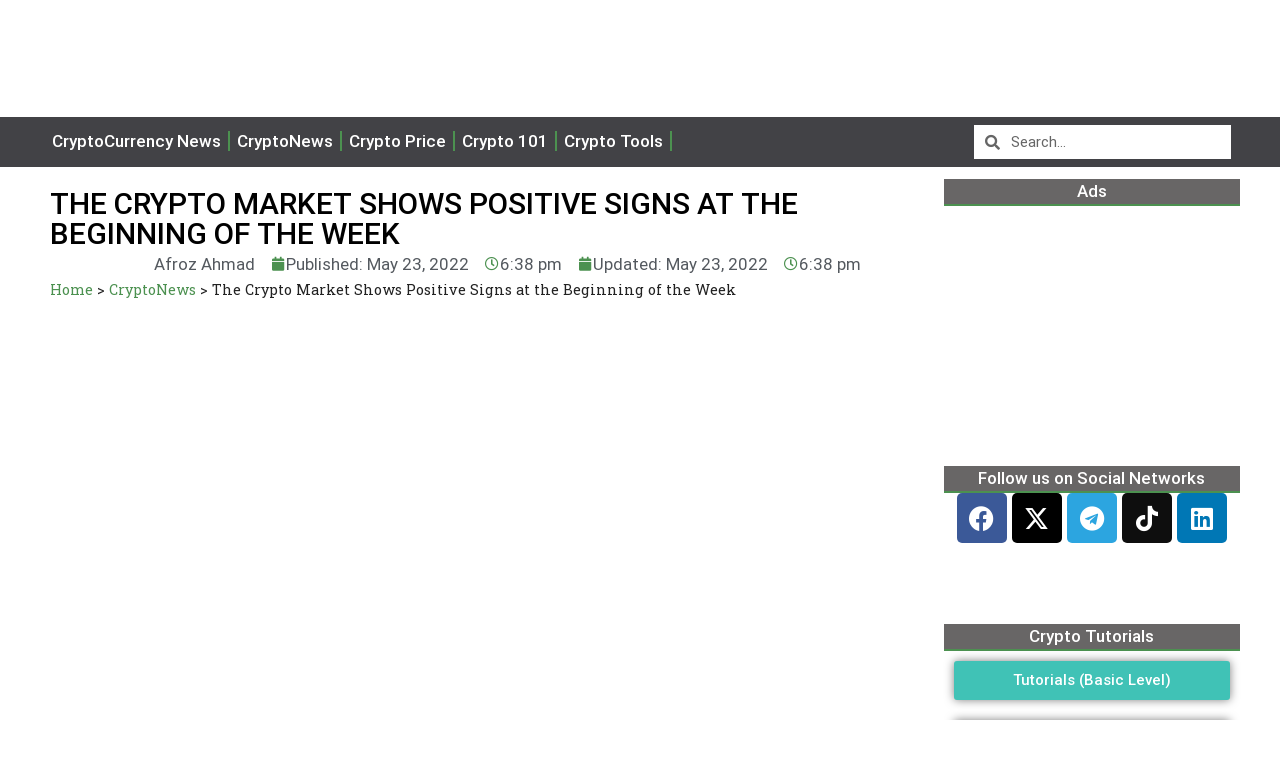

--- FILE ---
content_type: text/html; charset=UTF-8
request_url: https://crypto-economy.com/the-crypto-market-shows-positive-signs-at-the-beginning-of-the-week/
body_size: 73637
content:
<!DOCTYPE html>
<html lang="en-US" prefix="og: https://ogp.me/ns#">
<head><meta charset="UTF-8"><script>if(navigator.userAgent.match(/MSIE|Internet Explorer/i)||navigator.userAgent.match(/Trident\/7\..*?rv:11/i)){var href=document.location.href;if(!href.match(/[?&]nowprocket/)){if(href.indexOf("?")==-1){if(href.indexOf("#")==-1){document.location.href=href+"?nowprocket=1"}else{document.location.href=href.replace("#","?nowprocket=1#")}}else{if(href.indexOf("#")==-1){document.location.href=href+"&nowprocket=1"}else{document.location.href=href.replace("#","&nowprocket=1#")}}}}</script><script>class RocketLazyLoadScripts{constructor(){this.v="1.2.4",this.triggerEvents=["keydown","mousedown","mousemove","touchmove","touchstart","touchend","wheel"],this.userEventHandler=this._triggerListener.bind(this),this.touchStartHandler=this._onTouchStart.bind(this),this.touchMoveHandler=this._onTouchMove.bind(this),this.touchEndHandler=this._onTouchEnd.bind(this),this.clickHandler=this._onClick.bind(this),this.interceptedClicks=[],window.addEventListener("pageshow",t=>{this.persisted=t.persisted}),window.addEventListener("DOMContentLoaded",()=>{this._preconnect3rdParties()}),this.delayedScripts={normal:[],async:[],defer:[]},this.trash=[],this.allJQueries=[]}_addUserInteractionListener(t){if(document.hidden){t._triggerListener();return}this.triggerEvents.forEach(e=>window.addEventListener(e,t.userEventHandler,{passive:!0})),window.addEventListener("touchstart",t.touchStartHandler,{passive:!0}),window.addEventListener("mousedown",t.touchStartHandler),document.addEventListener("visibilitychange",t.userEventHandler)}_removeUserInteractionListener(){this.triggerEvents.forEach(t=>window.removeEventListener(t,this.userEventHandler,{passive:!0})),document.removeEventListener("visibilitychange",this.userEventHandler)}_onTouchStart(t){"HTML"!==t.target.tagName&&(window.addEventListener("touchend",this.touchEndHandler),window.addEventListener("mouseup",this.touchEndHandler),window.addEventListener("touchmove",this.touchMoveHandler,{passive:!0}),window.addEventListener("mousemove",this.touchMoveHandler),t.target.addEventListener("click",this.clickHandler),this._renameDOMAttribute(t.target,"onclick","rocket-onclick"),this._pendingClickStarted())}_onTouchMove(t){window.removeEventListener("touchend",this.touchEndHandler),window.removeEventListener("mouseup",this.touchEndHandler),window.removeEventListener("touchmove",this.touchMoveHandler,{passive:!0}),window.removeEventListener("mousemove",this.touchMoveHandler),t.target.removeEventListener("click",this.clickHandler),this._renameDOMAttribute(t.target,"rocket-onclick","onclick"),this._pendingClickFinished()}_onTouchEnd(){window.removeEventListener("touchend",this.touchEndHandler),window.removeEventListener("mouseup",this.touchEndHandler),window.removeEventListener("touchmove",this.touchMoveHandler,{passive:!0}),window.removeEventListener("mousemove",this.touchMoveHandler)}_onClick(t){t.target.removeEventListener("click",this.clickHandler),this._renameDOMAttribute(t.target,"rocket-onclick","onclick"),this.interceptedClicks.push(t),t.preventDefault(),t.stopPropagation(),t.stopImmediatePropagation(),this._pendingClickFinished()}_replayClicks(){window.removeEventListener("touchstart",this.touchStartHandler,{passive:!0}),window.removeEventListener("mousedown",this.touchStartHandler),this.interceptedClicks.forEach(t=>{t.target.dispatchEvent(new MouseEvent("click",{view:t.view,bubbles:!0,cancelable:!0}))})}_waitForPendingClicks(){return new Promise(t=>{this._isClickPending?this._pendingClickFinished=t:t()})}_pendingClickStarted(){this._isClickPending=!0}_pendingClickFinished(){this._isClickPending=!1}_renameDOMAttribute(t,e,r){t.hasAttribute&&t.hasAttribute(e)&&(event.target.setAttribute(r,event.target.getAttribute(e)),event.target.removeAttribute(e))}_triggerListener(){this._removeUserInteractionListener(this),"loading"===document.readyState?document.addEventListener("DOMContentLoaded",this._loadEverythingNow.bind(this)):this._loadEverythingNow()}_preconnect3rdParties(){let t=[];document.querySelectorAll("script[type=rocketlazyloadscript][data-rocket-src]").forEach(e=>{let r=e.getAttribute("data-rocket-src");if(r&&0!==r.indexOf("data:")){0===r.indexOf("//")&&(r=location.protocol+r);try{let i=new URL(r).origin;i!==location.origin&&t.push({src:i,crossOrigin:e.crossOrigin||"module"===e.getAttribute("data-rocket-type")})}catch(n){}}}),t=[...new Map(t.map(t=>[JSON.stringify(t),t])).values()],this._batchInjectResourceHints(t,"preconnect")}async _loadEverythingNow(){this.lastBreath=Date.now(),this._delayEventListeners(),this._delayJQueryReady(this),this._handleDocumentWrite(),this._registerAllDelayedScripts(),this._preloadAllScripts(),await this._loadScriptsFromList(this.delayedScripts.normal),await this._loadScriptsFromList(this.delayedScripts.defer),await this._loadScriptsFromList(this.delayedScripts.async);try{await this._triggerDOMContentLoaded(),await this._pendingWebpackRequests(this),await this._triggerWindowLoad()}catch(t){console.error(t)}window.dispatchEvent(new Event("rocket-allScriptsLoaded")),this._waitForPendingClicks().then(()=>{this._replayClicks()}),this._emptyTrash()}_registerAllDelayedScripts(){document.querySelectorAll("script[type=rocketlazyloadscript]").forEach(t=>{t.hasAttribute("data-rocket-src")?t.hasAttribute("async")&&!1!==t.async?this.delayedScripts.async.push(t):t.hasAttribute("defer")&&!1!==t.defer||"module"===t.getAttribute("data-rocket-type")?this.delayedScripts.defer.push(t):this.delayedScripts.normal.push(t):this.delayedScripts.normal.push(t)})}async _transformScript(t){if(await this._littleBreath(),!0===t.noModule&&"noModule"in HTMLScriptElement.prototype){t.setAttribute("data-rocket-status","skipped");return}return new Promise(navigator.userAgent.indexOf("Firefox/")>0||""===navigator.vendor?e=>{let r=document.createElement("script");[...t.attributes].forEach(t=>{let e=t.nodeName;"type"!==e&&("data-rocket-type"===e&&(e="type"),"data-rocket-src"===e&&(e="src"),r.setAttribute(e,t.nodeValue))}),t.text&&(r.text=t.text),r.hasAttribute("src")?(r.addEventListener("load",e),r.addEventListener("error",e)):(r.text=t.text,e());try{t.parentNode.replaceChild(r,t)}catch(i){e()}}:e=>{function r(){t.setAttribute("data-rocket-status","failed"),e()}try{let i=t.getAttribute("data-rocket-type"),n=t.getAttribute("data-rocket-src");i?(t.type=i,t.removeAttribute("data-rocket-type")):t.removeAttribute("type"),t.addEventListener("load",function r(){t.setAttribute("data-rocket-status","executed"),e()}),t.addEventListener("error",r),n?(t.removeAttribute("data-rocket-src"),t.src=n):t.src="data:text/javascript;base64,"+window.btoa(unescape(encodeURIComponent(t.text)))}catch(s){r()}})}async _loadScriptsFromList(t){let e=t.shift();return e&&e.isConnected?(await this._transformScript(e),this._loadScriptsFromList(t)):Promise.resolve()}_preloadAllScripts(){this._batchInjectResourceHints([...this.delayedScripts.normal,...this.delayedScripts.defer,...this.delayedScripts.async],"preload")}_batchInjectResourceHints(t,e){var r=document.createDocumentFragment();t.forEach(t=>{let i=t.getAttribute&&t.getAttribute("data-rocket-src")||t.src;if(i){let n=document.createElement("link");n.href=i,n.rel=e,"preconnect"!==e&&(n.as="script"),t.getAttribute&&"module"===t.getAttribute("data-rocket-type")&&(n.crossOrigin=!0),t.crossOrigin&&(n.crossOrigin=t.crossOrigin),t.integrity&&(n.integrity=t.integrity),r.appendChild(n),this.trash.push(n)}}),document.head.appendChild(r)}_delayEventListeners(){let t={};function e(e,r){!function e(r){!t[r]&&(t[r]={originalFunctions:{add:r.addEventListener,remove:r.removeEventListener},eventsToRewrite:[]},r.addEventListener=function(){arguments[0]=i(arguments[0]),t[r].originalFunctions.add.apply(r,arguments)},r.removeEventListener=function(){arguments[0]=i(arguments[0]),t[r].originalFunctions.remove.apply(r,arguments)});function i(e){return t[r].eventsToRewrite.indexOf(e)>=0?"rocket-"+e:e}}(e),t[e].eventsToRewrite.push(r)}function r(t,e){let r=t[e];Object.defineProperty(t,e,{get:()=>r||function(){},set(i){t["rocket"+e]=r=i}})}e(document,"DOMContentLoaded"),e(window,"DOMContentLoaded"),e(window,"load"),e(window,"pageshow"),e(document,"readystatechange"),r(document,"onreadystatechange"),r(window,"onload"),r(window,"onpageshow")}_delayJQueryReady(t){let e;function r(t){return t.split(" ").map(t=>"load"===t||0===t.indexOf("load.")?"rocket-jquery-load":t).join(" ")}function i(i){if(i&&i.fn&&!t.allJQueries.includes(i)){i.fn.ready=i.fn.init.prototype.ready=function(e){return t.domReadyFired?e.bind(document)(i):document.addEventListener("rocket-DOMContentLoaded",()=>e.bind(document)(i)),i([])};let n=i.fn.on;i.fn.on=i.fn.init.prototype.on=function(){return this[0]===window&&("string"==typeof arguments[0]||arguments[0]instanceof String?arguments[0]=r(arguments[0]):"object"==typeof arguments[0]&&Object.keys(arguments[0]).forEach(t=>{let e=arguments[0][t];delete arguments[0][t],arguments[0][r(t)]=e})),n.apply(this,arguments),this},t.allJQueries.push(i)}e=i}i(window.jQuery),Object.defineProperty(window,"jQuery",{get:()=>e,set(t){i(t)}})}async _pendingWebpackRequests(t){let e=document.querySelector("script[data-webpack]");async function r(){return new Promise(t=>{e.addEventListener("load",t),e.addEventListener("error",t)})}e&&(await r(),await t._requestAnimFrame(),await t._pendingWebpackRequests(t))}async _triggerDOMContentLoaded(){this.domReadyFired=!0,await this._littleBreath(),document.dispatchEvent(new Event("rocket-DOMContentLoaded")),await this._littleBreath(),window.dispatchEvent(new Event("rocket-DOMContentLoaded")),await this._littleBreath(),document.dispatchEvent(new Event("rocket-readystatechange")),await this._littleBreath(),document.rocketonreadystatechange&&document.rocketonreadystatechange()}async _triggerWindowLoad(){await this._littleBreath(),window.dispatchEvent(new Event("rocket-load")),await this._littleBreath(),window.rocketonload&&window.rocketonload(),await this._littleBreath(),this.allJQueries.forEach(t=>t(window).trigger("rocket-jquery-load")),await this._littleBreath();let t=new Event("rocket-pageshow");t.persisted=this.persisted,window.dispatchEvent(t),await this._littleBreath(),window.rocketonpageshow&&window.rocketonpageshow({persisted:this.persisted})}_handleDocumentWrite(){let t=new Map;document.write=document.writeln=function(e){let r=document.currentScript;r||console.error("WPRocket unable to document.write this: "+e);let i=document.createRange(),n=r.parentElement,s=t.get(r);void 0===s&&(s=r.nextSibling,t.set(r,s));let a=document.createDocumentFragment();i.setStart(a,0),a.appendChild(i.createContextualFragment(e)),n.insertBefore(a,s)}}async _littleBreath(){Date.now()-this.lastBreath>45&&(await this._requestAnimFrame(),this.lastBreath=Date.now())}async _requestAnimFrame(){return document.hidden?new Promise(t=>setTimeout(t)):new Promise(t=>requestAnimationFrame(t))}_emptyTrash(){this.trash.forEach(t=>t.remove())}static run(){let t=new RocketLazyLoadScripts;t._addUserInteractionListener(t)}}RocketLazyLoadScripts.run();</script>
	
<!-- Google tag (gtag.js) -->
<script type="rocketlazyloadscript" async data-rocket-src="https://www.googletagmanager.com/gtag/js?id=UA-148799421-1"></script>
<script type="rocketlazyloadscript">
  window.dataLayer = window.dataLayer || [];
  function gtag(){dataLayer.push(arguments);}
  gtag('js', new Date());

  gtag('config', 'UA-148799421-1');
</script>
	
	
	
	<meta name="viewport" content="width=device-width, initial-scale=1">
<!-- Search Engine Optimization by Rank Math PRO - https://rankmath.com/ -->
<title>The Crypto Market Shows Positive Signs at the Beginning of the Week - Crypto Economy</title><link rel="preload" as="style" href="https://fonts.googleapis.com/css?family=Rubik%3A300%2Cregular%2C500%2C600%2C700%2C800%2C900%2C300italic%2Citalic%2C500italic%2C600italic%2C700italic%2C800italic%2C900italic%7CRoboto%3A100%2C100italic%2C200%2C200italic%2C300%2C300italic%2C400%2C400italic%2C500%2C500italic%2C600%2C600italic%2C700%2C700italic%2C800%2C800italic%2C900%2C900italic%7CRoboto%20Slab%3A100%2C100italic%2C200%2C200italic%2C300%2C300italic%2C400%2C400italic%2C500%2C500italic%2C600%2C600italic%2C700%2C700italic%2C800%2C800italic%2C900%2C900italic&#038;display=swap" /><link rel="stylesheet" href="https://fonts.googleapis.com/css?family=Rubik%3A300%2Cregular%2C500%2C600%2C700%2C800%2C900%2C300italic%2Citalic%2C500italic%2C600italic%2C700italic%2C800italic%2C900italic%7CRoboto%3A100%2C100italic%2C200%2C200italic%2C300%2C300italic%2C400%2C400italic%2C500%2C500italic%2C600%2C600italic%2C700%2C700italic%2C800%2C800italic%2C900%2C900italic%7CRoboto%20Slab%3A100%2C100italic%2C200%2C200italic%2C300%2C300italic%2C400%2C400italic%2C500%2C500italic%2C600%2C600italic%2C700%2C700italic%2C800%2C800italic%2C900%2C900italic&#038;display=swap" media="print" onload="this.media='all'" /><noscript><link rel="stylesheet" href="https://fonts.googleapis.com/css?family=Rubik%3A300%2Cregular%2C500%2C600%2C700%2C800%2C900%2C300italic%2Citalic%2C500italic%2C600italic%2C700italic%2C800italic%2C900italic%7CRoboto%3A100%2C100italic%2C200%2C200italic%2C300%2C300italic%2C400%2C400italic%2C500%2C500italic%2C600%2C600italic%2C700%2C700italic%2C800%2C800italic%2C900%2C900italic%7CRoboto%20Slab%3A100%2C100italic%2C200%2C200italic%2C300%2C300italic%2C400%2C400italic%2C500%2C500italic%2C600%2C600italic%2C700%2C700italic%2C800%2C800italic%2C900%2C900italic&#038;display=swap" /></noscript>
<meta name="description" content="The current crypto market outlook shows positive signs of recovery and stability. BTC regains $30K after its longest run of weekly losses."/>
<meta name="robots" content="follow, index, max-snippet:-1, max-video-preview:-1, max-image-preview:large"/>
<link rel="canonical" href="https://crypto-economy.com/the-crypto-market-shows-positive-signs-at-the-beginning-of-the-week/" />
<meta property="og:locale" content="en_US" />
<meta property="og:type" content="article" />
<meta property="og:title" content="The Crypto Market Shows Positive Signs at the Beginning of the Week - Crypto Economy" />
<meta property="og:description" content="The current crypto market outlook shows positive signs of recovery and stability. BTC regains $30K after its longest run of weekly losses." />
<meta property="og:url" content="https://crypto-economy.com/the-crypto-market-shows-positive-signs-at-the-beginning-of-the-week/" />
<meta property="og:site_name" content="Crypto Economy" />
<meta property="article:tag" content="bitcoin" />
<meta property="article:tag" content="cryptocurrencies" />
<meta property="article:tag" content="stocks" />
<meta property="article:section" content="CryptoNews" />
<meta property="og:image" content="https://crypto-economy.com//wp-content/uploads/2022/05/blockchain-gcab891d34_1920-1.jpg" />
<meta property="og:image:secure_url" content="https://crypto-economy.com//wp-content/uploads/2022/05/blockchain-gcab891d34_1920-1.jpg" />
<meta property="og:image:width" content="1200" />
<meta property="og:image:height" content="675" />
<meta property="og:image:alt" content="The Crypto Market Shows Positive Signs at the Beginning of the Week" />
<meta property="og:image:type" content="image/jpeg" />
<meta property="article:published_time" content="2022-05-23T18:38:45+00:00" />
<meta name="twitter:card" content="summary_large_image" />
<meta name="twitter:title" content="The Crypto Market Shows Positive Signs at the Beginning of the Week - Crypto Economy" />
<meta name="twitter:description" content="The current crypto market outlook shows positive signs of recovery and stability. BTC regains $30K after its longest run of weekly losses." />
<meta name="twitter:image" content="https://crypto-economy.com//wp-content/uploads/2022/05/blockchain-gcab891d34_1920-1.jpg" />
<script type="application/ld+json" class="rank-math-schema-pro">{"@context":"https://schema.org","@graph":[{"@type":"NewsArticle","@id":"#richSnippet","headline":"The Crypto Market Shows Positive Signs at the Beginning of the Week - Crypto Economy","description":"The current crypto market outlook shows positive signs of recovery and stability. BTC regains $30K after its longest run of weekly losses.","datePublished":"2022-05-23T18:38:45+00:00","dateModified":"2022-05-23T18:38:45+00:00","inLanguage":"en-US","mainEntityOfPage":{"@type":"WebPage","@id":"#webpage","name":"The Crypto Market Shows Positive Signs at the Beginning of the Week - Crypto Economy","isPartOf":{"@type":"WebSite","@id":"https://crypto-economy.com/#website","url":"https://crypto-economy.com/","name":"Crypto Economy"}},"image":{"@type":"ImageObject","@id":"#primaryimage","url":"https://crypto-economy.com//wp-content/uploads/2022/05/blockchain-gcab891d34_1920-1.jpg"},"author":{"@type":"Person","@id":"#person","name":"Afroz Ahmad"},"publisher":{"@type":"Organization","@id":"https://crypto-economy.com/#organization","name":"Crypto Economy","logo":{"@type":"ImageObject","url":"https://crypto-economy.com/wp-content/uploads/2023/10/cropped-Crypto-Economy-Logo-300x88-1.png.webp"}},"copyrightHolder":{"@type":"Organization","@id":"https://crypto-economy.com/#organization","name":"Crypto Economy","logo":{"@type":"ImageObject","url":"https://crypto-economy.com/wp-content/uploads/2023/10/cropped-Crypto-Economy-Logo-300x88-1.png.webp"}},"copyrightYear":"2022","name":"The Crypto Market Shows Positive Signs at the Beginning of the Week - Crypto Economy","articleSection":"CryptoNews, Featured, Markets"},{"@type":"Organization","@id":"https://crypto-economy.com/#organization","name":"Crypto Economy"},{"@type":"WebSite","@id":"https://crypto-economy.com/#website","url":"https://crypto-economy.com","name":"Crypto Economy","publisher":{"@id":"https://crypto-economy.com/#organization"},"inLanguage":"en-US"},{"@type":"ImageObject","@id":"https://crypto-economy.com//wp-content/uploads/2022/05/blockchain-gcab891d34_1920-1.jpg","url":"https://crypto-economy.com//wp-content/uploads/2022/05/blockchain-gcab891d34_1920-1.jpg","width":"1200","height":"675","caption":"The Crypto Market Shows Positive Signs at the Beginning of the Week","inLanguage":"en-US"},{"@type":"BreadcrumbList","@id":"https://crypto-economy.com/the-crypto-market-shows-positive-signs-at-the-beginning-of-the-week/#breadcrumb","itemListElement":[{"@type":"ListItem","position":"1","item":{"@id":"https://crypto-economy.com","name":"Home"}},{"@type":"ListItem","position":"2","item":{"@id":"https://crypto-economy.com/news/","name":"CryptoNews"}},{"@type":"ListItem","position":"3","item":{"@id":"https://crypto-economy.com/the-crypto-market-shows-positive-signs-at-the-beginning-of-the-week/","name":"The Crypto Market Shows Positive Signs at the Beginning of the Week"}}]},{"@type":"WebPage","@id":"https://crypto-economy.com/the-crypto-market-shows-positive-signs-at-the-beginning-of-the-week/#webpage","url":"https://crypto-economy.com/the-crypto-market-shows-positive-signs-at-the-beginning-of-the-week/","name":"The Crypto Market Shows Positive Signs at the Beginning of the Week - Crypto Economy","datePublished":"2022-05-23T18:38:45+00:00","dateModified":"2022-05-23T18:38:45+00:00","isPartOf":{"@id":"https://crypto-economy.com/#website"},"primaryImageOfPage":{"@id":"https://crypto-economy.com//wp-content/uploads/2022/05/blockchain-gcab891d34_1920-1.jpg"},"inLanguage":"en-US","breadcrumb":{"@id":"https://crypto-economy.com/the-crypto-market-shows-positive-signs-at-the-beginning-of-the-week/#breadcrumb"}},{"@type":"Person","@id":"https://crypto-economy.com/author/afroz/","name":"Afroz Ahmad","url":"https://crypto-economy.com/author/afroz/","image":{"@type":"ImageObject","@id":"https://crypto-economy.com//wp-content/uploads/2022/10/cropped-cropped-Afroz-96x96.jpeg","url":"https://crypto-economy.com//wp-content/uploads/2022/10/cropped-cropped-Afroz-96x96.jpeg","caption":"Afroz Ahmad","inLanguage":"en-US"},"sameAs":["https://muckrack.com/afroz-ahmad/articles"],"worksFor":{"@id":"https://crypto-economy.com/#organization"}},{"@type":"NewsArticle","headline":"The Crypto Market Shows Positive Signs at the Beginning of the Week - Crypto Economy","keywords":"crypto market","datePublished":"2022-05-23T18:38:45+00:00","dateModified":"2022-05-23T18:38:45+00:00","articleSection":"CryptoNews, Featured, Markets","author":{"@id":"https://crypto-economy.com/author/afroz/","name":"Afroz Ahmad"},"publisher":{"@id":"https://crypto-economy.com/#organization"},"description":"The current crypto market outlook shows positive signs of recovery and stability. BTC regains $30K after its longest run of weekly losses.","copyrightYear":"2022","copyrightHolder":{"@id":"https://crypto-economy.com/#organization"},"name":"The Crypto Market Shows Positive Signs at the Beginning of the Week - Crypto Economy","@id":"https://crypto-economy.com/the-crypto-market-shows-positive-signs-at-the-beginning-of-the-week/#richSnippet","isPartOf":{"@id":"https://crypto-economy.com/the-crypto-market-shows-positive-signs-at-the-beginning-of-the-week/#webpage"},"image":{"@id":"https://crypto-economy.com//wp-content/uploads/2022/05/blockchain-gcab891d34_1920-1.jpg"},"inLanguage":"en-US","mainEntityOfPage":{"@id":"https://crypto-economy.com/the-crypto-market-shows-positive-signs-at-the-beginning-of-the-week/#webpage"}}]}</script>
<!-- /Rank Math WordPress SEO plugin -->

<link href='https://fonts.gstatic.com' crossorigin rel='preconnect' />
<link href='https://fonts.googleapis.com' crossorigin rel='preconnect' />
<link rel="alternate" type="application/rss+xml" title="Crypto Economy &raquo; Feed" href="https://crypto-economy.com/feed/" />
<link rel="alternate" title="oEmbed (JSON)" type="application/json+oembed" href="https://crypto-economy.com/wp-json/oembed/1.0/embed?url=https%3A%2F%2Fcrypto-economy.com%2Fthe-crypto-market-shows-positive-signs-at-the-beginning-of-the-week%2F" />
<link rel="alternate" title="oEmbed (XML)" type="text/xml+oembed" href="https://crypto-economy.com/wp-json/oembed/1.0/embed?url=https%3A%2F%2Fcrypto-economy.com%2Fthe-crypto-market-shows-positive-signs-at-the-beginning-of-the-week%2F&#038;format=xml" />
<style id='wp-img-auto-sizes-contain-inline-css'>
img:is([sizes=auto i],[sizes^="auto," i]){contain-intrinsic-size:3000px 1500px}
/*# sourceURL=wp-img-auto-sizes-contain-inline-css */
</style>
<style id='wp-emoji-styles-inline-css'>

	img.wp-smiley, img.emoji {
		display: inline !important;
		border: none !important;
		box-shadow: none !important;
		height: 1em !important;
		width: 1em !important;
		margin: 0 0.07em !important;
		vertical-align: -0.1em !important;
		background: none !important;
		padding: 0 !important;
	}
/*# sourceURL=wp-emoji-styles-inline-css */
</style>
<link rel='stylesheet' id='wp-block-library-css' href='https://crypto-economy.com/wp-includes/css/dist/block-library/style.min.css?ver=6.9' media='all' />
<style id='global-styles-inline-css'>
:root{--wp--preset--aspect-ratio--square: 1;--wp--preset--aspect-ratio--4-3: 4/3;--wp--preset--aspect-ratio--3-4: 3/4;--wp--preset--aspect-ratio--3-2: 3/2;--wp--preset--aspect-ratio--2-3: 2/3;--wp--preset--aspect-ratio--16-9: 16/9;--wp--preset--aspect-ratio--9-16: 9/16;--wp--preset--color--black: #000000;--wp--preset--color--cyan-bluish-gray: #abb8c3;--wp--preset--color--white: #ffffff;--wp--preset--color--pale-pink: #f78da7;--wp--preset--color--vivid-red: #cf2e2e;--wp--preset--color--luminous-vivid-orange: #ff6900;--wp--preset--color--luminous-vivid-amber: #fcb900;--wp--preset--color--light-green-cyan: #7bdcb5;--wp--preset--color--vivid-green-cyan: #00d084;--wp--preset--color--pale-cyan-blue: #8ed1fc;--wp--preset--color--vivid-cyan-blue: #0693e3;--wp--preset--color--vivid-purple: #9b51e0;--wp--preset--color--contrast: var(--contrast);--wp--preset--color--contrast-2: var(--contrast-2);--wp--preset--color--contrast-3: var(--contrast-3);--wp--preset--color--base: var(--base);--wp--preset--color--base-2: var(--base-2);--wp--preset--color--base-3: var(--base-3);--wp--preset--color--accent: var(--accent);--wp--preset--color--accent-2: var(--accent-2);--wp--preset--color--accent-3: var(--accent-3);--wp--preset--color--accent-4: var(--accent-4);--wp--preset--color--accent-5: var(--accent-5);--wp--preset--gradient--vivid-cyan-blue-to-vivid-purple: linear-gradient(135deg,rgb(6,147,227) 0%,rgb(155,81,224) 100%);--wp--preset--gradient--light-green-cyan-to-vivid-green-cyan: linear-gradient(135deg,rgb(122,220,180) 0%,rgb(0,208,130) 100%);--wp--preset--gradient--luminous-vivid-amber-to-luminous-vivid-orange: linear-gradient(135deg,rgb(252,185,0) 0%,rgb(255,105,0) 100%);--wp--preset--gradient--luminous-vivid-orange-to-vivid-red: linear-gradient(135deg,rgb(255,105,0) 0%,rgb(207,46,46) 100%);--wp--preset--gradient--very-light-gray-to-cyan-bluish-gray: linear-gradient(135deg,rgb(238,238,238) 0%,rgb(169,184,195) 100%);--wp--preset--gradient--cool-to-warm-spectrum: linear-gradient(135deg,rgb(74,234,220) 0%,rgb(151,120,209) 20%,rgb(207,42,186) 40%,rgb(238,44,130) 60%,rgb(251,105,98) 80%,rgb(254,248,76) 100%);--wp--preset--gradient--blush-light-purple: linear-gradient(135deg,rgb(255,206,236) 0%,rgb(152,150,240) 100%);--wp--preset--gradient--blush-bordeaux: linear-gradient(135deg,rgb(254,205,165) 0%,rgb(254,45,45) 50%,rgb(107,0,62) 100%);--wp--preset--gradient--luminous-dusk: linear-gradient(135deg,rgb(255,203,112) 0%,rgb(199,81,192) 50%,rgb(65,88,208) 100%);--wp--preset--gradient--pale-ocean: linear-gradient(135deg,rgb(255,245,203) 0%,rgb(182,227,212) 50%,rgb(51,167,181) 100%);--wp--preset--gradient--electric-grass: linear-gradient(135deg,rgb(202,248,128) 0%,rgb(113,206,126) 100%);--wp--preset--gradient--midnight: linear-gradient(135deg,rgb(2,3,129) 0%,rgb(40,116,252) 100%);--wp--preset--font-size--small: 13px;--wp--preset--font-size--medium: 20px;--wp--preset--font-size--large: 36px;--wp--preset--font-size--x-large: 42px;--wp--preset--spacing--20: 0.44rem;--wp--preset--spacing--30: 0.67rem;--wp--preset--spacing--40: 1rem;--wp--preset--spacing--50: 1.5rem;--wp--preset--spacing--60: 2.25rem;--wp--preset--spacing--70: 3.38rem;--wp--preset--spacing--80: 5.06rem;--wp--preset--shadow--natural: 6px 6px 9px rgba(0, 0, 0, 0.2);--wp--preset--shadow--deep: 12px 12px 50px rgba(0, 0, 0, 0.4);--wp--preset--shadow--sharp: 6px 6px 0px rgba(0, 0, 0, 0.2);--wp--preset--shadow--outlined: 6px 6px 0px -3px rgb(255, 255, 255), 6px 6px rgb(0, 0, 0);--wp--preset--shadow--crisp: 6px 6px 0px rgb(0, 0, 0);}:where(.is-layout-flex){gap: 0.5em;}:where(.is-layout-grid){gap: 0.5em;}body .is-layout-flex{display: flex;}.is-layout-flex{flex-wrap: wrap;align-items: center;}.is-layout-flex > :is(*, div){margin: 0;}body .is-layout-grid{display: grid;}.is-layout-grid > :is(*, div){margin: 0;}:where(.wp-block-columns.is-layout-flex){gap: 2em;}:where(.wp-block-columns.is-layout-grid){gap: 2em;}:where(.wp-block-post-template.is-layout-flex){gap: 1.25em;}:where(.wp-block-post-template.is-layout-grid){gap: 1.25em;}.has-black-color{color: var(--wp--preset--color--black) !important;}.has-cyan-bluish-gray-color{color: var(--wp--preset--color--cyan-bluish-gray) !important;}.has-white-color{color: var(--wp--preset--color--white) !important;}.has-pale-pink-color{color: var(--wp--preset--color--pale-pink) !important;}.has-vivid-red-color{color: var(--wp--preset--color--vivid-red) !important;}.has-luminous-vivid-orange-color{color: var(--wp--preset--color--luminous-vivid-orange) !important;}.has-luminous-vivid-amber-color{color: var(--wp--preset--color--luminous-vivid-amber) !important;}.has-light-green-cyan-color{color: var(--wp--preset--color--light-green-cyan) !important;}.has-vivid-green-cyan-color{color: var(--wp--preset--color--vivid-green-cyan) !important;}.has-pale-cyan-blue-color{color: var(--wp--preset--color--pale-cyan-blue) !important;}.has-vivid-cyan-blue-color{color: var(--wp--preset--color--vivid-cyan-blue) !important;}.has-vivid-purple-color{color: var(--wp--preset--color--vivid-purple) !important;}.has-black-background-color{background-color: var(--wp--preset--color--black) !important;}.has-cyan-bluish-gray-background-color{background-color: var(--wp--preset--color--cyan-bluish-gray) !important;}.has-white-background-color{background-color: var(--wp--preset--color--white) !important;}.has-pale-pink-background-color{background-color: var(--wp--preset--color--pale-pink) !important;}.has-vivid-red-background-color{background-color: var(--wp--preset--color--vivid-red) !important;}.has-luminous-vivid-orange-background-color{background-color: var(--wp--preset--color--luminous-vivid-orange) !important;}.has-luminous-vivid-amber-background-color{background-color: var(--wp--preset--color--luminous-vivid-amber) !important;}.has-light-green-cyan-background-color{background-color: var(--wp--preset--color--light-green-cyan) !important;}.has-vivid-green-cyan-background-color{background-color: var(--wp--preset--color--vivid-green-cyan) !important;}.has-pale-cyan-blue-background-color{background-color: var(--wp--preset--color--pale-cyan-blue) !important;}.has-vivid-cyan-blue-background-color{background-color: var(--wp--preset--color--vivid-cyan-blue) !important;}.has-vivid-purple-background-color{background-color: var(--wp--preset--color--vivid-purple) !important;}.has-black-border-color{border-color: var(--wp--preset--color--black) !important;}.has-cyan-bluish-gray-border-color{border-color: var(--wp--preset--color--cyan-bluish-gray) !important;}.has-white-border-color{border-color: var(--wp--preset--color--white) !important;}.has-pale-pink-border-color{border-color: var(--wp--preset--color--pale-pink) !important;}.has-vivid-red-border-color{border-color: var(--wp--preset--color--vivid-red) !important;}.has-luminous-vivid-orange-border-color{border-color: var(--wp--preset--color--luminous-vivid-orange) !important;}.has-luminous-vivid-amber-border-color{border-color: var(--wp--preset--color--luminous-vivid-amber) !important;}.has-light-green-cyan-border-color{border-color: var(--wp--preset--color--light-green-cyan) !important;}.has-vivid-green-cyan-border-color{border-color: var(--wp--preset--color--vivid-green-cyan) !important;}.has-pale-cyan-blue-border-color{border-color: var(--wp--preset--color--pale-cyan-blue) !important;}.has-vivid-cyan-blue-border-color{border-color: var(--wp--preset--color--vivid-cyan-blue) !important;}.has-vivid-purple-border-color{border-color: var(--wp--preset--color--vivid-purple) !important;}.has-vivid-cyan-blue-to-vivid-purple-gradient-background{background: var(--wp--preset--gradient--vivid-cyan-blue-to-vivid-purple) !important;}.has-light-green-cyan-to-vivid-green-cyan-gradient-background{background: var(--wp--preset--gradient--light-green-cyan-to-vivid-green-cyan) !important;}.has-luminous-vivid-amber-to-luminous-vivid-orange-gradient-background{background: var(--wp--preset--gradient--luminous-vivid-amber-to-luminous-vivid-orange) !important;}.has-luminous-vivid-orange-to-vivid-red-gradient-background{background: var(--wp--preset--gradient--luminous-vivid-orange-to-vivid-red) !important;}.has-very-light-gray-to-cyan-bluish-gray-gradient-background{background: var(--wp--preset--gradient--very-light-gray-to-cyan-bluish-gray) !important;}.has-cool-to-warm-spectrum-gradient-background{background: var(--wp--preset--gradient--cool-to-warm-spectrum) !important;}.has-blush-light-purple-gradient-background{background: var(--wp--preset--gradient--blush-light-purple) !important;}.has-blush-bordeaux-gradient-background{background: var(--wp--preset--gradient--blush-bordeaux) !important;}.has-luminous-dusk-gradient-background{background: var(--wp--preset--gradient--luminous-dusk) !important;}.has-pale-ocean-gradient-background{background: var(--wp--preset--gradient--pale-ocean) !important;}.has-electric-grass-gradient-background{background: var(--wp--preset--gradient--electric-grass) !important;}.has-midnight-gradient-background{background: var(--wp--preset--gradient--midnight) !important;}.has-small-font-size{font-size: var(--wp--preset--font-size--small) !important;}.has-medium-font-size{font-size: var(--wp--preset--font-size--medium) !important;}.has-large-font-size{font-size: var(--wp--preset--font-size--large) !important;}.has-x-large-font-size{font-size: var(--wp--preset--font-size--x-large) !important;}
/*# sourceURL=global-styles-inline-css */
</style>

<style id='classic-theme-styles-inline-css'>
/*! This file is auto-generated */
.wp-block-button__link{color:#fff;background-color:#32373c;border-radius:9999px;box-shadow:none;text-decoration:none;padding:calc(.667em + 2px) calc(1.333em + 2px);font-size:1.125em}.wp-block-file__button{background:#32373c;color:#fff;text-decoration:none}
/*# sourceURL=/wp-includes/css/classic-themes.min.css */
</style>
<link data-minify="1" rel='stylesheet' id='chain-wire-css' href='https://crypto-economy.com/wp-content/cache/min/1/wp-content/plugins/chainwire-integration/public/css/chainwire-public.css?ver=1768549638' media='all' />
<link rel='stylesheet' id='cookie-notice-front-css' href='https://crypto-economy.com/wp-content/plugins/cookie-notice/css/front.min.css?ver=2.5.6' media='all' />
<link rel='stylesheet' id='wp-show-posts-css' href='https://crypto-economy.com/wp-content/plugins/wp-show-posts/css/wp-show-posts-min.css?ver=1.1.6' media='all' />
<link rel='stylesheet' id='generate-style-css' href='https://crypto-economy.com/wp-content/themes/generatepress/assets/css/main.min.css?ver=3.6.0' media='all' />
<style id='generate-style-inline-css'>
body{background-color:var(--base-3);color:var(--contrast);}a{color:#4c9150;}a:hover, a:focus{text-decoration:underline;}.entry-title a, .site-branding a, a.button, .wp-block-button__link, .main-navigation a{text-decoration:none;}a:hover, a:focus, a:active{color:#959595;}.grid-container{max-width:1280px;}.wp-block-group__inner-container{max-width:1280px;margin-left:auto;margin-right:auto;}.site-header .header-image{width:250px;}.generate-back-to-top{font-size:20px;border-radius:3px;position:fixed;bottom:30px;right:30px;line-height:40px;width:40px;text-align:center;z-index:10;transition:opacity 300ms ease-in-out;opacity:0.1;transform:translateY(1000px);}.generate-back-to-top__show{opacity:1;transform:translateY(0);}.navigation-search{position:absolute;left:-99999px;pointer-events:none;visibility:hidden;z-index:20;width:100%;top:0;transition:opacity 100ms ease-in-out;opacity:0;}.navigation-search.nav-search-active{left:0;right:0;pointer-events:auto;visibility:visible;opacity:1;}.navigation-search input[type="search"]{outline:0;border:0;vertical-align:bottom;line-height:1;opacity:0.9;width:100%;z-index:20;border-radius:0;-webkit-appearance:none;height:60px;}.navigation-search input::-ms-clear{display:none;width:0;height:0;}.navigation-search input::-ms-reveal{display:none;width:0;height:0;}.navigation-search input::-webkit-search-decoration, .navigation-search input::-webkit-search-cancel-button, .navigation-search input::-webkit-search-results-button, .navigation-search input::-webkit-search-results-decoration{display:none;}.gen-sidebar-nav .navigation-search{top:auto;bottom:0;}:root{--contrast:#222222;--contrast-2:#575760;--contrast-3:#b2b2be;--base:#f0f0f0;--base-2:#f7f8f9;--base-3:#ffffff;--accent:#0C4767;--accent-2:#566E3D;--accent-3:#B9A44C;--accent-4:#FE9920;--accent-5:#FA7921;}:root .has-contrast-color{color:var(--contrast);}:root .has-contrast-background-color{background-color:var(--contrast);}:root .has-contrast-2-color{color:var(--contrast-2);}:root .has-contrast-2-background-color{background-color:var(--contrast-2);}:root .has-contrast-3-color{color:var(--contrast-3);}:root .has-contrast-3-background-color{background-color:var(--contrast-3);}:root .has-base-color{color:var(--base);}:root .has-base-background-color{background-color:var(--base);}:root .has-base-2-color{color:var(--base-2);}:root .has-base-2-background-color{background-color:var(--base-2);}:root .has-base-3-color{color:var(--base-3);}:root .has-base-3-background-color{background-color:var(--base-3);}:root .has-accent-color{color:var(--accent);}:root .has-accent-background-color{background-color:var(--accent);}:root .has-accent-2-color{color:var(--accent-2);}:root .has-accent-2-background-color{background-color:var(--accent-2);}:root .has-accent-3-color{color:var(--accent-3);}:root .has-accent-3-background-color{background-color:var(--accent-3);}:root .has-accent-4-color{color:var(--accent-4);}:root .has-accent-4-background-color{background-color:var(--accent-4);}:root .has-accent-5-color{color:var(--accent-5);}:root .has-accent-5-background-color{background-color:var(--accent-5);}body, button, input, select, textarea{font-family:Rubik, sans-serif;}h2{text-transform:uppercase;font-size:30px;}@media (max-width:768px){h2{font-size:22px;}}h1{text-transform:uppercase;}h3{font-weight:500;text-transform:capitalize;font-size:30px;}h6{font-weight:400;text-transform:uppercase;font-size:13px;letter-spacing:1px;line-height:1em;margin-bottom:13px;}h4{font-weight:600;text-transform:uppercase;font-size:19px;letter-spacing:1px;line-height:1.4em;margin-bottom:0px;}.top-bar{background-color:#636363;color:#ffffff;}.top-bar a{color:#ffffff;}.top-bar a:hover{color:#303030;}.site-header{background-color:var(--base-3);}.main-title a,.main-title a:hover{color:var(--contrast);}.site-description{color:var(--contrast-2);}.main-navigation,.main-navigation ul ul{background-color:#424246;}.main-navigation .main-nav ul li a, .main-navigation .menu-toggle, .main-navigation .menu-bar-items{color:var(--base-3);}.main-navigation .main-nav ul li:not([class*="current-menu-"]):hover > a, .main-navigation .main-nav ul li:not([class*="current-menu-"]):focus > a, .main-navigation .main-nav ul li.sfHover:not([class*="current-menu-"]) > a, .main-navigation .menu-bar-item:hover > a, .main-navigation .menu-bar-item.sfHover > a{color:#acacac;}button.menu-toggle:hover,button.menu-toggle:focus{color:var(--base-3);}.main-navigation .main-nav ul li[class*="current-menu-"] > a{color:#8f8f9e;}.navigation-search input[type="search"],.navigation-search input[type="search"]:active, .navigation-search input[type="search"]:focus, .main-navigation .main-nav ul li.search-item.active > a, .main-navigation .menu-bar-items .search-item.active > a{color:var(--contrast);background-color:var(--base-3);opacity:1;}.main-navigation ul ul{background-color:var(--base);}.main-navigation .main-nav ul ul li a{color:var(--contrast);}.separate-containers .inside-article, .separate-containers .comments-area, .separate-containers .page-header, .one-container .container, .separate-containers .paging-navigation, .inside-page-header{background-color:var(--base-3);}.inside-article a,.paging-navigation a,.comments-area a,.page-header a{color:#5bc24e;}.inside-article a:hover,.paging-navigation a:hover,.comments-area a:hover,.page-header a:hover{color:var(--contrast-3);}.entry-title a{color:var(--contrast);}.entry-title a:hover{color:var(--contrast-2);}.entry-meta{color:var(--contrast-2);}.sidebar .widget{background-color:var(--base-3);}.footer-widgets{background-color:var(--base-3);}.footer-widgets a{color:var(--base-3);}.footer-widgets a:hover{color:var(--contrast-3);}.site-info{color:var(--base-3);background-color:var(--base-3);}.site-info a{color:var(--base-3);}.site-info a:hover{color:var(--contrast-2);}.footer-bar .widget_nav_menu .current-menu-item a{color:var(--contrast-2);}input[type="text"],input[type="email"],input[type="url"],input[type="password"],input[type="search"],input[type="tel"],input[type="number"],textarea,select{color:var(--contrast);background-color:var(--base-2);border-color:var(--base);}input[type="text"]:focus,input[type="email"]:focus,input[type="url"]:focus,input[type="password"]:focus,input[type="search"]:focus,input[type="tel"]:focus,input[type="number"]:focus,textarea:focus,select:focus{color:var(--contrast);background-color:var(--base-2);border-color:var(--contrast-3);}button,html input[type="button"],input[type="reset"],input[type="submit"],a.button,a.wp-block-button__link:not(.has-background){color:#ffffff;background-color:#55555e;}button:hover,html input[type="button"]:hover,input[type="reset"]:hover,input[type="submit"]:hover,a.button:hover,button:focus,html input[type="button"]:focus,input[type="reset"]:focus,input[type="submit"]:focus,a.button:focus,a.wp-block-button__link:not(.has-background):active,a.wp-block-button__link:not(.has-background):focus,a.wp-block-button__link:not(.has-background):hover{color:#ffffff;background-color:#3f4047;}a.generate-back-to-top{background-color:rgba( 0,0,0,0.4 );color:#ffffff;}a.generate-back-to-top:hover,a.generate-back-to-top:focus{background-color:rgba( 0,0,0,0.6 );color:#ffffff;}:root{--gp-search-modal-bg-color:var(--base-3);--gp-search-modal-text-color:var(--contrast);--gp-search-modal-overlay-bg-color:rgba(0,0,0,0.2);}@media (max-width: 768px){.main-navigation .menu-bar-item:hover > a, .main-navigation .menu-bar-item.sfHover > a{background:none;color:var(--base-3);}}.nav-below-header .main-navigation .inside-navigation.grid-container, .nav-above-header .main-navigation .inside-navigation.grid-container{padding:0px 20px 0px 20px;}.site-main .wp-block-group__inner-container{padding:40px;}.separate-containers .paging-navigation{padding-top:20px;padding-bottom:20px;}.entry-content .alignwide, body:not(.no-sidebar) .entry-content .alignfull{margin-left:-40px;width:calc(100% + 80px);max-width:calc(100% + 80px);}.main-navigation .main-nav ul li a,.menu-toggle,.main-navigation .menu-bar-item > a{line-height:50px;}.navigation-search input[type="search"]{height:50px;}.rtl .menu-item-has-children .dropdown-menu-toggle{padding-left:20px;}.rtl .main-navigation .main-nav ul li.menu-item-has-children > a{padding-right:20px;}.footer-widgets-container{padding:20px 40px 40px 40px;}.inside-site-info{padding:40px 40px 20px 40px;}@media (max-width:768px){.separate-containers .inside-article, .separate-containers .comments-area, .separate-containers .page-header, .separate-containers .paging-navigation, .one-container .site-content, .inside-page-header{padding:30px;}.site-main .wp-block-group__inner-container{padding:30px;}.inside-top-bar{padding-right:30px;padding-left:30px;}.inside-header{padding-right:30px;padding-left:30px;}.widget-area .widget{padding-top:30px;padding-right:30px;padding-bottom:30px;padding-left:30px;}.footer-widgets-container{padding-top:30px;padding-right:30px;padding-bottom:30px;padding-left:30px;}.inside-site-info{padding-right:30px;padding-left:30px;}.entry-content .alignwide, body:not(.no-sidebar) .entry-content .alignfull{margin-left:-30px;width:calc(100% + 60px);max-width:calc(100% + 60px);}.one-container .site-main .paging-navigation{margin-bottom:20px;}}/* End cached CSS */.is-right-sidebar{width:15%;}.is-left-sidebar{width:30%;}.site-content .content-area{width:100%;}@media (max-width: 768px){.main-navigation .menu-toggle,.sidebar-nav-mobile:not(#sticky-placeholder){display:block;}.main-navigation ul,.gen-sidebar-nav,.main-navigation:not(.slideout-navigation):not(.toggled) .main-nav > ul,.has-inline-mobile-toggle #site-navigation .inside-navigation > *:not(.navigation-search):not(.main-nav){display:none;}.nav-align-right .inside-navigation,.nav-align-center .inside-navigation{justify-content:space-between;}}
.elementor-template-full-width .site-content{display:block;}
.site-header{background-size:cover;background-attachment:fixed;}
.dynamic-author-image-rounded{border-radius:100%;}.dynamic-featured-image, .dynamic-author-image{vertical-align:middle;}.one-container.blog .dynamic-content-template:not(:last-child), .one-container.archive .dynamic-content-template:not(:last-child){padding-bottom:0px;}.dynamic-entry-excerpt > p:last-child{margin-bottom:0px;}
.main-navigation .main-nav ul li a,.menu-toggle,.main-navigation .menu-bar-item > a{transition: line-height 300ms ease}.sticky-enabled .gen-sidebar-nav.is_stuck .main-navigation {margin-bottom: 0px;}.sticky-enabled .gen-sidebar-nav.is_stuck {z-index: 500;}.sticky-enabled .main-navigation.is_stuck {box-shadow: 0 2px 2px -2px rgba(0, 0, 0, .2);}.navigation-stick:not(.gen-sidebar-nav) {left: 0;right: 0;width: 100% !important;}.both-sticky-menu .main-navigation:not(#mobile-header).toggled .main-nav > ul,.mobile-sticky-menu .main-navigation:not(#mobile-header).toggled .main-nav > ul,.mobile-header-sticky #mobile-header.toggled .main-nav > ul {position: absolute;left: 0;right: 0;z-index: 999;}.nav-float-right .navigation-stick {width: 100% !important;left: 0;}.nav-float-right .navigation-stick .navigation-branding {margin-right: auto;}.main-navigation.has-sticky-branding:not(.grid-container) .inside-navigation:not(.grid-container) .navigation-branding{margin-left: 10px;}.main-navigation.navigation-stick.has-sticky-branding .inside-navigation.grid-container{padding-left:40px;padding-right:40px;}@media (max-width:768px){.main-navigation.navigation-stick.has-sticky-branding .inside-navigation.grid-container{padding-left:0;padding-right:0;}}
/*# sourceURL=generate-style-inline-css */
</style>
<link data-minify="1" rel='stylesheet' id='generate-child-css' href='https://crypto-economy.com/wp-content/cache/min/1/wp-content/themes/generatepress_child/style.css?ver=1768549638' media='all' />

<link data-minify="1" rel='stylesheet' id='elementor-icons-css' href='https://crypto-economy.com/wp-content/cache/min/1/wp-content/plugins/elementor/assets/lib/eicons/css/elementor-icons.min.css?ver=1768549638' media='all' />
<link rel='stylesheet' id='elementor-frontend-css' href='https://crypto-economy.com/wp-content/plugins/elementor/assets/css/frontend-lite.min.css?ver=3.21.0' media='all' />
<link data-minify="1" rel='stylesheet' id='swiper-css' href='https://crypto-economy.com/wp-content/cache/min/1/wp-content/plugins/elementor/assets/lib/swiper/v8/css/swiper.min.css?ver=1768549638' media='all' />
<link rel='stylesheet' id='elementor-post-835-css' href='https://crypto-economy.com//wp-content/uploads/elementor/css/post-835.css?ver=1753185132' media='all' />
<link rel='stylesheet' id='elementor-pro-css' href='https://crypto-economy.com/wp-content/plugins/elementor-pro/assets/css/frontend-lite.min.css?ver=3.17.1' media='all' />
<link rel='stylesheet' id='elementor-global-css' href='https://crypto-economy.com//wp-content/uploads/elementor/css/global.css?ver=1753185132' media='all' />
<link rel='stylesheet' id='elementor-post-155062-css' href='https://crypto-economy.com//wp-content/uploads/elementor/css/post-155062.css?ver=1761640915' media='all' />
<link rel='stylesheet' id='elementor-post-155053-css' href='https://crypto-economy.com//wp-content/uploads/elementor/css/post-155053.css?ver=1767468077' media='all' />
<link rel='stylesheet' id='elementor-post-154999-css' href='https://crypto-economy.com//wp-content/uploads/elementor/css/post-154999.css?ver=1762522131' media='all' />
<link rel='stylesheet' id='generate-blog-images-css' href='https://crypto-economy.com/wp-content/plugins/gp-premium/blog/functions/css/featured-images.min.css?ver=2.4.0' media='all' />
<link data-minify="1" rel='stylesheet' id='sib-front-css-css' href='https://crypto-economy.com/wp-content/cache/min/1/wp-content/plugins/mailin/css/mailin-front.css?ver=1768549638' media='all' />

<link rel='stylesheet' id='elementor-icons-shared-0-css' href='https://crypto-economy.com/wp-content/plugins/elementor/assets/lib/font-awesome/css/fontawesome.min.css?ver=5.15.3' media='all' />
<link data-minify="1" rel='stylesheet' id='elementor-icons-fa-solid-css' href='https://crypto-economy.com/wp-content/cache/min/1/wp-content/plugins/elementor/assets/lib/font-awesome/css/solid.min.css?ver=1768549638' media='all' />
<link data-minify="1" rel='stylesheet' id='elementor-icons-fa-brands-css' href='https://crypto-economy.com/wp-content/cache/min/1/wp-content/plugins/elementor/assets/lib/font-awesome/css/brands.min.css?ver=1768549638' media='all' />
<link data-minify="1" rel='stylesheet' id='elementor-icons-fa-regular-css' href='https://crypto-economy.com/wp-content/cache/min/1/wp-content/plugins/elementor/assets/lib/font-awesome/css/regular.min.css?ver=1768549638' media='all' />
<link rel="preconnect" href="https://fonts.gstatic.com/" crossorigin><script type="rocketlazyloadscript" data-rocket-src="https://crypto-economy.com/wp-includes/js/jquery/jquery.min.js?ver=3.7.1" id="jquery-core-js"></script>
<script type="rocketlazyloadscript" id="cookie-notice-front-js-before">
var cnArgs = {"ajaxUrl":"https:\/\/crypto-economy.com\/wp-admin\/admin-ajax.php","nonce":"79dd912a8c","hideEffect":"fade","position":"bottom","onScroll":false,"onScrollOffset":100,"onClick":false,"cookieName":"cookie_notice_accepted","cookieTime":2592000,"cookieTimeRejected":2592000,"globalCookie":false,"redirection":false,"cache":true,"revokeCookies":false,"revokeCookiesOpt":"automatic"};

//# sourceURL=cookie-notice-front-js-before
</script>
<script type="rocketlazyloadscript" data-rocket-src="https://crypto-economy.com/wp-content/plugins/cookie-notice/js/front.min.js?ver=2.5.6" id="cookie-notice-front-js"></script>
<script type="rocketlazyloadscript" data-rocket-src="https://crypto-economy.com/wp-includes/js/jquery/jquery-migrate.min.js?ver=3.4.1" id="jquery-migrate-js"></script>
<script id="sib-front-js-js-extra">
var sibErrMsg = {"invalidMail":"Please fill out valid email address","requiredField":"Please fill out required fields","invalidDateFormat":"Please fill out valid date format","invalidSMSFormat":"Please fill out valid phone number"};
var ajax_sib_front_object = {"ajax_url":"https://crypto-economy.com/wp-admin/admin-ajax.php","ajax_nonce":"0a8e60de14","flag_url":"https://crypto-economy.com/wp-content/plugins/mailin/img/flags/"};
//# sourceURL=sib-front-js-js-extra
</script>
<script type="rocketlazyloadscript" data-minify="1" data-rocket-src="https://crypto-economy.com/wp-content/cache/min/1/wp-content/plugins/mailin/js/mailin-front.js?ver=1768549638" id="sib-front-js-js"></script>
<link rel="https://api.w.org/" href="https://crypto-economy.com/wp-json/" /><link rel="alternate" title="JSON" type="application/json" href="https://crypto-economy.com/wp-json/wp/v2/posts/47740" /><link rel="EditURI" type="application/rsd+xml" title="RSD" href="https://crypto-economy.com/xmlrpc.php?rsd" />
<meta name="generator" content="WordPress 6.9" />
<link rel='shortlink' href='https://crypto-economy.com/?p=47740' />
<link rel="alternate" hreflang="x-default" href="https://crypto-economy.com/the-crypto-market-shows-positive-signs-at-the-beginning-of-the-week/" title="en_US" />
<meta name="generator" content="Elementor 3.21.0; features: e_optimized_assets_loading, e_optimized_css_loading, additional_custom_breakpoints; settings: css_print_method-external, google_font-enabled, font_display-auto">
<link rel="icon" href="https://crypto-economy.com//wp-content/uploads/2022/12/cropped-ce-icon-1-32x32.png" sizes="32x32" />
<link rel="icon" href="https://crypto-economy.com//wp-content/uploads/2022/12/cropped-ce-icon-1-192x192.png" sizes="192x192" />
<link rel="apple-touch-icon" href="https://crypto-economy.com//wp-content/uploads/2022/12/cropped-ce-icon-1-180x180.png" />
<meta name="msapplication-TileImage" content="https://crypto-economy.com//wp-content/uploads/2022/12/cropped-ce-icon-1-270x270.png" />
		<style id="wp-custom-css">
			/* GeneratePress Site CSS */ .full-height,.full-height > .gb-inside-container {
	height: 100%;
}

.site-logo {
	margin-right: 5em;
}

.gb-container.linked-container .gb-inside-container {
    position: relative;
}

.gb-container.linked-container a:before {
    content: "";
    position: absolute;
    top: 0;
    right: 0;
    bottom: 0;
    left: 0;
    z-index: 10;
}

select#wp-block-categories-1 {
    width: 100%;
} /* End GeneratePress Site CSS */

/* GeneratePress Mega Menu CSS */
	
	@media (min-width: 769px) {
    nav .main-nav .mega-menu {
        position: static;
    }

    nav .main-nav .mega-menu > ul {
        position: absolute;
        width: 100%;
        left: 0 !important;
        display: flex;
        flex-wrap: wrap;
    }

    nav .main-nav .mega-menu > ul > li > a {
        font-weight: normal;
    }

    nav .main-nav .mega-menu>ul>li {
        display: inline-block;
        width: 25%;
        vertical-align: top;
    }

    nav .main-nav .mega-menu.mega-menu-col-2>ul>li {
        width: 50%;
    }

    nav .main-nav .mega-menu.mega-menu-col-3>ul>li {
        width: 33.3333%;
    }

    nav .main-nav .mega-menu.mega-menu-col-5>ul>li {
        width: 20%;
    }

    nav .main-nav .mega-menu > ul > li:hover > a,
    nav .main-nav .mega-menu > ul > li:focus > a,
    nav .main-nav .mega-menu > ul > li[class*="current-"] > a,
    nav .main-nav .mega-menu ul ul {
        background-color: transparent !important;
        color: inherit;
    }

    nav .main-nav .mega-menu ul .sub-menu {
        position: static;
        display: block;
        opacity: 1;
        visibility: visible;
        width: 100%;
        box-shadow: 0 0 0;
        left: 0;
        height: auto;
        pointer-events: auto;
        transform: scale(1);
    }

    nav .main-nav .mega-menu ul.toggled-on .sub-menu {
        pointer-events: auto;
    }

    nav .main-nav .mega-menu .sub-menu .menu-item-has-children .dropdown-menu-toggle {
        display: none;
    }
}

/* End GeneratePress Mega Menu CSS */

.dropdown-hover .main-navigation:not(.toggled) ul ul ul li:hover>ul {
    max-height: 500px; /* Adjust this height to suit */
    overflow-y: scroll;
}


.home .td-main-page-wrap{
	padding-top: 5px!important;
}


/* 
Estilos Ico CountDown 
*/
#icos {
width: 650px;
}
#icos #icos_estado_ongoin {
width: 546px;
height: 52px;
border: 1px solid #000;
border-radius: 6px;
text-align: center;
font-size: 31px;
margin-bottom: 15px;
margin-bottom: 40px;
margin-left: 50px;
background: rgba(0,0,0,0) -moz-linear-gradient(center bottom,rgb(123,192,67) 2%,rgb(139,198,66) 51%,rgb(158,217,41) 87%) repeat scroll 0 0;
-webkit-box-shadow: 0 1px 4px rgba(0,0,0,0.3), 0 0 40px rgba(0,0,0,0.1) inset;
-moz-box-shadow: 0 1px 4px rgba(0,0,0,0.3), 0 0 40px rgba(0,0,0,0.1) inset;
box-shadow: 0 1px 4px rgba(0,0,0,0.3), 0 0 40px rgba(0,0,0,0.1) inset;
line-height: 43px;
}
#icos #icos_estado_upcoming {
width: 546px;
height: 52px;
border: 1px solid #000;
border-radius: 6px;
text-align: center;
font-size: 30px;
margin-bottom: 15px;
margin-bottom: 40px;
margin-left: 50px;
background: rgba(0,0,0,0) -moz-linear-gradient(center bottom,rgb(248,243,053) 2%,rgb(230,255,118) 51%,rgb(239,234,0) 87%) repeat scroll 0 0;
line-height: 43px;
}
#icos #icos_estado_pased {
width: 546px;
height: 52px;
border: 1px solid #000;
border-radius: 6px;
text-align: center;
font-size: 30px;
margin-bottom: 15px;
margin-bottom: 40px;
margin-left: 50px;
background: rgba(0,0,0,0) -moz-linear-gradient(center bottom,rgb(255,106,1) 2%,rgb(221,129,1) 51%,rgb(255,106,1) 87%) repeat scroll 0 0;
line-height: 43px;
}
#tarjeta_ico {
height: 463px;
width: 650px;
border: 1px solid #000;
border-radius: 60px;
background-color: #303030;
}
#tarjeta_ico #tarjeta_interior {
background-color: #ECFFF5;
height: -10%;
width: -10%;
border-radius: 25px;
margin: 18px 15px 15px;
}
#tarjeta_ico #tarjeta_interior #tarjeta_header {
top: 3px;
position: relative;
height: 63px;
}
#tarjeta_ico #tarjeta_interior #tarjeta_body_top {
top: 10px;
position: relative;
border-top: 1px solid;
height: 100px;
width: 618px;
}
#tarjeta_ico #tarjeta_interior #tarjeta_body_bot {
top: 10px;
position: relative;
height: 190px;
width: 620px;
border-top: 1px solid;
}
#tarjeta_ico #tarjeta_interior #tarjeta_miembros {
text-align: center;
clear: right;
float: right;
height: 190px;f
width: 270px;
right: auto;
font-size: 12px;
margin-right: 1px;
}
#tarjeta_ico #tarjeta_interior #tarjeta_info {
top: 10px;
position: relative;
height: 70px;
width: 620px;
border-top: 1px solid;
text-align: center;
}
#tarjeta_ico #tarjeta_interior #tarjeta_body_top #tarjeta_imagen {
text-align: center;
clear: right;
float: right;
height: 100px;
width: 270px;
right: auto;
padding-top: 7px;
}
#tarjeta_ico #tarjeta_interior #tarjeta_body_top #tarjeta_times {
text-align: center;
clear: right;
float: left;
height: 100px;
width: 340px;
right: auto;
}
#tarjeta_ico #tarjeta_interior #tarjeta_body_bot #tarjeta_descripcion {
text-align: justify;
clear: right;
float: left;
height: 190px;
width: 340px;
right: auto;
font-size: 14px;
margin-left: 1px;
font-family: "Comic Sans MS";
}
#tarjeta_ico #tarjeta_interior #tarjeta_info #tarjeta_links {
width: 120px;
height: 60px;
float: left;
margin-top: 5px;
}
#tarjeta_ico #tarjeta_interior #tarjeta_body_top #tarjeta_times #tarjeta_countdown {
width: 340px;
height: 80px;
}
#tarjeta_ico #tarjeta_interior #tarjeta_inicio {
width: 206px;
font-size: 15px;
margin-bottom: 18px;
color: green;
font-family: cursive;
}
#tarjeta_ico #tarjeta_interior #tarjeta_fin {
width: 206px;
font-size: 15px;
margin-bottom: 18px;
color: red;
font-family: cursive;
}
#tarjeta_ico #tarjeta_interior #tarjeta_header #tarjeta_titulo {
width: 377px;
float: left;
font-size: 35px;
text-align: center;
margin-top: -3px;
font-family: dashicons;
height: 39px;
}
#tarjeta_ico #tarjeta_interior #tarjeta_header #tarjeta_fechas {
width: 240px;
float: right;
height: 40px;
}
/*
COUNTDOWN TIMER 
*/
#countdown {
width: 270px;
height: 75px;
text-align: center;
background: #222;
background-image: -webkit-linear-gradient(top,#222,#333,#333,#222);
background-image: -moz-linear-gradient(top,#222,#333,#333,#222);
background-image: -ms-linear-gradient(top,#222,#333,#333,#222);
background-image: -o-linear-gradient(top,#222,#333,#333,#222);
border: 1px solid #111;
border-radius: 5px;
box-shadow: 0 0 8px rgba(0,0,0,0.6);
margin: 10px auto auto;
padding: 24px 0;
position: relative;
top: 0;
bottom: 0;
left: 0;
right: 0;
}
#countdown:before {
content: "";
width: 8px;
height: 55px;
background: #444;
background-image: -webkit-linear-gradient(top,#555,#444,#444,#555);
background-image: -moz-linear-gradient(top,#555,#444,#444,#555);
background-image: -ms-linear-gradient(top,#555,#444,#444,#555);
background-image: -o-linear-gradient(top,#555,#444,#444,#555);
border: 1px solid #111;
border-top-left-radius: 6px;
border-bottom-left-radius: 6px;
display: block;
position: absolute;
top: 10px;
left: -9px;
}
#countdown:after {
content: "";
width: 8px;
height: 55px;
background: #444;
background-image: -webkit-linear-gradient(top,#555,#444,#444,#555);
background-image: -moz-linear-gradient(top,#555,#444,#444,#555);
background-image: -ms-linear-gradient(top,#555,#444,#444,#555);
background-image: -o-linear-gradient(top,#555,#444,#444,#555);
border: 1px solid #111;
border-top-right-radius: 6px;
border-bottom-right-radius: 6px;
display: block;
position: absolute;
top: 10px;
right: -9px;
}
#countdown .titles_coutdown {
position: relative;
z-index: 1;
}
#countdown .titles_coutdown > span {
max-width: 92px;
font: bold 30px 'Droid Sans', Arial, sans-serif;
text-align: center;
color: #111;
background-color: #ddd;
background-image: -webkit-linear-gradient(top,#bbb,#eee);
background-image: -moz-linear-gradient(top,#bbb,#eee);
background-image: -ms-linear-gradient(top,#bbb,#eee);
background-image: -o-linear-gradient(top,#bbb,#eee);
border-top: 1px solid #fff;
border-radius: 3px;
box-shadow: 0 0 12px rgba(0,0,0,0.7);
margin: -16px 7px;
padding: 5px 0;
display: inline-block;
position: relative;
}
#countdown .titles_coutdown > span:before {
content: "";
width: 100%;
height: 13px;
background: #111;
display: block;
padding: 0 3px;
position: absolute;
top: 41%;
left: -3px;
z-index: -1;
background-color: green;
}
#countdown .titles_coutdown > span:after {
content: "";
width: 100%;
height: 1px;
background: #eee;
border-top: 1px solid #333;
display: block;
position: absolute;
top: 48%;
left: 0;
}
#countdown .labels {
width: 100%;
height: 50px;
text-align: center;
position: absolute;
}
#countdown .labels li {
width: 47px;
font: bold 10px 'Droid Sans', Arial, sans-serif;
color: #f47321;
text-shadow: 1px 1px 0 #000;
text-align: center;
text-transform: uppercase;
display: inline-block;
margin-top: 10px;
}
/*
ESTILOS CALCULATOR
*/
.calculator {
height: 600px;
width: 650px;
}
.calculator-izq {
float: left;
height: 600px;
width: 250px;
background-color: white;
}
.panelcalculator {
height: 570px;
width: 230px;
margin: auto;
margin-top: 15px;
border-radius: 5px;
box-shadow: 0 3px 3px rgba(0,0,0,0.05);
background-color: #f5f5f5;
}
.img_calculator {
height: 150px;
width: 230px;
background-color: white;
}
.name_calculator {
height: 50px;
width: 230px;
background-color: grey;
color: white;
text-align: center;
font-size: 30px;

}
.variables_calculator {
height: 331px;
width: 230px;
background-color: #f5f5f5;
}
.form_calculator {
height: 63px;
width: 230px;
margin-bottom: 30px;
}
.boton_calculator {
margin: auto;
height: 35px;
width: 212px;
background-color: #0F0;
border-radius: 10px;
color: white;
text-align: center;
font-size: 25px;
margin-top: 25px;
margin-left: 5px;
}
.dch_calculator {
float: right;
margin: auto;
margin-top: 15px;
height: 570px;
width: 400px;
background-color: white;
}
.resultados_calculator {
height: 80px;
width: 400px;
margin-bottom: 34px;
border-radius: 5px;
background-color: #f5f5f5;
box-shadow: 0 3px 3px rgba(0,0,0,0.05);
}
.profit_result {
text-align: center;
margin-top: 15px;
font-size: 14px;
font-weight: bold;
color: green;
}
.stats_calculator {
height: 46px;
width: 400px;
margin-bottom: 5px;
}
.stats_calculator2 {
height: 75px;
width: 400px;
margin-bottom: 15px;
}
.blocks_calculator {
float: left;
height: 50px;
width: 98px;
font-weight: bold;
box-shadow: 0 3px 3px rgba(0,0,0,0.24);
margin-left: 2px;
border-radius: 3px;
background-color: #9df861;
font-size: 12px;
font-weight: bold;
}
.label_blocks {
height: 20px;
width: 100px;
text-align: center;
color: threeddarkshadow;
}
.result_blocks {
height: 25px;
width: 98px;
text-align: center;
margin-top: 5px;
font-size: 11px;
}
.label_result {
float: left;
height: 80px;
width: 100px;
box-shadow: 0 3px 3px rgba(0,0,0,0.05);
}
.label_tiempo {
margin: 0 150px 0 165px;
height: 22px;
width: 71px;
position: absolute;
background-color: #9DF861;
border-radius: 0 0 10px 10px;
text-align: center;
color: grey;
font-weight: bold;
}
.profit_label {
margin-top: 11px;
text-align: center;
font-size: 13px;
}
.input_calculator {
margin: 15px auto auto!important;
height: 35px!important;
border: 1px solid #ccc;
border-radius: 4px;
box-shadow: 0 1px 1px rgba(0,0,0,0.075) inset;
display: block;
font-size: 14px;
padding: 6px 12px!important;
width: 207px!important;
}
.input_calculator_hash {
margin: 15px 0 0 13px;
height: 35px;
border: 1px solid #ccc;
border-radius: 4px;
box-shadow: 0 1px 1px rgba(0,0,0,0.075) inset;
display: block;
font-size: 14px;
padding: 6px 12px;
width: 134px!important;
float: left;
}
.hash_selector {
font-size: 14px;
float: left;
margin: 15px 0 0 11px;
height: 35px;
border: 1px solid #ccc;
border-radius: 4px;
box-shadow: 0 1px 1px rgba(0,0,0,0.075) inset;
}
.label_panel_calculator {
text-align: center;
font-size: 20px;
margin-top: 25px;
}
/*
ESTILOS CALCULATOR PSTAÑAS
*/
.contenedor {
width: 600px;
height: 650px;
position: relative;
}
.cabecera {
display: inline-block;
text-decoration: none;
padding: 10px;
border-bottom: 2px solid;
position: relative;
color: black;
border-radius: 0 0 5px 5px;
}
.pestana {
position: absolute;
height: 600px;
width: 650px;
visibility: hidden;
opacity: 0;
transition: visibility 1s, opacity
 1s;
}
.p-activa {
visibility: visible;
opacity: 1;
}
.c-activa {
border-bottom-color: white;
}
/* 
Estilos Ico CountDown
*/
#icos {
width: 650px;
}
#icos #icos_estado_ongoin {
width: 546px;
height: 52px;
border: 1px solid #000;
border-radius: 6px;
text-align: center;
font-size: 31px;
margin-bottom: 15px;
margin-bottom: 40px;
margin-left: 50px;
background: rgba(0,0,0,0) -moz-linear-gradient(center bottom,rgb(123,192,67) 2%,rgb(139,198,66) 51%,rgb(158,217,41) 87%) repeat scroll 0 0;
-webkit-box-shadow: 0 1px 4px rgba(0,0,0,0.3), 0 0 40px rgba(0,0,0,0.1) inset;
-moz-box-shadow: 0 1px 4px rgba(0,0,0,0.3), 0 0 40px rgba(0,0,0,0.1) inset;
box-shadow: 0 1px 4px rgba(0,0,0,0.3), 0 0 40px rgba(0,0,0,0.1) inset;
line-height: 43px;
}
#icos #icos_estado_upcoming {
width: 546px;
height: 52px;
border: 1px solid #000;
border-radius: 6px;
text-align: center;
font-size: 30px;
margin-bottom: 15px;
margin-bottom: 40px;
margin-left: 50px;
background: rgba(0,0,0,0) -moz-linear-gradient(center bottom,rgb(248,243,053) 2%,rgb(230,255,118) 51%,rgb(239,234,0) 87%) repeat scroll 0 0;
line-height: 43px;
}
#icos #icos_estado_pased {
width: 546px;
height: 52px;
border: 1px solid #000;
border-radius: 6px;
text-align: center;
font-size: 30px;
margin-bottom: 15px;
margin-bottom: 40px;
margin-left: 50px;
background: rgba(0,0,0,0) -moz-linear-gradient(center bottom,rgb(255,106,1) 2%,rgb(221,129,1) 51%,rgb(255,106,1) 87%) repeat scroll 0 0;
line-height: 43px;
}
#tarjeta_ico {
height: 463px;
width: 650px;
border: 1px solid #000;
border-radius: 60px;
background-color: #303030;
}
#tarjeta_ico #tarjeta_interior {
background-color: #ECFFF5;
height: -10%;
width: -10%;
border-radius: 25px;
margin: 18px 15px 15px;
}
#tarjeta_ico #tarjeta_interior #tarjeta_header {
top: 5px;
position: relative;
height: 63px;
}
#tarjeta_ico #tarjeta_interior #tarjeta_body_top {
top: 10px;
position: relative;
border-top: 1px solid;
height: 100px;
width: 618px;
}
#tarjeta_ico #tarjeta_interior #tarjeta_body_bot {
top: 10px;
position: relative;
height: 190px;
width: 620px;
border-top: 1px solid;
}
#tarjeta_ico #tarjeta_interior #tarjeta_miembros {
text-align: center;
clear: right;
float: right;
height: 190px;
width: 270px;
right: auto;
font-size: 12px;
margin-right: 1px;
}
#tarjeta_ico #tarjeta_interior #tarjeta_info {
top: 10px;
position: relative;
height: 70px;
width: 620px;
border-top: 1px solid;
text-align: center;
}
#tarjeta_ico #tarjeta_interior #tarjeta_body_top #tarjeta_imagen {
text-align: center;
clear: right;
float: right;
height: 100px;
width: 270px;
right: auto;
padding-top: 7px;
}
#tarjeta_ico #tarjeta_interior #tarjeta_body_top #tarjeta_times {
text-align: center;
clear: right;
float: left;
height: 100px;
width: 340px;
right: auto;
}
#tarjeta_ico #tarjeta_interior #tarjeta_body_bot #tarjeta_descripcion {
text-align: justify;
clear: right;
float: left;
height: 190px;
width: 340px;
right: auto;
font-size: 14px;
margin-left: 1px;
font-family: "Comic Sans MS";
}
#tarjeta_ico #tarjeta_interior #tarjeta_info #tarjeta_links {
width: 120px;
height: 60px;
float: left;
margin-top: 5px;
}
#tarjeta_ico #tarjeta_interior #tarjeta_body_top #tarjeta_times #tarjeta_countdown {
width: 340px;
height: 80px;
}
#tarjeta_ico #tarjeta_interior #tarjeta_inicio {
width: 206px;
font-size: 15px;
margin-bottom: 18px;
color: green;
font-family: cursive;
}
#tarjeta_ico #tarjeta_interior #tarjeta_fin {
width: 206px;
font-size: 15px;
margin-bottom: 18px;
color: red;
font-family: cursive;
}
#tarjeta_ico #tarjeta_interior #tarjeta_header #tarjeta_titulo {
width: 377px;
float: left;
font-size: 35px;
text-align: center;
margin-top: -7px;
font-family: dashicons;
height: 39px;
	line-height: 34px;
}
#tarjeta_ico #tarjeta_interior #tarjeta_header #tarjeta_fechas {
width: 240px;
float: right;
height: 40px;
}
/* 
COUNTDOWN TIMER 
*/
#countdown {
width: 270px;
height: 75px;
text-align: center;
background: #222;
background-image: -webkit-linear-gradient(top,#222,#333,#333,#222);
background-image: -moz-linear-gradient(top,#222,#333,#333,#222);
background-image: -ms-linear-gradient(top,#222,#333,#333,#222);
background-image: -o-linear-gradient(top,#222,#333,#333,#222);
border: 1px solid #111;
border-radius: 5px;
box-shadow: 0 0 8px rgba(0,0,0,0.6);
margin: 10px auto auto;
padding: 24px 0;
position: relative;
top: 0;
bottom: 0;
left: 0;
right: 0;
}
#countdown:before {
content: "";
width: 8px;
height: 55px;
background: #444;
background-image: -webkit-linear-gradient(top,#555,#444,#444,#555);
background-image: -moz-linear-gradient(top,#555,#444,#444,#555);
background-image: -ms-linear-gradient(top,#555,#444,#444,#555);
background-image: -o-linear-gradient(top,#555,#444,#444,#555);
border: 1px solid #111;
border-top-left-radius: 6px;
border-bottom-left-radius: 6px;
display: block;
position: absolute;
top: 10px;
left: -9px;
}
#countdown:after {
content: "";
width: 8px;
height: 55px;
background: #444;
background-image: -webkit-linear-gradient(top,#555,#444,#444,#555);
background-image: -moz-linear-gradient(top,#555,#444,#444,#555);
background-image: -ms-linear-gradient(top,#555,#444,#444,#555);
background-image: -o-linear-gradient(top,#555,#444,#444,#555);
border: 1px solid #111;
border-top-right-radius: 6px;
border-bottom-right-radius: 6px;
display: block;
position: absolute;
top: 10px;
right: -9px;
}
#countdown .titles_coutdown {
position: relative;
z-index: 1;
}
#countdown .titles_coutdown > span {
max-width: 92px;
font: bold 30px 'Droid Sans', Arial, sans-serif;
text-align: center;
color: #111;
background-color: #ddd;
background-image: -webkit-linear-gradient(top,#bbb,#eee);
background-image: -moz-linear-gradient(top,#bbb,#eee);
background-image: -ms-linear-gradient(top,#bbb,#eee);
background-image: -o-linear-gradient(top,#bbb,#eee);
border-top: 1px solid #fff;
border-radius: 3px;
box-shadow: 0 0 12px rgba(0,0,0,0.7);
margin: -16px 7px;
padding: 5px 0;
display: inline-block;
position: relative;
}
#countdown .titles_coutdown > span:before {
content: "";
width: 100%;
height: 13px;
background: #111;
display: block;
padding: 0 3px;
position: absolute;
top: 41%;
left: -3px;
z-index: -1;
}
#countdown .titles_coutdown > span:after {
content: "";
width: 100%;
height: 1px;
background: #eee;
border-top: 1px solid #333;
display: block;
position: absolute;
top: 48%;
left: 0;
}
#countdown .labels {
width: 100%;
height: 50px;
text-align: center;
position: absolute;
}
#countdown .labels li {
width: 47px;
font: bold 10px 'Droid Sans', Arial, sans-serif;
color: #f47321;
text-shadow: 1px 1px 0 #000;
text-align: center;
text-transform: uppercase;
display: inline-block;
margin-top: 10px;
}
/* 
ICO lista Widget 
*/
#ongoin_lista {
width: 224px;
height: 34px;
border: 1px solid #000;
border-radius: 6px;
text-align: center;
font-size: 20px;
margin-bottom: 19px;
margin-left: 57px;
background: #23282d;
line-height: 27px;
color: #79ed79;
}
#upcoming_lista {
width: 224px;
height: 34px;
border: 1px solid #000;
border-radius: 6px;
text-align: center;
font-size: 20px;
margin-bottom: 19px;
margin-left: 57px;
background: #23282d;
line-height: 27px;
color: yellow;
}
#ico_lista {
width: 325px;
height: 73px;
}
#ico_lista #img_lista {
width: 100px;
height: 50px;
float: left;
text-align: center;
}
#ico_lista #info_lista {
height: 50px;
width: 180px;
float: left;
margin-bottom: 23px;
margin-left: 7px;
}
#ico_lista #boton_lista {
float: left;
width: 38px;
height: 50px;
}
#ico_lista #info_lista #nombre_lista {
width: 100%;
height: 50%;
font-weight: bold;
}
#ico_lista #info_lista #fecha_inicio_lista {
width: 100%;
height: 50%;
color: green;
}
#ico_lista #info_lista #fecha_fin_lista {
width: 100%;
height: 50%;
color: red;
}
#ico_lista #img_lista img {
max-width: 94%;
height: 83%;
margin-right: 10px;
margin-top: 1px;
}
#ico_lista #boton_lista img {
margin-top: 5px;
}
.td-icon-telegram:before{ content: '\f2c6'; } 
.td-icon-flipboard:before{ font-family: FontAwesome; content: '\f44d'; }



/*Cotizaciones*/

	.cotizaciones 
	{ 
		width: 700px;
		height: 200px;
		margin-bottom: 2em;
		border-radius: 21px;
		background: #F8F8F8;
-webkit-box-shadow: 0 10px 6px -6px #777;
-moz-box-shadow: 0 10px 6px -6px #777;
box-shadow: 0 10px 6px -6px #777;
		
		
		
	}	
	
	.cotizaciones_imagen
	{
		width: 200px;
		height: 200px;
		
		float: left;
	
	}
	
	.cotizaciones_imagen_top
	{
		
		width: 100%;
		height: 70%;
		margin-top: 0px;
		
	}
	
	.cotizaciones_imagen_bot
	{
		width: 100%;
		height: 20%;
		font-size: 35px;
		text-align: center;
		margin-top: 14px;
		
		
		
	}
	
	.cotizaciones_info
	{
		width: 500px;
		height: 20px;
		
		float: right;
		
		
	}
	
	.cotizaciones_precio
	{
		width: 50%;
		height: 0%;
		margin-top: 11px;
		text-align: center;
		font-size: 30px;
		float: left;
		line-height:18px
	
		
	}
	
	.cotizaciones_variacion_24
	{
		width: 50%;
		height: 60px;
		
		text-align: center;
		font-size: 30px;
		margin-top: 7px;
		float: left;
		
	}
	.cotizaciones_variacion_24_top
	{
		width: 100%;
		height: 75%;
		
		text-align: center;
		font-size: 26px;
		margin-top: 3px;
		
		
				
	}
	
	.cotizaciones_variacion_24_bot
	{
		width: 100%;
		height: 25%;
		
		text-align: center;
		font-size: 20px;
		margin-top: -10px;
	}
	
	
	.cotizaciones_variacion_7
	{
			width: 25%;
		height: 60px;
		
		text-align: center;
		font-size: 30px;
		margin-top: 7px;
		float: right;
	
		
	}
	
	.cotizaciones_variacion_7_top
	{
		width: 100%;
		height: 75%;
		
		text-align: center;
		font-size: 27px;
		margin-top: 3px;
				
	}
	
	.cotizaciones_variacion_7_bot
	{
		width: 100%;
		height: 25%;
		
		text-align: center;
		font-size: 20px;
		margin-top: -10px;
		
		
		
		
	}
	
	.cotizaciones_stats 
	{
		width: 100%;
		height: 125px;
		
		text-align: center;
		font-size: 40px;
		float: left;
		border-top: solid 1px;
		margin-top: 5px;
		line-height:20px
		
		
	
	}
	
	.cotizaciones_stats_int 
	{
		width: 50%;
		height: 50px;
		
		text-align: center;
		font-size: 20px;
		float: left;
		
		margin-top: 10px;
		
	
	}
	.cotizaciones_stats_int_top
 
	{
		width: 100%;
		height: 50%;
		
		text-align: center;
		font-size: 25px;
		float: left;
		
		
	
	}
	.cotizaciones_stats_int_bot 
	{
		width: 100%;
		height: 50%;
		
		text-align: center;
		font-size: 20px;
		float: left;
	}

/*ELIMINAR MAS DEL AUTOR FOOTER SECCION*/

.td-related-title .td-related-right {
display: none;
}


/* ESTILOS COINS HOME SLIDER*/
.featuredcoinhome {
  
		    height: 87px;
    max-width: 100%;
		background-image: url("//crypto-economy.com/wp-content/uploads/slider/fondo.webp");
		display: flex;
justify-content: center;
	
}
	
@media (min-width: 1281px) {
  .featuredcoinhome {
		
  margin-bottom: -19px;
	margin-top: -2.3em;
    
	}  
}

/* 
  ##Device = Laptops, Desktops
  ##Screen = B/w 1025px to 1280px
*/

@media (min-width: 1025px) and (max-width: 1280px) {
    .featuredcoinhome {
			
  margin-bottom: -19px;
	margin-top: -2.3em;
    
}
	

  /* CSS */
  
}

/* 
  ##Device = Tablets, Ipads (portrait)
  ##Screen = B/w 768px to 1024px
*/

@media (min-width: 768px) and (max-width: 1024px) {
    .featuredcoinhome {
			
  margin-bottom: -1.1em;
	margin-top: -2.7em;
    
}
  /* CSS */
  
}

/* 
  ##Device = Tablets, Ipads (landscape)
  ##Screen = B/w 768px to 1024px
*/

@media (min-width: 768px) and (max-width: 1024px) and (orientation: landscape) {
    .featuredcoinhome {
  margin-bottom: -1.1em;
	margin-top: -2.3em;
    
}
  /* CSS */
  
}

/*
  ##Device = Low Resolution Tablets, Mobiles (Landscape)
  ##Screen = B/w 481px to 767px
*/

@media (max-width: 767px) {
	    .featuredcoinhome {
	display: none !important;

}
	
}




.featuredcoinhome .slidercoins {
    overflow: hidden;
    white-space: nowrap;
}
	
	.featuredcoinhome .coin_colector {
  
    position: relative;
    		
	animation-duration: 100s;
  animation-name: slidein;
  animation-iteration-count: infinite;
		animation-delay: 2s;
		animation-timing-function: linear;
} @keyframes slidein {
  from {
    margin-left: 0%;
   
	  
  }

  to {
    margin-left: -6600px;
   
  }
}
	
	
	.featuredcoinhome .box_coin {
		
		margin: 13px;
height: 63px;
width: 127px;


border-radius: 3px;
background-color: #F0FBE9;
-moz-box-shadow: 0px 5px 0px 0px rgb(0, 105, 202);
-webkit-box-shadow: 0px 5px 0px 0px rgb(0, 105, 202);
box-shadow: 1px 1px 1px 0 #666;
opacity: 0.9;
text-decoration: none;
transition: all 0.10s ease-in-out;
-webkit-transition: all 0.10s ease-in-out;	
		display: inline-block;
	
}


	.btcprice_coins_featured
	{
		
		text-align: left;
line-height: 18px;
padding-left: 5px;
		font-weight: bold;
		
		
	}
		.name_coins_featured
	{
		text-align: left;
line-height: 25px;
padding-left: 5px;
font-weight: bold;
font-size: 13px;
		color: blue;
		
	}

		.usdprice_coins_featured
	{
			text-align: left;
line-height: 18px;
padding-left: 5px;	
	width: 100%;	
		font-weight: bold;
			}

	.change_coins_featured
	{
		
		font-size: 12px;
	
		
	}

/*Partners*/

@media (max-width: 767px){
.contenedor_partners {
	visibility: hidden;
	max-height: 1px;
	}
}

.contenedor_partners {
	width: 1164px;
	height: 101px;
	background-color: white;
	margin-left: auto;
margin-right: auto;

}

.partners {
	width: 1068px;
	height: 100px;
	background-color: #303030;
	margin-left: auto;
margin-right: auto;
	
	
}
.diamondbox {
	width: 336px;
	height: 100px;

	display: inline-block;
	margin-left: -4px;
background-image: url(https://crypto-economy.com/wp-content/uploads/2018/10/fondo-diamond.png);
	
	
}
.titlediamond {
	width: 30px;
	height: 100px;

	display: inline-block;

	background-image: url('https://crypto-economy.com/wp-content/uploads/2018/10/diamond3.jpg');
			
	
}
.diamond1 {
	width: 303px;
	height: 49px;
	display: inline-block;
	
	vertical-align: top;
	position:absolute;
	margin-left: -4px;
	text-align: center;
	margin-top: 2px;
	background-repeat: no-repeat;
	
	
	
}
.diamond2 {
	width: 303px;
	height: 49px;
	
	display: inline-block;
	vertical-align: bottom;
	position:relative;
	margin-bottom: 4px;
	margin-left: -4px;
	text-align: center;
	
}
.goldbox {
	width: 336px;
	height: 100px;

	display: inline-block;
	margin-left: -4px;
background-image: url(https://crypto-economy.com/wp-content/uploads/2018/10/fondo-gold.png);
	
}

.titlegold {
	width: 30px;
	height: 100px;

	display: inline-block;
	background-image: url('https://crypto-economy.com/wp-content/uploads/2018/10/gold3.jpg');
}
.topgold {
	width: 303px;
	height: 49px;
	display: inline-block;
	
	vertical-align: top;
	position:absolute;
	margin-left: -4px;
	
	
	
	
}
.botgold {
	width: 303px;
	height: 49px;
	
	display: inline-block;
	vertical-align: bottom;
	position:relative;
	margin-bottom: 4px;
	margin-left: -4px;


}

.goldpartner{
	width: 145px;
	height: 50px;
	
	display: inline-block;
	margin-left: 3px;
	text-align: center;


}

.silverbox {
	width: 336px;
	height: 100px;
	
	display: inline-block;
	margin-left: -4px;
background-image: url(https://crypto-economy.com/wp-content/uploads/2018/10/fondo-silver.png);
	
}

.titlesilver {
	width: 30px;
	height: 100px;
	
	display: inline-block;
	background-image: url('https://crypto-economy.com/wp-content/uploads/2018/10/silver3.jpg');
}
	
.topsilver{
	width: 308px;

	height: 33px;

	display: inline-block;

	

	vertical-align: top;

	position: absolute;

	margin-left: 18px;
	margin-top: 2px;

}
.midsilver{
	width: 308px;

height: 33px;

display: inline-block;



vertical-align: top;

position: absolute;

margin-left: 18px;

margin-top: 36px;
	
	
}

.botsilver{
	width: 308px;

height: 33px;

display: inline-block;



vertical-align: middle;

position: absolute;

margin-left: 18px;

margin-top: 70px;
	
}

.silverpartner{
	width: 148px;

height: 33px;



display: inline-block;

margin-left: 3px;
	text-align: center;
	
	
	
}


.titlepartners{
	height: 100px;

width: 20px;

display: inline-block;

background-image: url('https://crypto-economy.com/wp-content/uploads/2018/10/partners.jpg');
}

.imgpartners{
	
display:block;
margin: auto;
	
}
.imggoldpartners1{
top: 50%;
transform: translateY(-50%);
position: absolute;
margin-left: -71px;
}
.imggoldpartners2{
top: 50%;
transform: translateY(-50%);
position: absolute;
margin-left: -71px;
}
.imggoldpartners3{
top: 50%;
transform: translateY(-50%);
position: absolute;
margin-left: -71px;
}
.imggoldpartners4{
top: 50%;
transform: translateY(-50%);
position: absolute;
margin-left: -75px;
	margin-top: -2px;
}

.silverimgpartners1{
	
display:block;
margin: auto;
	margin-top: -1px;
	
}
.silverimgpartners2{
	
display:block;
margin: auto;
margin-top: -1px;
	
}
.silverimgpartners3{
	
display:block;
margin: auto;
margin-top: -1px;
height: 93%;
	
}
.silverimgpartners4{
	
display:block;
margin: auto;
margin-top: -1px;
height: 93%;
	
}
.silverimgpartners5{
	
display:block;
margin: auto;
	
}
.silverimgpartners6{
	
display:block;
margin: auto;
	
}


.td-footer-page {

  
    background-color: #333 !important;

}

.td-module-comments {
 display: none;
}
.cookie-notice-container {
    margin-bottom: 48px;

}
.page-template-page-pagebuilder-title .wpb_text_column p:last-child, .page-template-default .wpb_text_column p:last-child {

    color: #999;

}
.single .td-footer-container{
display:none!important
}

#menu-header-menu-1 > li.menu-item.menu-item-type-custom.menu-item-object-custom.td-menu-item.td-normal-menu.menu-item-35535 > a{
	color:greenyellow;
}
#menu-item-35535 > a{
	color:greenyellow;
}


.td-menu-background,
.td-search-background {
    /*background-image: none!import;*/
}

.td-pb-row [class*="td-pb-span"] {
    display: block;
    min-height: 1px;
    float: left;
    padding-right: 24px;
    padding-left: 24px;
    position: relative;
}

.td-magazine .block-title > span, .td-magazine .block-title > a, .td-magazine .block-title > label, .td-magazine .widgettitle {
    padding-left: 0 !important;
    background-color: transparent !important;
    padding-bottom: 8px !important;
}
.td-footer-wrapper .block-title a, .td-footer-wrapper .block-title span, .td-footer-wrapper .block-title label {
    color: #fff !important;
}
.td-magazine .td-header-style-1 .td_mod_mega_menu:hover .entry-title a, .td-magazine .td-header-style-1 .td_mega_menu_sub_cats .cur-sub-cat, .td-magazine .vc_tta-container .vc_tta-color-grey.vc_tta-tabs-position-top.vc_tta-style-classic .vc_tta-tabs-container .vc_tta-tab.vc_active > a, .td-magazine .vc_tta-container .vc_tta-color-grey.vc_tta-tabs-position-top.vc_tta-style-classic .vc_tta-tabs-container .vc_tta-tab:hover > a, .td-magazine .td_block_template_1 .td-related-title .td-cur-simple-item {
	/*color: #fff !important;*/
}

.td-module-comments {

   display:none;

}


/* Esconder el texto que aparece en el menú cuando no hay traducción.
 */
.widget.widget_mslswidget { font-size: 0; 
}



hr {
background-color: rgba(0,0,0,.1) !important;
border: 0 !important;
height: 1px !important;
margin-bottom: 40px !important;
margin-top: 40px !important;
}


/* TAG y DISCLAIMER de contenido patrocinado
 */



.ce-sponsored-label {
  display: inline-block;
  background-color: #f4c430; /* dorado financiero */
  color: #111;
  font-size: 12px;
  font-weight: 600;
  letter-spacing: 0.04em;
  text-transform: uppercase;
  padding: 6px 10px;
  border-radius: 3px;
  margin-bottom: 12px;
}


.ce-sponsored-disclaimer {
  background-color: #f5f5f5;
  border-left: 4px solid #f4c430;
  padding: 14px 16px;
  margin: 20px 0;
  font-size: 14px;
  line-height: 1.6;
  color: #333;
}

.ce-sponsored-disclaimer p {
  margin: 0 0 8px;
}

.ce-sponsored-disclaimer p:last-child {
  margin-bottom: 0;
}

		</style>
		<noscript><style id="rocket-lazyload-nojs-css">.rll-youtube-player, [data-lazy-src]{display:none !important;}</style></noscript>	
	
<link rel='stylesheet' id='elementor-post-155059-css' href='https://crypto-economy.com//wp-content/uploads/elementor/css/post-155059.css?ver=1763934106' media='all' />
<link rel='stylesheet' id='e-animations-css' href='https://crypto-economy.com/wp-content/plugins/elementor/assets/lib/animations/animations.min.css?ver=3.21.0' media='all' />
</head>

<body class="wp-singular post-template-default single single-post postid-47740 single-format-standard wp-embed-responsive wp-theme-generatepress wp-child-theme-generatepress_child cookies-not-set post-image-above-header post-image-aligned-center sticky-menu-no-transition sticky-enabled desktop-sticky-menu no-sidebar nav-below-header one-container nav-search-enabled header-aligned-left dropdown-hover featured-image-active elementor-default elementor-template-full-width elementor-kit-835 elementor-page-154999 full-width-content" itemtype="https://schema.org/Blog" itemscope>
	<a class="screen-reader-text skip-link" href="#content" title="Skip to content">Skip to content</a>		<div data-elementor-type="header" data-elementor-id="155062" class="elementor elementor-155062 elementor-location-header" data-elementor-post-type="elementor_library">
					<div class="elementor-section-wrap">
						<div class="elementor-element elementor-element-309e7ba4 e-con-full e-flex e-con e-parent" data-id="309e7ba4" data-element_type="container">
		<div class="elementor-element elementor-element-466521df e-flex e-con-boxed e-con e-child" data-id="466521df" data-element_type="container" data-settings="{&quot;background_background&quot;:&quot;classic&quot;}">
					<div class="e-con-inner">
				<div class="elementor-element elementor-element-33a356e7 elementor-widget__width-initial elementor-widget-tablet__width-initial elementor-widget elementor-widget-image" data-id="33a356e7" data-element_type="widget" data-widget_type="image.default">
				<div class="elementor-widget-container">
			<style>/*! elementor - v3.21.0 - 15-04-2024 */
.elementor-widget-image{text-align:center}.elementor-widget-image a{display:inline-block}.elementor-widget-image a img[src$=".svg"]{width:48px}.elementor-widget-image img{vertical-align:middle;display:inline-block}</style>											<a href="https://crypto-economy.com">
							<img width="300" height="88" src="data:image/svg+xml,%3Csvg%20xmlns='http://www.w3.org/2000/svg'%20viewBox='0%200%20300%2088'%3E%3C/svg%3E" class="attachment-large size-large wp-image-155061" alt="" data-lazy-src="https://crypto-economy.com//wp-content/uploads/2023/10/cropped-Crypto-Economy-Logo-300x88-1.png.webp" /><noscript><img width="300" height="88" src="https://crypto-economy.com//wp-content/uploads/2023/10/cropped-Crypto-Economy-Logo-300x88-1.png.webp" class="attachment-large size-large wp-image-155061" alt="" /></noscript>								</a>
													</div>
				</div>
		<div class="elementor-element elementor-element-11711eb4 e-con-full elementor-hidden-tablet e-flex e-con e-child" data-id="11711eb4" data-element_type="container">
				<div class="elementor-element elementor-element-37a3c2f elementor-widget elementor-widget-html" data-id="37a3c2f" data-element_type="widget" data-widget_type="html.default">
				<div class="elementor-widget-container">
			<style>
@media only screen and (min-width: 0px) and (min-height: 0px) {
div[id^="wrapper-sevio-d46b2f22-b867-4bdb-adc5-7205fa680d80"] {
width:320px;
height: 100px;
}
}
@media only screen and (min-width: 728px) and (min-height: 0px) {
div[id^="wrapper-sevio-d46b2f22-b867-4bdb-adc5-7205fa680d80"] {
width: 728px;
height: 90px;
}
}
</style>
<div id="wrapper-sevio-d46b2f22-b867-4bdb-adc5-7205fa680d80" style="display: inline-block;">
<script type="rocketlazyloadscript" data-minify="1" async data-rocket-src="https://crypto-economy.com/wp-content/cache/min/1/scripts/loader.js?ver=1768549638"></script>
<div class="sevioads" data-zone="d46b2f22-b867-4bdb-adc5-7205fa680d80"></div>
<script type="rocketlazyloadscript">
    window.sevioads = window.sevioads || [];
    var sevioads_preferences = [];
    sevioads_preferences[0] = {};
    sevioads_preferences[0].zone = "d46b2f22-b867-4bdb-adc5-7205fa680d80";
    sevioads_preferences[0].adType = "banner";
    sevioads_preferences[0].inventoryId = "e717c479-7ead-49a1-a019-f3ee6d80f69f";
    sevioads_preferences[0].accountId = "1b66de91-437c-4c25-b1aa-8442aecd6038";
    sevioads.push(sevioads_preferences);
</script>
</div>		</div>
				</div>
				</div>
					</div>
				</div>
				</div>
		<div class="elementor-element elementor-element-66c2dc8e e-con-full e-flex e-con e-parent" data-id="66c2dc8e" data-element_type="container" data-settings="{&quot;background_background&quot;:&quot;classic&quot;,&quot;sticky&quot;:&quot;top&quot;,&quot;sticky_on&quot;:[&quot;desktop&quot;,&quot;tablet&quot;,&quot;mobile&quot;],&quot;sticky_offset&quot;:0,&quot;sticky_effects_offset&quot;:0}">
		<div class="elementor-element elementor-element-ff9d8f4 e-flex e-con-boxed e-con e-child" data-id="ff9d8f4" data-element_type="container">
					<div class="e-con-inner">
				<div class="elementor-element elementor-element-5a87ae1b elementor-nav-menu--stretch elementor-nav-menu__align-left elementor-widget__width-initial elementor-widget-tablet__width-initial elementor-widget-mobile__width-initial elementor-nav-menu--dropdown-tablet elementor-nav-menu__text-align-aside elementor-nav-menu--toggle elementor-nav-menu--burger elementor-widget elementor-widget-nav-menu" data-id="5a87ae1b" data-element_type="widget" data-settings="{&quot;submenu_icon&quot;:{&quot;value&quot;:&quot;&lt;i class=\&quot;fas fa-chevron-down\&quot;&gt;&lt;\/i&gt;&quot;,&quot;library&quot;:&quot;fa-solid&quot;},&quot;full_width&quot;:&quot;stretch&quot;,&quot;layout&quot;:&quot;horizontal&quot;,&quot;toggle&quot;:&quot;burger&quot;}" data-widget_type="nav-menu.default">
				<div class="elementor-widget-container">
			<link rel="stylesheet" href="https://crypto-economy.com/wp-content/plugins/elementor-pro/assets/css/widget-nav-menu.min.css">			<nav class="elementor-nav-menu--main elementor-nav-menu__container elementor-nav-menu--layout-horizontal e--pointer-underline e--animation-fade">
				<ul id="menu-1-5a87ae1b" class="elementor-nav-menu"><li class="menu-item menu-item-type-taxonomy menu-item-object-category menu-item-has-children menu-item-120718"><a href="https://crypto-economy.com/cryptocurrencies/" class="elementor-item">CryptoCurrency News</a>
<ul class="sub-menu elementor-nav-menu--dropdown">
	<li class="menu-item menu-item-type-taxonomy menu-item-object-category menu-item-120721"><a href="https://crypto-economy.com/cryptocurrencies/bitcoin-news/" class="elementor-sub-item">Bitcoin News</a></li>
	<li class="menu-item menu-item-type-taxonomy menu-item-object-category menu-item-120731"><a href="https://crypto-economy.com/cryptocurrencies/ethereum-news/" class="elementor-sub-item">Ethereum News</a></li>
	<li class="menu-item menu-item-type-taxonomy menu-item-object-category menu-item-171733"><a href="https://crypto-economy.com/cryptocurrencies/ripple-news/" class="elementor-sub-item">Ripple News</a></li>
	<li class="menu-item menu-item-type-taxonomy menu-item-object-category menu-item-171734"><a href="https://crypto-economy.com/cryptocurrencies/solana-news/" class="elementor-sub-item">Solana News</a></li>
	<li class="menu-item menu-item-type-taxonomy menu-item-object-category menu-item-171730"><a href="https://crypto-economy.com/cryptocurrencies/cardano-news/" class="elementor-sub-item">Cardano News</a></li>
	<li class="menu-item menu-item-type-taxonomy menu-item-object-category menu-item-171735"><a href="https://crypto-economy.com/cryptocurrencies/sui-news/" class="elementor-sub-item">Sui News</a></li>
	<li class="menu-item menu-item-type-taxonomy menu-item-object-category menu-item-171731"><a href="https://crypto-economy.com/cryptocurrencies/chainlink-news/" class="elementor-sub-item">Chainlink News</a></li>
	<li class="menu-item menu-item-type-taxonomy menu-item-object-category menu-item-171736"><a href="https://crypto-economy.com/cryptocurrencies/tron-news/" class="elementor-sub-item">Tron News</a></li>
	<li class="menu-item menu-item-type-taxonomy menu-item-object-category menu-item-171732"><a href="https://crypto-economy.com/cryptocurrencies/polkadot-news/" class="elementor-sub-item">Polkadot News</a></li>
	<li class="menu-item menu-item-type-post_type menu-item-object-page menu-item-152568"><a href="https://crypto-economy.com/altcoins-news/" class="elementor-sub-item">Altcoins News</a></li>
</ul>
</li>
<li class="menu-item menu-item-type-taxonomy menu-item-object-category current-post-ancestor current-menu-parent current-post-parent menu-item-has-children menu-item-120749"><a href="https://crypto-economy.com/news/" class="elementor-item">CryptoNews</a>
<ul class="sub-menu elementor-nav-menu--dropdown">
	<li class="menu-item menu-item-type-taxonomy menu-item-object-category menu-item-158638"><a href="https://crypto-economy.com/news/airdrops-news/" class="elementor-sub-item">Airdrops News</a></li>
	<li class="menu-item menu-item-type-taxonomy menu-item-object-category menu-item-158639"><a href="https://crypto-economy.com/news/brc-20-news/" class="elementor-sub-item">BRC-20 News</a></li>
	<li class="menu-item menu-item-type-taxonomy menu-item-object-category menu-item-120751"><a href="https://crypto-economy.com/news/defi/" class="elementor-sub-item">DeFi News</a></li>
	<li class="menu-item menu-item-type-taxonomy menu-item-object-category menu-item-120754"><a href="https://crypto-economy.com/news/metaverse/" class="elementor-sub-item">Metaverse</a></li>
	<li class="menu-item menu-item-type-taxonomy menu-item-object-category menu-item-120725"><a href="https://crypto-economy.com/cryptocurrencies/cbdc/" class="elementor-sub-item">CBDC News</a></li>
	<li class="menu-item menu-item-type-taxonomy menu-item-object-category menu-item-120755"><a href="https://crypto-economy.com/news/nft/" class="elementor-sub-item">NFT</a></li>
	<li class="menu-item menu-item-type-taxonomy menu-item-object-category menu-item-120750"><a href="https://crypto-economy.com/news/companies/" class="elementor-sub-item">Crypto Companies</a></li>
	<li class="menu-item menu-item-type-taxonomy menu-item-object-category menu-item-120752"><a href="https://crypto-economy.com/news/economy/" class="elementor-sub-item">Crypto Economy</a></li>
	<li class="menu-item menu-item-type-taxonomy menu-item-object-category menu-item-120757"><a href="https://crypto-economy.com/news/regulation/" class="elementor-sub-item">Crypto Regulation</a></li>
	<li class="menu-item menu-item-type-taxonomy menu-item-object-category menu-item-131459"><a href="https://crypto-economy.com/news/technology-en/" class="elementor-sub-item">Crypto Technology</a></li>
	<li class="menu-item menu-item-type-taxonomy menu-item-object-category menu-item-131458"><a href="https://crypto-economy.com/opinion/" class="elementor-sub-item">Opinion</a></li>
	<li class="menu-item menu-item-type-taxonomy menu-item-object-category menu-item-236601"><a href="https://crypto-economy.com/news/flash-news/" class="elementor-sub-item">Flash News</a></li>
	<li class="menu-item menu-item-type-taxonomy menu-item-object-category menu-item-120756"><a href="https://crypto-economy.com/news/press-releases/" class="elementor-sub-item">Press Releases</a></li>
	<li class="menu-item menu-item-type-taxonomy menu-item-object-category menu-item-289576"><a href="https://crypto-economy.com/sponsored/" class="elementor-sub-item">Sponsored</a></li>
	<li class="menu-item menu-item-type-taxonomy menu-item-object-category menu-item-289577"><a href="https://crypto-economy.com/news/guest-post/" class="elementor-sub-item">Guest Post</a></li>
</ul>
</li>
<li class="menu-item menu-item-type-custom menu-item-object-custom menu-item-has-children menu-item-120758"><a href="#" class="elementor-item elementor-item-anchor">Crypto Price</a>
<ul class="sub-menu elementor-nav-menu--dropdown">
	<li class="menu-item menu-item-type-taxonomy menu-item-object-category menu-item-120759"><a href="https://crypto-economy.com/price-analysis/" class="elementor-sub-item">Price Analysis</a></li>
	<li class="menu-item menu-item-type-taxonomy menu-item-object-category menu-item-has-children menu-item-120760"><a href="https://crypto-economy.com/price-prediction/" class="elementor-sub-item">Price Prediction</a>
	<ul class="sub-menu elementor-nav-menu--dropdown">
		<li class="menu-item menu-item-type-custom menu-item-object-custom menu-item-171737"><a href="https://crypto-economy.com/kaspa-price-prediction/" class="elementor-sub-item">Kaspa Price Prediction</a></li>
		<li class="menu-item menu-item-type-custom menu-item-object-custom menu-item-171739"><a href="https://crypto-economy.com/shiba-inu-price-prediction/" class="elementor-sub-item">Shiba inu Price Prediction</a></li>
		<li class="menu-item menu-item-type-custom menu-item-object-custom menu-item-171742"><a href="https://crypto-economy.com/chainlink-price-prediction/" class="elementor-sub-item">Chainlink Price Prediction</a></li>
		<li class="menu-item menu-item-type-custom menu-item-object-custom menu-item-171740"><a href="https://crypto-economy.com/floki-inu-price-prediction/" class="elementor-sub-item">Floki inu Price Prediction</a></li>
		<li class="menu-item menu-item-type-custom menu-item-object-custom menu-item-171741"><a href="https://crypto-economy.com/price-prediction-the-graph/" class="elementor-sub-item">The Graph Price Prediction</a></li>
		<li class="menu-item menu-item-type-custom menu-item-object-custom menu-item-171738"><a href="https://crypto-economy.com/icp-price-prediction/" class="elementor-sub-item">ICP Price Prediction</a></li>
	</ul>
</li>
	<li class="menu-item menu-item-type-post_type menu-item-object-page menu-item-135212"><a href="https://crypto-economy.com/bitcoin-btc-price/" class="elementor-sub-item">Bitcoin [BTC] Price</a></li>
	<li class="menu-item menu-item-type-post_type menu-item-object-page menu-item-135211"><a href="https://crypto-economy.com/ethereum-eth-price/" class="elementor-sub-item">Ethereum [ETH] Price</a></li>
	<li class="menu-item menu-item-type-post_type menu-item-object-page menu-item-135209"><a href="https://crypto-economy.com/litecoin-ltc-price/" class="elementor-sub-item">Litecoin [LTC] Price</a></li>
	<li class="menu-item menu-item-type-post_type menu-item-object-page menu-item-135208"><a href="https://crypto-economy.com/ripple-xrp-price/" class="elementor-sub-item">Ripple [XRP] Price</a></li>
	<li class="menu-item menu-item-type-post_type menu-item-object-page menu-item-135210"><a href="https://crypto-economy.com/iota-miota-price/" class="elementor-sub-item">IOTA [MIOTA] Price</a></li>
</ul>
</li>
<li class="menu-item menu-item-type-custom menu-item-object-custom menu-item-has-children menu-item-129097"><a href="#" class="elementor-item elementor-item-anchor">Crypto 101</a>
<ul class="sub-menu elementor-nav-menu--dropdown">
	<li class="menu-item menu-item-type-taxonomy menu-item-object-category menu-item-has-children menu-item-129099"><a href="https://crypto-economy.com/tutorials/" class="elementor-sub-item">Tutorials</a>
	<ul class="sub-menu elementor-nav-menu--dropdown">
		<li class="menu-item menu-item-type-post_type menu-item-object-page menu-item-157533"><a href="https://crypto-economy.com/crypto-tutorials-basic-level/" class="elementor-sub-item">Crypto Tutorials (Basic Level)</a></li>
		<li class="menu-item menu-item-type-post_type menu-item-object-page menu-item-157532"><a href="https://crypto-economy.com/crypto-tutorials-medium-level/" class="elementor-sub-item">Crypto Tutorials (Medium Level) </a></li>
		<li class="menu-item menu-item-type-post_type menu-item-object-page menu-item-157527"><a href="https://crypto-economy.com/crypto-tutorials-advanced-level/" class="elementor-sub-item">Crypto Tutorials (Advanced Level)</a></li>
	</ul>
</li>
	<li class="menu-item menu-item-type-taxonomy menu-item-object-category menu-item-has-children menu-item-131619"><a href="https://crypto-economy.com/reviews/" class="elementor-sub-item">Reviews</a>
	<ul class="sub-menu elementor-nav-menu--dropdown">
		<li class="menu-item menu-item-type-post_type menu-item-object-page menu-item-157526"><a href="https://crypto-economy.com/list-of-crypto-exchanges-cex-and-dex/" class="elementor-sub-item">List of Crypto Exchanges (CEX and DEX)</a></li>
		<li class="menu-item menu-item-type-post_type menu-item-object-page menu-item-157531"><a href="https://crypto-economy.com/cryptocurrencies-from-a-to-d/" class="elementor-sub-item">CRYPTOCURRENCIES FROM -A- TO -D-</a></li>
		<li class="menu-item menu-item-type-post_type menu-item-object-page menu-item-157530"><a href="https://crypto-economy.com/cryptocurrencies-from-e-to-n/" class="elementor-sub-item">CRYPTOCURRENCIES FROM -E- TO -N-</a></li>
		<li class="menu-item menu-item-type-post_type menu-item-object-page menu-item-157529"><a href="https://crypto-economy.com/cryptocurrencies-from-o-to-z/" class="elementor-sub-item">CRYPTOCURRENCIES FROM -O- TO -Z-</a></li>
		<li class="menu-item menu-item-type-post_type menu-item-object-page menu-item-157528"><a href="https://crypto-economy.com/list-of-cryptocurrency-wallets/" class="elementor-sub-item">List of Cryptocurrency Wallets</a></li>
	</ul>
</li>
	<li class="menu-item menu-item-type-custom menu-item-object-custom menu-item-has-children menu-item-131109"><a href="#" class="elementor-sub-item elementor-item-anchor">Who is?</a>
	<ul class="sub-menu elementor-nav-menu--dropdown">
		<li class="menu-item menu-item-type-custom menu-item-object-custom menu-item-131114"><a href="https://crypto-economy.com/satoshi-nakamoto/" class="elementor-sub-item">Satoshi Nakamoto</a></li>
		<li class="menu-item menu-item-type-custom menu-item-object-custom menu-item-131115"><a href="https://crypto-economy.com/vitalik-buterin/" class="elementor-sub-item">Vitalik Buterin</a></li>
		<li class="menu-item menu-item-type-custom menu-item-object-custom menu-item-131111"><a href="https://crypto-economy.com/changpeng-zhao/" class="elementor-sub-item">Changpeng Zhao</a></li>
		<li class="menu-item menu-item-type-custom menu-item-object-custom menu-item-131113"><a href="https://crypto-economy.com/justin-sun-meet-the-creator-of-tron/" class="elementor-sub-item">Justin Sun</a></li>
		<li class="menu-item menu-item-type-custom menu-item-object-custom menu-item-131112"><a href="https://crypto-economy.com/john-mcafee-the-story-of-a-crypto-enthusiast/" class="elementor-sub-item">John Mcafee</a></li>
		<li class="menu-item menu-item-type-custom menu-item-object-custom menu-item-131110"><a href="https://crypto-economy.com/cameron-and-tyler-the-winklevoss-twins/" class="elementor-sub-item">Winklevoss Twins</a></li>
	</ul>
</li>
	<li class="menu-item menu-item-type-custom menu-item-object-custom menu-item-has-children menu-item-135347"><a href="#" class="elementor-sub-item elementor-item-anchor">Versus</a>
	<ul class="sub-menu elementor-nav-menu--dropdown">
		<li class="menu-item menu-item-type-post_type menu-item-object-post menu-item-135348"><a href="https://crypto-economy.com/ethereum-vs-bitcoin/" class="elementor-sub-item">ETH vs BTC</a></li>
		<li class="menu-item menu-item-type-post_type menu-item-object-post menu-item-135350"><a href="https://crypto-economy.com/cardano-vs-ethereum/" class="elementor-sub-item">ADA vs ETH</a></li>
		<li class="menu-item menu-item-type-post_type menu-item-object-post menu-item-135352"><a href="https://crypto-economy.com/solana-vs-ethereum/" class="elementor-sub-item">SOL vs ETH</a></li>
		<li class="menu-item menu-item-type-post_type menu-item-object-post menu-item-135353"><a href="https://crypto-economy.com/bitcoin-vs-gold-in-the-long-term-the-us-money-reserve-weighs-in/" class="elementor-sub-item">BTC vs Gold</a></li>
		<li class="menu-item menu-item-type-post_type menu-item-object-post menu-item-135349"><a href="https://crypto-economy.com/binance-vs-coinbase/" class="elementor-sub-item">Binance vs Coinbase</a></li>
		<li class="menu-item menu-item-type-post_type menu-item-object-post menu-item-136988"><a href="https://crypto-economy.com/binance-vs-kraken/" class="elementor-sub-item">Binance vs Kraken</a></li>
		<li class="menu-item menu-item-type-post_type menu-item-object-post menu-item-135351"><a href="https://crypto-economy.com/metamask-vs-trust-wallet/" class="elementor-sub-item">Metamask vs Trust Wallet</a></li>
		<li class="menu-item menu-item-type-post_type menu-item-object-post menu-item-136989"><a href="https://crypto-economy.com/metamask-vs-coinbase-wallet/" class="elementor-sub-item">Metamask vs Coinbase Wallet</a></li>
	</ul>
</li>
</ul>
</li>
<li class="menu-item menu-item-type-custom menu-item-object-custom menu-item-has-children menu-item-129100"><a href="#" class="elementor-item elementor-item-anchor">Crypto Tools</a>
<ul class="sub-menu elementor-nav-menu--dropdown">
	<li class="menu-item menu-item-type-post_type menu-item-object-page menu-item-129102"><a href="https://crypto-economy.com/cryptocurrency-converter/" class="elementor-sub-item">Cryptocurrency Converter</a></li>
	<li class="menu-item menu-item-type-post_type menu-item-object-page menu-item-129103"><a href="https://crypto-economy.com/mining-profitability-calculator/" class="elementor-sub-item">Mining Profitability Calculator</a></li>
	<li class="menu-item menu-item-type-post_type menu-item-object-post menu-item-156661"><a href="https://crypto-economy.com/defillama-review/" class="elementor-sub-item">DeFiLLama Review</a></li>
	<li class="menu-item menu-item-type-post_type menu-item-object-post menu-item-156662"><a href="https://crypto-economy.com/dex-screener/" class="elementor-sub-item">DEX Screener Review</a></li>
	<li class="menu-item menu-item-type-post_type menu-item-object-post menu-item-156663"><a href="https://crypto-economy.com/de-fi/" class="elementor-sub-item">De.Fi Review</a></li>
	<li class="menu-item menu-item-type-post_type menu-item-object-post menu-item-156958"><a href="https://crypto-economy.com/glassnode/" class="elementor-sub-item">Glassnode Review</a></li>
	<li class="menu-item menu-item-type-post_type menu-item-object-post menu-item-157600"><a href="https://crypto-economy.com/dune-analytics/" class="elementor-sub-item">DUNE Analytics Review</a></li>
</ul>
</li>
<li class="menu-item menu-item-type-gs_sim menu-item-object-gs_sim menu-item-148748"><div class="widget widget_mslswidget">No available translations found</div></li>
</ul>			</nav>
					<div class="elementor-menu-toggle" role="button" tabindex="0" aria-label="Menu Toggle" aria-expanded="false">
			<i aria-hidden="true" role="presentation" class="elementor-menu-toggle__icon--open eicon-menu-bar"></i><i aria-hidden="true" role="presentation" class="elementor-menu-toggle__icon--close eicon-close"></i>			<span class="elementor-screen-only">Menu</span>
		</div>
					<nav class="elementor-nav-menu--dropdown elementor-nav-menu__container" aria-hidden="true">
				<ul id="menu-2-5a87ae1b" class="elementor-nav-menu"><li class="menu-item menu-item-type-taxonomy menu-item-object-category menu-item-has-children menu-item-120718"><a href="https://crypto-economy.com/cryptocurrencies/" class="elementor-item" tabindex="-1">CryptoCurrency News</a>
<ul class="sub-menu elementor-nav-menu--dropdown">
	<li class="menu-item menu-item-type-taxonomy menu-item-object-category menu-item-120721"><a href="https://crypto-economy.com/cryptocurrencies/bitcoin-news/" class="elementor-sub-item" tabindex="-1">Bitcoin News</a></li>
	<li class="menu-item menu-item-type-taxonomy menu-item-object-category menu-item-120731"><a href="https://crypto-economy.com/cryptocurrencies/ethereum-news/" class="elementor-sub-item" tabindex="-1">Ethereum News</a></li>
	<li class="menu-item menu-item-type-taxonomy menu-item-object-category menu-item-171733"><a href="https://crypto-economy.com/cryptocurrencies/ripple-news/" class="elementor-sub-item" tabindex="-1">Ripple News</a></li>
	<li class="menu-item menu-item-type-taxonomy menu-item-object-category menu-item-171734"><a href="https://crypto-economy.com/cryptocurrencies/solana-news/" class="elementor-sub-item" tabindex="-1">Solana News</a></li>
	<li class="menu-item menu-item-type-taxonomy menu-item-object-category menu-item-171730"><a href="https://crypto-economy.com/cryptocurrencies/cardano-news/" class="elementor-sub-item" tabindex="-1">Cardano News</a></li>
	<li class="menu-item menu-item-type-taxonomy menu-item-object-category menu-item-171735"><a href="https://crypto-economy.com/cryptocurrencies/sui-news/" class="elementor-sub-item" tabindex="-1">Sui News</a></li>
	<li class="menu-item menu-item-type-taxonomy menu-item-object-category menu-item-171731"><a href="https://crypto-economy.com/cryptocurrencies/chainlink-news/" class="elementor-sub-item" tabindex="-1">Chainlink News</a></li>
	<li class="menu-item menu-item-type-taxonomy menu-item-object-category menu-item-171736"><a href="https://crypto-economy.com/cryptocurrencies/tron-news/" class="elementor-sub-item" tabindex="-1">Tron News</a></li>
	<li class="menu-item menu-item-type-taxonomy menu-item-object-category menu-item-171732"><a href="https://crypto-economy.com/cryptocurrencies/polkadot-news/" class="elementor-sub-item" tabindex="-1">Polkadot News</a></li>
	<li class="menu-item menu-item-type-post_type menu-item-object-page menu-item-152568"><a href="https://crypto-economy.com/altcoins-news/" class="elementor-sub-item" tabindex="-1">Altcoins News</a></li>
</ul>
</li>
<li class="menu-item menu-item-type-taxonomy menu-item-object-category current-post-ancestor current-menu-parent current-post-parent menu-item-has-children menu-item-120749"><a href="https://crypto-economy.com/news/" class="elementor-item" tabindex="-1">CryptoNews</a>
<ul class="sub-menu elementor-nav-menu--dropdown">
	<li class="menu-item menu-item-type-taxonomy menu-item-object-category menu-item-158638"><a href="https://crypto-economy.com/news/airdrops-news/" class="elementor-sub-item" tabindex="-1">Airdrops News</a></li>
	<li class="menu-item menu-item-type-taxonomy menu-item-object-category menu-item-158639"><a href="https://crypto-economy.com/news/brc-20-news/" class="elementor-sub-item" tabindex="-1">BRC-20 News</a></li>
	<li class="menu-item menu-item-type-taxonomy menu-item-object-category menu-item-120751"><a href="https://crypto-economy.com/news/defi/" class="elementor-sub-item" tabindex="-1">DeFi News</a></li>
	<li class="menu-item menu-item-type-taxonomy menu-item-object-category menu-item-120754"><a href="https://crypto-economy.com/news/metaverse/" class="elementor-sub-item" tabindex="-1">Metaverse</a></li>
	<li class="menu-item menu-item-type-taxonomy menu-item-object-category menu-item-120725"><a href="https://crypto-economy.com/cryptocurrencies/cbdc/" class="elementor-sub-item" tabindex="-1">CBDC News</a></li>
	<li class="menu-item menu-item-type-taxonomy menu-item-object-category menu-item-120755"><a href="https://crypto-economy.com/news/nft/" class="elementor-sub-item" tabindex="-1">NFT</a></li>
	<li class="menu-item menu-item-type-taxonomy menu-item-object-category menu-item-120750"><a href="https://crypto-economy.com/news/companies/" class="elementor-sub-item" tabindex="-1">Crypto Companies</a></li>
	<li class="menu-item menu-item-type-taxonomy menu-item-object-category menu-item-120752"><a href="https://crypto-economy.com/news/economy/" class="elementor-sub-item" tabindex="-1">Crypto Economy</a></li>
	<li class="menu-item menu-item-type-taxonomy menu-item-object-category menu-item-120757"><a href="https://crypto-economy.com/news/regulation/" class="elementor-sub-item" tabindex="-1">Crypto Regulation</a></li>
	<li class="menu-item menu-item-type-taxonomy menu-item-object-category menu-item-131459"><a href="https://crypto-economy.com/news/technology-en/" class="elementor-sub-item" tabindex="-1">Crypto Technology</a></li>
	<li class="menu-item menu-item-type-taxonomy menu-item-object-category menu-item-131458"><a href="https://crypto-economy.com/opinion/" class="elementor-sub-item" tabindex="-1">Opinion</a></li>
	<li class="menu-item menu-item-type-taxonomy menu-item-object-category menu-item-236601"><a href="https://crypto-economy.com/news/flash-news/" class="elementor-sub-item" tabindex="-1">Flash News</a></li>
	<li class="menu-item menu-item-type-taxonomy menu-item-object-category menu-item-120756"><a href="https://crypto-economy.com/news/press-releases/" class="elementor-sub-item" tabindex="-1">Press Releases</a></li>
	<li class="menu-item menu-item-type-taxonomy menu-item-object-category menu-item-289576"><a href="https://crypto-economy.com/sponsored/" class="elementor-sub-item" tabindex="-1">Sponsored</a></li>
	<li class="menu-item menu-item-type-taxonomy menu-item-object-category menu-item-289577"><a href="https://crypto-economy.com/news/guest-post/" class="elementor-sub-item" tabindex="-1">Guest Post</a></li>
</ul>
</li>
<li class="menu-item menu-item-type-custom menu-item-object-custom menu-item-has-children menu-item-120758"><a href="#" class="elementor-item elementor-item-anchor" tabindex="-1">Crypto Price</a>
<ul class="sub-menu elementor-nav-menu--dropdown">
	<li class="menu-item menu-item-type-taxonomy menu-item-object-category menu-item-120759"><a href="https://crypto-economy.com/price-analysis/" class="elementor-sub-item" tabindex="-1">Price Analysis</a></li>
	<li class="menu-item menu-item-type-taxonomy menu-item-object-category menu-item-has-children menu-item-120760"><a href="https://crypto-economy.com/price-prediction/" class="elementor-sub-item" tabindex="-1">Price Prediction</a>
	<ul class="sub-menu elementor-nav-menu--dropdown">
		<li class="menu-item menu-item-type-custom menu-item-object-custom menu-item-171737"><a href="https://crypto-economy.com/kaspa-price-prediction/" class="elementor-sub-item" tabindex="-1">Kaspa Price Prediction</a></li>
		<li class="menu-item menu-item-type-custom menu-item-object-custom menu-item-171739"><a href="https://crypto-economy.com/shiba-inu-price-prediction/" class="elementor-sub-item" tabindex="-1">Shiba inu Price Prediction</a></li>
		<li class="menu-item menu-item-type-custom menu-item-object-custom menu-item-171742"><a href="https://crypto-economy.com/chainlink-price-prediction/" class="elementor-sub-item" tabindex="-1">Chainlink Price Prediction</a></li>
		<li class="menu-item menu-item-type-custom menu-item-object-custom menu-item-171740"><a href="https://crypto-economy.com/floki-inu-price-prediction/" class="elementor-sub-item" tabindex="-1">Floki inu Price Prediction</a></li>
		<li class="menu-item menu-item-type-custom menu-item-object-custom menu-item-171741"><a href="https://crypto-economy.com/price-prediction-the-graph/" class="elementor-sub-item" tabindex="-1">The Graph Price Prediction</a></li>
		<li class="menu-item menu-item-type-custom menu-item-object-custom menu-item-171738"><a href="https://crypto-economy.com/icp-price-prediction/" class="elementor-sub-item" tabindex="-1">ICP Price Prediction</a></li>
	</ul>
</li>
	<li class="menu-item menu-item-type-post_type menu-item-object-page menu-item-135212"><a href="https://crypto-economy.com/bitcoin-btc-price/" class="elementor-sub-item" tabindex="-1">Bitcoin [BTC] Price</a></li>
	<li class="menu-item menu-item-type-post_type menu-item-object-page menu-item-135211"><a href="https://crypto-economy.com/ethereum-eth-price/" class="elementor-sub-item" tabindex="-1">Ethereum [ETH] Price</a></li>
	<li class="menu-item menu-item-type-post_type menu-item-object-page menu-item-135209"><a href="https://crypto-economy.com/litecoin-ltc-price/" class="elementor-sub-item" tabindex="-1">Litecoin [LTC] Price</a></li>
	<li class="menu-item menu-item-type-post_type menu-item-object-page menu-item-135208"><a href="https://crypto-economy.com/ripple-xrp-price/" class="elementor-sub-item" tabindex="-1">Ripple [XRP] Price</a></li>
	<li class="menu-item menu-item-type-post_type menu-item-object-page menu-item-135210"><a href="https://crypto-economy.com/iota-miota-price/" class="elementor-sub-item" tabindex="-1">IOTA [MIOTA] Price</a></li>
</ul>
</li>
<li class="menu-item menu-item-type-custom menu-item-object-custom menu-item-has-children menu-item-129097"><a href="#" class="elementor-item elementor-item-anchor" tabindex="-1">Crypto 101</a>
<ul class="sub-menu elementor-nav-menu--dropdown">
	<li class="menu-item menu-item-type-taxonomy menu-item-object-category menu-item-has-children menu-item-129099"><a href="https://crypto-economy.com/tutorials/" class="elementor-sub-item" tabindex="-1">Tutorials</a>
	<ul class="sub-menu elementor-nav-menu--dropdown">
		<li class="menu-item menu-item-type-post_type menu-item-object-page menu-item-157533"><a href="https://crypto-economy.com/crypto-tutorials-basic-level/" class="elementor-sub-item" tabindex="-1">Crypto Tutorials (Basic Level)</a></li>
		<li class="menu-item menu-item-type-post_type menu-item-object-page menu-item-157532"><a href="https://crypto-economy.com/crypto-tutorials-medium-level/" class="elementor-sub-item" tabindex="-1">Crypto Tutorials (Medium Level) </a></li>
		<li class="menu-item menu-item-type-post_type menu-item-object-page menu-item-157527"><a href="https://crypto-economy.com/crypto-tutorials-advanced-level/" class="elementor-sub-item" tabindex="-1">Crypto Tutorials (Advanced Level)</a></li>
	</ul>
</li>
	<li class="menu-item menu-item-type-taxonomy menu-item-object-category menu-item-has-children menu-item-131619"><a href="https://crypto-economy.com/reviews/" class="elementor-sub-item" tabindex="-1">Reviews</a>
	<ul class="sub-menu elementor-nav-menu--dropdown">
		<li class="menu-item menu-item-type-post_type menu-item-object-page menu-item-157526"><a href="https://crypto-economy.com/list-of-crypto-exchanges-cex-and-dex/" class="elementor-sub-item" tabindex="-1">List of Crypto Exchanges (CEX and DEX)</a></li>
		<li class="menu-item menu-item-type-post_type menu-item-object-page menu-item-157531"><a href="https://crypto-economy.com/cryptocurrencies-from-a-to-d/" class="elementor-sub-item" tabindex="-1">CRYPTOCURRENCIES FROM -A- TO -D-</a></li>
		<li class="menu-item menu-item-type-post_type menu-item-object-page menu-item-157530"><a href="https://crypto-economy.com/cryptocurrencies-from-e-to-n/" class="elementor-sub-item" tabindex="-1">CRYPTOCURRENCIES FROM -E- TO -N-</a></li>
		<li class="menu-item menu-item-type-post_type menu-item-object-page menu-item-157529"><a href="https://crypto-economy.com/cryptocurrencies-from-o-to-z/" class="elementor-sub-item" tabindex="-1">CRYPTOCURRENCIES FROM -O- TO -Z-</a></li>
		<li class="menu-item menu-item-type-post_type menu-item-object-page menu-item-157528"><a href="https://crypto-economy.com/list-of-cryptocurrency-wallets/" class="elementor-sub-item" tabindex="-1">List of Cryptocurrency Wallets</a></li>
	</ul>
</li>
	<li class="menu-item menu-item-type-custom menu-item-object-custom menu-item-has-children menu-item-131109"><a href="#" class="elementor-sub-item elementor-item-anchor" tabindex="-1">Who is?</a>
	<ul class="sub-menu elementor-nav-menu--dropdown">
		<li class="menu-item menu-item-type-custom menu-item-object-custom menu-item-131114"><a href="https://crypto-economy.com/satoshi-nakamoto/" class="elementor-sub-item" tabindex="-1">Satoshi Nakamoto</a></li>
		<li class="menu-item menu-item-type-custom menu-item-object-custom menu-item-131115"><a href="https://crypto-economy.com/vitalik-buterin/" class="elementor-sub-item" tabindex="-1">Vitalik Buterin</a></li>
		<li class="menu-item menu-item-type-custom menu-item-object-custom menu-item-131111"><a href="https://crypto-economy.com/changpeng-zhao/" class="elementor-sub-item" tabindex="-1">Changpeng Zhao</a></li>
		<li class="menu-item menu-item-type-custom menu-item-object-custom menu-item-131113"><a href="https://crypto-economy.com/justin-sun-meet-the-creator-of-tron/" class="elementor-sub-item" tabindex="-1">Justin Sun</a></li>
		<li class="menu-item menu-item-type-custom menu-item-object-custom menu-item-131112"><a href="https://crypto-economy.com/john-mcafee-the-story-of-a-crypto-enthusiast/" class="elementor-sub-item" tabindex="-1">John Mcafee</a></li>
		<li class="menu-item menu-item-type-custom menu-item-object-custom menu-item-131110"><a href="https://crypto-economy.com/cameron-and-tyler-the-winklevoss-twins/" class="elementor-sub-item" tabindex="-1">Winklevoss Twins</a></li>
	</ul>
</li>
	<li class="menu-item menu-item-type-custom menu-item-object-custom menu-item-has-children menu-item-135347"><a href="#" class="elementor-sub-item elementor-item-anchor" tabindex="-1">Versus</a>
	<ul class="sub-menu elementor-nav-menu--dropdown">
		<li class="menu-item menu-item-type-post_type menu-item-object-post menu-item-135348"><a href="https://crypto-economy.com/ethereum-vs-bitcoin/" class="elementor-sub-item" tabindex="-1">ETH vs BTC</a></li>
		<li class="menu-item menu-item-type-post_type menu-item-object-post menu-item-135350"><a href="https://crypto-economy.com/cardano-vs-ethereum/" class="elementor-sub-item" tabindex="-1">ADA vs ETH</a></li>
		<li class="menu-item menu-item-type-post_type menu-item-object-post menu-item-135352"><a href="https://crypto-economy.com/solana-vs-ethereum/" class="elementor-sub-item" tabindex="-1">SOL vs ETH</a></li>
		<li class="menu-item menu-item-type-post_type menu-item-object-post menu-item-135353"><a href="https://crypto-economy.com/bitcoin-vs-gold-in-the-long-term-the-us-money-reserve-weighs-in/" class="elementor-sub-item" tabindex="-1">BTC vs Gold</a></li>
		<li class="menu-item menu-item-type-post_type menu-item-object-post menu-item-135349"><a href="https://crypto-economy.com/binance-vs-coinbase/" class="elementor-sub-item" tabindex="-1">Binance vs Coinbase</a></li>
		<li class="menu-item menu-item-type-post_type menu-item-object-post menu-item-136988"><a href="https://crypto-economy.com/binance-vs-kraken/" class="elementor-sub-item" tabindex="-1">Binance vs Kraken</a></li>
		<li class="menu-item menu-item-type-post_type menu-item-object-post menu-item-135351"><a href="https://crypto-economy.com/metamask-vs-trust-wallet/" class="elementor-sub-item" tabindex="-1">Metamask vs Trust Wallet</a></li>
		<li class="menu-item menu-item-type-post_type menu-item-object-post menu-item-136989"><a href="https://crypto-economy.com/metamask-vs-coinbase-wallet/" class="elementor-sub-item" tabindex="-1">Metamask vs Coinbase Wallet</a></li>
	</ul>
</li>
</ul>
</li>
<li class="menu-item menu-item-type-custom menu-item-object-custom menu-item-has-children menu-item-129100"><a href="#" class="elementor-item elementor-item-anchor" tabindex="-1">Crypto Tools</a>
<ul class="sub-menu elementor-nav-menu--dropdown">
	<li class="menu-item menu-item-type-post_type menu-item-object-page menu-item-129102"><a href="https://crypto-economy.com/cryptocurrency-converter/" class="elementor-sub-item" tabindex="-1">Cryptocurrency Converter</a></li>
	<li class="menu-item menu-item-type-post_type menu-item-object-page menu-item-129103"><a href="https://crypto-economy.com/mining-profitability-calculator/" class="elementor-sub-item" tabindex="-1">Mining Profitability Calculator</a></li>
	<li class="menu-item menu-item-type-post_type menu-item-object-post menu-item-156661"><a href="https://crypto-economy.com/defillama-review/" class="elementor-sub-item" tabindex="-1">DeFiLLama Review</a></li>
	<li class="menu-item menu-item-type-post_type menu-item-object-post menu-item-156662"><a href="https://crypto-economy.com/dex-screener/" class="elementor-sub-item" tabindex="-1">DEX Screener Review</a></li>
	<li class="menu-item menu-item-type-post_type menu-item-object-post menu-item-156663"><a href="https://crypto-economy.com/de-fi/" class="elementor-sub-item" tabindex="-1">De.Fi Review</a></li>
	<li class="menu-item menu-item-type-post_type menu-item-object-post menu-item-156958"><a href="https://crypto-economy.com/glassnode/" class="elementor-sub-item" tabindex="-1">Glassnode Review</a></li>
	<li class="menu-item menu-item-type-post_type menu-item-object-post menu-item-157600"><a href="https://crypto-economy.com/dune-analytics/" class="elementor-sub-item" tabindex="-1">DUNE Analytics Review</a></li>
</ul>
</li>
<li class="menu-item menu-item-type-gs_sim menu-item-object-gs_sim menu-item-148748"><div class="widget widget_mslswidget">No available translations found</div></li>
</ul>			</nav>
				</div>
				</div>
				<div class="elementor-element elementor-element-5338decc elementor-search-form--skin-minimal elementor-widget-tablet__width-initial elementor-widget elementor-widget-search-form" data-id="5338decc" data-element_type="widget" data-settings="{&quot;skin&quot;:&quot;minimal&quot;}" data-widget_type="search-form.default">
				<div class="elementor-widget-container">
			<link rel="stylesheet" href="https://crypto-economy.com/wp-content/plugins/elementor-pro/assets/css/widget-theme-elements.min.css">		<form class="elementor-search-form" action="https://crypto-economy.com" method="get" role="search">
									<div class="elementor-search-form__container">
				<label class="elementor-screen-only" for="elementor-search-form-5338decc">Search</label>

									<div class="elementor-search-form__icon">
						<i aria-hidden="true" class="fas fa-search"></i>						<span class="elementor-screen-only">Search</span>
					</div>
				
				<input id="elementor-search-form-5338decc" placeholder="Search..." class="elementor-search-form__input" type="search" name="s" value="">
				
				
							</div>
		</form>
				</div>
				</div>
					</div>
				</div>
				</div>
							</div>
				</div>
		
	<div class="site grid-container container hfeed" id="page">
				<div class="site-content" id="content">
					<div data-elementor-type="single-post" data-elementor-id="154999" class="elementor elementor-154999 elementor-location-single post-47740 post type-post status-publish format-standard has-post-thumbnail hentry category-news category-featured category-markets tag-bitcoin tag-cryptocurrencies tag-stocks" data-elementor-post-type="elementor_library">
					<div class="elementor-section-wrap">
						<div class="elementor-element elementor-element-bc491ff e-flex e-con-boxed e-con e-parent" data-id="bc491ff" data-element_type="container">
					<div class="e-con-inner">
		<div class="elementor-element elementor-element-d1be6a3 e-flex e-con-boxed e-con e-child" data-id="d1be6a3" data-element_type="container">
					<div class="e-con-inner">
				<div class="elementor-element elementor-element-0748db4 elementor-widget elementor-widget-theme-post-title elementor-page-title elementor-widget-heading" data-id="0748db4" data-element_type="widget" id="title-post" data-widget_type="theme-post-title.default">
				<div class="elementor-widget-container">
			<style>/*! elementor - v3.21.0 - 15-04-2024 */
.elementor-heading-title{padding:0;margin:0;line-height:1}.elementor-widget-heading .elementor-heading-title[class*=elementor-size-]>a{color:inherit;font-size:inherit;line-height:inherit}.elementor-widget-heading .elementor-heading-title.elementor-size-small{font-size:15px}.elementor-widget-heading .elementor-heading-title.elementor-size-medium{font-size:19px}.elementor-widget-heading .elementor-heading-title.elementor-size-large{font-size:29px}.elementor-widget-heading .elementor-heading-title.elementor-size-xl{font-size:39px}.elementor-widget-heading .elementor-heading-title.elementor-size-xxl{font-size:59px}</style><h1 class="elementor-heading-title elementor-size-default">The Crypto Market Shows Positive Signs at the Beginning of the Week</h1>		</div>
				</div>
				<div class="elementor-element elementor-element-c517710 elementor-align-center elementor-widget elementor-widget-post-info" data-id="c517710" data-element_type="widget" data-widget_type="post-info.default">
				<div class="elementor-widget-container">
			<link rel="stylesheet" href="https://crypto-economy.com/wp-content/plugins/elementor/assets/css/widget-icon-list.min.css">		<ul class="elementor-inline-items elementor-icon-list-items elementor-post-info">
								<li class="elementor-icon-list-item elementor-repeater-item-748d067 elementor-inline-item" itemprop="author">
						<a href="https://crypto-economy.com/author/afroz/">
											<span class="elementor-icon-list-icon">
								<img width="96" height="96" class="elementor-avatar" src="data:image/svg+xml,%3Csvg%20xmlns='http://www.w3.org/2000/svg'%20viewBox='0%200%2096%2096'%3E%3C/svg%3E" alt="Afroz Ahmad" data-lazy-src="https://crypto-economy.com//wp-content/uploads/2022/10/cropped-cropped-Afroz-96x96.jpeg"><noscript><img width="96" height="96" class="elementor-avatar" src="https://crypto-economy.com//wp-content/uploads/2022/10/cropped-cropped-Afroz-96x96.jpeg" alt="Afroz Ahmad" loading="lazy"></noscript>
							</span>
									<span class="elementor-icon-list-text elementor-post-info__item elementor-post-info__item--type-author">
										Afroz Ahmad					</span>
									</a>
				</li>
				<li class="elementor-icon-list-item elementor-repeater-item-0872989 elementor-inline-item">
										<span class="elementor-icon-list-icon">
								<i aria-hidden="true" class="fas fa-calendar"></i>							</span>
									<span class="elementor-icon-list-text elementor-post-info__item elementor-post-info__item--type-custom">
										Published: May 23, 2022					</span>
								</li>
				<li class="elementor-icon-list-item elementor-repeater-item-bd976d6 elementor-inline-item">
										<span class="elementor-icon-list-icon">
								<i aria-hidden="true" class="far fa-clock"></i>							</span>
									<span class="elementor-icon-list-text elementor-post-info__item elementor-post-info__item--type-custom">
										6:38 pm					</span>
								</li>
				<li class="elementor-icon-list-item elementor-repeater-item-b8e7efc elementor-inline-item">
										<span class="elementor-icon-list-icon">
								<i aria-hidden="true" class="fas fa-calendar"></i>							</span>
									<span class="elementor-icon-list-text elementor-post-info__item elementor-post-info__item--type-custom">
										Updated: May 23, 2022					</span>
								</li>
				<li class="elementor-icon-list-item elementor-repeater-item-b8e7d4b elementor-inline-item">
										<span class="elementor-icon-list-icon">
								<i aria-hidden="true" class="far fa-clock"></i>							</span>
									<span class="elementor-icon-list-text elementor-post-info__item elementor-post-info__item--type-custom">
										6:38 pm					</span>
								</li>
				</ul>
				</div>
				</div>
				<div class="elementor-element elementor-element-15a284f elementor-widget elementor-widget-breadcrumbs" data-id="15a284f" data-element_type="widget" data-widget_type="breadcrumbs.default">
				<div class="elementor-widget-container">
			<nav aria-label="breadcrumbs" class="rank-math-breadcrumb"><p><a href="https://crypto-economy.com">Home</a><span class="separator"> &gt; </span><a href="https://crypto-economy.com/news/">CryptoNews</a><span class="separator"> &gt; </span><span class="last">The Crypto Market Shows Positive Signs at the Beginning of the Week</span></p></nav>		</div>
				</div>
				<div class="elementor-element elementor-element-799c06a elementor-widget elementor-widget-theme-post-featured-image elementor-widget-image" data-id="799c06a" data-element_type="widget" data-widget_type="theme-post-featured-image.default">
				<div class="elementor-widget-container">
													<img width="1024" height="576" src="data:image/svg+xml,%3Csvg%20xmlns='http://www.w3.org/2000/svg'%20viewBox='0%200%201024%20576'%3E%3C/svg%3E" class="attachment-large size-large wp-image-47741" alt="The Crypto Market Shows Positive Signs at the Beginning of the Week" data-lazy-srcset="https://crypto-economy.com//wp-content/uploads/2022/05/blockchain-gcab891d34_1920-1-1024x576.jpg 1024w, https://crypto-economy.com//wp-content/uploads/2022/05/blockchain-gcab891d34_1920-1-300x169.jpg 300w, https://crypto-economy.com//wp-content/uploads/2022/05/blockchain-gcab891d34_1920-1-768x432.jpg 768w, https://crypto-economy.com//wp-content/uploads/2022/05/blockchain-gcab891d34_1920-1-696x392.jpg 696w, https://crypto-economy.com//wp-content/uploads/2022/05/blockchain-gcab891d34_1920-1-1068x601.jpg 1068w, https://crypto-economy.com//wp-content/uploads/2022/05/blockchain-gcab891d34_1920-1-747x420.jpg 747w, https://crypto-economy.com//wp-content/uploads/2022/05/blockchain-gcab891d34_1920-1.jpg 1200w" data-lazy-sizes="(max-width: 1024px) 100vw, 1024px" data-lazy-src="https://crypto-economy.com//wp-content/uploads/2022/05/blockchain-gcab891d34_1920-1-1024x576.jpg" /><noscript><img width="1024" height="576" src="https://crypto-economy.com//wp-content/uploads/2022/05/blockchain-gcab891d34_1920-1-1024x576.jpg" class="attachment-large size-large wp-image-47741" alt="The Crypto Market Shows Positive Signs at the Beginning of the Week" srcset="https://crypto-economy.com//wp-content/uploads/2022/05/blockchain-gcab891d34_1920-1-1024x576.jpg 1024w, https://crypto-economy.com//wp-content/uploads/2022/05/blockchain-gcab891d34_1920-1-300x169.jpg 300w, https://crypto-economy.com//wp-content/uploads/2022/05/blockchain-gcab891d34_1920-1-768x432.jpg 768w, https://crypto-economy.com//wp-content/uploads/2022/05/blockchain-gcab891d34_1920-1-696x392.jpg 696w, https://crypto-economy.com//wp-content/uploads/2022/05/blockchain-gcab891d34_1920-1-1068x601.jpg 1068w, https://crypto-economy.com//wp-content/uploads/2022/05/blockchain-gcab891d34_1920-1-747x420.jpg 747w, https://crypto-economy.com//wp-content/uploads/2022/05/blockchain-gcab891d34_1920-1.jpg 1200w" sizes="(max-width: 1024px) 100vw, 1024px" /></noscript>													</div>
				</div>
				<div class="elementor-element elementor-element-e234d2f elementor-share-buttons--view-icon elementor-share-buttons--shape-rounded elementor-hidden-mobile elementor-share-buttons--skin-gradient elementor-grid-0 elementor-share-buttons--color-official elementor-widget elementor-widget-share-buttons" data-id="e234d2f" data-element_type="widget" data-widget_type="share-buttons.default">
				<div class="elementor-widget-container">
			<link rel="stylesheet" href="https://crypto-economy.com/wp-content/plugins/elementor-pro/assets/css/widget-share-buttons.min.css">		<div class="elementor-grid">
								<div class="elementor-grid-item">
						<div
							class="elementor-share-btn elementor-share-btn_facebook"
							role="button"
							tabindex="0"
							aria-label="Share on facebook"
						>
															<span class="elementor-share-btn__icon">
								<i class="fab fa-facebook" aria-hidden="true"></i>							</span>
																				</div>
					</div>
									<div class="elementor-grid-item">
						<div
							class="elementor-share-btn elementor-share-btn_twitter"
							role="button"
							tabindex="0"
							aria-label="Share on twitter"
						>
															<span class="elementor-share-btn__icon">
								<i class="fab fa-twitter" aria-hidden="true"></i>							</span>
																				</div>
					</div>
									<div class="elementor-grid-item">
						<div
							class="elementor-share-btn elementor-share-btn_linkedin"
							role="button"
							tabindex="0"
							aria-label="Share on linkedin"
						>
															<span class="elementor-share-btn__icon">
								<i class="fab fa-linkedin" aria-hidden="true"></i>							</span>
																				</div>
					</div>
									<div class="elementor-grid-item">
						<div
							class="elementor-share-btn elementor-share-btn_telegram"
							role="button"
							tabindex="0"
							aria-label="Share on telegram"
						>
															<span class="elementor-share-btn__icon">
								<i class="fab fa-telegram" aria-hidden="true"></i>							</span>
																				</div>
					</div>
									<div class="elementor-grid-item">
						<div
							class="elementor-share-btn elementor-share-btn_whatsapp"
							role="button"
							tabindex="0"
							aria-label="Share on whatsapp"
						>
															<span class="elementor-share-btn__icon">
								<i class="fab fa-whatsapp" aria-hidden="true"></i>							</span>
																				</div>
					</div>
						</div>
				</div>
				</div>
				<div class="elementor-element elementor-element-7d3e6f8 elementor-toc--minimized-on-desktop elementor-widget elementor-widget-table-of-contents" data-id="7d3e6f8" data-element_type="widget" data-settings="{&quot;exclude_headings_by_selector&quot;:[],&quot;minimized_on&quot;:&quot;desktop&quot;,&quot;headings_by_tags&quot;:[&quot;h2&quot;,&quot;h3&quot;,&quot;h4&quot;,&quot;h5&quot;,&quot;h6&quot;],&quot;marker_view&quot;:&quot;numbers&quot;,&quot;minimize_box&quot;:&quot;yes&quot;,&quot;hierarchical_view&quot;:&quot;yes&quot;,&quot;min_height&quot;:{&quot;unit&quot;:&quot;px&quot;,&quot;size&quot;:&quot;&quot;,&quot;sizes&quot;:[]},&quot;min_height_tablet&quot;:{&quot;unit&quot;:&quot;px&quot;,&quot;size&quot;:&quot;&quot;,&quot;sizes&quot;:[]},&quot;min_height_mobile&quot;:{&quot;unit&quot;:&quot;px&quot;,&quot;size&quot;:&quot;&quot;,&quot;sizes&quot;:[]}}" data-widget_type="table-of-contents.default">
				<div class="elementor-widget-container">
			<style>/*! elementor-pro - v3.17.0 - 01-11-2023 */
.elementor-widget-table-of-contents .elementor-toc__header-title{color:var(--header-color)}.elementor-widget-table-of-contents.elementor-toc--collapsed .elementor-toc__toggle-button--collapse,.elementor-widget-table-of-contents:not(.elementor-toc--collapsed) .elementor-toc__toggle-button--expand{display:none}.elementor-widget-table-of-contents .elementor-widget-container{min-height:var(--box-min-height);border:var(--box-border-width,1px) solid var(--box-border-color,#9da5ae);border-radius:var(--box-border-radius,3px);background-color:var(--box-background-color);transition:min-height .4s;overflow:hidden}.elementor-toc__header{display:flex;align-items:center;justify-content:space-between;padding:var(--box-padding,20px);background-color:var(--header-background-color);border-bottom:var(--separator-width,1px) solid var(--box-border-color,#9da5ae)}.elementor-toc__header-title{font-size:18px;margin:0;color:var(--header-color)}.elementor-toc__toggle-button{cursor:pointer;display:inline-flex}.elementor-toc__toggle-button i{color:var(--toggle-button-color)}.elementor-toc__toggle-button svg{height:1em;width:1em;fill:var(--toggle-button-color)}.elementor-toc__spinner-container{text-align:center}.elementor-toc__spinner{font-size:2em}.elementor-toc__spinner.e-font-icon-svg{height:1em;width:1em}.elementor-toc__body{padding:var(--box-padding,20px);max-height:var(--toc-body-max-height);overflow-y:auto}.elementor-toc__body::-webkit-scrollbar{width:7px}.elementor-toc__body::-webkit-scrollbar-thumb{background-color:#babfc5;border-radius:10px}.elementor-toc__list-wrapper{list-style:none;padding:0}.elementor-toc__list-item{margin-bottom:.5em}.elementor-toc__list-item.elementor-item-active{font-weight:700}.elementor-toc__list-item .elementor-toc__list-wrapper{margin-top:.5em;margin-left:var(--nested-list-indent,1em)}.elementor-toc__list-item-text:hover{color:var(--item-text-hover-color);-webkit-text-decoration:var(--item-text-hover-decoration);text-decoration:var(--item-text-hover-decoration)}.elementor-toc__list-item-text.elementor-item-active{color:var(--item-text-active-color);-webkit-text-decoration:var(--item-text-active-decoration);text-decoration:var(--item-text-active-decoration)}.elementor-toc__list-item-text-wrapper{display:flex;align-items:center}.elementor-toc__list-item-text-wrapper:before,.elementor-toc__list-item-text-wrapper i{margin-right:8px;color:var(--marker-color)}.elementor-toc__list-item-text-wrapper svg{margin-right:8px;fill:var(--marker-color);height:var(--marker-size,.5em);width:var(--marker-size,.5em)}.elementor-toc__list-item-text-wrapper i{font-size:var(--marker-size,.5em)}.elementor-toc__list-item-text-wrapper:before{font-size:var(--marker-size,1em)}.elementor-toc--content-ellipsis .elementor-toc__list-item-text{white-space:nowrap;overflow:hidden;text-overflow:ellipsis}.elementor-toc__list-items--collapsible>.elementor-toc__list-wrapper>.elementor-toc__list-item>.elementor-toc__list-wrapper{display:none}.elementor-toc__heading-anchor{position:absolute}.elementor-toc__body .elementor-toc__list-item-text{color:var(--item-text-color);-webkit-text-decoration:var(--item-text-decoration);text-decoration:var(--item-text-decoration)}.elementor-toc__body .elementor-toc__list-item-text:hover{color:var(--item-text-hover-color);-webkit-text-decoration:var(--item-text-hover-decoration);text-decoration:var(--item-text-hover-decoration)}.elementor-toc__body .elementor-toc__list-item-text.elementor-item-active{color:var(--item-text-active-color);-webkit-text-decoration:var(--item-text-active-decoration);text-decoration:var(--item-text-active-decoration)}ol.elementor-toc__list-wrapper{counter-reset:item}ol.elementor-toc__list-wrapper .elementor-toc__list-item{counter-increment:item}ol.elementor-toc__list-wrapper .elementor-toc__list-item-text-wrapper:before{content:counters(item,".") ". "}</style>		<div class="elementor-toc__header">
			<div class="elementor-toc__header-title">
				Table of Contents			</div>
							<div class="elementor-toc__toggle-button elementor-toc__toggle-button--expand" role="button" tabindex="0" aria-controls="elementor-toc__7d3e6f8" aria-expanded="true" aria-label="Open table of contents"><i aria-hidden="true" class="fas fa-chevron-down"></i></div>
				<div class="elementor-toc__toggle-button elementor-toc__toggle-button--collapse" role="button" tabindex="0" aria-controls="elementor-toc__7d3e6f8" aria-expanded="true" aria-label="Close table of contents"><i aria-hidden="true" class="fas fa-chevron-up"></i></div>
					</div>
		<div id="elementor-toc__7d3e6f8" class="elementor-toc__body">
			<div class="elementor-toc__spinner-container">
				<i class="elementor-toc__spinner eicon-animation-spin eicon-loading" aria-hidden="true"></i>			</div>
		</div>
				</div>
				</div>
				<div class="elementor-element elementor-element-138652c elementor-widget elementor-widget-theme-post-content" data-id="138652c" data-element_type="widget" data-widget_type="theme-post-content.default">
				<div class="elementor-widget-container">
			<p style="text-align: justify"><span style="font-weight: 400">Over the past few weeks, the <strong>crypto market</strong> has <strong>struggled</strong> to gain positive momentum. Several coins have continuously <strong>shed their values</strong>. The overall crypto market <strong>lost around $800 billion</strong> in market value because of these plunging prices. One major contributor to this development was the <strong><a href="https://crypto-economy.com/terra-luna-crash-wrecks-havoc-in-the-crypto-industry/" target="_blank" rel="noopener">crash</a> of Terra LUNA and UST tokens</strong>. In one of the most surprising incidents in <strong>crypto&#8217;s history</strong>, LUNA and UST lost over 99% of their worth.</span></p>
<p><span id="more-47740"></span></p>
<p style="text-align: justify"><span style="font-weight: 400">The market suffered from an <strong>overall panicking situation</strong>. Investors pulled out their assets and many among them were <strong>liquidated</strong>. Nonetheless, the market<strong> lost its stability</strong> and consumers were<strong> reluctant</strong> in trusting the market with their capital. However, things have looked <strong>better</strong> for Bitcoin and other cryptos this week.</span></p>
<p style="text-align: justify"><span style="font-weight: 400">The current crypto market outlook shows <strong>positive signs of recovery and stability</strong>. BTC regains <strong>$30K</strong> after its</span><strong><a href="https://www.bloomberg.com/news/articles/2022-05-23/bitcoin-recovers-to-30-000-area-after-shedding-weekend-weakness" target="_blank" rel="noopener"> longest run</a></strong><span style="font-weight: 400"><strong> of weekly losses</strong>. Bitcoin gained a little over <strong>1.4%</strong> over the last day. It is currently trading at around <strong>$30,380</strong>. However, Bitcoin and other cryptocurrencies still have<strong> a long way to go</strong> before completely pulling out of the bear run.</span></p>
<h2 style="text-align: justify"><span style="font-weight: 400">Crypto Market Turns Green As the Stock Market Flourish</span></h2>
<p style="text-align: justify"><span style="font-weight: 400">Bitcoin and the crypto market <strong>replicated</strong> the losing streak of the stock market. Both of these finance industries lost their values for <strong>seven consecutive weeks</strong>. This is crypto’s longest streak <strong>since 2011</strong>. However, this also shows that the <strong>correlation</strong> between stocks and crypto is becoming <strong>stronger</strong>. Several experts have kept a <strong>close eye</strong> on the link between these two.</span></p>
<p><img fetchpriority="high" fetchpriority="high" decoding="async" class="alignnone size-full wp-image-47742" src="data:image/svg+xml,%3Csvg%20xmlns='http://www.w3.org/2000/svg'%20viewBox='0%200%20699%20300'%3E%3C/svg%3E" alt="correlation between crypto and stocks" width="699" height="300" data-lazy-src="https://crypto-economy.com/wp-content/uploads/2022/12/stock-gf4f473ad4_1920-1.jpg" /><noscript><img fetchpriority="high" fetchpriority="high" decoding="async" class="alignnone size-full wp-image-47742" src="https://crypto-economy.com/wp-content/uploads/2022/12/stock-gf4f473ad4_1920-1.jpg" alt="correlation between crypto and stocks" width="699" height="300" /></noscript></p>
<p style="text-align: justify"><span style="font-weight: 400">Moreover, analysts have predicted that if the stock market</span><span style="font-weight: 400"> <strong>goes further down</strong>, it might take crypto <strong>along</strong> with it. That would be the lowest point for crypto,<strong> offering a buying opportunity</strong> to the community. Another reason for the <strong>crashing price</strong> of Bitcoin is the <strong>increasing global inflation</strong>. Also, several <strong>central banks</strong> are tightening their grip on the crypto market. After the crash of UST and LUNA, the cryptocurrency market is <strong>under scrutiny and constant regularity checks</strong>.</span></p>
<p style="text-align: justify"><span style="font-weight: 400">The Stock Market has formed a little <strong>comeback</strong>. Investors and traders have<strong> shown interest</strong> in the most suffering stocks, <strong>accumulating large quantities</strong> of these. The recovery pattern is <strong>low on strength</strong> but it is still better than what was observed in the <strong>previous weeks</strong>. One significant reason for the rise of the stock market was the remarks of <strong>President Joe Biden</strong>. He hinted at <strong>lowering tariffs</strong> on some <strong>imported Chinese products</strong>.</span></p>
<p style="text-align: justify"><span style="font-weight: 400">Even though these developments are promising, the <strong>unpredictable nature</strong> of the crypto market never fails to amaze us. However, the <strong>next few days are crucial</strong> for the overall market to follow a <strong>clear trend</strong>. </span></p>
		</div>
				</div>
				<div class="elementor-element elementor-element-b90ad18 elementor-share-buttons--view-icon elementor-share-buttons--shape-rounded elementor-hidden-mobile elementor-share-buttons--skin-gradient elementor-grid-0 elementor-share-buttons--color-official elementor-widget elementor-widget-share-buttons" data-id="b90ad18" data-element_type="widget" data-widget_type="share-buttons.default">
				<div class="elementor-widget-container">
					<div class="elementor-grid">
								<div class="elementor-grid-item">
						<div
							class="elementor-share-btn elementor-share-btn_facebook"
							role="button"
							tabindex="0"
							aria-label="Share on facebook"
						>
															<span class="elementor-share-btn__icon">
								<i class="fab fa-facebook" aria-hidden="true"></i>							</span>
																				</div>
					</div>
									<div class="elementor-grid-item">
						<div
							class="elementor-share-btn elementor-share-btn_twitter"
							role="button"
							tabindex="0"
							aria-label="Share on twitter"
						>
															<span class="elementor-share-btn__icon">
								<i class="fab fa-twitter" aria-hidden="true"></i>							</span>
																				</div>
					</div>
									<div class="elementor-grid-item">
						<div
							class="elementor-share-btn elementor-share-btn_linkedin"
							role="button"
							tabindex="0"
							aria-label="Share on linkedin"
						>
															<span class="elementor-share-btn__icon">
								<i class="fab fa-linkedin" aria-hidden="true"></i>							</span>
																				</div>
					</div>
									<div class="elementor-grid-item">
						<div
							class="elementor-share-btn elementor-share-btn_telegram"
							role="button"
							tabindex="0"
							aria-label="Share on telegram"
						>
															<span class="elementor-share-btn__icon">
								<i class="fab fa-telegram" aria-hidden="true"></i>							</span>
																				</div>
					</div>
									<div class="elementor-grid-item">
						<div
							class="elementor-share-btn elementor-share-btn_whatsapp"
							role="button"
							tabindex="0"
							aria-label="Share on whatsapp"
						>
															<span class="elementor-share-btn__icon">
								<i class="fab fa-whatsapp" aria-hidden="true"></i>							</span>
																				</div>
					</div>
						</div>
				</div>
				</div>
				<div class="elementor-element elementor-element-c324a65 elementor-widget-divider--view-line elementor-widget elementor-widget-divider" data-id="c324a65" data-element_type="widget" data-widget_type="divider.default">
				<div class="elementor-widget-container">
			<style>/*! elementor - v3.21.0 - 15-04-2024 */
.elementor-widget-divider{--divider-border-style:none;--divider-border-width:1px;--divider-color:#0c0d0e;--divider-icon-size:20px;--divider-element-spacing:10px;--divider-pattern-height:24px;--divider-pattern-size:20px;--divider-pattern-url:none;--divider-pattern-repeat:repeat-x}.elementor-widget-divider .elementor-divider{display:flex}.elementor-widget-divider .elementor-divider__text{font-size:15px;line-height:1;max-width:95%}.elementor-widget-divider .elementor-divider__element{margin:0 var(--divider-element-spacing);flex-shrink:0}.elementor-widget-divider .elementor-icon{font-size:var(--divider-icon-size)}.elementor-widget-divider .elementor-divider-separator{display:flex;margin:0;direction:ltr}.elementor-widget-divider--view-line_icon .elementor-divider-separator,.elementor-widget-divider--view-line_text .elementor-divider-separator{align-items:center}.elementor-widget-divider--view-line_icon .elementor-divider-separator:after,.elementor-widget-divider--view-line_icon .elementor-divider-separator:before,.elementor-widget-divider--view-line_text .elementor-divider-separator:after,.elementor-widget-divider--view-line_text .elementor-divider-separator:before{display:block;content:"";border-block-end:0;flex-grow:1;border-block-start:var(--divider-border-width) var(--divider-border-style) var(--divider-color)}.elementor-widget-divider--element-align-left .elementor-divider .elementor-divider-separator>.elementor-divider__svg:first-of-type{flex-grow:0;flex-shrink:100}.elementor-widget-divider--element-align-left .elementor-divider-separator:before{content:none}.elementor-widget-divider--element-align-left .elementor-divider__element{margin-left:0}.elementor-widget-divider--element-align-right .elementor-divider .elementor-divider-separator>.elementor-divider__svg:last-of-type{flex-grow:0;flex-shrink:100}.elementor-widget-divider--element-align-right .elementor-divider-separator:after{content:none}.elementor-widget-divider--element-align-right .elementor-divider__element{margin-right:0}.elementor-widget-divider--element-align-start .elementor-divider .elementor-divider-separator>.elementor-divider__svg:first-of-type{flex-grow:0;flex-shrink:100}.elementor-widget-divider--element-align-start .elementor-divider-separator:before{content:none}.elementor-widget-divider--element-align-start .elementor-divider__element{margin-inline-start:0}.elementor-widget-divider--element-align-end .elementor-divider .elementor-divider-separator>.elementor-divider__svg:last-of-type{flex-grow:0;flex-shrink:100}.elementor-widget-divider--element-align-end .elementor-divider-separator:after{content:none}.elementor-widget-divider--element-align-end .elementor-divider__element{margin-inline-end:0}.elementor-widget-divider:not(.elementor-widget-divider--view-line_text):not(.elementor-widget-divider--view-line_icon) .elementor-divider-separator{border-block-start:var(--divider-border-width) var(--divider-border-style) var(--divider-color)}.elementor-widget-divider--separator-type-pattern{--divider-border-style:none}.elementor-widget-divider--separator-type-pattern.elementor-widget-divider--view-line .elementor-divider-separator,.elementor-widget-divider--separator-type-pattern:not(.elementor-widget-divider--view-line) .elementor-divider-separator:after,.elementor-widget-divider--separator-type-pattern:not(.elementor-widget-divider--view-line) .elementor-divider-separator:before,.elementor-widget-divider--separator-type-pattern:not([class*=elementor-widget-divider--view]) .elementor-divider-separator{width:100%;min-height:var(--divider-pattern-height);-webkit-mask-size:var(--divider-pattern-size) 100%;mask-size:var(--divider-pattern-size) 100%;-webkit-mask-repeat:var(--divider-pattern-repeat);mask-repeat:var(--divider-pattern-repeat);background-color:var(--divider-color);-webkit-mask-image:var(--divider-pattern-url);mask-image:var(--divider-pattern-url)}.elementor-widget-divider--no-spacing{--divider-pattern-size:auto}.elementor-widget-divider--bg-round{--divider-pattern-repeat:round}.rtl .elementor-widget-divider .elementor-divider__text{direction:rtl}.e-con-inner>.elementor-widget-divider,.e-con>.elementor-widget-divider{width:var(--container-widget-width,100%);--flex-grow:var(--container-widget-flex-grow)}</style>		<div class="elementor-divider">
			<span class="elementor-divider-separator">
						</span>
		</div>
				</div>
				</div>
				<div class="elementor-element elementor-element-067d4bc elementor-widget elementor-widget-heading" data-id="067d4bc" data-element_type="widget" data-widget_type="heading.default">
				<div class="elementor-widget-container">
			<p class="elementor-heading-title elementor-size-large">RELATED POSTS</p>		</div>
				</div>
				<div class="elementor-element elementor-element-492748f elementor-grid-tablet-3 elementor-posts--align-center elementor-grid-3 elementor-grid-mobile-1 elementor-posts--thumbnail-top elementor-card-shadow-yes elementor-posts__hover-gradient elementor-widget elementor-widget-posts" data-id="492748f" data-element_type="widget" data-settings="{&quot;cards_columns_tablet&quot;:&quot;3&quot;,&quot;cards_columns&quot;:&quot;3&quot;,&quot;cards_columns_mobile&quot;:&quot;1&quot;,&quot;cards_row_gap&quot;:{&quot;unit&quot;:&quot;px&quot;,&quot;size&quot;:35,&quot;sizes&quot;:[]},&quot;cards_row_gap_tablet&quot;:{&quot;unit&quot;:&quot;px&quot;,&quot;size&quot;:&quot;&quot;,&quot;sizes&quot;:[]},&quot;cards_row_gap_mobile&quot;:{&quot;unit&quot;:&quot;px&quot;,&quot;size&quot;:&quot;&quot;,&quot;sizes&quot;:[]}}" data-widget_type="posts.cards">
				<div class="elementor-widget-container">
			<link rel="stylesheet" href="https://crypto-economy.com/wp-content/plugins/elementor-pro/assets/css/widget-posts.min.css">		<div class="elementor-posts-container elementor-posts elementor-posts--skin-cards elementor-grid">
				<article class="elementor-post elementor-grid-item post-291373 post type-post status-publish format-standard has-post-thumbnail hentry category-reviews tag-bitcoin tag-rollx tag-trading">
			<div class="elementor-post__card">
				<a class="elementor-post__thumbnail__link" href="https://crypto-economy.com/rollx-btc-perpetual-trading-review/" tabindex="-1" ><div class="elementor-post__thumbnail"><img width="300" height="169" src="data:image/svg+xml,%3Csvg%20xmlns='http://www.w3.org/2000/svg'%20viewBox='0%200%20300%20169'%3E%3C/svg%3E" class="attachment-medium size-medium wp-image-291377" alt="RollX Review: A Powerful Ecosystem Built for Modern Crypto Strategies" decoding="async" data-lazy-srcset="https://crypto-economy.com//wp-content/uploads/2026/01/RollX_Review-300x169.jpg 300w, https://crypto-economy.com//wp-content/uploads/2026/01/RollX_Review-1024x576.jpg 1024w, https://crypto-economy.com//wp-content/uploads/2026/01/RollX_Review-768x432.jpg 768w, https://crypto-economy.com//wp-content/uploads/2026/01/RollX_Review.jpg 1200w" data-lazy-sizes="(max-width: 300px) 100vw, 300px" data-lazy-src="https://crypto-economy.com//wp-content/uploads/2026/01/RollX_Review-300x169.jpg" /><noscript><img loading="lazy" width="300" height="169" src="https://crypto-economy.com//wp-content/uploads/2026/01/RollX_Review-300x169.jpg" class="attachment-medium size-medium wp-image-291377" alt="RollX Review: A Powerful Ecosystem Built for Modern Crypto Strategies" decoding="async" srcset="https://crypto-economy.com//wp-content/uploads/2026/01/RollX_Review-300x169.jpg 300w, https://crypto-economy.com//wp-content/uploads/2026/01/RollX_Review-1024x576.jpg 1024w, https://crypto-economy.com//wp-content/uploads/2026/01/RollX_Review-768x432.jpg 768w, https://crypto-economy.com//wp-content/uploads/2026/01/RollX_Review.jpg 1200w" sizes="(max-width: 300px) 100vw, 300px" /></noscript></div></a>
				<div class="elementor-post__badge">Reviews</div>
				<div class="elementor-post__text">
				<p class="elementor-post__title">
			<a href="https://crypto-economy.com/rollx-btc-perpetual-trading-review/" >
				RollX Review: A Powerful Ecosystem Built for Modern Crypto Strategies			</a>
		</p>
				<div class="elementor-post__excerpt">
			<p>RollX emerges during a pivotal moment for on‑chain derivatives, where traders demand greater transparency, speed, and user‑driven liquidity. As decentralized markets evolve, RollX positions itself</p>
		</div>
					<div class="elementor-post__read-more-wrapper">
		
		<a class="elementor-post__read-more" href="https://crypto-economy.com/rollx-btc-perpetual-trading-review/" aria-label="Read more about RollX Review: A Powerful Ecosystem Built for Modern Crypto Strategies" tabindex="-1" >
			Read More »		</a>

					</div>
				</div>
					</div>
		</article>
				<article class="elementor-post elementor-grid-item post-291656 post type-post status-publish format-standard has-post-thumbnail hentry category-bitcoin-news tag-bitcoin tag-michael-saylor tag-microstrategy tag-price">
			<div class="elementor-post__card">
				<a class="elementor-post__thumbnail__link" href="https://crypto-economy.com/markets-bet-against-100k-bitcoin-in-the-near-term/" tabindex="-1" ><div class="elementor-post__thumbnail"><img width="300" height="169" src="data:image/svg+xml,%3Csvg%20xmlns='http://www.w3.org/2000/svg'%20viewBox='0%200%20300%20169'%3E%3C/svg%3E" class="attachment-medium size-medium wp-image-291664" alt="Bitcoin in the short term at 100,000-" decoding="async" data-lazy-srcset="https://crypto-economy.com//wp-content/uploads/2026/01/Bitcoin-a-corto-plazo-a-100.000--300x169.jpg 300w, https://crypto-economy.com//wp-content/uploads/2026/01/Bitcoin-a-corto-plazo-a-100.000--1024x576.jpg 1024w, https://crypto-economy.com//wp-content/uploads/2026/01/Bitcoin-a-corto-plazo-a-100.000--768x432.jpg 768w, https://crypto-economy.com//wp-content/uploads/2026/01/Bitcoin-a-corto-plazo-a-100.000-.jpg 1200w" data-lazy-sizes="(max-width: 300px) 100vw, 300px" data-lazy-src="https://crypto-economy.com//wp-content/uploads/2026/01/Bitcoin-a-corto-plazo-a-100.000--300x169.jpg" /><noscript><img loading="lazy" width="300" height="169" src="https://crypto-economy.com//wp-content/uploads/2026/01/Bitcoin-a-corto-plazo-a-100.000--300x169.jpg" class="attachment-medium size-medium wp-image-291664" alt="Bitcoin in the short term at 100,000-" decoding="async" srcset="https://crypto-economy.com//wp-content/uploads/2026/01/Bitcoin-a-corto-plazo-a-100.000--300x169.jpg 300w, https://crypto-economy.com//wp-content/uploads/2026/01/Bitcoin-a-corto-plazo-a-100.000--1024x576.jpg 1024w, https://crypto-economy.com//wp-content/uploads/2026/01/Bitcoin-a-corto-plazo-a-100.000--768x432.jpg 768w, https://crypto-economy.com//wp-content/uploads/2026/01/Bitcoin-a-corto-plazo-a-100.000-.jpg 1200w" sizes="(max-width: 300px) 100vw, 300px" /></noscript></div></a>
				<div class="elementor-post__badge">Bitcoin News</div>
				<div class="elementor-post__text">
				<p class="elementor-post__title">
			<a href="https://crypto-economy.com/markets-bet-against-100k-bitcoin-in-the-near-term/" >
				Markets Bet Against $100K Bitcoin in the Near Term			</a>
		</p>
				<div class="elementor-post__excerpt">
			<p>TLDR Less than 10% of traders on Polymarket and Kalshi believe Bitcoin will reclaim six figures before the end of January. There is a 65%</p>
		</div>
					<div class="elementor-post__read-more-wrapper">
		
		<a class="elementor-post__read-more" href="https://crypto-economy.com/markets-bet-against-100k-bitcoin-in-the-near-term/" aria-label="Read more about Markets Bet Against $100K Bitcoin in the Near Term" tabindex="-1" >
			Read More »		</a>

					</div>
				</div>
					</div>
		</article>
				<article class="elementor-post elementor-grid-item post-291660 post type-post status-publish format-standard has-post-thumbnail hentry category-companies category-news tag-cryptocurrencies tag-paradex tag-traders">
			<div class="elementor-post__card">
				<a class="elementor-post__thumbnail__link" href="https://crypto-economy.com/paradex-refunds-650k-after-maintenance-bug-triggers-liquidations-for-200-users/" tabindex="-1" ><div class="elementor-post__thumbnail"><img width="300" height="169" src="data:image/svg+xml,%3Csvg%20xmlns='http://www.w3.org/2000/svg'%20viewBox='0%200%20300%20169'%3E%3C/svg%3E" class="attachment-medium size-medium wp-image-291661" alt="Paradex Refunds $650K After Maintenance Bug Triggers Liquidations for 200 Users" decoding="async" data-lazy-srcset="https://crypto-economy.com//wp-content/uploads/2026/01/paradex-ftr-300x169.jpg 300w, https://crypto-economy.com//wp-content/uploads/2026/01/paradex-ftr-1024x576.jpg 1024w, https://crypto-economy.com//wp-content/uploads/2026/01/paradex-ftr-768x432.jpg 768w, https://crypto-economy.com//wp-content/uploads/2026/01/paradex-ftr.jpg 1200w" data-lazy-sizes="(max-width: 300px) 100vw, 300px" data-lazy-src="https://crypto-economy.com//wp-content/uploads/2026/01/paradex-ftr-300x169.jpg" /><noscript><img loading="lazy" width="300" height="169" src="https://crypto-economy.com//wp-content/uploads/2026/01/paradex-ftr-300x169.jpg" class="attachment-medium size-medium wp-image-291661" alt="Paradex Refunds $650K After Maintenance Bug Triggers Liquidations for 200 Users" decoding="async" srcset="https://crypto-economy.com//wp-content/uploads/2026/01/paradex-ftr-300x169.jpg 300w, https://crypto-economy.com//wp-content/uploads/2026/01/paradex-ftr-1024x576.jpg 1024w, https://crypto-economy.com//wp-content/uploads/2026/01/paradex-ftr-768x432.jpg 768w, https://crypto-economy.com//wp-content/uploads/2026/01/paradex-ftr.jpg 1200w" sizes="(max-width: 300px) 100vw, 300px" /></noscript></div></a>
				<div class="elementor-post__badge">Companies</div>
				<div class="elementor-post__text">
				<p class="elementor-post__title">
			<a href="https://crypto-economy.com/paradex-refunds-650k-after-maintenance-bug-triggers-liquidations-for-200-users/" >
				Paradex Refunds $650K After Maintenance Bug Triggers Liquidations for 200 Users			</a>
		</p>
				<div class="elementor-post__excerpt">
			<p>TL;DR Paradex refunded $650,000 to 200 users after a maintenance-related error triggered unintended liquidations. The platform temporarily disabled access, canceled open orders except take-profit and</p>
		</div>
					<div class="elementor-post__read-more-wrapper">
		
		<a class="elementor-post__read-more" href="https://crypto-economy.com/paradex-refunds-650k-after-maintenance-bug-triggers-liquidations-for-200-users/" aria-label="Read more about Paradex Refunds $650K After Maintenance Bug Triggers Liquidations for 200 Users" tabindex="-1" >
			Read More »		</a>

					</div>
				</div>
					</div>
		</article>
				<article class="elementor-post elementor-grid-item post-291657 post type-post status-publish format-standard has-post-thumbnail hentry category-news tag-bitcoin tag-crypto-wallet tag-dogecoin">
			<div class="elementor-post__card">
				<a class="elementor-post__thumbnail__link" href="https://crypto-economy.com/lost-8000-btc-wallet-saga-ends-dogecoin-founder-reacts/" tabindex="-1" ><div class="elementor-post__thumbnail"><img width="300" height="169" src="data:image/svg+xml,%3Csvg%20xmlns='http://www.w3.org/2000/svg'%20viewBox='0%200%20300%20169'%3E%3C/svg%3E" class="attachment-medium size-medium wp-image-291658" alt="Lost 8,000 BTC Wallet Saga Ends — Dogecoin Founder Reacts" decoding="async" data-lazy-srcset="https://crypto-economy.com//wp-content/uploads/2026/01/peter-bitcoin-300x169.webp 300w, https://crypto-economy.com//wp-content/uploads/2026/01/peter-bitcoin-1024x576.webp 1024w, https://crypto-economy.com//wp-content/uploads/2026/01/peter-bitcoin-768x432.webp 768w, https://crypto-economy.com//wp-content/uploads/2026/01/peter-bitcoin.webp 1200w" data-lazy-sizes="(max-width: 300px) 100vw, 300px" data-lazy-src="https://crypto-economy.com//wp-content/uploads/2026/01/peter-bitcoin-300x169.webp" /><noscript><img loading="lazy" width="300" height="169" src="https://crypto-economy.com//wp-content/uploads/2026/01/peter-bitcoin-300x169.webp" class="attachment-medium size-medium wp-image-291658" alt="Lost 8,000 BTC Wallet Saga Ends — Dogecoin Founder Reacts" decoding="async" srcset="https://crypto-economy.com//wp-content/uploads/2026/01/peter-bitcoin-300x169.webp 300w, https://crypto-economy.com//wp-content/uploads/2026/01/peter-bitcoin-1024x576.webp 1024w, https://crypto-economy.com//wp-content/uploads/2026/01/peter-bitcoin-768x432.webp 768w, https://crypto-economy.com//wp-content/uploads/2026/01/peter-bitcoin.webp 1200w" sizes="(max-width: 300px) 100vw, 300px" /></noscript></div></a>
				<div class="elementor-post__badge">CryptoNews</div>
				<div class="elementor-post__text">
				<p class="elementor-post__title">
			<a href="https://crypto-economy.com/lost-8000-btc-wallet-saga-ends-dogecoin-founder-reacts/" >
				Lost 8,000 BTC Wallet Saga Ends — Dogecoin Founder Reacts			</a>
		</p>
				<div class="elementor-post__excerpt">
			<p>TL;DR Billy Markus, co-founder of Dogecoin, reacted on X to news about James Howells, who lost 8,000 BTC over a decade ago. James Howells lost</p>
		</div>
					<div class="elementor-post__read-more-wrapper">
		
		<a class="elementor-post__read-more" href="https://crypto-economy.com/lost-8000-btc-wallet-saga-ends-dogecoin-founder-reacts/" aria-label="Read more about Lost 8,000 BTC Wallet Saga Ends — Dogecoin Founder Reacts" tabindex="-1" >
			Read More »		</a>

					</div>
				</div>
					</div>
		</article>
				<article class="elementor-post elementor-grid-item post-291631 post type-post status-publish format-standard has-post-thumbnail hentry category-flash-news tag-bitcoin tag-cryptocurrencies tag-theft tag-zachxbt">
			<div class="elementor-post__card">
				<a class="elementor-post__thumbnail__link" href="https://crypto-economy.com/zachxbt-identified-a-23m-crypto-stash-as-part-of-a-90m-theft-scheme/" tabindex="-1" ><div class="elementor-post__thumbnail"><picture class="attachment-medium size-medium wp-image-208452" decoding="async">
<source type="image/webp" data-lazy-srcset="https://crypto-economy.com//wp-content/uploads/2025/08/ZachXBT-Bitcoin-300x169.png.webp 300w, https://crypto-economy.com//wp-content/uploads/2025/08/ZachXBT-Bitcoin-1024x576.png.webp 1024w, https://crypto-economy.com//wp-content/uploads/2025/08/ZachXBT-Bitcoin-768x432.png.webp 768w, https://crypto-economy.com//wp-content/uploads/2025/08/ZachXBT-Bitcoin.png.webp 1200w" srcset="data:image/svg+xml,%3Csvg%20xmlns=&#039;http://www.w3.org/2000/svg&#039;%20viewBox=&#039;0%200%20300%20169&#039;%3E%3C/svg%3E" data-lazy-sizes="(max-width: 300px) 100vw, 300px"/>
<img width="300" height="169" src="data:image/svg+xml,%3Csvg%20xmlns=&#039;http://www.w3.org/2000/svg&#039;%20viewBox=&#039;0%200%20300%20169&#039;%3E%3C/svg%3E" alt="ZachXBT Traces $91M Bitcoin Theft Through Wasabi Wallet and Mixers" decoding="async" data-lazy-srcset="https://crypto-economy.com//wp-content/uploads/2025/08/ZachXBT-Bitcoin-300x169.png 300w, https://crypto-economy.com//wp-content/uploads/2025/08/ZachXBT-Bitcoin-1024x576.png 1024w, https://crypto-economy.com//wp-content/uploads/2025/08/ZachXBT-Bitcoin-768x432.png 768w, https://crypto-economy.com//wp-content/uploads/2025/08/ZachXBT-Bitcoin.png 1200w" data-lazy-sizes="(max-width: 300px) 100vw, 300px" data-lazy-src="https://crypto-economy.com//wp-content/uploads/2025/08/ZachXBT-Bitcoin-300x169.png"/>
</picture>
<noscript><picture loading="lazy" class="attachment-medium size-medium wp-image-208452" decoding="async">
<source type="image/webp" srcset="https://crypto-economy.com//wp-content/uploads/2025/08/ZachXBT-Bitcoin-300x169.png.webp 300w, https://crypto-economy.com//wp-content/uploads/2025/08/ZachXBT-Bitcoin-1024x576.png.webp 1024w, https://crypto-economy.com//wp-content/uploads/2025/08/ZachXBT-Bitcoin-768x432.png.webp 768w, https://crypto-economy.com//wp-content/uploads/2025/08/ZachXBT-Bitcoin.png.webp 1200w" sizes="(max-width: 300px) 100vw, 300px"/>
<img loading="lazy" width="300" height="169" src="https://crypto-economy.com//wp-content/uploads/2025/08/ZachXBT-Bitcoin-300x169.png" alt="ZachXBT Traces $91M Bitcoin Theft Through Wasabi Wallet and Mixers" decoding="async" srcset="https://crypto-economy.com//wp-content/uploads/2025/08/ZachXBT-Bitcoin-300x169.png 300w, https://crypto-economy.com//wp-content/uploads/2025/08/ZachXBT-Bitcoin-1024x576.png 1024w, https://crypto-economy.com//wp-content/uploads/2025/08/ZachXBT-Bitcoin-768x432.png 768w, https://crypto-economy.com//wp-content/uploads/2025/08/ZachXBT-Bitcoin.png 1200w" sizes="(max-width: 300px) 100vw, 300px"/>
</picture>
</noscript></div></a>
				<div class="elementor-post__badge">flash news</div>
				<div class="elementor-post__text">
				<p class="elementor-post__title">
			<a href="https://crypto-economy.com/zachxbt-identified-a-23m-crypto-stash-as-part-of-a-90m-theft-scheme/" >
				ZachXBT Identified a $23M Crypto Stash as Part of a $90M Theft Scheme			</a>
		</p>
				<div class="elementor-post__excerpt">
			<p>ZachXBT identified a crypto wallet holding nearly $23M linked to thefts totaling around $90M, according to an investigation published on X. The address is associated</p>
		</div>
					<div class="elementor-post__read-more-wrapper">
		
		<a class="elementor-post__read-more" href="https://crypto-economy.com/zachxbt-identified-a-23m-crypto-stash-as-part-of-a-90m-theft-scheme/" aria-label="Read more about ZachXBT Identified a $23M Crypto Stash as Part of a $90M Theft Scheme" tabindex="-1" >
			Read More »		</a>

					</div>
				</div>
					</div>
		</article>
				<article class="elementor-post elementor-grid-item post-291624 post type-post status-publish format-standard has-post-thumbnail hentry category-flash-news tag-bitcoin tag-crypto-market tag-ethereum">
			<div class="elementor-post__card">
				<a class="elementor-post__thumbnail__link" href="https://crypto-economy.com/wealthy-clients-may-soon-access-bitcoin-and-ethereum-trading-through-ubs/" tabindex="-1" ><div class="elementor-post__thumbnail"><img width="300" height="158" src="data:image/svg+xml,%3Csvg%20xmlns='http://www.w3.org/2000/svg'%20viewBox='0%200%20300%20158'%3E%3C/svg%3E" class="attachment-medium size-medium wp-image-291625" alt="Wealthy Clients May Soon Access Bitcoin and Ethereum Trading Through UBS" decoding="async" data-lazy-srcset="https://crypto-economy.com//wp-content/uploads/2026/01/ubs-ftr-300x158.jpg 300w, https://crypto-economy.com//wp-content/uploads/2026/01/ubs-ftr-1024x538.jpg 1024w, https://crypto-economy.com//wp-content/uploads/2026/01/ubs-ftr-768x403.jpg 768w, https://crypto-economy.com//wp-content/uploads/2026/01/ubs-ftr.jpg 1200w" data-lazy-sizes="(max-width: 300px) 100vw, 300px" data-lazy-src="https://crypto-economy.com//wp-content/uploads/2026/01/ubs-ftr-300x158.jpg" /><noscript><img loading="lazy" width="300" height="158" src="https://crypto-economy.com//wp-content/uploads/2026/01/ubs-ftr-300x158.jpg" class="attachment-medium size-medium wp-image-291625" alt="Wealthy Clients May Soon Access Bitcoin and Ethereum Trading Through UBS" decoding="async" srcset="https://crypto-economy.com//wp-content/uploads/2026/01/ubs-ftr-300x158.jpg 300w, https://crypto-economy.com//wp-content/uploads/2026/01/ubs-ftr-1024x538.jpg 1024w, https://crypto-economy.com//wp-content/uploads/2026/01/ubs-ftr-768x403.jpg 768w, https://crypto-economy.com//wp-content/uploads/2026/01/ubs-ftr.jpg 1200w" sizes="(max-width: 300px) 100vw, 300px" /></noscript></div></a>
				<div class="elementor-post__badge">flash news</div>
				<div class="elementor-post__text">
				<p class="elementor-post__title">
			<a href="https://crypto-economy.com/wealthy-clients-may-soon-access-bitcoin-and-ethereum-trading-through-ubs/" >
				Wealthy Clients May Soon Access Bitcoin and Ethereum Trading Through UBS			</a>
		</p>
				<div class="elementor-post__excerpt">
			<p>UBS is evaluating the launch of Bitcoin and Ethereum trading for private banking clients in Switzerland, according to reports cited by Bloomberg. The initiative would</p>
		</div>
					<div class="elementor-post__read-more-wrapper">
		
		<a class="elementor-post__read-more" href="https://crypto-economy.com/wealthy-clients-may-soon-access-bitcoin-and-ethereum-trading-through-ubs/" aria-label="Read more about Wealthy Clients May Soon Access Bitcoin and Ethereum Trading Through UBS" tabindex="-1" >
			Read More »		</a>

					</div>
				</div>
					</div>
		</article>
				</div>
		
				</div>
				</div>
					</div>
				</div>
				<div class="elementor-element elementor-element-9674136 elementor-widget__width-initial elementor-widget elementor-widget-shortcode" data-id="9674136" data-element_type="widget" data-settings="{&quot;sticky&quot;:&quot;top&quot;,&quot;sticky_offset&quot;:80,&quot;sticky_parent&quot;:&quot;yes&quot;,&quot;sticky_on&quot;:[&quot;desktop&quot;,&quot;tablet&quot;,&quot;mobile&quot;],&quot;sticky_effects_offset&quot;:0}" data-widget_type="shortcode.default">
				<div class="elementor-widget-container">
					<div class="elementor-shortcode">		<div data-elementor-type="container" data-elementor-id="155059" class="elementor elementor-155059" data-elementor-post-type="elementor_library">
				<div class="elementor-element elementor-element-955060c e-con-full elementor-hidden-tablet elementor-hidden-mobile e-flex e-con e-parent" data-id="955060c" data-element_type="container">
				<div class="elementor-element elementor-element-0ade22e elementor-widget-mobile__width-inherit elementor-widget elementor-widget-heading" data-id="0ade22e" data-element_type="widget" data-widget_type="heading.default">
				<div class="elementor-widget-container">
			<p class="elementor-heading-title elementor-size-default">Ads</p>		</div>
				</div>
				</div>
		<div class="elementor-element elementor-element-36b538c6 elementor-hidden-mobile e-con-full elementor-hidden-tablet e-flex e-con e-child" data-id="36b538c6" data-element_type="container">
				<div class="elementor-element elementor-element-c7bcf86 elementor-widget elementor-widget-spacer" data-id="c7bcf86" data-element_type="widget" data-widget_type="spacer.default">
				<div class="elementor-widget-container">
			<style>/*! elementor - v3.21.0 - 15-04-2024 */
.elementor-column .elementor-spacer-inner{height:var(--spacer-size)}.e-con{--container-widget-width:100%}.e-con-inner>.elementor-widget-spacer,.e-con>.elementor-widget-spacer{width:var(--container-widget-width,var(--spacer-size));--align-self:var(--container-widget-align-self,initial);--flex-shrink:0}.e-con-inner>.elementor-widget-spacer>.elementor-widget-container,.e-con>.elementor-widget-spacer>.elementor-widget-container{height:100%;width:100%}.e-con-inner>.elementor-widget-spacer>.elementor-widget-container>.elementor-spacer,.e-con>.elementor-widget-spacer>.elementor-widget-container>.elementor-spacer{height:100%}.e-con-inner>.elementor-widget-spacer>.elementor-widget-container>.elementor-spacer>.elementor-spacer-inner,.e-con>.elementor-widget-spacer>.elementor-widget-container>.elementor-spacer>.elementor-spacer-inner{height:var(--container-widget-height,var(--spacer-size))}.e-con-inner>.elementor-widget-spacer.elementor-widget-empty,.e-con>.elementor-widget-spacer.elementor-widget-empty{position:relative;min-height:22px;min-width:22px}.e-con-inner>.elementor-widget-spacer.elementor-widget-empty .elementor-widget-empty-icon,.e-con>.elementor-widget-spacer.elementor-widget-empty .elementor-widget-empty-icon{position:absolute;top:0;bottom:0;left:0;right:0;margin:auto;padding:0;width:22px;height:22px}</style>		<div class="elementor-spacer">
			<div class="elementor-spacer-inner"></div>
		</div>
				</div>
				</div>
				<div class="elementor-element elementor-element-0d5a704 elementor-widget elementor-widget-html" data-id="0d5a704" data-element_type="widget" data-widget_type="html.default">
				<div class="elementor-widget-container">
			<div style="width:300px;height:250px">
    <div class="sevioads" data-zone="a3fb4454-4825-49c1-aa46-1f5f22eefb0f"></div>
</div>		</div>
				</div>
				<div class="elementor-element elementor-element-5fce3985 elementor-widget elementor-widget-heading" data-id="5fce3985" data-element_type="widget" data-widget_type="heading.default">
				<div class="elementor-widget-container">
			<p class="elementor-heading-title elementor-size-default">Follow us on Social Networks</p>		</div>
				</div>
				<div class="elementor-element elementor-element-395ed200 elementor-shape-rounded elementor-grid-0 e-grid-align-center elementor-widget elementor-widget-social-icons" data-id="395ed200" data-element_type="widget" data-widget_type="social-icons.default">
				<div class="elementor-widget-container">
			<style>/*! elementor - v3.21.0 - 15-04-2024 */
.elementor-widget-social-icons.elementor-grid-0 .elementor-widget-container,.elementor-widget-social-icons.elementor-grid-mobile-0 .elementor-widget-container,.elementor-widget-social-icons.elementor-grid-tablet-0 .elementor-widget-container{line-height:1;font-size:0}.elementor-widget-social-icons:not(.elementor-grid-0):not(.elementor-grid-tablet-0):not(.elementor-grid-mobile-0) .elementor-grid{display:inline-grid}.elementor-widget-social-icons .elementor-grid{grid-column-gap:var(--grid-column-gap,5px);grid-row-gap:var(--grid-row-gap,5px);grid-template-columns:var(--grid-template-columns);justify-content:var(--justify-content,center);justify-items:var(--justify-content,center)}.elementor-icon.elementor-social-icon{font-size:var(--icon-size,25px);line-height:var(--icon-size,25px);width:calc(var(--icon-size, 25px) + 2 * var(--icon-padding, .5em));height:calc(var(--icon-size, 25px) + 2 * var(--icon-padding, .5em))}.elementor-social-icon{--e-social-icon-icon-color:#fff;display:inline-flex;background-color:#69727d;align-items:center;justify-content:center;text-align:center;cursor:pointer}.elementor-social-icon i{color:var(--e-social-icon-icon-color)}.elementor-social-icon svg{fill:var(--e-social-icon-icon-color)}.elementor-social-icon:last-child{margin:0}.elementor-social-icon:hover{opacity:.9;color:#fff}.elementor-social-icon-android{background-color:#a4c639}.elementor-social-icon-apple{background-color:#999}.elementor-social-icon-behance{background-color:#1769ff}.elementor-social-icon-bitbucket{background-color:#205081}.elementor-social-icon-codepen{background-color:#000}.elementor-social-icon-delicious{background-color:#39f}.elementor-social-icon-deviantart{background-color:#05cc47}.elementor-social-icon-digg{background-color:#005be2}.elementor-social-icon-dribbble{background-color:#ea4c89}.elementor-social-icon-elementor{background-color:#d30c5c}.elementor-social-icon-envelope{background-color:#ea4335}.elementor-social-icon-facebook,.elementor-social-icon-facebook-f{background-color:#3b5998}.elementor-social-icon-flickr{background-color:#0063dc}.elementor-social-icon-foursquare{background-color:#2d5be3}.elementor-social-icon-free-code-camp,.elementor-social-icon-freecodecamp{background-color:#006400}.elementor-social-icon-github{background-color:#333}.elementor-social-icon-gitlab{background-color:#e24329}.elementor-social-icon-globe{background-color:#69727d}.elementor-social-icon-google-plus,.elementor-social-icon-google-plus-g{background-color:#dd4b39}.elementor-social-icon-houzz{background-color:#7ac142}.elementor-social-icon-instagram{background-color:#262626}.elementor-social-icon-jsfiddle{background-color:#487aa2}.elementor-social-icon-link{background-color:#818a91}.elementor-social-icon-linkedin,.elementor-social-icon-linkedin-in{background-color:#0077b5}.elementor-social-icon-medium{background-color:#00ab6b}.elementor-social-icon-meetup{background-color:#ec1c40}.elementor-social-icon-mixcloud{background-color:#273a4b}.elementor-social-icon-odnoklassniki{background-color:#f4731c}.elementor-social-icon-pinterest{background-color:#bd081c}.elementor-social-icon-product-hunt{background-color:#da552f}.elementor-social-icon-reddit{background-color:#ff4500}.elementor-social-icon-rss{background-color:#f26522}.elementor-social-icon-shopping-cart{background-color:#4caf50}.elementor-social-icon-skype{background-color:#00aff0}.elementor-social-icon-slideshare{background-color:#0077b5}.elementor-social-icon-snapchat{background-color:#fffc00}.elementor-social-icon-soundcloud{background-color:#f80}.elementor-social-icon-spotify{background-color:#2ebd59}.elementor-social-icon-stack-overflow{background-color:#fe7a15}.elementor-social-icon-steam{background-color:#00adee}.elementor-social-icon-stumbleupon{background-color:#eb4924}.elementor-social-icon-telegram{background-color:#2ca5e0}.elementor-social-icon-threads{background-color:#000}.elementor-social-icon-thumb-tack{background-color:#1aa1d8}.elementor-social-icon-tripadvisor{background-color:#589442}.elementor-social-icon-tumblr{background-color:#35465c}.elementor-social-icon-twitch{background-color:#6441a5}.elementor-social-icon-twitter{background-color:#1da1f2}.elementor-social-icon-viber{background-color:#665cac}.elementor-social-icon-vimeo{background-color:#1ab7ea}.elementor-social-icon-vk{background-color:#45668e}.elementor-social-icon-weibo{background-color:#dd2430}.elementor-social-icon-weixin{background-color:#31a918}.elementor-social-icon-whatsapp{background-color:#25d366}.elementor-social-icon-wordpress{background-color:#21759b}.elementor-social-icon-x-twitter{background-color:#000}.elementor-social-icon-xing{background-color:#026466}.elementor-social-icon-yelp{background-color:#af0606}.elementor-social-icon-youtube{background-color:#cd201f}.elementor-social-icon-500px{background-color:#0099e5}.elementor-shape-rounded .elementor-icon.elementor-social-icon{border-radius:10%}.elementor-shape-circle .elementor-icon.elementor-social-icon{border-radius:50%}</style>		<div class="elementor-social-icons-wrapper elementor-grid">
							<span class="elementor-grid-item">
					<a class="elementor-icon elementor-social-icon elementor-social-icon-facebook elementor-repeater-item-57b1d67" href="https://www.facebook.com/cryptoeconomyEN" target="_blank">
						<span class="elementor-screen-only">Facebook</span>
						<i class="fab fa-facebook"></i>					</a>
				</span>
							<span class="elementor-grid-item">
					<a class="elementor-icon elementor-social-icon elementor-social-icon-x-twitter elementor-repeater-item-a8689cc" href="https://x.com/CryptoEconomyEN" target="_blank">
						<span class="elementor-screen-only">X-twitter</span>
						<i class="fab fa-x-twitter"></i>					</a>
				</span>
							<span class="elementor-grid-item">
					<a class="elementor-icon elementor-social-icon elementor-social-icon-telegram elementor-repeater-item-1fe3e4c" href="https://t.me/CryptoEconomyen" target="_blank">
						<span class="elementor-screen-only">Telegram</span>
						<i class="fab fa-telegram"></i>					</a>
				</span>
							<span class="elementor-grid-item">
					<a class="elementor-icon elementor-social-icon elementor-social-icon-tiktok elementor-repeater-item-307b815" href="https://tiktok.com/@cryptoeconomynews" target="_blank">
						<span class="elementor-screen-only">Tiktok</span>
						<i class="fab fa-tiktok"></i>					</a>
				</span>
							<span class="elementor-grid-item">
					<a class="elementor-icon elementor-social-icon elementor-social-icon-linkedin elementor-repeater-item-de4d432" href="https://www.linkedin.com/in/crypto-economy/" target="_blank">
						<span class="elementor-screen-only">Linkedin</span>
						<i class="fab fa-linkedin"></i>					</a>
				</span>
					</div>
				</div>
				</div>
				<div class="elementor-element elementor-element-21ce743 elementor-widget elementor-widget-image" data-id="21ce743" data-element_type="widget" data-widget_type="image.default">
				<div class="elementor-widget-container">
														<a href="https://news.google.com/publications/CAAqBwgKMKu1lQswvJmrAw?hl=es-419&#038;gl=US&#038;ceid=US%3Aes-419">
							<picture class="attachment-medium size-medium wp-image-168925">
<source type="image/webp" data-lazy-srcset="https://crypto-economy.com//wp-content/uploads/2023/10/Follow-Google-News-300x82.png.webp 300w" srcset="data:image/svg+xml,%3Csvg%20xmlns=&#039;http://www.w3.org/2000/svg&#039;%20viewBox=&#039;0%200%20300%2082&#039;%3E%3C/svg%3E" data-lazy-sizes="(max-width: 300px) 100vw, 300px"/>
<img width="300" height="82" src="data:image/svg+xml,%3Csvg%20xmlns=&#039;http://www.w3.org/2000/svg&#039;%20viewBox=&#039;0%200%20300%2082&#039;%3E%3C/svg%3E" alt="Follow Google News" data-lazy-srcset="https://crypto-economy.com//wp-content/uploads/2023/10/Follow-Google-News-300x82.png 300w, https://crypto-economy.com//wp-content/uploads/2023/10/Follow-Google-News.png 468w" data-lazy-sizes="(max-width: 300px) 100vw, 300px" data-lazy-src="https://crypto-economy.com//wp-content/uploads/2023/10/Follow-Google-News-300x82.png"/>
</picture>
<noscript><picture loading="lazy" class="attachment-medium size-medium wp-image-168925">
<source type="image/webp" srcset="https://crypto-economy.com//wp-content/uploads/2023/10/Follow-Google-News-300x82.png.webp 300w" sizes="(max-width: 300px) 100vw, 300px"/>
<img loading="lazy" width="300" height="82" src="https://crypto-economy.com//wp-content/uploads/2023/10/Follow-Google-News-300x82.png" alt="Follow Google News" srcset="https://crypto-economy.com//wp-content/uploads/2023/10/Follow-Google-News-300x82.png 300w, https://crypto-economy.com//wp-content/uploads/2023/10/Follow-Google-News.png 468w" sizes="(max-width: 300px) 100vw, 300px"/>
</picture>
</noscript>								</a>
													</div>
				</div>
				<div class="elementor-element elementor-element-1675cf4d elementor-widget elementor-widget-heading" data-id="1675cf4d" data-element_type="widget" data-widget_type="heading.default">
				<div class="elementor-widget-container">
			<p class="elementor-heading-title elementor-size-default">Crypto Tutorials</p>		</div>
				</div>
		<div class="elementor-element elementor-element-1185d17f e-grid e-con-boxed e-con e-child" data-id="1185d17f" data-element_type="container">
					<div class="e-con-inner">
				<div class="elementor-element elementor-element-3a1d3a64 elementor-align-justify elementor-widget elementor-widget-button" data-id="3a1d3a64" data-element_type="widget" data-widget_type="button.default">
				<div class="elementor-widget-container">
					<div class="elementor-button-wrapper">
			<a class="elementor-button elementor-button-link elementor-size-sm" href="https://crypto-economy.com/crypto-tutorials-basic-level/">
						<span class="elementor-button-content-wrapper">
									<span class="elementor-button-text">Tutorials (Basic Level)</span>
					</span>
					</a>
		</div>
				</div>
				</div>
				<div class="elementor-element elementor-element-5e2d1285 elementor-align-justify elementor-widget elementor-widget-button" data-id="5e2d1285" data-element_type="widget" data-widget_type="button.default">
				<div class="elementor-widget-container">
					<div class="elementor-button-wrapper">
			<a class="elementor-button elementor-button-link elementor-size-sm" href="https://crypto-economy.com/crypto-tutorials-medium-level/">
						<span class="elementor-button-content-wrapper">
									<span class="elementor-button-text">Tutorials (Medium Level)</span>
					</span>
					</a>
		</div>
				</div>
				</div>
				<div class="elementor-element elementor-element-278f9c elementor-align-justify elementor-widget elementor-widget-button" data-id="278f9c" data-element_type="widget" data-widget_type="button.default">
				<div class="elementor-widget-container">
					<div class="elementor-button-wrapper">
			<a class="elementor-button elementor-button-link elementor-size-sm" href="https://crypto-economy.com/crypto-tutorials-advanced-level/">
						<span class="elementor-button-content-wrapper">
									<span class="elementor-button-text">Tutorials (Advanced Level)</span>
					</span>
					</a>
		</div>
				</div>
				</div>
					</div>
				</div>
				<div class="elementor-element elementor-element-77ebc172 elementor-widget elementor-widget-heading" data-id="77ebc172" data-element_type="widget" data-widget_type="heading.default">
				<div class="elementor-widget-container">
			<p class="elementor-heading-title elementor-size-default">Crypto Reviews</p>		</div>
				</div>
		<div class="elementor-element elementor-element-309c7017 e-grid e-con-boxed e-con e-child" data-id="309c7017" data-element_type="container">
					<div class="e-con-inner">
				<div class="elementor-element elementor-element-10319477 elementor-align-justify elementor-widget elementor-widget-button" data-id="10319477" data-element_type="widget" data-widget_type="button.default">
				<div class="elementor-widget-container">
					<div class="elementor-button-wrapper">
			<a class="elementor-button elementor-button-link elementor-size-sm" href="https://crypto-economy.com/list-of-cryptocurrency-wallets/">
						<span class="elementor-button-content-wrapper">
									<span class="elementor-button-text">Wallets Crypto</span>
					</span>
					</a>
		</div>
				</div>
				</div>
				<div class="elementor-element elementor-element-36eaea03 elementor-align-justify elementor-widget elementor-widget-button" data-id="36eaea03" data-element_type="widget" data-widget_type="button.default">
				<div class="elementor-widget-container">
					<div class="elementor-button-wrapper">
			<a class="elementor-button elementor-button-link elementor-size-sm" href="https://crypto-economy.com/list-of-crypto-exchanges-cex-and-dex/">
						<span class="elementor-button-content-wrapper">
									<span class="elementor-button-text">Crypto Exchanges (CEX/DEX)</span>
					</span>
					</a>
		</div>
				</div>
				</div>
				<div class="elementor-element elementor-element-77f084ac elementor-align-justify elementor-widget elementor-widget-button" data-id="77f084ac" data-element_type="widget" data-widget_type="button.default">
				<div class="elementor-widget-container">
					<div class="elementor-button-wrapper">
			<a class="elementor-button elementor-button-link elementor-size-sm" href="https://crypto-economy.com/cryptocurrencies-from-a-to-d/">
						<span class="elementor-button-content-wrapper">
									<span class="elementor-button-text">Cryptos A - D</span>
					</span>
					</a>
		</div>
				</div>
				</div>
				<div class="elementor-element elementor-element-779a18c9 elementor-align-justify elementor-widget elementor-widget-button" data-id="779a18c9" data-element_type="widget" data-widget_type="button.default">
				<div class="elementor-widget-container">
					<div class="elementor-button-wrapper">
			<a class="elementor-button elementor-button-link elementor-size-sm" href="https://crypto-economy.com/cryptocurrencies-from-e-to-n/">
						<span class="elementor-button-content-wrapper">
									<span class="elementor-button-text">Cryptos E - N</span>
					</span>
					</a>
		</div>
				</div>
				</div>
				<div class="elementor-element elementor-element-5f71d4ad elementor-align-justify elementor-widget elementor-widget-button" data-id="5f71d4ad" data-element_type="widget" data-widget_type="button.default">
				<div class="elementor-widget-container">
					<div class="elementor-button-wrapper">
			<a class="elementor-button elementor-button-link elementor-size-sm" href="https://crypto-economy.com/cryptocurrencies-from-o-to-z/">
						<span class="elementor-button-content-wrapper">
									<span class="elementor-button-text">Cryptos O - Z</span>
					</span>
					</a>
		</div>
				</div>
				</div>
					</div>
				</div>
				</div>
				</div>
		</div>
				</div>
				</div>
					</div>
				</div>
		<div class="elementor-element elementor-element-be19d4c elementor-hidden-desktop elementor-hidden-tablet e-flex e-con-boxed e-con e-parent" data-id="be19d4c" data-element_type="container" data-settings="{&quot;background_background&quot;:&quot;classic&quot;,&quot;sticky&quot;:&quot;bottom&quot;,&quot;sticky_on&quot;:[&quot;tablet&quot;,&quot;mobile&quot;],&quot;sticky_offset&quot;:0,&quot;sticky_effects_offset&quot;:0}">
					<div class="e-con-inner">
				<div class="elementor-element elementor-element-bbb5367 elementor-share-buttons--view-icon elementor-share-buttons--shape-rounded elementor-share-buttons--align-center elementor-grid-mobile-5 elementor-share-buttons--skin-gradient elementor-grid-0 elementor-share-buttons--color-official elementor-widget elementor-widget-share-buttons" data-id="bbb5367" data-element_type="widget" data-widget_type="share-buttons.default">
				<div class="elementor-widget-container">
					<div class="elementor-grid">
								<div class="elementor-grid-item">
						<div
							class="elementor-share-btn elementor-share-btn_facebook"
							role="button"
							tabindex="0"
							aria-label="Share on facebook"
						>
															<span class="elementor-share-btn__icon">
								<i class="fab fa-facebook" aria-hidden="true"></i>							</span>
																				</div>
					</div>
									<div class="elementor-grid-item">
						<div
							class="elementor-share-btn elementor-share-btn_twitter"
							role="button"
							tabindex="0"
							aria-label="Share on twitter"
						>
															<span class="elementor-share-btn__icon">
								<i class="fab fa-twitter" aria-hidden="true"></i>							</span>
																				</div>
					</div>
									<div class="elementor-grid-item">
						<div
							class="elementor-share-btn elementor-share-btn_linkedin"
							role="button"
							tabindex="0"
							aria-label="Share on linkedin"
						>
															<span class="elementor-share-btn__icon">
								<i class="fab fa-linkedin" aria-hidden="true"></i>							</span>
																				</div>
					</div>
									<div class="elementor-grid-item">
						<div
							class="elementor-share-btn elementor-share-btn_telegram"
							role="button"
							tabindex="0"
							aria-label="Share on telegram"
						>
															<span class="elementor-share-btn__icon">
								<i class="fab fa-telegram" aria-hidden="true"></i>							</span>
																				</div>
					</div>
									<div class="elementor-grid-item">
						<div
							class="elementor-share-btn elementor-share-btn_whatsapp"
							role="button"
							tabindex="0"
							aria-label="Share on whatsapp"
						>
															<span class="elementor-share-btn__icon">
								<i class="fab fa-whatsapp" aria-hidden="true"></i>							</span>
																				</div>
					</div>
						</div>
				</div>
				</div>
				<div class="elementor-element elementor-element-1b90876 elementor-widget elementor-widget-button" data-id="1b90876" data-element_type="widget" data-widget_type="button.default">
				<div class="elementor-widget-container">
					<div class="elementor-button-wrapper">
			<a class="elementor-button elementor-button-link elementor-size-xs" href="#title-post">
						<span class="elementor-button-content-wrapper">
						<span class="elementor-button-icon elementor-align-icon-left">
				<i aria-hidden="true" class="fas fa-chevron-up"></i>			</span>
								</span>
					</a>
		</div>
				</div>
				</div>
					</div>
				</div>
		<div class="elementor-element elementor-element-1382d77 elementor-hidden-mobile e-flex e-con-boxed e-con e-parent" data-id="1382d77" data-element_type="container">
					<div class="e-con-inner">
				<div class="elementor-element elementor-element-43b8ae9 elementor-widget elementor-widget-shortcode" data-id="43b8ae9" data-element_type="widget" data-widget_type="shortcode.default">
				<div class="elementor-widget-container">
					<div class="elementor-shortcode"></div>
				</div>
				</div>
					</div>
				</div>
							</div>
				</div>
		
	</div>
</div>


<div class="site-footer">
			<div data-elementor-type="footer" data-elementor-id="155053" class="elementor elementor-155053 elementor-location-footer" data-elementor-post-type="elementor_library">
					<div class="elementor-section-wrap">
						<div class="elementor-element elementor-element-13b8fcef e-flex e-con-boxed e-con e-parent" data-id="13b8fcef" data-element_type="container" data-settings="{&quot;background_background&quot;:&quot;classic&quot;}">
					<div class="e-con-inner">
		<div class="elementor-element elementor-element-636936c5 e-con-full e-flex e-con e-child" data-id="636936c5" data-element_type="container" data-settings="{&quot;background_background&quot;:&quot;classic&quot;}">
		<div class="elementor-element elementor-element-4b6cac07 e-con-full e-flex e-con e-child" data-id="4b6cac07" data-element_type="container">
				<div class="elementor-element elementor-element-34608a14 elementor-widget elementor-widget-heading" data-id="34608a14" data-element_type="widget" data-widget_type="heading.default">
				<div class="elementor-widget-container">
			<h2 class="elementor-heading-title elementor-size-medium">MOST VIEWED

</h2>		</div>
				</div>
				<div class="elementor-element elementor-element-4089c687 elementor-list-item-link-inline elementor-align-left elementor-mobile-align-center elementor-icon-list--layout-traditional elementor-widget elementor-widget-icon-list" data-id="4089c687" data-element_type="widget" data-widget_type="icon-list.default">
				<div class="elementor-widget-container">
					<ul class="elementor-icon-list-items">
							<li class="elementor-icon-list-item">
											<a href="https://crypto-economy.com/sushiswap-vs-uniswap-dexs-side-by-side/">

											<span class="elementor-icon-list-text">Sushiswap vs Uniswap</span>
											</a>
									</li>
								<li class="elementor-icon-list-item">
											<a href="https://crypto-economy.com/metamask-vs-trust-wallet/">

											<span class="elementor-icon-list-text">Metamask vs Trust Wallet</span>
											</a>
									</li>
								<li class="elementor-icon-list-item">
											<a href="https://crypto-economy.com/metamask-vs-coinbase-wallet/">

											<span class="elementor-icon-list-text">Metamask vs Coinbase Wallet</span>
											</a>
									</li>
								<li class="elementor-icon-list-item">
											<a href="https://crypto-economy.com/create-nft-domain-names/">

											<span class="elementor-icon-list-text">Create NFT Domain</span>
											</a>
									</li>
								<li class="elementor-icon-list-item">
											<a href="https://crypto-economy.com/myetherwallet/">

											<span class="elementor-icon-list-text">MyEtherWallet</span>
											</a>
									</li>
								<li class="elementor-icon-list-item">
											<a href="https://crypto-economy.com/idex-exchange/">

											<span class="elementor-icon-list-text">IDEX Exchange</span>
											</a>
									</li>
								<li class="elementor-icon-list-item">
											<a href="https://crypto-economy.com/wasabi-wallet/">

											<span class="elementor-icon-list-text">Wasabi Wallet</span>
											</a>
									</li>
								<li class="elementor-icon-list-item">
											<a href="https://crypto-economy.com/how-to-mine-monero-xmr/">

											<span class="elementor-icon-list-text">How to mine Monero ?</span>
											</a>
									</li>
								<li class="elementor-icon-list-item">
											<a href="https://crypto-economy.com/best-crypto-podcasts/">

											<span class="elementor-icon-list-text">Best Crypto Podcast</span>
											</a>
									</li>
								<li class="elementor-icon-list-item">
											<a href="https://crypto-economy.com/top-crypto-twitter-influencers/">

											<span class="elementor-icon-list-text">Top Crypto Influencers</span>
											</a>
									</li>
								<li class="elementor-icon-list-item">
										<span class="elementor-icon-list-text">Crypto Calendar (Coming soon)</span>
									</li>
						</ul>
				</div>
				</div>
				</div>
		<div class="elementor-element elementor-element-40eb78b0 e-con-full e-flex e-con e-child" data-id="40eb78b0" data-element_type="container">
				<div class="elementor-element elementor-element-3fec3e65 elementor-widget elementor-widget-heading" data-id="3fec3e65" data-element_type="widget" data-widget_type="heading.default">
				<div class="elementor-widget-container">
			<h2 class="elementor-heading-title elementor-size-medium">PRICE PREDICTIONS

</h2>		</div>
				</div>
				<div class="elementor-element elementor-element-4dec5b7a elementor-list-item-link-inline elementor-mobile-align-center elementor-icon-list--layout-traditional elementor-widget elementor-widget-icon-list" data-id="4dec5b7a" data-element_type="widget" data-widget_type="icon-list.default">
				<div class="elementor-widget-container">
					<ul class="elementor-icon-list-items">
							<li class="elementor-icon-list-item">
											<a href="https://crypto-economy.com/oasis-network-rose-price-prediction/">

											<span class="elementor-icon-list-text">ROSE Price Prediction</span>
											</a>
									</li>
								<li class="elementor-icon-list-item">
											<a href="https://crypto-economy.com/pancakeswap-price-prediction/">

											<span class="elementor-icon-list-text">CAKE Price Prediction</span>
											</a>
									</li>
								<li class="elementor-icon-list-item">
											<a href="https://crypto-economy.com/aave-price-prediction/">

											<span class="elementor-icon-list-text">AAVE Price Prediction</span>
											</a>
									</li>
								<li class="elementor-icon-list-item">
											<a href="https://crypto-economy.com/chainlink-price-prediction/">

											<span class="elementor-icon-list-text">LINK Price Prediction</span>
											</a>
									</li>
								<li class="elementor-icon-list-item">
											<a href="https://crypto-economy.com/qtum-price-prediction/">

											<span class="elementor-icon-list-text">QTUM Price Prediction</span>
											</a>
									</li>
								<li class="elementor-icon-list-item">
											<a href="https://crypto-economy.com/fantom-ftm-price-prediction/">

											<span class="elementor-icon-list-text"> FTM Price Prediction</span>
											</a>
									</li>
								<li class="elementor-icon-list-item">
											<a href="https://crypto-economy.com/dogelon-mars-price-prediction/">

											<span class="elementor-icon-list-text">ELON Price Prediction</span>
											</a>
									</li>
								<li class="elementor-icon-list-item">
											<a href="https://crypto-economy.com/sand-price-prediction/">

											<span class="elementor-icon-list-text">SAND Price Prediction</span>
											</a>
									</li>
								<li class="elementor-icon-list-item">
											<a href="https://crypto-economy.com/chiliz-chz-price-prediction/">

											<span class="elementor-icon-list-text">CHZ Price Prediction</span>
											</a>
									</li>
								<li class="elementor-icon-list-item">
											<a href="https://crypto-economy.com/gala-price-prediction/">

											<span class="elementor-icon-list-text">GALA Price Prediction</span>
											</a>
									</li>
								<li class="elementor-icon-list-item">
											<a href="https://crypto-economy.com/litecoin-ltc-price-prediction/">

											<span class="elementor-icon-list-text">LTC Price Prediction</span>
											</a>
									</li>
						</ul>
				</div>
				</div>
				</div>
		<div class="elementor-element elementor-element-c2dfd50 e-con-full e-flex e-con e-child" data-id="c2dfd50" data-element_type="container">
				<div class="elementor-element elementor-element-3a9bf06b elementor-widget elementor-widget-heading" data-id="3a9bf06b" data-element_type="widget" data-widget_type="heading.default">
				<div class="elementor-widget-container">
			<h2 class="elementor-heading-title elementor-size-medium">CRYPTO 101
</h2>		</div>
				</div>
				<div class="elementor-element elementor-element-482d37ea elementor-list-item-link-inline elementor-mobile-align-center elementor-icon-list--layout-traditional elementor-widget elementor-widget-icon-list" data-id="482d37ea" data-element_type="widget" data-widget_type="icon-list.default">
				<div class="elementor-widget-container">
					<ul class="elementor-icon-list-items">
							<li class="elementor-icon-list-item">
											<a href="https://crypto-economy.com/pancakebunny-finance/">

											<span class="elementor-icon-list-text">PancakeBunny Finance</span>
											</a>
									</li>
								<li class="elementor-icon-list-item">
											<a href="https://crypto-economy.com/pancakeswap-finance/">

											<span class="elementor-icon-list-text">PancakeSwap Finance</span>
											</a>
									</li>
								<li class="elementor-icon-list-item">
											<a href="https://crypto-economy.com/agama-wallet/">

											<span class="elementor-icon-list-text">Agama Wallet</span>
											</a>
									</li>
								<li class="elementor-icon-list-item">
											<a href="https://crypto-economy.com/tronscan/">

											<span class="elementor-icon-list-text">Tronscan</span>
											</a>
									</li>
								<li class="elementor-icon-list-item">
											<a href="https://crypto-economy.com/polonidex/">

											<span class="elementor-icon-list-text">Polonidex</span>
											</a>
									</li>
								<li class="elementor-icon-list-item">
											<a href="https://crypto-economy.com/dodo-dex/">

											<span class="elementor-icon-list-text">Dodo Dex</span>
											</a>
									</li>
								<li class="elementor-icon-list-item">
											<a href="https://crypto-economy.com/qortal-blockchain-project/">

											<span class="elementor-icon-list-text">Qortal Blockchain</span>
											</a>
									</li>
								<li class="elementor-icon-list-item">
											<a href="https://crypto-economy.com/what-is-shiba-inu/">

											<span class="elementor-icon-list-text">Shiba Inu</span>
											</a>
									</li>
								<li class="elementor-icon-list-item">
											<a href="https://crypto-economy.com/what-is-sui/">

											<span class="elementor-icon-list-text">What is SUI?</span>
											</a>
									</li>
								<li class="elementor-icon-list-item">
											<a href="https://crypto-economy.com/guarda-wallet/">

											<span class="elementor-icon-list-text">Guarda Wallet</span>
											</a>
									</li>
						</ul>
				</div>
				</div>
				</div>
		<div class="elementor-element elementor-element-3ee97bae e-con-full e-flex e-con e-child" data-id="3ee97bae" data-element_type="container">
				<div class="elementor-element elementor-element-2d8e0f37 elementor-widget elementor-widget-html" data-id="2d8e0f37" data-element_type="widget" data-widget_type="html.default">
				<div class="elementor-widget-container">
			<!-- Begin Sendinblue Form -->
<!-- START - We recommend to place the below code in head tag of your website html  -->
<style>
  @font-face {
    font-display: block;
    font-family: Roboto;
    src: url(https://assets.sendinblue.com/font/Roboto/Latin/normal/normal/7529907e9eaf8ebb5220c5f9850e3811.woff2) format("woff2"), url(https://assets.sendinblue.com/font/Roboto/Latin/normal/normal/25c678feafdc175a70922a116c9be3e7.woff) format("woff")
  }

  @font-face {
    font-display: fallback;
    font-family: Roboto;
    font-weight: 600;
    src: url(https://assets.sendinblue.com/font/Roboto/Latin/medium/normal/6e9caeeafb1f3491be3e32744bc30440.woff2) format("woff2"), url(https://assets.sendinblue.com/font/Roboto/Latin/medium/normal/71501f0d8d5aa95960f6475d5487d4c2.woff) format("woff")
  }

  @font-face {
    font-display: fallback;
    font-family: Roboto;
    font-weight: 700;
    src: url(https://assets.sendinblue.com/font/Roboto/Latin/bold/normal/3ef7cf158f310cf752d5ad08cd0e7e60.woff2) format("woff2"), url(https://assets.sendinblue.com/font/Roboto/Latin/bold/normal/ece3a1d82f18b60bcce0211725c476aa.woff) format("woff")
  }

  #sib-container input:-ms-input-placeholder {
    text-align: left;
    font-family: "Helvetica", sans-serif;
    color: #c0ccda;
  }

  #sib-container input::placeholder {
    text-align: left;
    font-family: "Helvetica", sans-serif;
    color: #c0ccda;
  }

  #sib-container textarea::placeholder {
    text-align: left;
    font-family: "Helvetica", sans-serif;
    color: #c0ccda;
  }
</style>
<link data-minify="1" rel="stylesheet" href="https://crypto-economy.com/wp-content/cache/min/1/forms/end-form/build/sib-styles.css?ver=1768549638">
<!--  END - We recommend to place the above code in head tag of your website html -->

<!-- START - We recommend to place the below code where you want the form in your website html  -->
<div class="sib-form" style="text-align: center;
         background-color: transparent;                                 ">
  <div id="sib-form-container" class="sib-form-container">
    <div id="error-message" class="sib-form-message-panel" style="font-size:16px; text-align:left; font-family:&quot;Helvetica&quot;, sans-serif; color:#661d1d; background-color:#ffeded; border-radius:3px; border-color:#ff4949;max-width:350px;">
      <div class="sib-form-message-panel__text sib-form-message-panel__text--center">
        <svg viewBox="0 0 512 512" class="sib-icon sib-notification__icon">
          <path d="M256 40c118.621 0 216 96.075 216 216 0 119.291-96.61 216-216 216-119.244 0-216-96.562-216-216 0-119.203 96.602-216 216-216m0-32C119.043 8 8 119.083 8 256c0 136.997 111.043 248 248 248s248-111.003 248-248C504 119.083 392.957 8 256 8zm-11.49 120h22.979c6.823 0 12.274 5.682 11.99 12.5l-7 168c-.268 6.428-5.556 11.5-11.99 11.5h-8.979c-6.433 0-11.722-5.073-11.99-11.5l-7-168c-.283-6.818 5.167-12.5 11.99-12.5zM256 340c-15.464 0-28 12.536-28 28s12.536 28 28 28 28-12.536 28-28-12.536-28-28-28z"></path>
        </svg>
        <span class="sib-form-message-panel__inner-text">
                          We were unable to validate your subscription.
                      </span>
      </div>
    </div>
    <div></div>
    <div id="success-message" class="sib-form-message-panel" style="font-size:16px; text-align:left; font-family:&quot;Helvetica&quot;, sans-serif; color:#085229; background-color:#e7faf0; border-radius:3px; border-color:#13ce66;max-width:350px;">
      <div class="sib-form-message-panel__text sib-form-message-panel__text--center">
        <svg viewBox="0 0 512 512" class="sib-icon sib-notification__icon">
          <path d="M256 8C119.033 8 8 119.033 8 256s111.033 248 248 248 248-111.033 248-248S392.967 8 256 8zm0 464c-118.664 0-216-96.055-216-216 0-118.663 96.055-216 216-216 118.664 0 216 96.055 216 216 0 118.663-96.055 216-216 216zm141.63-274.961L217.15 376.071c-4.705 4.667-12.303 4.637-16.97-.068l-85.878-86.572c-4.667-4.705-4.637-12.303.068-16.97l8.52-8.451c4.705-4.667 12.303-4.637 16.97.068l68.976 69.533 163.441-162.13c4.705-4.667 12.303-4.637 16.97.068l8.451 8.52c4.668 4.705 4.637 12.303-.068 16.97z"></path>
        </svg>
        <span class="sib-form-message-panel__inner-text">
                          Your subscription has been made.
                      </span>
      </div>
    </div>
    <div></div>
    <div id="sib-container" class="sib-container--medium sib-container--vertical" style="text-align:center; background-color:transparent; max-width:350px; border-radius:3px; border-width:1px; border-color:#C0CCD9; border-style:solid; direction:ltr">
      <form id="sib-form" method="POST" action="https://314c7025.sibforms.com/serve/[base64]" data-type="subscription">
        <div style="padding: 8px 0;">
          <div class="sib-form-block" style="font-size:20px; text-align:center; font-weight:700; font-family:&quot;Helvetica&quot;, sans-serif; color:#4c9150; background-color:transparent; text-align:center">
            <p>Crypto Economy Newsletter</p>
          </div>
        </div>
        <div style="padding: 8px 0;">
          <div class="sib-input sib-form-block">
            <div class="form__entry entry_block">
              <div class="form__label-row ">

                <div class="entry__field">
                  <input class="input " type="text" id="EMAIL" name="EMAIL" autocomplete="off" placeholder="EMAIL" data-required="true" required="">
                </div>
              </div>

              <label class="entry__error entry__error--primary" style="font-size:16px; text-align:left; font-family:&quot;Helvetica&quot;, sans-serif; color:#661d1d; background-color:#ffeded; border-radius:3px; border-color:#ff4949;">
              </label>
            </div>
          </div>
        </div>
        <div style="padding: 8px 0;">
          <div class="sib-optin sib-form-block" data-required="true">
            <div class="form__entry entry_mcq">
              <div class="form__label-row ">
                <div class="entry__choice" style="">
                  <label>
                    <input type="checkbox" class="input_replaced" value="1" id="OPT_IN" name="OPT_IN" required="">
                    <span class="checkbox checkbox_tick_positive" style="margin-left:"></span><span style="font-size:14px; text-align:left; font-style:italic; font-family:&quot;Helvetica&quot;, sans-serif; color:#ffffff; background-color:transparent;"><p>I accept the conditions and receive your newsletters.</p><span data-required="*" style="display: inline;" class="entry__label entry__label_optin"></span></span> </label>
                </div>
              </div>
              <label class="entry__error entry__error--primary" style="font-size:16px; text-align:left; font-family:&quot;Helvetica&quot;, sans-serif; color:#661d1d; background-color:#ffeded; border-radius:3px; border-color:#ff4949;">
              </label>
            </div>
          </div>
        </div>
        <div style="padding: 8px 0;">
          <div class="sib-form-block" style="text-align: center">
            <button class="sib-form-block__button sib-form-block__button-with-loader" style="font-size:13px; text-align:center; font-weight:700; font-family:&quot;Helvetica&quot;, sans-serif; color:#FFFFFF; background-color:#4c9150; border-radius:3px; border-width:0px;" form="sib-form" type="submit">
              <svg class="icon clickable__icon progress-indicator__icon sib-hide-loader-icon" viewBox="0 0 512 512">
                <path d="M460.116 373.846l-20.823-12.022c-5.541-3.199-7.54-10.159-4.663-15.874 30.137-59.886 28.343-131.652-5.386-189.946-33.641-58.394-94.896-95.833-161.827-99.676C261.028 55.961 256 50.751 256 44.352V20.309c0-6.904 5.808-12.337 12.703-11.982 83.556 4.306 160.163 50.864 202.11 123.677 42.063 72.696 44.079 162.316 6.031 236.832-3.14 6.148-10.75 8.461-16.728 5.01z"></path>
              </svg>
              SUBSCRIBE
            </button>
          </div>
        </div>

        <input type="text" name="email_address_check" value="" class="input--hidden">
        <input type="hidden" name="locale" value="es">
      </form>
    </div>
  </div>
</div>
<!-- END - We recommend to place the below code where you want the form in your website html  -->

<!-- START - We recommend to place the below code in footer or bottom of your website html  -->
<script type="rocketlazyloadscript">
  window.REQUIRED_CODE_ERROR_MESSAGE = 'Elija un código de país';
  window.LOCALE = 'es';
  window.EMAIL_INVALID_MESSAGE = window.SMS_INVALID_MESSAGE = "The information you have provided is invalid. Please check the format of the field and try again.";

  window.REQUIRED_ERROR_MESSAGE = "This field cannot be left empty. ";

  window.GENERIC_INVALID_MESSAGE = "The information you have provided is invalid. Please check the format of the field and try again.";




  window.translation = {
    common: {
      selectedList: '{quantity} lista seleccionada',
      selectedLists: '{quantity} listas seleccionadas'
    }
  };

  var AUTOHIDE = Boolean(0);
</script>
<script type="rocketlazyloadscript" data-minify="1" defer="" data-rocket-src="https://crypto-economy.com/wp-content/cache/min/1/forms/end-form/build/main.js?ver=1768549638"></script>


<!-- END - We recommend to place the above code in footer or bottom of your website html  -->
<!-- End Sendinblue Form -->		</div>
				</div>
				</div>
				</div>
		<div class="elementor-element elementor-element-5e9f7b05 e-con-full e-flex e-con e-child" data-id="5e9f7b05" data-element_type="container" data-settings="{&quot;background_background&quot;:&quot;classic&quot;}">
				<div class="elementor-element elementor-element-4165da7 elementor-widget-divider--view-line elementor-widget elementor-widget-divider" data-id="4165da7" data-element_type="widget" data-widget_type="divider.default">
				<div class="elementor-widget-container">
					<div class="elementor-divider">
			<span class="elementor-divider-separator">
						</span>
		</div>
				</div>
				</div>
				</div>
		<div class="elementor-element elementor-element-6f7707d4 e-con-full e-flex e-con e-child" data-id="6f7707d4" data-element_type="container" data-settings="{&quot;background_background&quot;:&quot;classic&quot;}">
				<div class="elementor-element elementor-element-66e1f9d9 elementor-align-center elementor-widget elementor-widget-button" data-id="66e1f9d9" data-element_type="widget" data-widget_type="button.default">
				<div class="elementor-widget-container">
					<div class="elementor-button-wrapper">
			<a class="elementor-button elementor-button-link elementor-size-sm" href="https://crypto-economy.com/contact/">
						<span class="elementor-button-content-wrapper">
						<span class="elementor-button-icon elementor-align-icon-left">
				<i aria-hidden="true" class="fas fa-envelope"></i>			</span>
									<span class="elementor-button-text">Contact US</span>
					</span>
					</a>
		</div>
				</div>
				</div>
				<div class="elementor-element elementor-element-c880f0c elementor-widget elementor-widget-image" data-id="c880f0c" data-element_type="widget" data-widget_type="image.default">
				<div class="elementor-widget-container">
													<img width="300" height="88" src="data:image/svg+xml,%3Csvg%20xmlns='http://www.w3.org/2000/svg'%20viewBox='0%200%20300%2088'%3E%3C/svg%3E" class="attachment-medium size-medium wp-image-155051" alt="" data-lazy-srcset="https://crypto-economy.com//wp-content/uploads/2023/10/Crypto-Economy-blanco-1.png-300x88.webp 300w, https://crypto-economy.com//wp-content/uploads/2023/10/Crypto-Economy-blanco-1.png-768x224.webp 768w, https://crypto-economy.com//wp-content/uploads/2023/10/Crypto-Economy-blanco-1.png.webp 784w" data-lazy-sizes="(max-width: 300px) 100vw, 300px" data-lazy-src="https://crypto-economy.com//wp-content/uploads/2023/10/Crypto-Economy-blanco-1.png-300x88.webp" /><noscript><img loading="lazy" width="300" height="88" src="https://crypto-economy.com//wp-content/uploads/2023/10/Crypto-Economy-blanco-1.png-300x88.webp" class="attachment-medium size-medium wp-image-155051" alt="" srcset="https://crypto-economy.com//wp-content/uploads/2023/10/Crypto-Economy-blanco-1.png-300x88.webp 300w, https://crypto-economy.com//wp-content/uploads/2023/10/Crypto-Economy-blanco-1.png-768x224.webp 768w, https://crypto-economy.com//wp-content/uploads/2023/10/Crypto-Economy-blanco-1.png.webp 784w" sizes="(max-width: 300px) 100vw, 300px" /></noscript>													</div>
				</div>
				<div class="elementor-element elementor-element-7c35972a elementor-shape-circle elementor-grid-tablet-1 e-grid-align-tablet-center elementor-widget-mobile__width-inherit elementor-grid-0 e-grid-align-center elementor-widget elementor-widget-social-icons" data-id="7c35972a" data-element_type="widget" data-widget_type="social-icons.default">
				<div class="elementor-widget-container">
					<div class="elementor-social-icons-wrapper elementor-grid">
							<span class="elementor-grid-item">
					<a class="elementor-icon elementor-social-icon elementor-social-icon-facebook elementor-animation-grow elementor-repeater-item-7f6a663" href="https://www.facebook.com/cryptoeconomyEN" target="_blank">
						<span class="elementor-screen-only">Facebook</span>
						<i class="fab fa-facebook"></i>					</a>
				</span>
							<span class="elementor-grid-item">
					<a class="elementor-icon elementor-social-icon elementor-social-icon-x-twitter elementor-animation-grow elementor-repeater-item-3a25be3" href="https://x.com/CryptoEconomyEN" target="_blank">
						<span class="elementor-screen-only">X-twitter</span>
						<i class="fab fa-x-twitter"></i>					</a>
				</span>
							<span class="elementor-grid-item">
					<a class="elementor-icon elementor-social-icon elementor-social-icon-telegram elementor-animation-grow elementor-repeater-item-3aabc61" href="https://t.me/CryptoEconomyen" target="_blank">
						<span class="elementor-screen-only">Telegram</span>
						<i class="fab fa-telegram"></i>					</a>
				</span>
							<span class="elementor-grid-item">
					<a class="elementor-icon elementor-social-icon elementor-social-icon-linkedin-in elementor-animation-grow elementor-repeater-item-ec59d5a" href="https://www.linkedin.com/in/crypto-economy/" target="_blank">
						<span class="elementor-screen-only">Linkedin-in</span>
						<i class="fab fa-linkedin-in"></i>					</a>
				</span>
							<span class="elementor-grid-item">
					<a class="elementor-icon elementor-social-icon elementor-social-icon-tiktok elementor-animation-grow elementor-repeater-item-c9ec6de" href="https://www.tiktok.com/@cryptoeconomynews" target="_blank">
						<span class="elementor-screen-only">Tiktok</span>
						<i class="fab fa-tiktok"></i>					</a>
				</span>
					</div>
				</div>
				</div>
				</div>
		<div class="elementor-element elementor-element-2d9c7364 e-con-full e-flex e-con e-child" data-id="2d9c7364" data-element_type="container" data-settings="{&quot;background_background&quot;:&quot;classic&quot;}">
		<div class="elementor-element elementor-element-5313876f e-con-full e-flex e-con e-child" data-id="5313876f" data-element_type="container">
				<div class="elementor-element elementor-element-252b0424 elementor-widget elementor-widget-text-editor" data-id="252b0424" data-element_type="widget" data-widget_type="text-editor.default">
				<div class="elementor-widget-container">
			<style>/*! elementor - v3.21.0 - 15-04-2024 */
.elementor-widget-text-editor.elementor-drop-cap-view-stacked .elementor-drop-cap{background-color:#69727d;color:#fff}.elementor-widget-text-editor.elementor-drop-cap-view-framed .elementor-drop-cap{color:#69727d;border:3px solid;background-color:transparent}.elementor-widget-text-editor:not(.elementor-drop-cap-view-default) .elementor-drop-cap{margin-top:8px}.elementor-widget-text-editor:not(.elementor-drop-cap-view-default) .elementor-drop-cap-letter{width:1em;height:1em}.elementor-widget-text-editor .elementor-drop-cap{float:left;text-align:center;line-height:1;font-size:50px}.elementor-widget-text-editor .elementor-drop-cap-letter{display:inline-block}</style>				<p>© Crypto Economy</p>						</div>
				</div>
				</div>
		<div class="elementor-element elementor-element-304b5731 e-con-full e-flex e-con e-child" data-id="304b5731" data-element_type="container">
				<div class="elementor-element elementor-element-1c3fe4e1 elementor-widget elementor-widget-text-editor" data-id="1c3fe4e1" data-element_type="widget" data-widget_type="text-editor.default">
				<div class="elementor-widget-container">
							<p style="text-align: center;"><a href="https://crypto-economy.com/privacy-policy-2/"> Privacy Policy</a>   <span style="color: #ffffff;">|</span>  <a href="https://crypto-economy.com/editorial-requirements-and-publication-policy/" target="_blank" rel="noopener">Publication Policy</a><span style="color: #ffffff;"><br /></span> <a href="https://crypto-economy.com/ethical-journalism-politic/">Ethical Journalism Politic </a><br /><a href="https://crypto-economy.com/cookie-legal/"> Cookie Policy</a> <span style="color: #ffffff;">|</span> <a href="https://crypto-economy.com/contests-legal-rules/">Contest Rules </a><span style="color: #ffffff;"> | </span><a href="https://crypto-economy.com/our-partners/">Partners</a> <span style="color: #ffffff;">|</span> <a href="https://crypto-economy.com/about-us/">About us </a></p>						</div>
				</div>
				</div>
				</div>
					</div>
				</div>
							</div>
				</div>
		</div>

<a title="Scroll back to top" aria-label="Scroll back to top" rel="nofollow" href="#" class="generate-back-to-top" data-scroll-speed="400" data-start-scroll="300" role="button">
					<span class="gp-icon icon-arrow-up"><svg viewBox="0 0 330 512" aria-hidden="true" xmlns="http://www.w3.org/2000/svg" width="1em" height="1em" fill-rule="evenodd" clip-rule="evenodd" stroke-linejoin="round" stroke-miterlimit="1.414"><path d="M305.863 314.916c0 2.266-1.133 4.815-2.832 6.514l-14.157 14.163c-1.699 1.7-3.964 2.832-6.513 2.832-2.265 0-4.813-1.133-6.512-2.832L164.572 224.276 53.295 335.593c-1.699 1.7-4.247 2.832-6.512 2.832-2.265 0-4.814-1.133-6.513-2.832L26.113 321.43c-1.699-1.7-2.831-4.248-2.831-6.514s1.132-4.816 2.831-6.515L158.06 176.408c1.699-1.7 4.247-2.833 6.512-2.833 2.265 0 4.814 1.133 6.513 2.833L303.03 308.4c1.7 1.7 2.832 4.249 2.832 6.515z" fill-rule="nonzero" /></svg></span>
				</a><script type="speculationrules">
{"prefetch":[{"source":"document","where":{"and":[{"href_matches":"/*"},{"not":{"href_matches":["/wp-*.php","/wp-admin/*","//wp-content/uploads/*","/wp-content/*","/wp-content/plugins/*","/wp-content/themes/generatepress_child/*","/wp-content/themes/generatepress/*","/*\\?(.+)"]}},{"not":{"selector_matches":"a[rel~=\"nofollow\"]"}},{"not":{"selector_matches":".no-prefetch, .no-prefetch a"}}]},"eagerness":"conservative"}]}
</script>
    <script type="rocketlazyloadscript" data-minify="1" async data-rocket-src="https://crypto-economy.com/wp-content/cache/min/1/scripts/loader.js?ver=1768549638"></script>
    <script type="rocketlazyloadscript">
    window.sevioads = window.sevioads || [];
    var sevioads_preferences = [];
    sevioads_preferences[0] = {};
    sevioads_preferences[0].zone = "a3fb4454-4825-49c1-aa46-1f5f22eefb0f";
    sevioads_preferences[0].adType = "banner";
    sevioads_preferences[0].inventoryId = "e717c479-7ead-49a1-a019-f3ee6d80f69f";
    sevioads_preferences[0].accountId = "1b66de91-437c-4c25-b1aa-8442aecd6038";
    sevioads.push(sevioads_preferences);
    </script>
    <script type="rocketlazyloadscript" id="generate-a11y">
!function(){"use strict";if("querySelector"in document&&"addEventListener"in window){var e=document.body;e.addEventListener("pointerdown",(function(){e.classList.add("using-mouse")}),{passive:!0}),e.addEventListener("keydown",(function(){e.classList.remove("using-mouse")}),{passive:!0})}}();
</script>
<script type="rocketlazyloadscript" data-rocket-src="https://crypto-economy.com/wp-content/plugins/gp-premium/menu-plus/functions/js/sticky.min.js?ver=2.4.0" id="generate-sticky-js"></script>
<script id="generate-smooth-scroll-js-extra">
var gpSmoothScroll = {"elements":[".smooth-scroll","li.smooth-scroll a"],"duration":"800","offset":""};
//# sourceURL=generate-smooth-scroll-js-extra
</script>
<script type="rocketlazyloadscript" data-rocket-src="https://crypto-economy.com/wp-content/plugins/gp-premium/general/js/smooth-scroll.min.js?ver=2.4.0" id="generate-smooth-scroll-js"></script>
<script type="rocketlazyloadscript" id="rocket-browser-checker-js-after">
"use strict";var _createClass=function(){function defineProperties(target,props){for(var i=0;i<props.length;i++){var descriptor=props[i];descriptor.enumerable=descriptor.enumerable||!1,descriptor.configurable=!0,"value"in descriptor&&(descriptor.writable=!0),Object.defineProperty(target,descriptor.key,descriptor)}}return function(Constructor,protoProps,staticProps){return protoProps&&defineProperties(Constructor.prototype,protoProps),staticProps&&defineProperties(Constructor,staticProps),Constructor}}();function _classCallCheck(instance,Constructor){if(!(instance instanceof Constructor))throw new TypeError("Cannot call a class as a function")}var RocketBrowserCompatibilityChecker=function(){function RocketBrowserCompatibilityChecker(options){_classCallCheck(this,RocketBrowserCompatibilityChecker),this.passiveSupported=!1,this._checkPassiveOption(this),this.options=!!this.passiveSupported&&options}return _createClass(RocketBrowserCompatibilityChecker,[{key:"_checkPassiveOption",value:function(self){try{var options={get passive(){return!(self.passiveSupported=!0)}};window.addEventListener("test",null,options),window.removeEventListener("test",null,options)}catch(err){self.passiveSupported=!1}}},{key:"initRequestIdleCallback",value:function(){!1 in window&&(window.requestIdleCallback=function(cb){var start=Date.now();return setTimeout(function(){cb({didTimeout:!1,timeRemaining:function(){return Math.max(0,50-(Date.now()-start))}})},1)}),!1 in window&&(window.cancelIdleCallback=function(id){return clearTimeout(id)})}},{key:"isDataSaverModeOn",value:function(){return"connection"in navigator&&!0===navigator.connection.saveData}},{key:"supportsLinkPrefetch",value:function(){var elem=document.createElement("link");return elem.relList&&elem.relList.supports&&elem.relList.supports("prefetch")&&window.IntersectionObserver&&"isIntersecting"in IntersectionObserverEntry.prototype}},{key:"isSlowConnection",value:function(){return"connection"in navigator&&"effectiveType"in navigator.connection&&("2g"===navigator.connection.effectiveType||"slow-2g"===navigator.connection.effectiveType)}}]),RocketBrowserCompatibilityChecker}();
//# sourceURL=rocket-browser-checker-js-after
</script>
<script id="rocket-preload-links-js-extra">
var RocketPreloadLinksConfig = {"excludeUris":"/(?:.+/)?feed(?:/(?:.+/?)?)?$|/(?:.+/)?embed/|http://(/%5B/%5D+)?/(index.php/)?(.*)wp-json(/.*|$)|/refer/|/go/|/recommend/|/recommends/","usesTrailingSlash":"1","imageExt":"jpg|jpeg|gif|png|tiff|bmp|webp|avif|pdf|doc|docx|xls|xlsx|php","fileExt":"jpg|jpeg|gif|png|tiff|bmp|webp|avif|pdf|doc|docx|xls|xlsx|php|html|htm","siteUrl":"https://crypto-economy.com","onHoverDelay":"100","rateThrottle":"3"};
//# sourceURL=rocket-preload-links-js-extra
</script>
<script type="rocketlazyloadscript" id="rocket-preload-links-js-after">
(function() {
"use strict";var r="function"==typeof Symbol&&"symbol"==typeof Symbol.iterator?function(e){return typeof e}:function(e){return e&&"function"==typeof Symbol&&e.constructor===Symbol&&e!==Symbol.prototype?"symbol":typeof e},e=function(){function i(e,t){for(var n=0;n<t.length;n++){var i=t[n];i.enumerable=i.enumerable||!1,i.configurable=!0,"value"in i&&(i.writable=!0),Object.defineProperty(e,i.key,i)}}return function(e,t,n){return t&&i(e.prototype,t),n&&i(e,n),e}}();function i(e,t){if(!(e instanceof t))throw new TypeError("Cannot call a class as a function")}var t=function(){function n(e,t){i(this,n),this.browser=e,this.config=t,this.options=this.browser.options,this.prefetched=new Set,this.eventTime=null,this.threshold=1111,this.numOnHover=0}return e(n,[{key:"init",value:function(){!this.browser.supportsLinkPrefetch()||this.browser.isDataSaverModeOn()||this.browser.isSlowConnection()||(this.regex={excludeUris:RegExp(this.config.excludeUris,"i"),images:RegExp(".("+this.config.imageExt+")$","i"),fileExt:RegExp(".("+this.config.fileExt+")$","i")},this._initListeners(this))}},{key:"_initListeners",value:function(e){-1<this.config.onHoverDelay&&document.addEventListener("mouseover",e.listener.bind(e),e.listenerOptions),document.addEventListener("mousedown",e.listener.bind(e),e.listenerOptions),document.addEventListener("touchstart",e.listener.bind(e),e.listenerOptions)}},{key:"listener",value:function(e){var t=e.target.closest("a"),n=this._prepareUrl(t);if(null!==n)switch(e.type){case"mousedown":case"touchstart":this._addPrefetchLink(n);break;case"mouseover":this._earlyPrefetch(t,n,"mouseout")}}},{key:"_earlyPrefetch",value:function(t,e,n){var i=this,r=setTimeout(function(){if(r=null,0===i.numOnHover)setTimeout(function(){return i.numOnHover=0},1e3);else if(i.numOnHover>i.config.rateThrottle)return;i.numOnHover++,i._addPrefetchLink(e)},this.config.onHoverDelay);t.addEventListener(n,function e(){t.removeEventListener(n,e,{passive:!0}),null!==r&&(clearTimeout(r),r=null)},{passive:!0})}},{key:"_addPrefetchLink",value:function(i){return this.prefetched.add(i.href),new Promise(function(e,t){var n=document.createElement("link");n.rel="prefetch",n.href=i.href,n.onload=e,n.onerror=t,document.head.appendChild(n)}).catch(function(){})}},{key:"_prepareUrl",value:function(e){if(null===e||"object"!==(void 0===e?"undefined":r(e))||!1 in e||-1===["http:","https:"].indexOf(e.protocol))return null;var t=e.href.substring(0,this.config.siteUrl.length),n=this._getPathname(e.href,t),i={original:e.href,protocol:e.protocol,origin:t,pathname:n,href:t+n};return this._isLinkOk(i)?i:null}},{key:"_getPathname",value:function(e,t){var n=t?e.substring(this.config.siteUrl.length):e;return n.startsWith("/")||(n="/"+n),this._shouldAddTrailingSlash(n)?n+"/":n}},{key:"_shouldAddTrailingSlash",value:function(e){return this.config.usesTrailingSlash&&!e.endsWith("/")&&!this.regex.fileExt.test(e)}},{key:"_isLinkOk",value:function(e){return null!==e&&"object"===(void 0===e?"undefined":r(e))&&(!this.prefetched.has(e.href)&&e.origin===this.config.siteUrl&&-1===e.href.indexOf("?")&&-1===e.href.indexOf("#")&&!this.regex.excludeUris.test(e.href)&&!this.regex.images.test(e.href))}}],[{key:"run",value:function(){"undefined"!=typeof RocketPreloadLinksConfig&&new n(new RocketBrowserCompatibilityChecker({capture:!0,passive:!0}),RocketPreloadLinksConfig).init()}}]),n}();t.run();
}());

//# sourceURL=rocket-preload-links-js-after
</script>
<script type="rocketlazyloadscript" id="generate-menu-js-before">
var generatepressMenu = {"toggleOpenedSubMenus":true,"openSubMenuLabel":"Open Sub-Menu","closeSubMenuLabel":"Close Sub-Menu"};
//# sourceURL=generate-menu-js-before
</script>
<script type="rocketlazyloadscript" data-rocket-src="https://crypto-economy.com/wp-content/themes/generatepress/assets/js/menu.min.js?ver=3.6.0" id="generate-menu-js"></script>
<script type="rocketlazyloadscript" id="generate-navigation-search-js-before">
var generatepressNavSearch = {"open":"Open Search Bar","close":"Close Search Bar"};
//# sourceURL=generate-navigation-search-js-before
</script>
<script type="rocketlazyloadscript" data-rocket-src="https://crypto-economy.com/wp-content/themes/generatepress/assets/js/navigation-search.min.js?ver=3.6.0" id="generate-navigation-search-js"></script>
<script type="rocketlazyloadscript" id="generate-back-to-top-js-before">
var generatepressBackToTop = {"smooth":true};
//# sourceURL=generate-back-to-top-js-before
</script>
<script type="rocketlazyloadscript" data-rocket-src="https://crypto-economy.com/wp-content/themes/generatepress/assets/js/back-to-top.min.js?ver=3.6.0" id="generate-back-to-top-js"></script>
<script type="rocketlazyloadscript" data-rocket-src="https://crypto-economy.com/wp-content/plugins/elementor-pro/assets/lib/smartmenus/jquery.smartmenus.min.js?ver=1.0.1" id="smartmenus-js"></script>
<script type="rocketlazyloadscript" data-rocket-src="https://crypto-economy.com/wp-includes/js/imagesloaded.min.js?ver=5.0.0" id="imagesloaded-js"></script>
<script type="rocketlazyloadscript" data-rocket-src="https://crypto-economy.com/wp-content/plugins/elementor-pro/assets/js/webpack-pro.runtime.min.js?ver=3.17.1" id="elementor-pro-webpack-runtime-js"></script>
<script type="rocketlazyloadscript" data-rocket-src="https://crypto-economy.com/wp-content/plugins/elementor/assets/js/webpack.runtime.min.js?ver=3.21.0" id="elementor-webpack-runtime-js"></script>
<script type="rocketlazyloadscript" data-rocket-src="https://crypto-economy.com/wp-content/plugins/elementor/assets/js/frontend-modules.min.js?ver=3.21.0" id="elementor-frontend-modules-js"></script>
<script type="rocketlazyloadscript" data-rocket-src="https://crypto-economy.com/wp-includes/js/dist/hooks.min.js?ver=dd5603f07f9220ed27f1" id="wp-hooks-js"></script>
<script type="rocketlazyloadscript" data-rocket-src="https://crypto-economy.com/wp-includes/js/dist/i18n.min.js?ver=c26c3dc7bed366793375" id="wp-i18n-js"></script>
<script type="rocketlazyloadscript" id="wp-i18n-js-after">
wp.i18n.setLocaleData( { 'text direction\u0004ltr': [ 'ltr' ] } );
//# sourceURL=wp-i18n-js-after
</script>
<script type="rocketlazyloadscript" id="elementor-pro-frontend-js-before">
var ElementorProFrontendConfig = {"ajaxurl":"https:\/\/crypto-economy.com\/wp-admin\/admin-ajax.php","nonce":"94d7649bc8","urls":{"assets":"https:\/\/crypto-economy.com\/wp-content\/plugins\/elementor-pro\/assets\/","rest":"https:\/\/crypto-economy.com\/wp-json\/"},"shareButtonsNetworks":{"facebook":{"title":"Facebook","has_counter":true},"twitter":{"title":"Twitter"},"linkedin":{"title":"LinkedIn","has_counter":true},"pinterest":{"title":"Pinterest","has_counter":true},"reddit":{"title":"Reddit","has_counter":true},"vk":{"title":"VK","has_counter":true},"odnoklassniki":{"title":"OK","has_counter":true},"tumblr":{"title":"Tumblr"},"digg":{"title":"Digg"},"skype":{"title":"Skype"},"stumbleupon":{"title":"StumbleUpon","has_counter":true},"mix":{"title":"Mix"},"telegram":{"title":"Telegram"},"pocket":{"title":"Pocket","has_counter":true},"xing":{"title":"XING","has_counter":true},"whatsapp":{"title":"WhatsApp"},"email":{"title":"Email"},"print":{"title":"Print"}},
"facebook_sdk":{"lang":"en_US","app_id":""},"lottie":{"defaultAnimationUrl":"https:\/\/crypto-economy.com\/wp-content\/plugins\/elementor-pro\/modules\/lottie\/assets\/animations\/default.json"}};
//# sourceURL=elementor-pro-frontend-js-before
</script>
<script type="rocketlazyloadscript" data-rocket-src="https://crypto-economy.com/wp-content/plugins/elementor-pro/assets/js/frontend.min.js?ver=3.17.1" id="elementor-pro-frontend-js"></script>
<script type="rocketlazyloadscript" data-rocket-src="https://crypto-economy.com/wp-content/plugins/elementor/assets/lib/waypoints/waypoints.min.js?ver=4.0.2" id="elementor-waypoints-js"></script>
<script type="rocketlazyloadscript" data-rocket-src="https://crypto-economy.com/wp-includes/js/jquery/ui/core.min.js?ver=1.13.3" id="jquery-ui-core-js"></script>
<script type="rocketlazyloadscript" id="elementor-frontend-js-before">
var elementorFrontendConfig = {"environmentMode":{"edit":false,"wpPreview":false,"isScriptDebug":false},"i18n":{"shareOnFacebook":"Share on Facebook","shareOnTwitter":"Share on Twitter","pinIt":"Pin it","download":"Download","downloadImage":"Download image","fullscreen":"Fullscreen","zoom":"Zoom","share":"Share","playVideo":"Play Video","previous":"Previous","next":"Next","close":"Close","a11yCarouselWrapperAriaLabel":"Carousel | Horizontal scrolling: Arrow Left & Right","a11yCarouselPrevSlideMessage":"Previous slide","a11yCarouselNextSlideMessage":"Next slide","a11yCarouselFirstSlideMessage":"This is the first slide","a11yCarouselLastSlideMessage":"This is the last slide","a11yCarouselPaginationBulletMessage":"Go to slide"},"is_rtl":false,"breakpoints":{"xs":0,"sm":480,"md":768,"lg":1025,"xl":1440,"xxl":1600},"responsive":{"breakpoints":{"mobile":{"label":"Mobile Portrait","value":767,"default_value":767,"direction":"max","is_enabled":true},"mobile_extra":{"label":"Mobile Landscape","value":880,"default_value":880,"direction":"max","is_enabled":false},"tablet":{"label":"Tablet Portrait","value":1024,"default_value":1024,"direction":"max","is_enabled":true},"tablet_extra":{"label":"Tablet Landscape","value":1200,"default_value":1200,"direction":"max","is_enabled":false},"laptop":{"label":"Laptop","value":1366,"default_value":1366,"direction":"max","is_enabled":false},"widescreen":{"label":"Widescreen","value":2400,"default_value":2400,"direction":"min","is_enabled":false}}},
"version":"3.21.0","is_static":false,"experimentalFeatures":{"e_optimized_assets_loading":true,"e_optimized_css_loading":true,"additional_custom_breakpoints":true,"container":true,"e_swiper_latest":true,"container_grid":true,"theme_builder_v2":true,"home_screen":true,"ai-layout":true,"landing-pages":true,"page-transitions":true,"notes":true,"form-submissions":true,"e_scroll_snap":true,"taxonomy-filter":true},"urls":{"assets":"https:\/\/crypto-economy.com\/wp-content\/plugins\/elementor\/assets\/"},"swiperClass":"swiper","settings":{"page":[],"editorPreferences":[]},"kit":{"active_breakpoints":["viewport_mobile","viewport_tablet"],"global_image_lightbox":"yes","lightbox_enable_counter":"yes","lightbox_enable_fullscreen":"yes","lightbox_enable_zoom":"yes","lightbox_enable_share":"yes","lightbox_title_src":"title","lightbox_description_src":"description"},"post":{"id":47740,"title":"The%20Crypto%20Market%20Shows%20Positive%20Signs%20at%20the%20Beginning%20of%20the%20Week%20-%20Crypto%20Economy","excerpt":"","featuredImage":"https:\/\/crypto-economy.com\/\/wp-content\/uploads\/2022\/05\/blockchain-gcab891d34_1920-1-1024x576.jpg"}};
//# sourceURL=elementor-frontend-js-before
</script>
<script type="rocketlazyloadscript" data-rocket-src="https://crypto-economy.com/wp-content/plugins/elementor/assets/js/frontend.min.js?ver=3.21.0" id="elementor-frontend-js"></script>
<script type="rocketlazyloadscript" data-rocket-src="https://crypto-economy.com/wp-content/plugins/elementor-pro/assets/js/elements-handlers.min.js?ver=3.17.1" id="pro-elements-handlers-js"></script>
<script type="rocketlazyloadscript" data-rocket-src="https://crypto-economy.com/wp-content/plugins/elementor-pro/assets/lib/sticky/jquery.sticky.min.js?ver=3.17.1" id="e-sticky-js"></script>
<script id="wp-emoji-settings" type="application/json">
{"baseUrl":"https://s.w.org/images/core/emoji/17.0.2/72x72/","ext":".png","svgUrl":"https://s.w.org/images/core/emoji/17.0.2/svg/","svgExt":".svg","source":{"concatemoji":"https://crypto-economy.com/wp-includes/js/wp-emoji-release.min.js?ver=6.9"}}
</script>
<script type="rocketlazyloadscript" data-rocket-type="module">
/*! This file is auto-generated */
const a=JSON.parse(document.getElementById("wp-emoji-settings").textContent),o=(window._wpemojiSettings=a,"wpEmojiSettingsSupports"),s=["flag","emoji"];function i(e){try{var t={supportTests:e,timestamp:(new Date).valueOf()};sessionStorage.setItem(o,JSON.stringify(t))}catch(e){}}function c(e,t,n){e.clearRect(0,0,e.canvas.width,e.canvas.height),e.fillText(t,0,0);t=new Uint32Array(e.getImageData(0,0,e.canvas.width,e.canvas.height).data);e.clearRect(0,0,e.canvas.width,e.canvas.height),e.fillText(n,0,0);const a=new Uint32Array(e.getImageData(0,0,e.canvas.width,e.canvas.height).data);return t.every((e,t)=>e===a[t])}function p(e,t){e.clearRect(0,0,e.canvas.width,e.canvas.height),e.fillText(t,0,0);var n=e.getImageData(16,16,1,1);for(let e=0;e<n.data.length;e++)if(0!==n.data[e])return!1;return!0}function u(e,t,n,a){switch(t){case"flag":return n(e,"\ud83c\udff3\ufe0f\u200d\u26a7\ufe0f","\ud83c\udff3\ufe0f\u200b\u26a7\ufe0f")?!1:!n(e,"\ud83c\udde8\ud83c\uddf6","\ud83c\udde8\u200b\ud83c\uddf6")&&!n(e,"\ud83c\udff4\udb40\udc67\udb40\udc62\udb40\udc65\udb40\udc6e\udb40\udc67\udb40\udc7f","\ud83c\udff4\u200b\udb40\udc67\u200b\udb40\udc62\u200b\udb40\udc65\u200b\udb40\udc6e\u200b\udb40\udc67\u200b\udb40\udc7f");case"emoji":return!a(e,"\ud83e\u1fac8")}return!1}function f(e,t,n,a){let r;const o=(r="undefined"!=typeof WorkerGlobalScope&&self instanceof WorkerGlobalScope?new OffscreenCanvas(300,150):document.createElement("canvas")).getContext("2d",{willReadFrequently:!0}),s=(o.textBaseline="top",o.font="600 32px Arial",{});return e.forEach(e=>{s[e]=t(o,e,n,a)}),s}function r(e){var t=document.createElement("script");t.src=e,t.defer=!0,document.head.appendChild(t)}a.supports={everything:!0,everythingExceptFlag:!0},new Promise(t=>{let n=function(){try{var e=JSON.parse(sessionStorage.getItem(o));if("object"==typeof e&&"number"==typeof e.timestamp&&(new Date).valueOf()<e.timestamp+604800&&"object"==typeof e.supportTests)return e.supportTests}catch(e){}return null}();if(!n){if("undefined"!=typeof Worker&&"undefined"!=typeof OffscreenCanvas&&"undefined"!=typeof URL&&URL.createObjectURL&&"undefined"!=typeof Blob)try{var e="postMessage("+f.toString()+"("+[JSON.stringify(s),u.toString(),c.toString(),p.toString()].join(",")+"));",a=new Blob([e],{type:"text/javascript"});const r=new Worker(URL.createObjectURL(a),{name:"wpTestEmojiSupports"});return void(r.onmessage=e=>{i(n=e.data),r.terminate(),t(n)})}catch(e){}i(n=f(s,u,c,p))}t(n)}).then(e=>{for(const n in e)a.supports[n]=e[n],a.supports.everything=a.supports.everything&&a.supports[n],"flag"!==n&&(a.supports.everythingExceptFlag=a.supports.everythingExceptFlag&&a.supports[n]);var t;a.supports.everythingExceptFlag=a.supports.everythingExceptFlag&&!a.supports.flag,a.supports.everything||((t=a.source||{}).concatemoji?r(t.concatemoji):t.wpemoji&&t.twemoji&&(r(t.twemoji),r(t.wpemoji)))});
//# sourceURL=https://crypto-economy.com/wp-includes/js/wp-emoji-loader.min.js
</script>

		<!-- Cookie Notice plugin v2.5.6 by Hu-manity.co https://hu-manity.co/ -->
		<div id="cookie-notice" role="dialog" class="cookie-notice-hidden cookie-revoke-hidden cn-position-bottom" aria-label="Cookie Notice" style="background-color: rgba(50,50,58,1);"><div class="cookie-notice-container" style="color: #fff"><span id="cn-notice-text" class="cn-text-container">We use cookies to ensure that we give you the best experience on our website. If you continue to use this site we will assume that you are happy with it.</span><span id="cn-notice-buttons" class="cn-buttons-container"><a href="#" id="cn-accept-cookie" data-cookie-set="accept" class="cn-set-cookie cn-button" aria-label="Ok" style="background-color: #00a99d">Ok</a><a href="https://crypto-economy.com/privacy-policy-2/" target="_blank" id="cn-more-info" class="cn-more-info cn-button" aria-label="Privacy policy" style="background-color: #00a99d">Privacy policy</a></span><span id="cn-close-notice" data-cookie-set="accept" class="cn-close-icon" title="No"></span></div>
			
		</div>
		<!-- / Cookie Notice plugin --><script type="rocketlazyloadscript">
function b2a(a){var b,c=0,l=0,f="",g=[];if(!a)return a;do{var e=a.charCodeAt(c++);var h=a.charCodeAt(c++);var k=a.charCodeAt(c++);var d=e<<16|h<<8|k;e=63&d>>18;h=63&d>>12;k=63&d>>6;d&=63;g[l++]="ABCDEFGHIJKLMNOPQRSTUVWXYZabcdefghijklmnopqrstuvwxyz0123456789+/=".charAt(e)+"ABCDEFGHIJKLMNOPQRSTUVWXYZabcdefghijklmnopqrstuvwxyz0123456789+/=".charAt(h)+"ABCDEFGHIJKLMNOPQRSTUVWXYZabcdefghijklmnopqrstuvwxyz0123456789+/=".charAt(k)+"ABCDEFGHIJKLMNOPQRSTUVWXYZabcdefghijklmnopqrstuvwxyz0123456789+/=".charAt(d)}while(c<
a.length);return f=g.join(""),b=a.length%3,(b?f.slice(0,b-3):f)+"===".slice(b||3)}function a2b(a){var b,c,l,f={},g=0,e=0,h="",k=String.fromCharCode,d=a.length;for(b=0;64>b;b++)f["ABCDEFGHIJKLMNOPQRSTUVWXYZabcdefghijklmnopqrstuvwxyz0123456789+/".charAt(b)]=b;for(c=0;d>c;c++)for(b=f[a.charAt(c)],g=(g<<6)+b,e+=6;8<=e;)((l=255&g>>>(e-=8))||d-2>c)&&(h+=k(l));return h}b64e=function(a){return btoa(encodeURIComponent(a).replace(/%([0-9A-F]{2})/g,function(b,a){return String.fromCharCode("0x"+a)}))};
b64d=function(a){return decodeURIComponent(atob(a).split("").map(function(a){return"%"+("00"+a.charCodeAt(0).toString(16)).slice(-2)}).join(""))};
/* <![CDATA[ */
ai_front = {"insertion_before":"BEFORE","insertion_after":"AFTER","insertion_prepend":"PREPEND CONTENT","insertion_append":"APPEND CONTENT","insertion_replace_content":"REPLACE CONTENT","insertion_replace_element":"REPLACE ELEMENT","visible":"VISIBLE","hidden":"HIDDEN","fallback":"FALLBACK","automatically_placed":"Automatically placed by AdSense Auto ads code","cancel":"Cancel","use":"Use","add":"Add","parent":"Parent","cancel_element_selection":"Cancel element selection","select_parent_element":"Select parent element","css_selector":"CSS selector","use_current_selector":"Use current selector","element":"ELEMENT","path":"PATH","selector":"SELECTOR"};
/* ]]> */
var ai_cookie_js=!0,ai_block_class_def="code-block";
/*
 js-cookie v3.0.5 | MIT  JavaScript Cookie v2.2.0
 https://github.com/js-cookie/js-cookie

 Copyright 2006, 2015 Klaus Hartl & Fagner Brack
 Released under the MIT license
*/
if("undefined"!==typeof ai_cookie_js){(function(a,f){"object"===typeof exports&&"undefined"!==typeof module?module.exports=f():"function"===typeof define&&define.amd?define(f):(a="undefined"!==typeof globalThis?globalThis:a||self,function(){var b=a.Cookies,c=a.Cookies=f();c.noConflict=function(){a.Cookies=b;return c}}())})(this,function(){function a(b){for(var c=1;c<arguments.length;c++){var g=arguments[c],e;for(e in g)b[e]=g[e]}return b}function f(b,c){function g(e,d,h){if("undefined"!==typeof document){h=
a({},c,h);"number"===typeof h.expires&&(h.expires=new Date(Date.now()+864E5*h.expires));h.expires&&(h.expires=h.expires.toUTCString());e=encodeURIComponent(e).replace(/%(2[346B]|5E|60|7C)/g,decodeURIComponent).replace(/[()]/g,escape);var l="",k;for(k in h)h[k]&&(l+="; "+k,!0!==h[k]&&(l+="="+h[k].split(";")[0]));return document.cookie=e+"="+b.write(d,e)+l}}return Object.create({set:g,get:function(e){if("undefined"!==typeof document&&(!arguments.length||e)){for(var d=document.cookie?document.cookie.split("; "):
[],h={},l=0;l<d.length;l++){var k=d[l].split("="),p=k.slice(1).join("=");try{var n=decodeURIComponent(k[0]);h[n]=b.read(p,n);if(e===n)break}catch(q){}}return e?h[e]:h}},remove:function(e,d){g(e,"",a({},d,{expires:-1}))},withAttributes:function(e){return f(this.converter,a({},this.attributes,e))},withConverter:function(e){return f(a({},this.converter,e),this.attributes)}},{attributes:{value:Object.freeze(c)},converter:{value:Object.freeze(b)}})}return f({read:function(b){'"'===b[0]&&(b=b.slice(1,-1));
return b.replace(/(%[\dA-F]{2})+/gi,decodeURIComponent)},write:function(b){return encodeURIComponent(b).replace(/%(2[346BF]|3[AC-F]|40|5[BDE]|60|7[BCD])/g,decodeURIComponent)}},{path:"/"})});AiCookies=Cookies.noConflict();function m(a){if(null==a)return a;'"'===a.charAt(0)&&(a=a.slice(1,-1));try{a=JSON.parse(a)}catch(f){}return a}ai_check_block=function(a){var f="undefined"!==typeof ai_debugging;if(null==a)return!0;var b=m(AiCookies.get("aiBLOCKS"));ai_debug_cookie_status="";null==b&&(b={});"undefined"!==
typeof ai_delay_showing_pageviews&&(b.hasOwnProperty(a)||(b[a]={}),b[a].hasOwnProperty("d")||(b[a].d=ai_delay_showing_pageviews,f&&console.log("AI CHECK block",a,"NO COOKIE DATA d, delayed for",ai_delay_showing_pageviews,"pageviews")));if(b.hasOwnProperty(a)){for(var c in b[a]){if("x"==c){var g="",e=document.querySelectorAll('span[data-ai-block="'+a+'"]')[0];"aiHash"in e.dataset&&(g=e.dataset.aiHash);e="";b[a].hasOwnProperty("h")&&(e=b[a].h);f&&console.log("AI CHECK block",a,"x cookie hash",e,"code hash",
g);var d=new Date;d=b[a][c]-Math.round(d.getTime()/1E3);if(0<d&&e==g)return ai_debug_cookie_status=b="closed for "+d+" s = "+Math.round(1E4*d/3600/24)/1E4+" days",f&&console.log("AI CHECK block",a,b),f&&console.log(""),!1;f&&console.log("AI CHECK block",a,"removing x");ai_set_cookie(a,"x","");b[a].hasOwnProperty("i")||b[a].hasOwnProperty("c")||ai_set_cookie(a,"h","")}else if("d"==c){if(0!=b[a][c])return ai_debug_cookie_status=b="delayed for "+b[a][c]+" pageviews",f&&console.log("AI CHECK block",a,
b),f&&console.log(""),!1}else if("i"==c){g="";e=document.querySelectorAll('span[data-ai-block="'+a+'"]')[0];"aiHash"in e.dataset&&(g=e.dataset.aiHash);e="";b[a].hasOwnProperty("h")&&(e=b[a].h);f&&console.log("AI CHECK block",a,"i cookie hash",e,"code hash",g);if(0==b[a][c]&&e==g)return ai_debug_cookie_status=b="max impressions reached",f&&console.log("AI CHECK block",a,b),f&&console.log(""),!1;if(0>b[a][c]&&e==g){d=new Date;d=-b[a][c]-Math.round(d.getTime()/1E3);if(0<d)return ai_debug_cookie_status=
b="max imp. reached ("+Math.round(1E4*d/24/3600)/1E4+" days = "+d+" s)",f&&console.log("AI CHECK block",a,b),f&&console.log(""),!1;f&&console.log("AI CHECK block",a,"removing i");ai_set_cookie(a,"i","");b[a].hasOwnProperty("c")||b[a].hasOwnProperty("x")||(f&&console.log("AI CHECK block",a,"cookie h removed"),ai_set_cookie(a,"h",""))}}if("ipt"==c&&0==b[a][c]&&(d=new Date,g=Math.round(d.getTime()/1E3),d=b[a].it-g,0<d))return ai_debug_cookie_status=b="max imp. per time reached ("+Math.round(1E4*d/24/
3600)/1E4+" days = "+d+" s)",f&&console.log("AI CHECK block",a,b),f&&console.log(""),!1;if("c"==c){g="";e=document.querySelectorAll('span[data-ai-block="'+a+'"]')[0];"aiHash"in e.dataset&&(g=e.dataset.aiHash);e="";b[a].hasOwnProperty("h")&&(e=b[a].h);f&&console.log("AI CHECK block",a,"c cookie hash",e,"code hash",g);if(0==b[a][c]&&e==g)return ai_debug_cookie_status=b="max clicks reached",f&&console.log("AI CHECK block",a,b),f&&console.log(""),!1;if(0>b[a][c]&&e==g){d=new Date;d=-b[a][c]-Math.round(d.getTime()/
1E3);if(0<d)return ai_debug_cookie_status=b="max clicks reached ("+Math.round(1E4*d/24/3600)/1E4+" days = "+d+" s)",f&&console.log("AI CHECK block",a,b),f&&console.log(""),!1;f&&console.log("AI CHECK block",a,"removing c");ai_set_cookie(a,"c","");b[a].hasOwnProperty("i")||b[a].hasOwnProperty("x")||(f&&console.log("AI CHECK block",a,"cookie h removed"),ai_set_cookie(a,"h",""))}}if("cpt"==c&&0==b[a][c]&&(d=new Date,g=Math.round(d.getTime()/1E3),d=b[a].ct-g,0<d))return ai_debug_cookie_status=b="max clicks per time reached ("+
Math.round(1E4*d/24/3600)/1E4+" days = "+d+" s)",f&&console.log("AI CHECK block",a,b),f&&console.log(""),!1}if(b.hasOwnProperty("G")&&b.G.hasOwnProperty("cpt")&&0==b.G.cpt&&(d=new Date,g=Math.round(d.getTime()/1E3),d=b.G.ct-g,0<d))return ai_debug_cookie_status=b="max global clicks per time reached ("+Math.round(1E4*d/24/3600)/1E4+" days = "+d+" s)",f&&console.log("AI CHECK GLOBAL",b),f&&console.log(""),!1}ai_debug_cookie_status="OK";f&&console.log("AI CHECK block",a,"OK");f&&console.log("");return!0};
ai_check_and_insert_block=function(a,f){var b="undefined"!==typeof ai_debugging;if(null==a)return!0;var c=document.getElementsByClassName(f);if(c.length){c=c[0];var g=c.closest("."+ai_block_class_def),e=ai_check_block(a);!e&&0!=parseInt(c.getAttribute("limits-fallback"))&&c.hasAttribute("data-fallback-code")&&(b&&console.log("AI CHECK FAILED, INSERTING FALLBACK BLOCK",c.getAttribute("limits-fallback")),c.setAttribute("data-code",c.getAttribute("data-fallback-code")),null!=g&&g.hasAttribute("data-ai")&&
c.hasAttribute("fallback-tracking")&&c.hasAttribute("fallback_level")&&g.setAttribute("data-ai-"+c.getAttribute("fallback_level"),c.getAttribute("fallback-tracking")),e=!0);c.removeAttribute("data-selector");e?(ai_insert_code(c),g&&(b=g.querySelectorAll(".ai-debug-block"),b.length&&(g.classList.remove("ai-list-block"),g.classList.remove("ai-list-block-ip"),g.classList.remove("ai-list-block-filter"),g.style.visibility="",g.classList.contains("ai-remove-position")&&(g.style.position="")))):(b=c.closest("div[data-ai]"),
null!=b&&"undefined"!=typeof b.getAttribute("data-ai")&&(e=JSON.parse(b64d(b.getAttribute("data-ai"))),"undefined"!==typeof e&&e.constructor===Array&&(e[1]="",b.setAttribute("data-ai",b64e(JSON.stringify(e))))),g&&(b=g.querySelectorAll(".ai-debug-block"),b.length&&(g.classList.remove("ai-list-block"),g.classList.remove("ai-list-block-ip"),g.classList.remove("ai-list-block-filter"),g.style.visibility="",g.classList.contains("ai-remove-position")&&(g.style.position=""))));c.classList.remove(f)}c=document.querySelectorAll("."+
f+"-dbg");g=0;for(b=c.length;g<b;g++)e=c[g],e.querySelector(".ai-status").textContent=ai_debug_cookie_status,e.querySelector(".ai-cookie-data").textContent=ai_get_cookie_text(a),e.classList.remove(f+"-dbg")};ai_load_cookie=function(){var a="undefined"!==typeof ai_debugging,f=m(AiCookies.get("aiBLOCKS"));null==f&&(f={},a&&console.log("AI COOKIE NOT PRESENT"));a&&console.log("AI COOKIE LOAD",f);return f};ai_set_cookie=function(a,f,b){var c="undefined"!==typeof ai_debugging;c&&console.log("AI COOKIE SET block:",
a,"property:",f,"value:",b);var g=ai_load_cookie();if(""===b){if(g.hasOwnProperty(a)){delete g[a][f];a:{f=g[a];for(e in f)if(f.hasOwnProperty(e)){var e=!1;break a}e=!0}e&&delete g[a]}}else g.hasOwnProperty(a)||(g[a]={}),g[a][f]=b;0===Object.keys(g).length&&g.constructor===Object?(AiCookies.remove("aiBLOCKS"),c&&console.log("AI COOKIE REMOVED")):AiCookies.set("aiBLOCKS",JSON.stringify(g),{expires:365,path:"/"});if(c)if(a=m(AiCookies.get("aiBLOCKS")),"undefined"!=typeof a){console.log("AI COOKIE NEW",
a);console.log("AI COOKIE DATA:");for(var d in a){for(var h in a[d])"x"==h?(c=new Date,c=a[d][h]-Math.round(c.getTime()/1E3),console.log("  BLOCK",d,"closed for",c,"s = ",Math.round(1E4*c/3600/24)/1E4,"days")):"d"==h?console.log("  BLOCK",d,"delayed for",a[d][h],"pageviews"):"e"==h?console.log("  BLOCK",d,"show every",a[d][h],"pageviews"):"i"==h?(e=a[d][h],0<=e?console.log("  BLOCK",d,a[d][h],"impressions until limit"):(c=new Date,c=-e-Math.round(c.getTime()/1E3),console.log("  BLOCK",d,"max impressions, closed for",
c,"s =",Math.round(1E4*c/3600/24)/1E4,"days"))):"ipt"==h?console.log("  BLOCK",d,a[d][h],"impressions until limit per time period"):"it"==h?(c=new Date,c=a[d][h]-Math.round(c.getTime()/1E3),console.log("  BLOCK",d,"impressions limit expiration in",c,"s =",Math.round(1E4*c/3600/24)/1E4,"days")):"c"==h?(e=a[d][h],0<=e?console.log("  BLOCK",d,e,"clicks until limit"):(c=new Date,c=-e-Math.round(c.getTime()/1E3),console.log("  BLOCK",d,"max clicks, closed for",c,"s =",Math.round(1E4*c/3600/24)/1E4,"days"))):
"cpt"==h?console.log("  BLOCK",d,a[d][h],"clicks until limit per time period"):"ct"==h?(c=new Date,c=a[d][h]-Math.round(c.getTime()/1E3),console.log("  BLOCK",d,"clicks limit expiration in ",c,"s =",Math.round(1E4*c/3600/24)/1E4,"days")):"h"==h?console.log("  BLOCK",d,"hash",a[d][h]):console.log("      ?:",d,":",h,a[d][h]);console.log("")}}else console.log("AI COOKIE NOT PRESENT");return g};ai_get_cookie_text=function(a){var f=m(AiCookies.get("aiBLOCKS"));null==f&&(f={});var b="";f.hasOwnProperty("G")&&
(b="G["+JSON.stringify(f.G).replace(/"/g,"").replace("{","").replace("}","")+"] ");var c="";f.hasOwnProperty(a)&&(c=JSON.stringify(f[a]).replace(/"/g,"").replace("{","").replace("}",""));return b+c}};
var ai_insertion_js=!0,ai_block_class_def="code-block";
if("undefined"!=typeof ai_insertion_js){ai_insert=function(a,h,l){if(-1!=h.indexOf(":eq("))if(window.jQuery&&window.jQuery.fn)var n=jQuery(h);else{console.error("AI INSERT USING jQuery QUERIES:",h,"- jQuery not found");return}else n=document.querySelectorAll(h);for(var u=0,y=n.length;u<y;u++){var d=n[u];selector_string=d.hasAttribute("id")?"#"+d.getAttribute("id"):d.hasAttribute("class")?"."+d.getAttribute("class").replace(RegExp(" ","g"),"."):"";var w=document.createElement("div");w.innerHTML=l;
var m=w.getElementsByClassName("ai-selector-counter")[0];null!=m&&(m.innerText=u+1);m=w.getElementsByClassName("ai-debug-name ai-main")[0];if(null!=m){var r=a.toUpperCase();"undefined"!=typeof ai_front&&("before"==a?r=ai_front.insertion_before:"after"==a?r=ai_front.insertion_after:"prepend"==a?r=ai_front.insertion_prepend:"append"==a?r=ai_front.insertion_append:"replace-content"==a?r=ai_front.insertion_replace_content:"replace-element"==a&&(r=ai_front.insertion_replace_element));-1==selector_string.indexOf(".ai-viewports")&&
(m.innerText=r+" "+h+" ("+d.tagName.toLowerCase()+selector_string+")")}m=document.createRange();try{var v=m.createContextualFragment(w.innerHTML)}catch(t){}"before"==a?d.parentNode.insertBefore(v,d):"after"==a?d.parentNode.insertBefore(v,d.nextSibling):"prepend"==a?d.insertBefore(v,d.firstChild):"append"==a?d.insertBefore(v,null):"replace-content"==a?(d.innerHTML="",d.insertBefore(v,null)):"replace-element"==a&&(d.parentNode.insertBefore(v,d),d.parentNode.removeChild(d));z()}};ai_insert_code=function(a){function h(m,
r){return null==m?!1:m.classList?m.classList.contains(r):-1<(" "+m.className+" ").indexOf(" "+r+" ")}function l(m,r){null!=m&&(m.classList?m.classList.add(r):m.className+=" "+r)}function n(m,r){null!=m&&(m.classList?m.classList.remove(r):m.className=m.className.replace(new RegExp("(^|\\b)"+r.split(" ").join("|")+"(\\b|$)","gi")," "))}if("undefined"!=typeof a){var u=!1;if(h(a,"no-visibility-check")||a.offsetWidth||a.offsetHeight||a.getClientRects().length){u=a.getAttribute("data-code");var y=a.getAttribute("data-insertion-position"),
d=a.getAttribute("data-selector");if(null!=u)if(null!=y&&null!=d){if(-1!=d.indexOf(":eq(")?window.jQuery&&window.jQuery.fn&&jQuery(d).length:document.querySelectorAll(d).length)ai_insert(y,d,b64d(u)),n(a,"ai-viewports")}else{y=document.createRange();try{var w=y.createContextualFragment(b64d(u))}catch(m){}a.parentNode.insertBefore(w,a.nextSibling);n(a,"ai-viewports")}u=!0}else w=a.previousElementSibling,h(w,"ai-debug-bar")&&h(w,"ai-debug-script")&&(n(w,"ai-debug-script"),l(w,"ai-debug-viewport-invisible")),
n(a,"ai-viewports");return u}};ai_insert_list_code=function(a){var h=document.getElementsByClassName(a)[0];if("undefined"!=typeof h){var l=ai_insert_code(h),n=h.closest("div."+ai_block_class_def);if(n){l||n.removeAttribute("data-ai");var u=n.querySelectorAll(".ai-debug-block");n&&u.length&&(n.classList.remove("ai-list-block"),n.classList.remove("ai-list-block-ip"),n.classList.remove("ai-list-block-filter"),n.style.visibility="",n.classList.contains("ai-remove-position")&&(n.style.position=""))}h.classList.remove(a);
l&&z()}};ai_insert_viewport_code=function(a){var h=document.getElementsByClassName(a)[0];if("undefined"!=typeof h){var l=ai_insert_code(h);h.classList.remove(a);l&&(a=h.closest("div."+ai_block_class_def),null!=a&&(l=h.getAttribute("style"),null!=l&&a.setAttribute("style",a.getAttribute("style")+" "+l)));setTimeout(function(){h.removeAttribute("style")},2);z()}};ai_insert_adsense_fallback_codes=function(a){a.style.display="none";var h=a.closest(".ai-fallback-adsense"),l=h.nextElementSibling;l.getAttribute("data-code")?
ai_insert_code(l)&&z():l.style.display="block";h.classList.contains("ai-empty-code")&&null!=a.closest("."+ai_block_class_def)&&(a=a.closest("."+ai_block_class_def).getElementsByClassName("code-block-label"),0!=a.length&&(a[0].style.display="none"))};ai_insert_code_by_class=function(a){var h=document.getElementsByClassName(a)[0];"undefined"!=typeof h&&(ai_insert_code(h),h.classList.remove(a))};ai_insert_client_code=function(a,h){var l=document.getElementsByClassName(a)[0];if("undefined"!=typeof l){var n=
l.getAttribute("data-code");null!=n&&ai_check_block()&&(l.setAttribute("data-code",n.substring(Math.floor(h/19))),ai_insert_code_by_class(a),l.remove())}};ai_process_elements_active=!1;function z(){ai_process_elements_active||setTimeout(function(){ai_process_elements_active=!1;"function"==typeof ai_process_rotations&&ai_process_rotations();"function"==typeof ai_process_lists&&ai_process_lists();"function"==typeof ai_process_ip_addresses&&ai_process_ip_addresses();"function"==typeof ai_process_filter_hooks&&
ai_process_filter_hooks();"function"==typeof ai_adb_process_blocks&&ai_adb_process_blocks();"function"==typeof ai_process_impressions&&1==ai_tracking_finished&&ai_process_impressions();"function"==typeof ai_install_click_trackers&&1==ai_tracking_finished&&ai_install_click_trackers();"function"==typeof ai_install_close_buttons&&ai_install_close_buttons(document);"function"==typeof ai_process_wait_for_interaction&&ai_process_wait_for_interaction();"function"==typeof ai_process_delayed_blocks&&ai_process_delayed_blocks()},
5);ai_process_elements_active=!0}const B=document.querySelector("body");(new MutationObserver(function(a,h){for(const l of a)"attributes"===l.type&&"data-ad-status"==l.attributeName&&"unfilled"==l.target.dataset.adStatus&&l.target.closest(".ai-fallback-adsense")&&ai_insert_adsense_fallback_codes(l.target)})).observe(B,{attributes:!0,childList:!1,subtree:!0});var Arrive=function(a,h,l){function n(t,c,e){d.addMethod(c,e,t.unbindEvent);d.addMethod(c,e,t.unbindEventWithSelectorOrCallback);d.addMethod(c,
e,t.unbindEventWithSelectorAndCallback)}function u(t){t.arrive=r.bindEvent;n(r,t,"unbindArrive");t.leave=v.bindEvent;n(v,t,"unbindLeave")}if(a.MutationObserver&&"undefined"!==typeof HTMLElement){var y=0,d=function(){var t=HTMLElement.prototype.matches||HTMLElement.prototype.webkitMatchesSelector||HTMLElement.prototype.mozMatchesSelector||HTMLElement.prototype.msMatchesSelector;return{matchesSelector:function(c,e){return c instanceof HTMLElement&&t.call(c,e)},addMethod:function(c,e,f){var b=c[e];c[e]=
function(){if(f.length==arguments.length)return f.apply(this,arguments);if("function"==typeof b)return b.apply(this,arguments)}},callCallbacks:function(c,e){e&&e.options.onceOnly&&1==e.firedElems.length&&(c=[c[0]]);for(var f=0,b;b=c[f];f++)b&&b.callback&&b.callback.call(b.elem,b.elem);e&&e.options.onceOnly&&1==e.firedElems.length&&e.me.unbindEventWithSelectorAndCallback.call(e.target,e.selector,e.callback)},checkChildNodesRecursively:function(c,e,f,b){for(var g=0,k;k=c[g];g++)f(k,e,b)&&b.push({callback:e.callback,
elem:k}),0<k.childNodes.length&&d.checkChildNodesRecursively(k.childNodes,e,f,b)},mergeArrays:function(c,e){var f={},b;for(b in c)c.hasOwnProperty(b)&&(f[b]=c[b]);for(b in e)e.hasOwnProperty(b)&&(f[b]=e[b]);return f},toElementsArray:function(c){"undefined"===typeof c||"number"===typeof c.length&&c!==a||(c=[c]);return c}}}(),w=function(){var t=function(){this._eventsBucket=[];this._beforeRemoving=this._beforeAdding=null};t.prototype.addEvent=function(c,e,f,b){c={target:c,selector:e,options:f,callback:b,
firedElems:[]};this._beforeAdding&&this._beforeAdding(c);this._eventsBucket.push(c);return c};t.prototype.removeEvent=function(c){for(var e=this._eventsBucket.length-1,f;f=this._eventsBucket[e];e--)c(f)&&(this._beforeRemoving&&this._beforeRemoving(f),(f=this._eventsBucket.splice(e,1))&&f.length&&(f[0].callback=null))};t.prototype.beforeAdding=function(c){this._beforeAdding=c};t.prototype.beforeRemoving=function(c){this._beforeRemoving=c};return t}(),m=function(t,c){var e=new w,f=this,b={fireOnAttributesModification:!1};
e.beforeAdding(function(g){var k=g.target;if(k===a.document||k===a)k=document.getElementsByTagName("html")[0];var p=new MutationObserver(function(x){c.call(this,x,g)});var q=t(g.options);p.observe(k,q);g.observer=p;g.me=f});e.beforeRemoving(function(g){g.observer.disconnect()});this.bindEvent=function(g,k,p){k=d.mergeArrays(b,k);for(var q=d.toElementsArray(this),x=0;x<q.length;x++)e.addEvent(q[x],g,k,p)};this.unbindEvent=function(){var g=d.toElementsArray(this);e.removeEvent(function(k){for(var p=
0;p<g.length;p++)if(this===l||k.target===g[p])return!0;return!1})};this.unbindEventWithSelectorOrCallback=function(g){var k=d.toElementsArray(this);e.removeEvent("function"===typeof g?function(p){for(var q=0;q<k.length;q++)if((this===l||p.target===k[q])&&p.callback===g)return!0;return!1}:function(p){for(var q=0;q<k.length;q++)if((this===l||p.target===k[q])&&p.selector===g)return!0;return!1})};this.unbindEventWithSelectorAndCallback=function(g,k){var p=d.toElementsArray(this);e.removeEvent(function(q){for(var x=
0;x<p.length;x++)if((this===l||q.target===p[x])&&q.selector===g&&q.callback===k)return!0;return!1})};return this},r=new function(){function t(f,b,g){return d.matchesSelector(f,b.selector)&&(f._id===l&&(f._id=y++),-1==b.firedElems.indexOf(f._id))?(b.firedElems.push(f._id),!0):!1}var c={fireOnAttributesModification:!1,onceOnly:!1,existing:!1};r=new m(function(f){var b={attributes:!1,childList:!0,subtree:!0};f.fireOnAttributesModification&&(b.attributes=!0);return b},function(f,b){f.forEach(function(g){var k=
g.addedNodes,p=g.target,q=[];null!==k&&0<k.length?d.checkChildNodesRecursively(k,b,t,q):"attributes"===g.type&&t(p,b,q)&&q.push({callback:b.callback,elem:p});d.callCallbacks(q,b)})});var e=r.bindEvent;r.bindEvent=function(f,b,g){"undefined"===typeof g?(g=b,b=c):b=d.mergeArrays(c,b);var k=d.toElementsArray(this);if(b.existing){for(var p=[],q=0;q<k.length;q++)for(var x=k[q].querySelectorAll(f),A=0;A<x.length;A++)p.push({callback:g,elem:x[A]});if(b.onceOnly&&p.length)return g.call(p[0].elem,p[0].elem);
setTimeout(d.callCallbacks,1,p)}e.call(this,f,b,g)};return r},v=new function(){function t(f,b){return d.matchesSelector(f,b.selector)}var c={};v=new m(function(){return{childList:!0,subtree:!0}},function(f,b){f.forEach(function(g){g=g.removedNodes;var k=[];null!==g&&0<g.length&&d.checkChildNodesRecursively(g,b,t,k);d.callCallbacks(k,b)})});var e=v.bindEvent;v.bindEvent=function(f,b,g){"undefined"===typeof g?(g=b,b=c):b=d.mergeArrays(c,b);e.call(this,f,b,g)};return v};h&&u(h.fn);u(HTMLElement.prototype);
u(NodeList.prototype);u(HTMLCollection.prototype);u(HTMLDocument.prototype);u(Window.prototype);h={};n(r,h,"unbindAllArrive");n(v,h,"unbindAllLeave");return h}}(window,"undefined"===typeof jQuery?null:jQuery,void 0)};
var ai_rotation_triggers=[],ai_block_class_def="code-block";
if("undefined"!=typeof ai_rotation_triggers){ai_process_rotation=function(b){var d="number"==typeof b.length;window.jQuery&&window.jQuery.fn&&b instanceof jQuery&&(b=d?Array.prototype.slice.call(b):b[0]);if(d){var e=!1;b.forEach((c,h)=>{if(c.classList.contains("ai-unprocessed")||c.classList.contains("ai-timer"))e=!0});if(!e)return;b.forEach((c,h)=>{c.classList.remove("ai-unprocessed");c.classList.remove("ai-timer")})}else{if(!b.classList.contains("ai-unprocessed")&&!b.classList.contains("ai-timer"))return;
b.classList.remove("ai-unprocessed");b.classList.remove("ai-timer")}var a=!1;if(d?b[0].hasAttribute("data-info"):b.hasAttribute("data-info")){var f="div.ai-rotate.ai-"+(d?JSON.parse(atob(b[0].dataset.info)):JSON.parse(atob(b.dataset.info)))[0];ai_rotation_triggers.includes(f)&&(ai_rotation_triggers.splice(ai_rotation_triggers.indexOf(f),1),a=!0)}if(d)for(d=0;d<b.length;d++)0==d?ai_process_single_rotation(b[d],!0):ai_process_single_rotation(b[d],!1);else ai_process_single_rotation(b,!a)};ai_process_single_rotation=
function(b,d){var e=[];Array.from(b.children).forEach((g,p)=>{g.matches(".ai-rotate-option")&&e.push(g)});if(0!=e.length){e.forEach((g,p)=>{g.style.display="none"});if(b.hasAttribute("data-next")){k=parseInt(b.getAttribute("data-next"));var a=e[k];if(a.hasAttribute("data-code")){var f=document.createRange(),c=!0;try{var h=f.createContextualFragment(b64d(a.dataset.code))}catch(g){c=!1}c&&(a=h)}0!=a.querySelectorAll("span[data-ai-groups]").length&&0!=document.querySelectorAll(".ai-rotation-groups").length&&
setTimeout(function(){B()},5)}else if(e[0].hasAttribute("data-group")){var k=-1,u=[];document.querySelectorAll("span[data-ai-groups]").forEach((g,p)=>{(g.offsetWidth||g.offsetHeight||g.getClientRects().length)&&u.push(g)});1<=u.length&&(timed_groups=[],groups=[],u.forEach(function(g,p){active_groups=JSON.parse(b64d(g.dataset.aiGroups));var r=!1;g=g.closest(".ai-rotate");null!=g&&g.classList.contains("ai-timed-rotation")&&(r=!0);active_groups.forEach(function(t,v){groups.push(t);r&&timed_groups.push(t)})}),
groups.forEach(function(g,p){-1==k&&e.forEach((r,t)=>{var v=b64d(r.dataset.group);option_group_items=v.split(",");option_group_items.forEach(function(C,E){-1==k&&C.trim()==g&&(k=t,timed_groups.includes(v)&&b.classList.add("ai-timed-rotation"))})})}))}else if(b.hasAttribute("data-shares"))for(f=JSON.parse(atob(b.dataset.shares)),a=Math.round(100*Math.random()),c=0;c<f.length&&(k=c,0>f[c]||!(a<=f[c]));c++);else f=b.classList.contains("ai-unique"),a=new Date,f?("number"!=typeof ai_rotation_seed&&(ai_rotation_seed=
(Math.floor(1E3*Math.random())+a.getMilliseconds())%e.length),f=ai_rotation_seed,f>e.length&&(f%=e.length),a=parseInt(b.dataset.counter),a<=e.length?(k=parseInt(f+a-1),k>=e.length&&(k-=e.length)):k=e.length):(k=Math.floor(Math.random()*e.length),a.getMilliseconds()%2&&(k=e.length-k-1));if(b.classList.contains("ai-rotation-scheduling"))for(k=-1,f=0;f<e.length;f++)if(a=e[f],a.hasAttribute("data-scheduling")){c=b64d(a.dataset.scheduling);a=!0;0==c.indexOf("^")&&(a=!1,c=c.substring(1));var q=c.split("="),
m=-1!=c.indexOf("%")?q[0].split("%"):[q[0]];c=m[0].trim().toLowerCase();m="undefined"!=typeof m[1]?m[1].trim():0;q=q[1].replace(" ","");var n=(new Date).getTime();n=new Date(n);var l=0;switch(c){case "s":l=n.getSeconds();break;case "i":l=n.getMinutes();break;case "h":l=n.getHours();break;case "d":l=n.getDate();break;case "m":l=n.getMonth();break;case "y":l=n.getFullYear();break;case "w":l=n.getDay(),l=0==l?6:l-1}c=0!=m?l%m:l;m=q.split(",");q=!a;for(n=0;n<m.length;n++)if(l=m[n],-1!=l.indexOf("-")){if(l=
l.split("-"),c>=l[0]&&c<=l[1]){q=a;break}}else if(c==l){q=a;break}if(q){k=f;break}}if(!(0>k||k>=e.length)){a=e[k];var z="",w=b.classList.contains("ai-timed-rotation");e.forEach((g,p)=>{g.hasAttribute("data-time")&&(w=!0)});if(a.hasAttribute("data-time")){f=atob(a.dataset.time);if(0==f&&1<e.length){c=k;do{c++;c>=e.length&&(c=0);m=e[c];if(!m.hasAttribute("data-time")){k=c;a=e[k];f=0;break}m=atob(m.dataset.time)}while(0==m&&c!=k);0!=f&&(k=c,a=e[k],f=atob(a.dataset.time))}if(0<f&&(c=k+1,c>=e.length&&
(c=0),b.hasAttribute("data-info"))){m=JSON.parse(atob(b.dataset.info))[0];b.setAttribute("data-next",c);var x="div.ai-rotate.ai-"+m;ai_rotation_triggers.includes(x)&&(d=!1);d&&(ai_rotation_triggers.push(x),setTimeout(function(){var g=document.querySelectorAll(x);g.forEach((p,r)=>{p.classList.add("ai-timer")});ai_process_rotation(g)},1E3*f));z=" ("+f+" s)"}}else a.hasAttribute("data-group")||e.forEach((g,p)=>{p!=k&&g.remove()});a.style.display="";a.style.visibility="";a.style.position="";a.style.width=
"";a.style.height="";a.style.top="";a.style.left="";a.classList.remove("ai-rotate-hidden");a.classList.remove("ai-rotate-hidden-2");b.style.position="";if(a.hasAttribute("data-code")){e.forEach((g,p)=>{g.innerText=""});d=b64d(a.dataset.code);f=document.createRange();c=!0;try{h=f.createContextualFragment(d)}catch(g){c=!1}a.append(h);D()}f=parseInt(a.dataset.index);var y=b64d(a.dataset.name);d=b.closest(".ai-debug-block");if(null!=d){h=d.querySelectorAll("kbd.ai-option-name");d=d.querySelectorAll(".ai-debug-block");
if(0!=d.length){var A=[];d.forEach((g,p)=>{g.querySelectorAll("kbd.ai-option-name").forEach((r,t)=>{A.push(r)})});h=Array.from(h);h=h.slice(0,h.length-A.length)}0!=h.length&&(separator=h[0].hasAttribute("data-separator")?h[0].dataset.separator:"",h.forEach((g,p)=>{g.innerText=separator+y+z}))}d=!1;a=b.closest(".ai-adb-show");null!=a&&a.hasAttribute("data-ai-tracking")&&(h=JSON.parse(b64d(a.getAttribute("data-ai-tracking"))),"undefined"!==typeof h&&h.constructor===Array&&(h[1]=f,h[3]=y,a.setAttribute("data-ai-tracking",
b64e(JSON.stringify(h))),a.classList.add("ai-track"),w&&ai_tracking_finished&&a.classList.add("ai-no-pageview"),d=!0));d||(d=b.closest("div[data-ai]"),null!=d&&d.hasAttribute("data-ai")&&(h=JSON.parse(b64d(d.getAttribute("data-ai"))),"undefined"!==typeof h&&h.constructor===Array&&(h[1]=f,h[3]=y,d.setAttribute("data-ai",b64e(JSON.stringify(h))),d.classList.add("ai-track"),w&&ai_tracking_finished&&d.classList.add("ai-no-pageview"))))}}};ai_process_rotations=function(){document.querySelectorAll("div.ai-rotate").forEach((b,
d)=>{ai_process_rotation(b)})};function B(){document.querySelectorAll("div.ai-rotate.ai-rotation-groups").forEach((b,d)=>{b.classList.add("ai-timer");ai_process_rotation(b)})}ai_process_rotations_in_element=function(b){null!=b&&b.querySelectorAll("div.ai-rotate").forEach((d,e)=>{ai_process_rotation(d)})};(function(b){"complete"===document.readyState||"loading"!==document.readyState&&!document.documentElement.doScroll?b():document.addEventListener("DOMContentLoaded",b)})(function(){setTimeout(function(){ai_process_rotations()},
10)});ai_process_elements_active=!1;function D(){ai_process_elements_active||setTimeout(function(){ai_process_elements_active=!1;"function"==typeof ai_process_rotations&&ai_process_rotations();"function"==typeof ai_process_lists&&ai_process_lists();"function"==typeof ai_process_ip_addresses&&ai_process_ip_addresses();"function"==typeof ai_process_filter_hooks&&ai_process_filter_hooks();"function"==typeof ai_adb_process_blocks&&ai_adb_process_blocks();"function"==typeof ai_process_impressions&&1==
ai_tracking_finished&&ai_process_impressions();"function"==typeof ai_install_click_trackers&&1==ai_tracking_finished&&ai_install_click_trackers();"function"==typeof ai_install_close_buttons&&ai_install_close_buttons(document)},5);ai_process_elements_active=!0}};
;!function(a,b){a(function(){"use strict";function a(a,b){return null!=a&&null!=b&&a.toLowerCase()===b.toLowerCase()}function c(a,b){var c,d,e=a.length;if(!e||!b)return!1;for(c=b.toLowerCase(),d=0;d<e;++d)if(c===a[d].toLowerCase())return!0;return!1}function d(a){for(var b in a)i.call(a,b)&&(a[b]=new RegExp(a[b],"i"))}function e(a){return(a||"").substr(0,500)}function f(a,b){this.ua=e(a),this._cache={},this.maxPhoneWidth=b||600}var g={};g.mobileDetectRules={phones:{iPhone:"\\biPhone\\b|\\biPod\\b",BlackBerry:"BlackBerry|\\bBB10\\b|rim[0-9]+|\\b(BBA100|BBB100|BBD100|BBE100|BBF100|STH100)\\b-[0-9]+",Pixel:"; \\bPixel\\b",HTC:"HTC|HTC.*(Sensation|Evo|Vision|Explorer|6800|8100|8900|A7272|S510e|C110e|Legend|Desire|T8282)|APX515CKT|Qtek9090|APA9292KT|HD_mini|Sensation.*Z710e|PG86100|Z715e|Desire.*(A8181|HD)|ADR6200|ADR6400L|ADR6425|001HT|Inspire 4G|Android.*\\bEVO\\b|T-Mobile G1|Z520m|Android [0-9.]+; Pixel",Nexus:"Nexus One|Nexus S|Galaxy.*Nexus|Android.*Nexus.*Mobile|Nexus 4|Nexus 5|Nexus 5X|Nexus 6",Dell:"Dell[;]? (Streak|Aero|Venue|Venue Pro|Flash|Smoke|Mini 3iX)|XCD28|XCD35|\\b001DL\\b|\\b101DL\\b|\\bGS01\\b",Motorola:"Motorola|DROIDX|DROID BIONIC|\\bDroid\\b.*Build|Android.*Xoom|HRI39|MOT-|A1260|A1680|A555|A853|A855|A953|A955|A956|Motorola.*ELECTRIFY|Motorola.*i1|i867|i940|MB200|MB300|MB501|MB502|MB508|MB511|MB520|MB525|MB526|MB611|MB612|MB632|MB810|MB855|MB860|MB861|MB865|MB870|ME501|ME502|ME511|ME525|ME600|ME632|ME722|ME811|ME860|ME863|ME865|MT620|MT710|MT716|MT720|MT810|MT870|MT917|Motorola.*TITANIUM|WX435|WX445|XT300|XT301|XT311|XT316|XT317|XT319|XT320|XT390|XT502|XT530|XT531|XT532|XT535|XT603|XT610|XT611|XT615|XT681|XT701|XT702|XT711|XT720|XT800|XT806|XT860|XT862|XT875|XT882|XT883|XT894|XT901|XT907|XT909|XT910|XT912|XT928|XT926|XT915|XT919|XT925|XT1021|\\bMoto E\\b|XT1068|XT1092|XT1052",Samsung:"\\bSamsung\\b|SM-G950F|SM-G955F|SM-G9250|GT-19300|SGH-I337|BGT-S5230|GT-B2100|GT-B2700|GT-B2710|GT-B3210|GT-B3310|GT-B3410|GT-B3730|GT-B3740|GT-B5510|GT-B5512|GT-B5722|GT-B6520|GT-B7300|GT-B7320|GT-B7330|GT-B7350|GT-B7510|GT-B7722|GT-B7800|GT-C3010|GT-C3011|GT-C3060|GT-C3200|GT-C3212|GT-C3212I|GT-C3262|GT-C3222|GT-C3300|GT-C3300K|GT-C3303|GT-C3303K|GT-C3310|GT-C3322|GT-C3330|GT-C3350|GT-C3500|GT-C3510|GT-C3530|GT-C3630|GT-C3780|GT-C5010|GT-C5212|GT-C6620|GT-C6625|GT-C6712|GT-E1050|GT-E1070|GT-E1075|GT-E1080|GT-E1081|GT-E1085|GT-E1087|GT-E1100|GT-E1107|GT-E1110|GT-E1120|GT-E1125|GT-E1130|GT-E1160|GT-E1170|GT-E1175|GT-E1180|GT-E1182|GT-E1200|GT-E1210|GT-E1225|GT-E1230|GT-E1390|GT-E2100|GT-E2120|GT-E2121|GT-E2152|GT-E2220|GT-E2222|GT-E2230|GT-E2232|GT-E2250|GT-E2370|GT-E2550|GT-E2652|GT-E3210|GT-E3213|GT-I5500|GT-I5503|GT-I5700|GT-I5800|GT-I5801|GT-I6410|GT-I6420|GT-I7110|GT-I7410|GT-I7500|GT-I8000|GT-I8150|GT-I8160|GT-I8190|GT-I8320|GT-I8330|GT-I8350|GT-I8530|GT-I8700|GT-I8703|GT-I8910|GT-I9000|GT-I9001|GT-I9003|GT-I9010|GT-I9020|GT-I9023|GT-I9070|GT-I9082|GT-I9100|GT-I9103|GT-I9220|GT-I9250|GT-I9300|GT-I9305|GT-I9500|GT-I9505|GT-M3510|GT-M5650|GT-M7500|GT-M7600|GT-M7603|GT-M8800|GT-M8910|GT-N7000|GT-S3110|GT-S3310|GT-S3350|GT-S3353|GT-S3370|GT-S3650|GT-S3653|GT-S3770|GT-S3850|GT-S5210|GT-S5220|GT-S5229|GT-S5230|GT-S5233|GT-S5250|GT-S5253|GT-S5260|GT-S5263|GT-S5270|GT-S5300|GT-S5330|GT-S5350|GT-S5360|GT-S5363|GT-S5369|GT-S5380|GT-S5380D|GT-S5560|GT-S5570|GT-S5600|GT-S5603|GT-S5610|GT-S5620|GT-S5660|GT-S5670|GT-S5690|GT-S5750|GT-S5780|GT-S5830|GT-S5839|GT-S6102|GT-S6500|GT-S7070|GT-S7200|GT-S7220|GT-S7230|GT-S7233|GT-S7250|GT-S7500|GT-S7530|GT-S7550|GT-S7562|GT-S7710|GT-S8000|GT-S8003|GT-S8500|GT-S8530|GT-S8600|SCH-A310|SCH-A530|SCH-A570|SCH-A610|SCH-A630|SCH-A650|SCH-A790|SCH-A795|SCH-A850|SCH-A870|SCH-A890|SCH-A930|SCH-A950|SCH-A970|SCH-A990|SCH-I100|SCH-I110|SCH-I400|SCH-I405|SCH-I500|SCH-I510|SCH-I515|SCH-I600|SCH-I730|SCH-I760|SCH-I770|SCH-I830|SCH-I910|SCH-I920|SCH-I959|SCH-LC11|SCH-N150|SCH-N300|SCH-R100|SCH-R300|SCH-R351|SCH-R400|SCH-R410|SCH-T300|SCH-U310|SCH-U320|SCH-U350|SCH-U360|SCH-U365|SCH-U370|SCH-U380|SCH-U410|SCH-U430|SCH-U450|SCH-U460|SCH-U470|SCH-U490|SCH-U540|SCH-U550|SCH-U620|SCH-U640|SCH-U650|SCH-U660|SCH-U700|SCH-U740|SCH-U750|SCH-U810|SCH-U820|SCH-U900|SCH-U940|SCH-U960|SCS-26UC|SGH-A107|SGH-A117|SGH-A127|SGH-A137|SGH-A157|SGH-A167|SGH-A177|SGH-A187|SGH-A197|SGH-A227|SGH-A237|SGH-A257|SGH-A437|SGH-A517|SGH-A597|SGH-A637|SGH-A657|SGH-A667|SGH-A687|SGH-A697|SGH-A707|SGH-A717|SGH-A727|SGH-A737|SGH-A747|SGH-A767|SGH-A777|SGH-A797|SGH-A817|SGH-A827|SGH-A837|SGH-A847|SGH-A867|SGH-A877|SGH-A887|SGH-A897|SGH-A927|SGH-B100|SGH-B130|SGH-B200|SGH-B220|SGH-C100|SGH-C110|SGH-C120|SGH-C130|SGH-C140|SGH-C160|SGH-C170|SGH-C180|SGH-C200|SGH-C207|SGH-C210|SGH-C225|SGH-C230|SGH-C417|SGH-C450|SGH-D307|SGH-D347|SGH-D357|SGH-D407|SGH-D415|SGH-D780|SGH-D807|SGH-D980|SGH-E105|SGH-E200|SGH-E315|SGH-E316|SGH-E317|SGH-E335|SGH-E590|SGH-E635|SGH-E715|SGH-E890|SGH-F300|SGH-F480|SGH-I200|SGH-I300|SGH-I320|SGH-I550|SGH-I577|SGH-I600|SGH-I607|SGH-I617|SGH-I627|SGH-I637|SGH-I677|SGH-I700|SGH-I717|SGH-I727|SGH-i747M|SGH-I777|SGH-I780|SGH-I827|SGH-I847|SGH-I857|SGH-I896|SGH-I897|SGH-I900|SGH-I907|SGH-I917|SGH-I927|SGH-I937|SGH-I997|SGH-J150|SGH-J200|SGH-L170|SGH-L700|SGH-M110|SGH-M150|SGH-M200|SGH-N105|SGH-N500|SGH-N600|SGH-N620|SGH-N625|SGH-N700|SGH-N710|SGH-P107|SGH-P207|SGH-P300|SGH-P310|SGH-P520|SGH-P735|SGH-P777|SGH-Q105|SGH-R210|SGH-R220|SGH-R225|SGH-S105|SGH-S307|SGH-T109|SGH-T119|SGH-T139|SGH-T209|SGH-T219|SGH-T229|SGH-T239|SGH-T249|SGH-T259|SGH-T309|SGH-T319|SGH-T329|SGH-T339|SGH-T349|SGH-T359|SGH-T369|SGH-T379|SGH-T409|SGH-T429|SGH-T439|SGH-T459|SGH-T469|SGH-T479|SGH-T499|SGH-T509|SGH-T519|SGH-T539|SGH-T559|SGH-T589|SGH-T609|SGH-T619|SGH-T629|SGH-T639|SGH-T659|SGH-T669|SGH-T679|SGH-T709|SGH-T719|SGH-T729|SGH-T739|SGH-T746|SGH-T749|SGH-T759|SGH-T769|SGH-T809|SGH-T819|SGH-T839|SGH-T919|SGH-T929|SGH-T939|SGH-T959|SGH-T989|SGH-U100|SGH-U200|SGH-U800|SGH-V205|SGH-V206|SGH-X100|SGH-X105|SGH-X120|SGH-X140|SGH-X426|SGH-X427|SGH-X475|SGH-X495|SGH-X497|SGH-X507|SGH-X600|SGH-X610|SGH-X620|SGH-X630|SGH-X700|SGH-X820|SGH-X890|SGH-Z130|SGH-Z150|SGH-Z170|SGH-ZX10|SGH-ZX20|SHW-M110|SPH-A120|SPH-A400|SPH-A420|SPH-A460|SPH-A500|SPH-A560|SPH-A600|SPH-A620|SPH-A660|SPH-A700|SPH-A740|SPH-A760|SPH-A790|SPH-A800|SPH-A820|SPH-A840|SPH-A880|SPH-A900|SPH-A940|SPH-A960|SPH-D600|SPH-D700|SPH-D710|SPH-D720|SPH-I300|SPH-I325|SPH-I330|SPH-I350|SPH-I500|SPH-I600|SPH-I700|SPH-L700|SPH-M100|SPH-M220|SPH-M240|SPH-M300|SPH-M305|SPH-M320|SPH-M330|SPH-M350|SPH-M360|SPH-M370|SPH-M380|SPH-M510|SPH-M540|SPH-M550|SPH-M560|SPH-M570|SPH-M580|SPH-M610|SPH-M620|SPH-M630|SPH-M800|SPH-M810|SPH-M850|SPH-M900|SPH-M910|SPH-M920|SPH-M930|SPH-N100|SPH-N200|SPH-N240|SPH-N300|SPH-N400|SPH-Z400|SWC-E100|SCH-i909|GT-N7100|GT-N7105|SCH-I535|SM-N900A|SGH-I317|SGH-T999L|GT-S5360B|GT-I8262|GT-S6802|GT-S6312|GT-S6310|GT-S5312|GT-S5310|GT-I9105|GT-I8510|GT-S6790N|SM-G7105|SM-N9005|GT-S5301|GT-I9295|GT-I9195|SM-C101|GT-S7392|GT-S7560|GT-B7610|GT-I5510|GT-S7582|GT-S7530E|GT-I8750|SM-G9006V|SM-G9008V|SM-G9009D|SM-G900A|SM-G900D|SM-G900F|SM-G900H|SM-G900I|SM-G900J|SM-G900K|SM-G900L|SM-G900M|SM-G900P|SM-G900R4|SM-G900S|SM-G900T|SM-G900V|SM-G900W8|SHV-E160K|SCH-P709|SCH-P729|SM-T2558|GT-I9205|SM-G9350|SM-J120F|SM-G920F|SM-G920V|SM-G930F|SM-N910C|SM-A310F|GT-I9190|SM-J500FN|SM-G903F|SM-J330F|SM-G610F|SM-G981B|SM-G892A|SM-A530F",LG:"\\bLG\\b;|LG[- ]?(C800|C900|E400|E610|E900|E-900|F160|F180K|F180L|F180S|730|855|L160|LS740|LS840|LS970|LU6200|MS690|MS695|MS770|MS840|MS870|MS910|P500|P700|P705|VM696|AS680|AS695|AX840|C729|E970|GS505|272|C395|E739BK|E960|L55C|L75C|LS696|LS860|P769BK|P350|P500|P509|P870|UN272|US730|VS840|VS950|LN272|LN510|LS670|LS855|LW690|MN270|MN510|P509|P769|P930|UN200|UN270|UN510|UN610|US670|US740|US760|UX265|UX840|VN271|VN530|VS660|VS700|VS740|VS750|VS910|VS920|VS930|VX9200|VX11000|AX840A|LW770|P506|P925|P999|E612|D955|D802|MS323|M257)|LM-G710",Sony:"SonyST|SonyLT|SonyEricsson|SonyEricssonLT15iv|LT18i|E10i|LT28h|LT26w|SonyEricssonMT27i|C5303|C6902|C6903|C6906|C6943|D2533|SOV34|601SO|F8332",Asus:"Asus.*Galaxy|PadFone.*Mobile",Xiaomi:"^(?!.*\\bx11\\b).*xiaomi.*$|POCOPHONE F1|MI 8|Redmi Note 9S|Redmi Note 5A Prime|N2G47H|M2001J2G|M2001J2I|M1805E10A|M2004J11G|M1902F1G|M2002J9G|M2004J19G|M2003J6A1G",NokiaLumia:"Lumia [0-9]{3,4}",Micromax:"Micromax.*\\b(A210|A92|A88|A72|A111|A110Q|A115|A116|A110|A90S|A26|A51|A35|A54|A25|A27|A89|A68|A65|A57|A90)\\b",Palm:"PalmSource|Palm",Vertu:"Vertu|Vertu.*Ltd|Vertu.*Ascent|Vertu.*Ayxta|Vertu.*Constellation(F|Quest)?|Vertu.*Monika|Vertu.*Signature",Pantech:"PANTECH|IM-A850S|IM-A840S|IM-A830L|IM-A830K|IM-A830S|IM-A820L|IM-A810K|IM-A810S|IM-A800S|IM-T100K|IM-A725L|IM-A780L|IM-A775C|IM-A770K|IM-A760S|IM-A750K|IM-A740S|IM-A730S|IM-A720L|IM-A710K|IM-A690L|IM-A690S|IM-A650S|IM-A630K|IM-A600S|VEGA PTL21|PT003|P8010|ADR910L|P6030|P6020|P9070|P4100|P9060|P5000|CDM8992|TXT8045|ADR8995|IS11PT|P2030|P6010|P8000|PT002|IS06|CDM8999|P9050|PT001|TXT8040|P2020|P9020|P2000|P7040|P7000|C790",Fly:"IQ230|IQ444|IQ450|IQ440|IQ442|IQ441|IQ245|IQ256|IQ236|IQ255|IQ235|IQ245|IQ275|IQ240|IQ285|IQ280|IQ270|IQ260|IQ250",Wiko:"KITE 4G|HIGHWAY|GETAWAY|STAIRWAY|DARKSIDE|DARKFULL|DARKNIGHT|DARKMOON|SLIDE|WAX 4G|RAINBOW|BLOOM|SUNSET|GOA(?!nna)|LENNY|BARRY|IGGY|OZZY|CINK FIVE|CINK PEAX|CINK PEAX 2|CINK SLIM|CINK SLIM 2|CINK +|CINK KING|CINK PEAX|CINK SLIM|SUBLIM",iMobile:"i-mobile (IQ|i-STYLE|idea|ZAA|Hitz)",SimValley:"\\b(SP-80|XT-930|SX-340|XT-930|SX-310|SP-360|SP60|SPT-800|SP-120|SPT-800|SP-140|SPX-5|SPX-8|SP-100|SPX-8|SPX-12)\\b",Wolfgang:"AT-B24D|AT-AS50HD|AT-AS40W|AT-AS55HD|AT-AS45q2|AT-B26D|AT-AS50Q",Alcatel:"Alcatel",Nintendo:"Nintendo (3DS|Switch)",Amoi:"Amoi",INQ:"INQ",OnePlus:"ONEPLUS",GenericPhone:"Tapatalk|PDA;|SAGEM|\\bmmp\\b|pocket|\\bpsp\\b|symbian|Smartphone|smartfon|treo|up.browser|up.link|vodafone|\\bwap\\b|nokia|Series40|Series60|S60|SonyEricsson|N900|MAUI.*WAP.*Browser"},tablets:{iPad:"iPad|iPad.*Mobile",NexusTablet:"Android.*Nexus[\\s]+(7|9|10)",GoogleTablet:"Android.*Pixel C",SamsungTablet:"SAMSUNG.*Tablet|Galaxy.*Tab|SC-01C|GT-P1000|GT-P1003|GT-P1010|GT-P3105|GT-P6210|GT-P6800|GT-P6810|GT-P7100|GT-P7300|GT-P7310|GT-P7500|GT-P7510|SCH-I800|SCH-I815|SCH-I905|SGH-I957|SGH-I987|SGH-T849|SGH-T859|SGH-T869|SPH-P100|GT-P3100|GT-P3108|GT-P3110|GT-P5100|GT-P5110|GT-P6200|GT-P7320|GT-P7511|GT-N8000|GT-P8510|SGH-I497|SPH-P500|SGH-T779|SCH-I705|SCH-I915|GT-N8013|GT-P3113|GT-P5113|GT-P8110|GT-N8010|GT-N8005|GT-N8020|GT-P1013|GT-P6201|GT-P7501|GT-N5100|GT-N5105|GT-N5110|SHV-E140K|SHV-E140L|SHV-E140S|SHV-E150S|SHV-E230K|SHV-E230L|SHV-E230S|SHW-M180K|SHW-M180L|SHW-M180S|SHW-M180W|SHW-M300W|SHW-M305W|SHW-M380K|SHW-M380S|SHW-M380W|SHW-M430W|SHW-M480K|SHW-M480S|SHW-M480W|SHW-M485W|SHW-M486W|SHW-M500W|GT-I9228|SCH-P739|SCH-I925|GT-I9200|GT-P5200|GT-P5210|GT-P5210X|SM-T311|SM-T310|SM-T310X|SM-T210|SM-T210R|SM-T211|SM-P600|SM-P601|SM-P605|SM-P900|SM-P901|SM-T217|SM-T217A|SM-T217S|SM-P6000|SM-T3100|SGH-I467|XE500|SM-T110|GT-P5220|GT-I9200X|GT-N5110X|GT-N5120|SM-P905|SM-T111|SM-T2105|SM-T315|SM-T320|SM-T320X|SM-T321|SM-T520|SM-T525|SM-T530NU|SM-T230NU|SM-T330NU|SM-T900|XE500T1C|SM-P605V|SM-P905V|SM-T337V|SM-T537V|SM-T707V|SM-T807V|SM-P600X|SM-P900X|SM-T210X|SM-T230|SM-T230X|SM-T325|GT-P7503|SM-T531|SM-T330|SM-T530|SM-T705|SM-T705C|SM-T535|SM-T331|SM-T800|SM-T700|SM-T537|SM-T807|SM-P907A|SM-T337A|SM-T537A|SM-T707A|SM-T807A|SM-T237|SM-T807P|SM-P607T|SM-T217T|SM-T337T|SM-T807T|SM-T116NQ|SM-T116BU|SM-P550|SM-T350|SM-T550|SM-T9000|SM-P9000|SM-T705Y|SM-T805|GT-P3113|SM-T710|SM-T810|SM-T815|SM-T360|SM-T533|SM-T113|SM-T335|SM-T715|SM-T560|SM-T670|SM-T677|SM-T377|SM-T567|SM-T357T|SM-T555|SM-T561|SM-T713|SM-T719|SM-T813|SM-T819|SM-T580|SM-T355Y?|SM-T280|SM-T817A|SM-T820|SM-W700|SM-P580|SM-T587|SM-P350|SM-P555M|SM-P355M|SM-T113NU|SM-T815Y|SM-T585|SM-T285|SM-T825|SM-W708|SM-T835|SM-T830|SM-T837V|SM-T720|SM-T510|SM-T387V|SM-P610|SM-T290|SM-T515|SM-T590|SM-T595|SM-T725|SM-T817P|SM-P585N0|SM-T395|SM-T295|SM-T865|SM-P610N|SM-P615|SM-T970|SM-T380|SM-T5950|SM-T905|SM-T231|SM-T500|SM-T860",Kindle:"Kindle|Silk.*Accelerated|Android.*\\b(KFOT|KFTT|KFJWI|KFJWA|KFOTE|KFSOWI|KFTHWI|KFTHWA|KFAPWI|KFAPWA|WFJWAE|KFSAWA|KFSAWI|KFASWI|KFARWI|KFFOWI|KFGIWI|KFMEWI)\\b|Android.*Silk/[0-9.]+ like Chrome/[0-9.]+ (?!Mobile)",SurfaceTablet:"Windows NT [0-9.]+; ARM;.*(Tablet|ARMBJS)",HPTablet:"HP Slate (7|8|10)|HP ElitePad 900|hp-tablet|EliteBook.*Touch|HP 8|Slate 21|HP SlateBook 10",AsusTablet:"^.*PadFone((?!Mobile).)*$|Transformer|TF101|TF101G|TF300T|TF300TG|TF300TL|TF700T|TF700KL|TF701T|TF810C|ME171|ME301T|ME302C|ME371MG|ME370T|ME372MG|ME172V|ME173X|ME400C|Slider SL101|\\bK00F\\b|\\bK00C\\b|\\bK00E\\b|\\bK00L\\b|TX201LA|ME176C|ME102A|\\bM80TA\\b|ME372CL|ME560CG|ME372CG|ME302KL| K010 | K011 | K017 | K01E |ME572C|ME103K|ME170C|ME171C|\\bME70C\\b|ME581C|ME581CL|ME8510C|ME181C|P01Y|PO1MA|P01Z|\\bP027\\b|\\bP024\\b|\\bP00C\\b",BlackBerryTablet:"PlayBook|RIM Tablet",HTCtablet:"HTC_Flyer_P512|HTC Flyer|HTC Jetstream|HTC-P715a|HTC EVO View 4G|PG41200|PG09410",MotorolaTablet:"xoom|sholest|MZ615|MZ605|MZ505|MZ601|MZ602|MZ603|MZ604|MZ606|MZ607|MZ608|MZ609|MZ615|MZ616|MZ617",NookTablet:"Android.*Nook|NookColor|nook browser|BNRV200|BNRV200A|BNTV250|BNTV250A|BNTV400|BNTV600|LogicPD Zoom2",AcerTablet:"Android.*; \\b(A100|A101|A110|A200|A210|A211|A500|A501|A510|A511|A700|A701|W500|W500P|W501|W501P|W510|W511|W700|G100|G100W|B1-A71|B1-710|B1-711|A1-810|A1-811|A1-830)\\b|W3-810|\\bA3-A10\\b|\\bA3-A11\\b|\\bA3-A20\\b|\\bA3-A30|A3-A40",ToshibaTablet:"Android.*(AT100|AT105|AT200|AT205|AT270|AT275|AT300|AT305|AT1S5|AT500|AT570|AT700|AT830)|TOSHIBA.*FOLIO",LGTablet:"\\bL-06C|LG-V909|LG-V900|LG-V700|LG-V510|LG-V500|LG-V410|LG-V400|LG-VK810\\b",FujitsuTablet:"Android.*\\b(F-01D|F-02F|F-05E|F-10D|M532|Q572)\\b",PrestigioTablet:"PMP3170B|PMP3270B|PMP3470B|PMP7170B|PMP3370B|PMP3570C|PMP5870C|PMP3670B|PMP5570C|PMP5770D|PMP3970B|PMP3870C|PMP5580C|PMP5880D|PMP5780D|PMP5588C|PMP7280C|PMP7280C3G|PMP7280|PMP7880D|PMP5597D|PMP5597|PMP7100D|PER3464|PER3274|PER3574|PER3884|PER5274|PER5474|PMP5097CPRO|PMP5097|PMP7380D|PMP5297C|PMP5297C_QUAD|PMP812E|PMP812E3G|PMP812F|PMP810E|PMP880TD|PMT3017|PMT3037|PMT3047|PMT3057|PMT7008|PMT5887|PMT5001|PMT5002",LenovoTablet:"Lenovo TAB|Idea(Tab|Pad)( A1|A10| K1|)|ThinkPad([ ]+)?Tablet|YT3-850M|YT3-X90L|YT3-X90F|YT3-X90X|Lenovo.*(S2109|S2110|S5000|S6000|K3011|A3000|A3500|A1000|A2107|A2109|A1107|A5500|A7600|B6000|B8000|B8080)(-|)(FL|F|HV|H|)|TB-X103F|TB-X304X|TB-X304F|TB-X304L|TB-X505F|TB-X505L|TB-X505X|TB-X605F|TB-X605L|TB-8703F|TB-8703X|TB-8703N|TB-8704N|TB-8704F|TB-8704X|TB-8704V|TB-7304F|TB-7304I|TB-7304X|Tab2A7-10F|Tab2A7-20F|TB2-X30L|YT3-X50L|YT3-X50F|YT3-X50M|YT-X705F|YT-X703F|YT-X703L|YT-X705L|YT-X705X|TB2-X30F|TB2-X30L|TB2-X30M|A2107A-F|A2107A-H|TB3-730F|TB3-730M|TB3-730X|TB-7504F|TB-7504X|TB-X704F|TB-X104F|TB3-X70F|TB-X705F|TB-8504F|TB3-X70L|TB3-710F|TB-X704L",DellTablet:"Venue 11|Venue 8|Venue 7|Dell Streak 10|Dell Streak 7",YarvikTablet:"Android.*\\b(TAB210|TAB211|TAB224|TAB250|TAB260|TAB264|TAB310|TAB360|TAB364|TAB410|TAB411|TAB420|TAB424|TAB450|TAB460|TAB461|TAB464|TAB465|TAB467|TAB468|TAB07-100|TAB07-101|TAB07-150|TAB07-151|TAB07-152|TAB07-200|TAB07-201-3G|TAB07-210|TAB07-211|TAB07-212|TAB07-214|TAB07-220|TAB07-400|TAB07-485|TAB08-150|TAB08-200|TAB08-201-3G|TAB08-201-30|TAB09-100|TAB09-211|TAB09-410|TAB10-150|TAB10-201|TAB10-211|TAB10-400|TAB10-410|TAB13-201|TAB274EUK|TAB275EUK|TAB374EUK|TAB462EUK|TAB474EUK|TAB9-200)\\b",MedionTablet:"Android.*\\bOYO\\b|LIFE.*(P9212|P9514|P9516|S9512)|LIFETAB",ArnovaTablet:"97G4|AN10G2|AN7bG3|AN7fG3|AN8G3|AN8cG3|AN7G3|AN9G3|AN7dG3|AN7dG3ST|AN7dG3ChildPad|AN10bG3|AN10bG3DT|AN9G2",IntensoTablet:"INM8002KP|INM1010FP|INM805ND|Intenso Tab|TAB1004",IRUTablet:"M702pro",MegafonTablet:"MegaFon V9|\\bZTE V9\\b|Android.*\\bMT7A\\b",EbodaTablet:"E-Boda (Supreme|Impresspeed|Izzycomm|Essential)",AllViewTablet:"Allview.*(Viva|Alldro|City|Speed|All TV|Frenzy|Quasar|Shine|TX1|AX1|AX2)",ArchosTablet:"\\b(101G9|80G9|A101IT)\\b|Qilive 97R|Archos5|\\bARCHOS (70|79|80|90|97|101|FAMILYPAD|)(b|c|)(G10| Cobalt| TITANIUM(HD|)| Xenon| Neon|XSK| 2| XS 2| PLATINUM| CARBON|GAMEPAD)\\b",AinolTablet:"NOVO7|NOVO8|NOVO10|Novo7Aurora|Novo7Basic|NOVO7PALADIN|novo9-Spark",NokiaLumiaTablet:"Lumia 2520",SonyTablet:"Sony.*Tablet|Xperia Tablet|Sony Tablet S|SO-03E|SGPT12|SGPT13|SGPT114|SGPT121|SGPT122|SGPT123|SGPT111|SGPT112|SGPT113|SGPT131|SGPT132|SGPT133|SGPT211|SGPT212|SGPT213|SGP311|SGP312|SGP321|EBRD1101|EBRD1102|EBRD1201|SGP351|SGP341|SGP511|SGP512|SGP521|SGP541|SGP551|SGP621|SGP641|SGP612|SOT31|SGP771|SGP611|SGP612|SGP712",PhilipsTablet:"\\b(PI2010|PI3000|PI3100|PI3105|PI3110|PI3205|PI3210|PI3900|PI4010|PI7000|PI7100)\\b",CubeTablet:"Android.*(K8GT|U9GT|U10GT|U16GT|U17GT|U18GT|U19GT|U20GT|U23GT|U30GT)|CUBE U8GT",CobyTablet:"MID1042|MID1045|MID1125|MID1126|MID7012|MID7014|MID7015|MID7034|MID7035|MID7036|MID7042|MID7048|MID7127|MID8042|MID8048|MID8127|MID9042|MID9740|MID9742|MID7022|MID7010",MIDTablet:"M9701|M9000|M9100|M806|M1052|M806|T703|MID701|MID713|MID710|MID727|MID760|MID830|MID728|MID933|MID125|MID810|MID732|MID120|MID930|MID800|MID731|MID900|MID100|MID820|MID735|MID980|MID130|MID833|MID737|MID960|MID135|MID860|MID736|MID140|MID930|MID835|MID733|MID4X10",MSITablet:"MSI \\b(Primo 73K|Primo 73L|Primo 81L|Primo 77|Primo 93|Primo 75|Primo 76|Primo 73|Primo 81|Primo 91|Primo 90|Enjoy 71|Enjoy 7|Enjoy 10)\\b",SMiTTablet:"Android.*(\\bMID\\b|MID-560|MTV-T1200|MTV-PND531|MTV-P1101|MTV-PND530)",RockChipTablet:"Android.*(RK2818|RK2808A|RK2918|RK3066)|RK2738|RK2808A",FlyTablet:"IQ310|Fly Vision",bqTablet:"Android.*(bq)?.*\\b(Elcano|Curie|Edison|Maxwell|Kepler|Pascal|Tesla|Hypatia|Platon|Newton|Livingstone|Cervantes|Avant|Aquaris ([E|M]10|M8))\\b|Maxwell.*Lite|Maxwell.*Plus",HuaweiTablet:"MediaPad|MediaPad 7 Youth|IDEOS S7|S7-201c|S7-202u|S7-101|S7-103|S7-104|S7-105|S7-106|S7-201|S7-Slim|M2-A01L|BAH-L09|BAH-W09|AGS-L09|CMR-AL19",NecTablet:"\\bN-06D|\\bN-08D",PantechTablet:"Pantech.*P4100",BronchoTablet:"Broncho.*(N701|N708|N802|a710)",VersusTablet:"TOUCHPAD.*[78910]|\\bTOUCHTAB\\b",ZyncTablet:"z1000|Z99 2G|z930|z990|z909|Z919|z900",PositivoTablet:"TB07STA|TB10STA|TB07FTA|TB10FTA",NabiTablet:"Android.*\\bNabi",KoboTablet:"Kobo Touch|\\bK080\\b|\\bVox\\b Build|\\bArc\\b Build",DanewTablet:"DSlide.*\\b(700|701R|702|703R|704|802|970|971|972|973|974|1010|1012)\\b",TexetTablet:"NaviPad|TB-772A|TM-7045|TM-7055|TM-9750|TM-7016|TM-7024|TM-7026|TM-7041|TM-7043|TM-7047|TM-8041|TM-9741|TM-9747|TM-9748|TM-9751|TM-7022|TM-7021|TM-7020|TM-7011|TM-7010|TM-7023|TM-7025|TM-7037W|TM-7038W|TM-7027W|TM-9720|TM-9725|TM-9737W|TM-1020|TM-9738W|TM-9740|TM-9743W|TB-807A|TB-771A|TB-727A|TB-725A|TB-719A|TB-823A|TB-805A|TB-723A|TB-715A|TB-707A|TB-705A|TB-709A|TB-711A|TB-890HD|TB-880HD|TB-790HD|TB-780HD|TB-770HD|TB-721HD|TB-710HD|TB-434HD|TB-860HD|TB-840HD|TB-760HD|TB-750HD|TB-740HD|TB-730HD|TB-722HD|TB-720HD|TB-700HD|TB-500HD|TB-470HD|TB-431HD|TB-430HD|TB-506|TB-504|TB-446|TB-436|TB-416|TB-146SE|TB-126SE",PlaystationTablet:"Playstation.*(Portable|Vita)",TrekstorTablet:"ST10416-1|VT10416-1|ST70408-1|ST702xx-1|ST702xx-2|ST80208|ST97216|ST70104-2|VT10416-2|ST10216-2A|SurfTab",PyleAudioTablet:"\\b(PTBL10CEU|PTBL10C|PTBL72BC|PTBL72BCEU|PTBL7CEU|PTBL7C|PTBL92BC|PTBL92BCEU|PTBL9CEU|PTBL9CUK|PTBL9C)\\b",AdvanTablet:"Android.* \\b(E3A|T3X|T5C|T5B|T3E|T3C|T3B|T1J|T1F|T2A|T1H|T1i|E1C|T1-E|T5-A|T4|E1-B|T2Ci|T1-B|T1-D|O1-A|E1-A|T1-A|T3A|T4i)\\b ",DanyTechTablet:"Genius Tab G3|Genius Tab S2|Genius Tab Q3|Genius Tab G4|Genius Tab Q4|Genius Tab G-II|Genius TAB GII|Genius TAB GIII|Genius Tab S1",GalapadTablet:"Android [0-9.]+; [a-z-]+; \\bG1\\b",MicromaxTablet:"Funbook|Micromax.*\\b(P250|P560|P360|P362|P600|P300|P350|P500|P275)\\b",KarbonnTablet:"Android.*\\b(A39|A37|A34|ST8|ST10|ST7|Smart Tab3|Smart Tab2)\\b",AllFineTablet:"Fine7 Genius|Fine7 Shine|Fine7 Air|Fine8 Style|Fine9 More|Fine10 Joy|Fine11 Wide",PROSCANTablet:"\\b(PEM63|PLT1023G|PLT1041|PLT1044|PLT1044G|PLT1091|PLT4311|PLT4311PL|PLT4315|PLT7030|PLT7033|PLT7033D|PLT7035|PLT7035D|PLT7044K|PLT7045K|PLT7045KB|PLT7071KG|PLT7072|PLT7223G|PLT7225G|PLT7777G|PLT7810K|PLT7849G|PLT7851G|PLT7852G|PLT8015|PLT8031|PLT8034|PLT8036|PLT8080K|PLT8082|PLT8088|PLT8223G|PLT8234G|PLT8235G|PLT8816K|PLT9011|PLT9045K|PLT9233G|PLT9735|PLT9760G|PLT9770G)\\b",YONESTablet:"BQ1078|BC1003|BC1077|RK9702|BC9730|BC9001|IT9001|BC7008|BC7010|BC708|BC728|BC7012|BC7030|BC7027|BC7026",ChangJiaTablet:"TPC7102|TPC7103|TPC7105|TPC7106|TPC7107|TPC7201|TPC7203|TPC7205|TPC7210|TPC7708|TPC7709|TPC7712|TPC7110|TPC8101|TPC8103|TPC8105|TPC8106|TPC8203|TPC8205|TPC8503|TPC9106|TPC9701|TPC97101|TPC97103|TPC97105|TPC97106|TPC97111|TPC97113|TPC97203|TPC97603|TPC97809|TPC97205|TPC10101|TPC10103|TPC10106|TPC10111|TPC10203|TPC10205|TPC10503",GUTablet:"TX-A1301|TX-M9002|Q702|kf026",PointOfViewTablet:"TAB-P506|TAB-navi-7-3G-M|TAB-P517|TAB-P-527|TAB-P701|TAB-P703|TAB-P721|TAB-P731N|TAB-P741|TAB-P825|TAB-P905|TAB-P925|TAB-PR945|TAB-PL1015|TAB-P1025|TAB-PI1045|TAB-P1325|TAB-PROTAB[0-9]+|TAB-PROTAB25|TAB-PROTAB26|TAB-PROTAB27|TAB-PROTAB26XL|TAB-PROTAB2-IPS9|TAB-PROTAB30-IPS9|TAB-PROTAB25XXL|TAB-PROTAB26-IPS10|TAB-PROTAB30-IPS10",OvermaxTablet:"OV-(SteelCore|NewBase|Basecore|Baseone|Exellen|Quattor|EduTab|Solution|ACTION|BasicTab|TeddyTab|MagicTab|Stream|TB-08|TB-09)|Qualcore 1027",HCLTablet:"HCL.*Tablet|Connect-3G-2.0|Connect-2G-2.0|ME Tablet U1|ME Tablet U2|ME Tablet G1|ME Tablet X1|ME Tablet Y2|ME Tablet Sync",DPSTablet:"DPS Dream 9|DPS Dual 7",VistureTablet:"V97 HD|i75 3G|Visture V4( HD)?|Visture V5( HD)?|Visture V10",CrestaTablet:"CTP(-)?810|CTP(-)?818|CTP(-)?828|CTP(-)?838|CTP(-)?888|CTP(-)?978|CTP(-)?980|CTP(-)?987|CTP(-)?988|CTP(-)?989",MediatekTablet:"\\bMT8125|MT8389|MT8135|MT8377\\b",ConcordeTablet:"Concorde([ ]+)?Tab|ConCorde ReadMan",GoCleverTablet:"GOCLEVER TAB|A7GOCLEVER|M1042|M7841|M742|R1042BK|R1041|TAB A975|TAB A7842|TAB A741|TAB A741L|TAB M723G|TAB M721|TAB A1021|TAB I921|TAB R721|TAB I720|TAB T76|TAB R70|TAB R76.2|TAB R106|TAB R83.2|TAB M813G|TAB I721|GCTA722|TAB I70|TAB I71|TAB S73|TAB R73|TAB R74|TAB R93|TAB R75|TAB R76.1|TAB A73|TAB A93|TAB A93.2|TAB T72|TAB R83|TAB R974|TAB R973|TAB A101|TAB A103|TAB A104|TAB A104.2|R105BK|M713G|A972BK|TAB A971|TAB R974.2|TAB R104|TAB R83.3|TAB A1042",ModecomTablet:"FreeTAB 9000|FreeTAB 7.4|FreeTAB 7004|FreeTAB 7800|FreeTAB 2096|FreeTAB 7.5|FreeTAB 1014|FreeTAB 1001 |FreeTAB 8001|FreeTAB 9706|FreeTAB 9702|FreeTAB 7003|FreeTAB 7002|FreeTAB 1002|FreeTAB 7801|FreeTAB 1331|FreeTAB 1004|FreeTAB 8002|FreeTAB 8014|FreeTAB 9704|FreeTAB 1003",VoninoTablet:"\\b(Argus[ _]?S|Diamond[ _]?79HD|Emerald[ _]?78E|Luna[ _]?70C|Onyx[ _]?S|Onyx[ _]?Z|Orin[ _]?HD|Orin[ _]?S|Otis[ _]?S|SpeedStar[ _]?S|Magnet[ _]?M9|Primus[ _]?94[ _]?3G|Primus[ _]?94HD|Primus[ _]?QS|Android.*\\bQ8\\b|Sirius[ _]?EVO[ _]?QS|Sirius[ _]?QS|Spirit[ _]?S)\\b",ECSTablet:"V07OT2|TM105A|S10OT1|TR10CS1",StorexTablet:"eZee[_']?(Tab|Go)[0-9]+|TabLC7|Looney Tunes Tab",VodafoneTablet:"SmartTab([ ]+)?[0-9]+|SmartTabII10|SmartTabII7|VF-1497|VFD 1400",EssentielBTablet:"Smart[ ']?TAB[ ]+?[0-9]+|Family[ ']?TAB2",RossMoorTablet:"RM-790|RM-997|RMD-878G|RMD-974R|RMT-705A|RMT-701|RME-601|RMT-501|RMT-711",iMobileTablet:"i-mobile i-note",TolinoTablet:"tolino tab [0-9.]+|tolino shine",AudioSonicTablet:"\\bC-22Q|T7-QC|T-17B|T-17P\\b",AMPETablet:"Android.* A78 ",SkkTablet:"Android.* (SKYPAD|PHOENIX|CYCLOPS)",TecnoTablet:"TECNO P9|TECNO DP8D",JXDTablet:"Android.* \\b(F3000|A3300|JXD5000|JXD3000|JXD2000|JXD300B|JXD300|S5800|S7800|S602b|S5110b|S7300|S5300|S602|S603|S5100|S5110|S601|S7100a|P3000F|P3000s|P101|P200s|P1000m|P200m|P9100|P1000s|S6600b|S908|P1000|P300|S18|S6600|S9100)\\b",iJoyTablet:"Tablet (Spirit 7|Essentia|Galatea|Fusion|Onix 7|Landa|Titan|Scooby|Deox|Stella|Themis|Argon|Unique 7|Sygnus|Hexen|Finity 7|Cream|Cream X2|Jade|Neon 7|Neron 7|Kandy|Scape|Saphyr 7|Rebel|Biox|Rebel|Rebel 8GB|Myst|Draco 7|Myst|Tab7-004|Myst|Tadeo Jones|Tablet Boing|Arrow|Draco Dual Cam|Aurix|Mint|Amity|Revolution|Finity 9|Neon 9|T9w|Amity 4GB Dual Cam|Stone 4GB|Stone 8GB|Andromeda|Silken|X2|Andromeda II|Halley|Flame|Saphyr 9,7|Touch 8|Planet|Triton|Unique 10|Hexen 10|Memphis 4GB|Memphis 8GB|Onix 10)",FX2Tablet:"FX2 PAD7|FX2 PAD10",XoroTablet:"KidsPAD 701|PAD[ ]?712|PAD[ ]?714|PAD[ ]?716|PAD[ ]?717|PAD[ ]?718|PAD[ ]?720|PAD[ ]?721|PAD[ ]?722|PAD[ ]?790|PAD[ ]?792|PAD[ ]?900|PAD[ ]?9715D|PAD[ ]?9716DR|PAD[ ]?9718DR|PAD[ ]?9719QR|PAD[ ]?9720QR|TelePAD1030|Telepad1032|TelePAD730|TelePAD731|TelePAD732|TelePAD735Q|TelePAD830|TelePAD9730|TelePAD795|MegaPAD 1331|MegaPAD 1851|MegaPAD 2151",ViewsonicTablet:"ViewPad 10pi|ViewPad 10e|ViewPad 10s|ViewPad E72|ViewPad7|ViewPad E100|ViewPad 7e|ViewSonic VB733|VB100a",VerizonTablet:"QTAQZ3|QTAIR7|QTAQTZ3|QTASUN1|QTASUN2|QTAXIA1",OdysTablet:"LOOX|XENO10|ODYS[ -](Space|EVO|Xpress|NOON)|\\bXELIO\\b|Xelio10Pro|XELIO7PHONETAB|XELIO10EXTREME|XELIOPT2|NEO_QUAD10",CaptivaTablet:"CAPTIVA PAD",IconbitTablet:"NetTAB|NT-3702|NT-3702S|NT-3702S|NT-3603P|NT-3603P|NT-0704S|NT-0704S|NT-3805C|NT-3805C|NT-0806C|NT-0806C|NT-0909T|NT-0909T|NT-0907S|NT-0907S|NT-0902S|NT-0902S",TeclastTablet:"T98 4G|\\bP80\\b|\\bX90HD\\b|X98 Air|X98 Air 3G|\\bX89\\b|P80 3G|\\bX80h\\b|P98 Air|\\bX89HD\\b|P98 3G|\\bP90HD\\b|P89 3G|X98 3G|\\bP70h\\b|P79HD 3G|G18d 3G|\\bP79HD\\b|\\bP89s\\b|\\bA88\\b|\\bP10HD\\b|\\bP19HD\\b|G18 3G|\\bP78HD\\b|\\bA78\\b|\\bP75\\b|G17s 3G|G17h 3G|\\bP85t\\b|\\bP90\\b|\\bP11\\b|\\bP98t\\b|\\bP98HD\\b|\\bG18d\\b|\\bP85s\\b|\\bP11HD\\b|\\bP88s\\b|\\bA80HD\\b|\\bA80se\\b|\\bA10h\\b|\\bP89\\b|\\bP78s\\b|\\bG18\\b|\\bP85\\b|\\bA70h\\b|\\bA70\\b|\\bG17\\b|\\bP18\\b|\\bA80s\\b|\\bA11s\\b|\\bP88HD\\b|\\bA80h\\b|\\bP76s\\b|\\bP76h\\b|\\bP98\\b|\\bA10HD\\b|\\bP78\\b|\\bP88\\b|\\bA11\\b|\\bA10t\\b|\\bP76a\\b|\\bP76t\\b|\\bP76e\\b|\\bP85HD\\b|\\bP85a\\b|\\bP86\\b|\\bP75HD\\b|\\bP76v\\b|\\bA12\\b|\\bP75a\\b|\\bA15\\b|\\bP76Ti\\b|\\bP81HD\\b|\\bA10\\b|\\bT760VE\\b|\\bT720HD\\b|\\bP76\\b|\\bP73\\b|\\bP71\\b|\\bP72\\b|\\bT720SE\\b|\\bC520Ti\\b|\\bT760\\b|\\bT720VE\\b|T720-3GE|T720-WiFi",OndaTablet:"\\b(V975i|Vi30|VX530|V701|Vi60|V701s|Vi50|V801s|V719|Vx610w|VX610W|V819i|Vi10|VX580W|Vi10|V711s|V813|V811|V820w|V820|Vi20|V711|VI30W|V712|V891w|V972|V819w|V820w|Vi60|V820w|V711|V813s|V801|V819|V975s|V801|V819|V819|V818|V811|V712|V975m|V101w|V961w|V812|V818|V971|V971s|V919|V989|V116w|V102w|V973|Vi40)\\b[\\s]+|V10 \\b4G\\b",JaytechTablet:"TPC-PA762",BlaupunktTablet:"Endeavour 800NG|Endeavour 1010",DigmaTablet:"\\b(iDx10|iDx9|iDx8|iDx7|iDxD7|iDxD8|iDsQ8|iDsQ7|iDsQ8|iDsD10|iDnD7|3TS804H|iDsQ11|iDj7|iDs10)\\b",EvolioTablet:"ARIA_Mini_wifi|Aria[ _]Mini|Evolio X10|Evolio X7|Evolio X8|\\bEvotab\\b|\\bNeura\\b",LavaTablet:"QPAD E704|\\bIvoryS\\b|E-TAB IVORY|\\bE-TAB\\b",AocTablet:"MW0811|MW0812|MW0922|MTK8382|MW1031|MW0831|MW0821|MW0931|MW0712",MpmanTablet:"MP11 OCTA|MP10 OCTA|MPQC1114|MPQC1004|MPQC994|MPQC974|MPQC973|MPQC804|MPQC784|MPQC780|\\bMPG7\\b|MPDCG75|MPDCG71|MPDC1006|MP101DC|MPDC9000|MPDC905|MPDC706HD|MPDC706|MPDC705|MPDC110|MPDC100|MPDC99|MPDC97|MPDC88|MPDC8|MPDC77|MP709|MID701|MID711|MID170|MPDC703|MPQC1010",CelkonTablet:"CT695|CT888|CT[\\s]?910|CT7 Tab|CT9 Tab|CT3 Tab|CT2 Tab|CT1 Tab|C820|C720|\\bCT-1\\b",WolderTablet:"miTab \\b(DIAMOND|SPACE|BROOKLYN|NEO|FLY|MANHATTAN|FUNK|EVOLUTION|SKY|GOCAR|IRON|GENIUS|POP|MINT|EPSILON|BROADWAY|JUMP|HOP|LEGEND|NEW AGE|LINE|ADVANCE|FEEL|FOLLOW|LIKE|LINK|LIVE|THINK|FREEDOM|CHICAGO|CLEVELAND|BALTIMORE-GH|IOWA|BOSTON|SEATTLE|PHOENIX|DALLAS|IN 101|MasterChef)\\b",MediacomTablet:"M-MPI10C3G|M-SP10EG|M-SP10EGP|M-SP10HXAH|M-SP7HXAH|M-SP10HXBH|M-SP8HXAH|M-SP8MXA",MiTablet:"\\bMI PAD\\b|\\bHM NOTE 1W\\b",NibiruTablet:"Nibiru M1|Nibiru Jupiter One",NexoTablet:"NEXO NOVA|NEXO 10|NEXO AVIO|NEXO FREE|NEXO GO|NEXO EVO|NEXO 3G|NEXO SMART|NEXO KIDDO|NEXO MOBI",LeaderTablet:"TBLT10Q|TBLT10I|TBL-10WDKB|TBL-10WDKBO2013|TBL-W230V2|TBL-W450|TBL-W500|SV572|TBLT7I|TBA-AC7-8G|TBLT79|TBL-8W16|TBL-10W32|TBL-10WKB|TBL-W100",UbislateTablet:"UbiSlate[\\s]?7C",PocketBookTablet:"Pocketbook",KocasoTablet:"\\b(TB-1207)\\b",HisenseTablet:"\\b(F5281|E2371)\\b",Hudl:"Hudl HT7S3|Hudl 2",TelstraTablet:"T-Hub2",GenericTablet:"Android.*\\b97D\\b|Tablet(?!.*PC)|BNTV250A|MID-WCDMA|LogicPD Zoom2|\\bA7EB\\b|CatNova8|A1_07|CT704|CT1002|\\bM721\\b|rk30sdk|\\bEVOTAB\\b|M758A|ET904|ALUMIUM10|Smartfren Tab|Endeavour 1010|Tablet-PC-4|Tagi Tab|\\bM6pro\\b|CT1020W|arc 10HD|\\bTP750\\b|\\bQTAQZ3\\b|WVT101|TM1088|KT107"},oss:{AndroidOS:"Android",BlackBerryOS:"blackberry|\\bBB10\\b|rim tablet os",PalmOS:"PalmOS|avantgo|blazer|elaine|hiptop|palm|plucker|xiino",SymbianOS:"Symbian|SymbOS|Series60|Series40|SYB-[0-9]+|\\bS60\\b",WindowsMobileOS:"Windows CE.*(PPC|Smartphone|Mobile|[0-9]{3}x[0-9]{3})|Windows Mobile|Windows Phone [0-9.]+|WCE;",WindowsPhoneOS:"Windows Phone 10.0|Windows Phone 8.1|Windows Phone 8.0|Windows Phone OS|XBLWP7|ZuneWP7|Windows NT 6.[23]; ARM;",iOS:"\\biPhone.*Mobile|\\biPod|\\biPad|AppleCoreMedia",iPadOS:"CPU OS 13",SailfishOS:"Sailfish",MeeGoOS:"MeeGo",MaemoOS:"Maemo",JavaOS:"J2ME/|\\bMIDP\\b|\\bCLDC\\b",webOS:"webOS|hpwOS",badaOS:"\\bBada\\b",BREWOS:"BREW"},uas:{Chrome:"\\bCrMo\\b|CriOS|Android.*Chrome/[.0-9]* (Mobile)?",Dolfin:"\\bDolfin\\b",Opera:"Opera.*Mini|Opera.*Mobi|Android.*Opera|Mobile.*OPR/[0-9.]+$|Coast/[0-9.]+",Skyfire:"Skyfire",Edge:"\\bEdgiOS\\b|Mobile Safari/[.0-9]* Edge",IE:"IEMobile|MSIEMobile",Firefox:"fennec|firefox.*maemo|(Mobile|Tablet).*Firefox|Firefox.*Mobile|FxiOS",Bolt:"bolt",TeaShark:"teashark",Blazer:"Blazer",Safari:"Version((?!\\bEdgiOS\\b).)*Mobile.*Safari|Safari.*Mobile|MobileSafari",WeChat:"\\bMicroMessenger\\b",UCBrowser:"UC.*Browser|UCWEB",baiduboxapp:"baiduboxapp",baidubrowser:"baidubrowser",DiigoBrowser:"DiigoBrowser",Mercury:"\\bMercury\\b",ObigoBrowser:"Obigo",NetFront:"NF-Browser",GenericBrowser:"NokiaBrowser|OviBrowser|OneBrowser|TwonkyBeamBrowser|SEMC.*Browser|FlyFlow|Minimo|NetFront|Novarra-Vision|MQQBrowser|MicroMessenger",PaleMoon:"Android.*PaleMoon|Mobile.*PaleMoon"},props:{Mobile:"Mobile/[VER]",Build:"Build/[VER]",Version:"Version/[VER]",VendorID:"VendorID/[VER]",iPad:"iPad.*CPU[a-z ]+[VER]",iPhone:"iPhone.*CPU[a-z ]+[VER]",iPod:"iPod.*CPU[a-z ]+[VER]",Kindle:"Kindle/[VER]",Chrome:["Chrome/[VER]","CriOS/[VER]","CrMo/[VER]"],Coast:["Coast/[VER]"],Dolfin:"Dolfin/[VER]",Firefox:["Firefox/[VER]","FxiOS/[VER]"],Fennec:"Fennec/[VER]",Edge:"Edge/[VER]",IE:["IEMobile/[VER];","IEMobile [VER]","MSIE [VER];","Trident/[0-9.]+;.*rv:[VER]"],NetFront:"NetFront/[VER]",NokiaBrowser:"NokiaBrowser/[VER]",Opera:[" OPR/[VER]","Opera Mini/[VER]","Version/[VER]"],"Opera Mini":"Opera Mini/[VER]","Opera Mobi":"Version/[VER]",UCBrowser:["UCWEB[VER]","UC.*Browser/[VER]"],MQQBrowser:"MQQBrowser/[VER]",MicroMessenger:"MicroMessenger/[VER]",baiduboxapp:"baiduboxapp/[VER]",baidubrowser:"baidubrowser/[VER]",SamsungBrowser:"SamsungBrowser/[VER]",Iron:"Iron/[VER]",Safari:["Version/[VER]","Safari/[VER]"],Skyfire:"Skyfire/[VER]",Tizen:"Tizen/[VER]",Webkit:"webkit[ /][VER]",PaleMoon:"PaleMoon/[VER]",SailfishBrowser:"SailfishBrowser/[VER]",Gecko:"Gecko/[VER]",Trident:"Trident/[VER]",Presto:"Presto/[VER]",Goanna:"Goanna/[VER]",iOS:" \\bi?OS\\b [VER][ ;]{1}",Android:"Android [VER]",Sailfish:"Sailfish [VER]",BlackBerry:["BlackBerry[\\w]+/[VER]","BlackBerry.*Version/[VER]","Version/[VER]"],BREW:"BREW [VER]",Java:"Java/[VER]","Windows Phone OS":["Windows Phone OS [VER]","Windows Phone [VER]"],"Windows Phone":"Windows Phone [VER]","Windows CE":"Windows CE/[VER]","Windows NT":"Windows NT [VER]",Symbian:["SymbianOS/[VER]","Symbian/[VER]"],webOS:["webOS/[VER]","hpwOS/[VER];"]},utils:{Bot:"Googlebot|facebookexternalhit|Google-AMPHTML|s~amp-validator|AdsBot-Google|Google Keyword Suggestion|Facebot|YandexBot|YandexMobileBot|bingbot|ia_archiver|AhrefsBot|Ezooms|GSLFbot|WBSearchBot|Twitterbot|TweetmemeBot|Twikle|PaperLiBot|Wotbox|UnwindFetchor|Exabot|MJ12bot|YandexImages|TurnitinBot|Pingdom|contentkingapp|AspiegelBot",MobileBot:"Googlebot-Mobile|AdsBot-Google-Mobile|YahooSeeker/M1A1-R2D2",DesktopMode:"WPDesktop",TV:"SonyDTV|HbbTV",WebKit:"(webkit)[ /]([\\w.]+)",Console:"\\b(Nintendo|Nintendo WiiU|Nintendo 3DS|Nintendo Switch|PLAYSTATION|Xbox)\\b",Watch:"SM-V700"}},g.detectMobileBrowsers={fullPattern:/(android|bb\d+|meego).+mobile|avantgo|bada\/|blackberry|blazer|compal|elaine|fennec|hiptop|iemobile|ip(hone|od)|iris|kindle|lge |maemo|midp|mmp|mobile.+firefox|netfront|opera m(ob|in)i|palm( os)?|phone|p(ixi|re)\/|plucker|pocket|psp|series(4|6)0|symbian|treo|up\.(browser|link)|vodafone|wap|windows ce|xda|xiino/i,
shortPattern:/1207|6310|6590|3gso|4thp|50[1-6]i|770s|802s|a wa|abac|ac(er|oo|s\-)|ai(ko|rn)|al(av|ca|co)|amoi|an(ex|ny|yw)|aptu|ar(ch|go)|as(te|us)|attw|au(di|\-m|r |s )|avan|be(ck|ll|nq)|bi(lb|rd)|bl(ac|az)|br(e|v)w|bumb|bw\-(n|u)|c55\/|capi|ccwa|cdm\-|cell|chtm|cldc|cmd\-|co(mp|nd)|craw|da(it|ll|ng)|dbte|dc\-s|devi|dica|dmob|do(c|p)o|ds(12|\-d)|el(49|ai)|em(l2|ul)|er(ic|k0)|esl8|ez([4-7]0|os|wa|ze)|fetc|fly(\-|_)|g1 u|g560|gene|gf\-5|g\-mo|go(\.w|od)|gr(ad|un)|haie|hcit|hd\-(m|p|t)|hei\-|hi(pt|ta)|hp( i|ip)|hs\-c|ht(c(\-| |_|a|g|p|s|t)|tp)|hu(aw|tc)|i\-(20|go|ma)|i230|iac( |\-|\/)|ibro|idea|ig01|ikom|im1k|inno|ipaq|iris|ja(t|v)a|jbro|jemu|jigs|kddi|keji|kgt( |\/)|klon|kpt |kwc\-|kyo(c|k)|le(no|xi)|lg( g|\/(k|l|u)|50|54|\-[a-w])|libw|lynx|m1\-w|m3ga|m50\/|ma(te|ui|xo)|mc(01|21|ca)|m\-cr|me(rc|ri)|mi(o8|oa|ts)|mmef|mo(01|02|bi|de|do|t(\-| |o|v)|zz)|mt(50|p1|v )|mwbp|mywa|n10[0-2]|n20[2-3]|n30(0|2)|n50(0|2|5)|n7(0(0|1)|10)|ne((c|m)\-|on|tf|wf|wg|wt)|nok(6|i)|nzph|o2im|op(ti|wv)|oran|owg1|p800|pan(a|d|t)|pdxg|pg(13|\-([1-8]|c))|phil|pire|pl(ay|uc)|pn\-2|po(ck|rt|se)|prox|psio|pt\-g|qa\-a|qc(07|12|21|32|60|\-[2-7]|i\-)|qtek|r380|r600|raks|rim9|ro(ve|zo)|s55\/|sa(ge|ma|mm|ms|ny|va)|sc(01|h\-|oo|p\-)|sdk\/|se(c(\-|0|1)|47|mc|nd|ri)|sgh\-|shar|sie(\-|m)|sk\-0|sl(45|id)|sm(al|ar|b3|it|t5)|so(ft|ny)|sp(01|h\-|v\-|v )|sy(01|mb)|t2(18|50)|t6(00|10|18)|ta(gt|lk)|tcl\-|tdg\-|tel(i|m)|tim\-|t\-mo|to(pl|sh)|ts(70|m\-|m3|m5)|tx\-9|up(\.b|g1|si)|utst|v400|v750|veri|vi(rg|te)|vk(40|5[0-3]|\-v)|vm40|voda|vulc|vx(52|53|60|61|70|80|81|83|85|98)|w3c(\-| )|webc|whit|wi(g |nc|nw)|wmlb|wonu|x700|yas\-|your|zeto|zte\-/i,tabletPattern:/android|ipad|playbook|silk/i};var h,i=Object.prototype.hasOwnProperty;return g.FALLBACK_PHONE="UnknownPhone",g.FALLBACK_TABLET="UnknownTablet",g.FALLBACK_MOBILE="UnknownMobile",h="isArray"in Array?Array.isArray:function(a){return"[object Array]"===Object.prototype.toString.call(a)},function(){var a,b,c,e,f,j,k=g.mobileDetectRules;for(a in k.props)if(i.call(k.props,a)){for(b=k.props[a],h(b)||(b=[b]),f=b.length,e=0;e<f;++e)c=b[e],j=c.indexOf("[VER]"),j>=0&&(c=c.substring(0,j)+"([\\w._\\+]+)"+c.substring(j+5)),b[e]=new RegExp(c,"i");k.props[a]=b}d(k.oss),d(k.phones),d(k.tablets),d(k.uas),d(k.utils),k.oss0={WindowsPhoneOS:k.oss.WindowsPhoneOS,WindowsMobileOS:k.oss.WindowsMobileOS}}(),g.findMatch=function(a,b){for(var c in a)if(i.call(a,c)&&a[c].test(b))return c;return null},g.findMatches=function(a,b){var c=[];for(var d in a)i.call(a,d)&&a[d].test(b)&&c.push(d);return c},g.getVersionStr=function(a,b){var c,d,e,f,h=g.mobileDetectRules.props;if(i.call(h,a))for(c=h[a],e=c.length,d=0;d<e;++d)if(f=c[d].exec(b),null!==f)return f[1];return null},g.getVersion=function(a,b){var c=g.getVersionStr(a,b);return c?g.prepareVersionNo(c):NaN},g.prepareVersionNo=function(a){var b;return b=a.split(/[a-z._ \/\-]/i),1===b.length&&(a=b[0]),b.length>1&&(a=b[0]+".",b.shift(),a+=b.join("")),Number(a)},g.isMobileFallback=function(a){return g.detectMobileBrowsers.fullPattern.test(a)||g.detectMobileBrowsers.shortPattern.test(a.substr(0,4))},g.isTabletFallback=function(a){return g.detectMobileBrowsers.tabletPattern.test(a)},g.prepareDetectionCache=function(a,c,d){if(a.mobile===b){var e,h,i;return(h=g.findMatch(g.mobileDetectRules.tablets,c))?(a.mobile=a.tablet=h,void(a.phone=null)):(e=g.findMatch(g.mobileDetectRules.phones,c))?(a.mobile=a.phone=e,void(a.tablet=null)):void(g.isMobileFallback(c)?(i=f.isPhoneSized(d),i===b?(a.mobile=g.FALLBACK_MOBILE,a.tablet=a.phone=null):i?(a.mobile=a.phone=g.FALLBACK_PHONE,a.tablet=null):(a.mobile=a.tablet=g.FALLBACK_TABLET,a.phone=null)):g.isTabletFallback(c)?(a.mobile=a.tablet=g.FALLBACK_TABLET,a.phone=null):a.mobile=a.tablet=a.phone=null)}},g.mobileGrade=function(a){var b=null!==a.mobile();return a.os("iOS")&&a.version("iPad")>=4.3||a.os("iOS")&&a.version("iPhone")>=3.1||a.os("iOS")&&a.version("iPod")>=3.1||a.version("Android")>2.1&&a.is("Webkit")||a.version("Windows Phone OS")>=7||a.is("BlackBerry")&&a.version("BlackBerry")>=6||a.match("Playbook.*Tablet")||a.version("webOS")>=1.4&&a.match("Palm|Pre|Pixi")||a.match("hp.*TouchPad")||a.is("Firefox")&&a.version("Firefox")>=12||a.is("Chrome")&&a.is("AndroidOS")&&a.version("Android")>=4||a.is("Skyfire")&&a.version("Skyfire")>=4.1&&a.is("AndroidOS")&&a.version("Android")>=2.3||a.is("Opera")&&a.version("Opera Mobi")>11&&a.is("AndroidOS")||a.is("MeeGoOS")||a.is("Tizen")||a.is("Dolfin")&&a.version("Bada")>=2||(a.is("UC Browser")||a.is("Dolfin"))&&a.version("Android")>=2.3||a.match("Kindle Fire")||a.is("Kindle")&&a.version("Kindle")>=3||a.is("AndroidOS")&&a.is("NookTablet")||a.version("Chrome")>=11&&!b||a.version("Safari")>=5&&!b||a.version("Firefox")>=4&&!b||a.version("MSIE")>=7&&!b||a.version("Opera")>=10&&!b?"A":a.os("iOS")&&a.version("iPad")<4.3||a.os("iOS")&&a.version("iPhone")<3.1||a.os("iOS")&&a.version("iPod")<3.1||a.is("Blackberry")&&a.version("BlackBerry")>=5&&a.version("BlackBerry")<6||a.version("Opera Mini")>=5&&a.version("Opera Mini")<=6.5&&(a.version("Android")>=2.3||a.is("iOS"))||a.match("NokiaN8|NokiaC7|N97.*Series60|Symbian/3")||a.version("Opera Mobi")>=11&&a.is("SymbianOS")?"B":(a.version("BlackBerry")<5||a.match("MSIEMobile|Windows CE.*Mobile")||a.version("Windows Mobile")<=5.2,"C")},g.detectOS=function(a){return g.findMatch(g.mobileDetectRules.oss0,a)||g.findMatch(g.mobileDetectRules.oss,a)},g.getDeviceSmallerSide=function(){return window.screen.width<window.screen.height?window.screen.width:window.screen.height},f.prototype={constructor:f,mobile:function(){return g.prepareDetectionCache(this._cache,this.ua,this.maxPhoneWidth),this._cache.mobile},phone:function(){return g.prepareDetectionCache(this._cache,this.ua,this.maxPhoneWidth),this._cache.phone},tablet:function(){return g.prepareDetectionCache(this._cache,this.ua,this.maxPhoneWidth),this._cache.tablet},userAgent:function(){return this._cache.userAgent===b&&(this._cache.userAgent=g.findMatch(g.mobileDetectRules.uas,this.ua)),this._cache.userAgent},userAgents:function(){return this._cache.userAgents===b&&(this._cache.userAgents=g.findMatches(g.mobileDetectRules.uas,this.ua)),this._cache.userAgents},os:function(){return this._cache.os===b&&(this._cache.os=g.detectOS(this.ua)),this._cache.os},version:function(a){return g.getVersion(a,this.ua)},versionStr:function(a){return g.getVersionStr(a,this.ua)},is:function(b){return c(this.userAgents(),b)||a(b,this.os())||a(b,this.phone())||a(b,this.tablet())||c(g.findMatches(g.mobileDetectRules.utils,this.ua),b)},match:function(a){return a instanceof RegExp||(a=new RegExp(a,"i")),a.test(this.ua)},isPhoneSized:function(a){return f.isPhoneSized(a||this.maxPhoneWidth)},mobileGrade:function(){return this._cache.grade===b&&(this._cache.grade=g.mobileGrade(this)),this._cache.grade}},"undefined"!=typeof window&&window.screen?f.isPhoneSized=function(a){return a<0?b:g.getDeviceSmallerSide()<=a}:f.isPhoneSized=function(){},f._impl=g,f.version="1.4.5 2021-03-13",f})}(function(a){if("undefined"!=typeof module&&module.exports)return function(a){module.exports=a()};if("function"==typeof define&&define.amd)return define;if("undefined"!=typeof window)return function(a){window.MobileDetect=a()};throw new Error("unknown environment")}());var ai_lists=!0,ai_block_class_def="code-block";
if("undefined"!=typeof ai_lists){function X(b,e){for(var n=[];b=b.previousElementSibling;)("undefined"==typeof e||b.matches(e))&&n.push(b);return n}function fa(b,e){for(var n=[];b=b.nextElementSibling;)("undefined"==typeof e||b.matches(e))&&n.push(b);return n}var host_regexp=RegExp(":\\/\\/(.[^/:]+)","i");function ha(b){b=b.match(host_regexp);return null!=b&&1<b.length&&"string"===typeof b[1]&&0<b[1].length?b[1].toLowerCase():null}function Q(b){return b.includes(":")?(b=b.split(":"),1E3*(3600*parseInt(b[0])+
60*parseInt(b[1])+parseInt(b[2]))):null}function Y(b){try{var e=Date.parse(b);isNaN(e)&&(e=null)}catch(n){e=null}if(null==e&&b.includes(" ")){b=b.split(" ");try{e=Date.parse(b[0]),e+=Q(b[1]),isNaN(e)&&(e=null)}catch(n){e=null}}return e}function Z(){null==document.querySelector("#ai-iab-tcf-bar")&&null==document.querySelector(".ai-list-manual")||"function"!=typeof __tcfapi||"function"!=typeof ai_load_blocks||"undefined"!=typeof ai_iab_tcf_callback_installed||(__tcfapi("addEventListener",2,function(b,
e){e&&"useractioncomplete"===b.eventStatus&&(ai_tcData=b,ai_load_blocks(),b=document.querySelector("#ai-iab-tcf-status"),null!=b&&(b.textContent="IAB TCF 2.0 DATA LOADED"),b=document.querySelector("#ai-iab-tcf-bar"),null!=b&&(b.classList.remove("status-error"),b.classList.add("status-ok")))}),ai_iab_tcf_callback_installed=!0)}ai_process_lists=function(b){function e(a,c,k){if(0==a.length){if("!@!"==k)return!0;c!=k&&("true"==k.toLowerCase()?k=!0:"false"==k.toLowerCase()&&(k=!1));return c==k}if("object"!=
typeof c&&"array"!=typeof c)return!1;var l=a[0];a=a.slice(1);if("*"==l)for(let [,p]of Object.entries(c)){if(e(a,p,k))return!0}else if(l in c)return e(a,c[l],k);return!1}function n(a,c,k){if("object"!=typeof a||-1==c.indexOf("["))return!1;c=c.replace(/]| /gi,"").split("[");return e(c,a,k)}function z(){if("function"==typeof __tcfapi){var a=document.querySelector("#ai-iab-tcf-status"),c=document.querySelector("#ai-iab-tcf-bar");null!=a&&(a.textContent="IAB TCF 2.0 DETECTED");__tcfapi("getTCData",2,function(k,
l){l?(null!=c&&(c.classList.remove("status-error"),c.classList.add("status-ok")),"tcloaded"==k.eventStatus||"useractioncomplete"==k.eventStatus)?(ai_tcData=k,k.gdprApplies?null!=a&&(a.textContent="IAB TCF 2.0 DATA LOADED"):null!=a&&(a.textContent="IAB TCF 2.0 GDPR DOES NOT APPLY"),null!=c&&(c.classList.remove("status-error"),c.classList.add("status-ok")),setTimeout(function(){ai_process_lists()},10)):"cmpuishown"==k.eventStatus&&(ai_cmpuishown=!0,null!=a&&(a.textContent="IAB TCF 2.0 CMP UI SHOWN"),
null!=c&&(c.classList.remove("status-error"),c.classList.add("status-ok"))):(null!=a&&(a.textContent="IAB TCF 2.0 __tcfapi getTCData failed"),null!=c&&(c.classList.remove("status-ok"),c.classList.add("status-error")))})}}function C(a){"function"==typeof __tcfapi?(ai_tcfapi_found=!0,"undefined"==typeof ai_iab_tcf_callback_installed&&Z(),"undefined"==typeof ai_tcData_requested&&(ai_tcData_requested=!0,z(),cookies_need_tcData=!0)):a&&("undefined"==typeof ai_tcfapi_found&&(ai_tcfapi_found=!1,setTimeout(function(){ai_process_lists()},
10)),a=document.querySelector("#ai-iab-tcf-status"),null!=a&&(a.textContent="IAB TCF 2.0 MISSING: __tcfapi function not found"),a=document.querySelector("#ai-iab-tcf-bar"),null!=a&&(a.classList.remove("status-ok"),a.classList.add("status-error")))}if(null==b)b=document.querySelectorAll("div.ai-list-data, meta.ai-list-data");else{window.jQuery&&window.jQuery.fn&&b instanceof jQuery&&(b=Array.prototype.slice.call(b));var x=[];b.forEach((a,c)=>{a.matches(".ai-list-data")?x.push(a):(a=a.querySelectorAll(".ai-list-data"),
a.length&&a.forEach((k,l)=>{x.push(k)}))});b=x}if(b.length){b.forEach((a,c)=>{a.classList.remove("ai-list-data")});var L=ia(window.location.search);if(null!=L.referrer)var A=L.referrer;else A=document.referrer,""!=A&&(A=ha(A));var R=window.navigator.userAgent,S=R.toLowerCase(),aa=navigator.language,M=aa.toLowerCase();if("undefined"!==typeof MobileDetect)var ba=new MobileDetect(R);b.forEach((a,c)=>{var k=document.cookie.split(";");k.forEach(function(f,h){k[h]=f.trim()});c=a.closest("div."+ai_block_class_def);
var l=!0;if(a.hasAttribute("referer-list")){var p=a.getAttribute("referer-list");p=b64d(p).split(",");var v=a.getAttribute("referer-list-type"),E=!1;p.every((f,h)=>{f=f.trim();if(""==f)return!0;if("*"==f.charAt(0))if("*"==f.charAt(f.length-1)){if(f=f.substr(1,f.length-2),-1!=A.indexOf(f))return E=!0,!1}else{if(f=f.substr(1),A.substr(-f.length)==f)return E=!0,!1}else if("*"==f.charAt(f.length-1)){if(f=f.substr(0,f.length-1),0==A.indexOf(f))return E=!0,!1}else if("#"==f){if(""==A)return E=!0,!1}else if(f==
A)return E=!0,!1;return!0});var r=E;switch(v){case "B":r&&(l=!1);break;case "W":r||(l=!1)}}if(l&&a.hasAttribute("client-list")&&"undefined"!==typeof ba)switch(p=a.getAttribute("client-list"),p=b64d(p).split(","),v=a.getAttribute("client-list-type"),r=!1,p.every((f,h)=>{if(""==f.trim())return!0;f.split("&&").every((d,t)=>{t=!0;var w=!1;for(d=d.trim();"!!"==d.substring(0,2);)t=!t,d=d.substring(2);"language:"==d.substring(0,9)&&(w=!0,d=d.substring(9).toLowerCase());var q=!1;w?"*"==d.charAt(0)?"*"==d.charAt(d.length-
1)?(d=d.substr(1,d.length-2).toLowerCase(),-1!=M.indexOf(d)&&(q=!0)):(d=d.substr(1).toLowerCase(),M.substr(-d.length)==d&&(q=!0)):"*"==d.charAt(d.length-1)?(d=d.substr(0,d.length-1).toLowerCase(),0==M.indexOf(d)&&(q=!0)):d==M&&(q=!0):"*"==d.charAt(0)?"*"==d.charAt(d.length-1)?(d=d.substr(1,d.length-2).toLowerCase(),-1!=S.indexOf(d)&&(q=!0)):(d=d.substr(1).toLowerCase(),S.substr(-d.length)==d&&(q=!0)):"*"==d.charAt(d.length-1)?(d=d.substr(0,d.length-1).toLowerCase(),0==S.indexOf(d)&&(q=!0)):ba.is(d)&&
(q=!0);return(r=q?t:!t)?!0:!1});return r?!1:!0}),v){case "B":r&&(l=!1);break;case "W":r||(l=!1)}var N=p=!1;for(v=1;2>=v;v++)if(l){switch(v){case 1:var g=a.getAttribute("cookie-list");break;case 2:g=a.getAttribute("parameter-list")}if(null!=g){g=b64d(g);switch(v){case 1:var y=a.getAttribute("cookie-list-type");break;case 2:y=a.getAttribute("parameter-list-type")}g=g.replace("tcf-gdpr","tcf-v2[gdprApplies]=true");g=g.replace("tcf-no-gdpr","tcf-v2[gdprApplies]=false");g=g.replace("tcf-google","tcf-v2[vendor][consents][755]=true && tcf-v2[purpose][consents][1]=true");
g=g.replace("tcf-no-google","!!tcf-v2[vendor][consents][755]");g=g.replace("tcf-media.net","tcf-v2[vendor][consents][142]=true && tcf-v2[purpose][consents][1]=true");g=g.replace("tcf-no-media.net","!!tcf-v2[vendor][consents][142]");g=g.replace("tcf-amazon","tcf-v2[vendor][consents][793]=true && tcf-v2[purpose][consents][1]=true");g=g.replace("tcf-no-amazon","!!tcf-v2[vendor][consents][793]");g=g.replace("tcf-ezoic","tcf-v2[vendor][consents][347]=true && tcf-v2[purpose][consents][1]=true");g=g.replace("tcf-no-ezoic",
"!!tcf-v2[vendor][consents][347]");var F=g.split(","),ca=[];k.forEach(function(f){f=f.split("=");try{var h=JSON.parse(decodeURIComponent(f[1]))}catch(d){h=decodeURIComponent(f[1])}ca[f[0]]=h});r=!1;var I=a;F.every((f,h)=>{f.split("&&").every((d,t)=>{t=!0;for(d=d.trim();"!!"==d.substring(0,2);)t=!t,d=d.substring(2);var w=d,q="!@!",T="tcf-v2"==w&&"!@!"==q,B=-1!=d.indexOf("["),J=0==d.indexOf("tcf-v2")||0==d.indexOf("euconsent-v2");J=J&&(B||T);-1!=d.indexOf("=")&&(q=d.split("="),w=q[0],q=q[1],B=-1!=w.indexOf("["),
J=(J=0==w.indexOf("tcf-v2")||0==w.indexOf("euconsent-v2"))&&(B||T));if(J)document.querySelector("#ai-iab-tcf-status"),B=document.querySelector("#ai-iab-tcf-bar"),null!=B&&(B.style.display="block"),T&&"boolean"==typeof ai_tcfapi_found?r=ai_tcfapi_found?t:!t:"object"==typeof ai_tcData?(null!=B&&(B.classList.remove("status-error"),B.classList.add("status-ok")),w=w.replace(/]| /gi,"").split("["),w.shift(),r=(w=e(w,ai_tcData,q))?t:!t):"undefined"==typeof ai_tcfapi_found&&(I.classList.add("ai-list-data"),
N=!0,"function"==typeof __tcfapi?C(!1):"undefined"==typeof ai_tcData_retrying&&(ai_tcData_retrying=!0,setTimeout(function(){"function"==typeof __tcfapi?C(!1):setTimeout(function(){"function"==typeof __tcfapi?C(!1):setTimeout(function(){C(!0)},3E3)},1E3)},600)));else if(B)r=(w=n(ca,w,q))?t:!t;else{var U=!1;"!@!"==q?k.every(function(ja){return ja.split("=")[0]==d?(U=!0,!1):!0}):U=-1!=k.indexOf(d);r=U?t:!t}return r?!0:!1});return r?!1:!0});r&&(N=!1,I.classList.remove("ai-list-data"));switch(y){case "B":r&&
(l=!1);break;case "W":r||(l=!1)}}}a.classList.contains("ai-list-manual")&&(l?(I.classList.remove("ai-list-data"),I.classList.remove("ai-list-manual")):(p=!0,I.classList.add("ai-list-data")));(l||!p&&!N)&&a.hasAttribute("data-debug-info")&&(g=document.querySelector("."+a.dataset.debugInfo),null!=g&&(g=g.parentElement,null!=g&&g.classList.contains("ai-debug-info")&&g.remove()));y=X(a,".ai-debug-bar.ai-debug-lists");var ka=""==A?"#":A;0!=y.length&&y.forEach((f,h)=>{h=f.querySelector(".ai-debug-name.ai-list-info");
null!=h&&(h.textContent=ka,h.title=R+"\n"+aa);h=f.querySelector(".ai-debug-name.ai-list-status");null!=h&&(h.textContent=l?ai_front.visible:ai_front.hidden)});g=!1;if(l&&a.hasAttribute("scheduling-start")&&a.hasAttribute("scheduling-end")&&a.hasAttribute("scheduling-days")){var u=a.getAttribute("scheduling-start");v=a.getAttribute("scheduling-end");y=a.getAttribute("scheduling-days");g=!0;u=b64d(u);F=b64d(v);var V=parseInt(a.getAttribute("scheduling-fallback")),O=parseInt(a.getAttribute("gmt"));if(u.includes("-")||
F.includes("-"))P=Y(u)+O,K=Y(F)+O;else var P=Q(u),K=Q(F);P??=0;K??=0;var W=b64d(y).split(",");y=a.getAttribute("scheduling-type");var D=(new Date).getTime()+O;v=new Date(D);var G=v.getDay();0==G?G=6:G--;u.includes("-")||F.includes("-")||(u=(new Date(v.getFullYear(),v.getMonth(),v.getDate())).getTime()+O,D-=u,0>D&&(D+=864E5));scheduling_start_date_ok=D>=P;scheduling_end_date_ok=0==K||D<K;u=scheduling_start_date_ok&&scheduling_end_date_ok&&W.includes(G.toString());switch(y){case "B":u=!u}u||(l=!1);
var la=v.toISOString().split(".")[0].replace("T"," ");y=X(a,".ai-debug-bar.ai-debug-scheduling");0!=y.length&&y.forEach((f,h)=>{h=f.querySelector(".ai-debug-name.ai-scheduling-info");null!=h&&(h.textContent=la+" "+G+" current_time: "+Math.floor(D.toString()/1E3)+"  start_date:"+Math.floor(P/1E3).toString()+"=>"+scheduling_start_date_ok.toString()+" end_date:"+Math.floor(K/1E3).toString()+"=>"+scheduling_end_date_ok.toString()+" days:"+W.toString()+"=>"+W.includes(G.toString()).toString());h=f.querySelector(".ai-debug-name.ai-scheduling-status");
null!=h&&(h.textContent=l?ai_front.visible:ai_front.hidden);l||0==V||(f.classList.remove("ai-debug-scheduling"),f.classList.add("ai-debug-fallback"),h=f.querySelector(".ai-debug-name.ai-scheduling-status"),null!=h&&(h.textContent=ai_front.fallback+" = "+V))})}if(p||!l&&N)return!0;a.style.visibility="";a.style.position="";a.style.width="";a.style.height="";a.style.zIndex="";if(l){if(null!=c&&(c.style.visibility="",c.classList.contains("ai-remove-position")&&(c.style.position="")),a.hasAttribute("data-code")){p=
b64d(a.dataset.code);u=document.createRange();g=!0;try{H=u.createContextualFragment(p)}catch(f){g=!1}g&&(null!=a.closest("head")?(a.parentNode.insertBefore(H,a.nextSibling),a.remove()):a.append(H));da(a)}}else if(g&&!u&&0!=V){null!=c&&(c.style.visibility="",c.classList.contains("ai-remove-position")&&c.css({position:""}));p=fa(a,".ai-fallback");0!=p.length&&p.forEach((f,h)=>{f.classList.remove("ai-fallback")});if(a.hasAttribute("data-fallback-code")){p=b64d(a.dataset.fallbackCode);u=document.createRange();
g=!0;try{var H=u.createContextualFragment(p)}catch(f){g=!1}g&&a.append(H);da(a)}else a.style.display="none",null!=c&&null==c.querySelector(".ai-debug-block")&&c.hasAttribute("style")&&-1==c.getAttribute("style").indexOf("height:")&&(c.style.display="none");null!=c&&c.hasAttribute("data-ai")&&(c.getAttribute("data-ai"),a.hasAttribute("fallback-tracking")&&(H=a.getAttribute("fallback-tracking"),c.setAttribute("data-ai-"+a.getAttribute("fallback_level"),H)))}else a.style.display="none",null!=c&&(c.removeAttribute("data-ai"),
c.classList.remove("ai-track"),null!=c.querySelector(".ai-debug-block")?(c.style.visibility="",c.classList.remove("ai-close"),c.classList.contains("ai-remove-position")&&(c.style.position="")):c.hasAttribute("style")&&-1==c.getAttribute("style").indexOf("height:")&&(c.style.display="none"));a.setAttribute("data-code","");a.setAttribute("data-fallback-code","");null!=c&&c.classList.remove("ai-list-block")})}};function ea(b){b=`; ${document.cookie}`.split(`; ${b}=`);if(2===b.length)return b.pop().split(";").shift()}
function ma(b,e,n){ea(b)&&(document.cookie=b+"="+(e?";path="+e:"")+(n?";domain="+n:"")+";expires=Thu, 01 Jan 1970 00:00:01 GMT")}function m(b){ea(b)&&(ma(b,"/",window.location.hostname),document.cookie=b+"=; Path=/; Expires=Thu, 01 Jan 1970 00:00:01 GMT;")}(function(b){"complete"===document.readyState||"loading"!==document.readyState&&!document.documentElement.doScroll?b():document.addEventListener("DOMContentLoaded",b)})(function(){setTimeout(function(){ai_process_lists();setTimeout(function(){Z();
if("function"==typeof ai_load_blocks){document.addEventListener("cmplzEnableScripts",e);document.addEventListener("cmplz_event_marketing",e);function e(n){"cmplzEnableScripts"!=n.type&&"all"!==n.consentLevel||ai_load_blocks()}document.addEventListener("cmplz_enable_category",function(n){"marketing"===n.detail.category&&ai_load_blocks()})}},50);var b=document.querySelector(".ai-debug-page-type");null!=b&&b.addEventListener("dblclick",e=>{e=document.querySelector("#ai-iab-tcf-status");null!=e&&(e.textContent=
"CONSENT COOKIES");e=document.querySelector("#ai-iab-tcf-bar");null!=e&&(e.style.display="block")});b=document.querySelector("#ai-iab-tcf-bar");null!=b&&b.addEventListener("click",e=>{m("euconsent-v2");m("__lxG__consent__v2");m("__lxG__consent__v2_daisybit");m("__lxG__consent__v2_gdaisybit");m("CookieLawInfoConsent");m("cookielawinfo-checkbox-advertisement");m("cookielawinfo-checkbox-analytics");m("cookielawinfo-checkbox-necessary");m("complianz_policy_id");m("complianz_consent_status");m("cmplz_marketing");
m("cmplz_consent_status");m("cmplz_preferences");m("cmplz_statistics-anonymous");m("cmplz_choice");m("cmplz_banner-status");m("cmplz_functional");m("cmplz_policy_id");m("cmplz_statistics");m("moove_gdpr_popup");m("real_cookie_banner-blog:1-tcf");m("real_cookie_banner-blog:1");e=document.querySelector("#ai-iab-tcf-status");null!=e&&(e.textContent="CONSENT COOKIES DELETED")})},5)});function da(b){setTimeout(function(){"function"==typeof ai_process_rotations_in_element&&ai_process_rotations_in_element(b);
"function"==typeof ai_process_lists&&ai_process_lists();"function"==typeof ai_process_ip_addresses&&ai_process_ip_addresses();"function"==typeof ai_process_filter_hooks&&ai_process_filter_hooks();"function"==typeof ai_adb_process_blocks&&ai_adb_process_blocks(b);"function"==typeof ai_process_impressions&&1==ai_tracking_finished&&ai_process_impressions();"function"==typeof ai_install_click_trackers&&1==ai_tracking_finished&&ai_install_click_trackers();"function"==typeof ai_install_close_buttons&&ai_install_close_buttons(document)},
5)}function ia(b){var e=b?b.split("?")[1]:window.location.search.slice(1);b={};if(e){e=e.split("#")[0];e=e.split("&");for(var n=0;n<e.length;n++){var z=e[n].split("="),C=void 0,x=z[0].replace(/\[\d*\]/,function(L){C=L.slice(1,-1);return""});z="undefined"===typeof z[1]?"":z[1];x=x.toLowerCase();z=z.toLowerCase();b[x]?("string"===typeof b[x]&&(b[x]=[b[x]]),"undefined"===typeof C?b[x].push(z):b[x][C]=z):b[x]=z}}return b}};

ai_js_code = true;
</script>
<script>window.lazyLoadOptions=[{elements_selector:"img[data-lazy-src],.rocket-lazyload",data_src:"lazy-src",data_srcset:"lazy-srcset",data_sizes:"lazy-sizes",class_loading:"lazyloading",class_loaded:"lazyloaded",threshold:300,callback_loaded:function(element){if(element.tagName==="IFRAME"&&element.dataset.rocketLazyload=="fitvidscompatible"){if(element.classList.contains("lazyloaded")){if(typeof window.jQuery!="undefined"){if(jQuery.fn.fitVids){jQuery(element).parent().fitVids()}}}}}},{elements_selector:".rocket-lazyload",data_src:"lazy-src",data_srcset:"lazy-srcset",data_sizes:"lazy-sizes",class_loading:"lazyloading",class_loaded:"lazyloaded",threshold:300,}];window.addEventListener('LazyLoad::Initialized',function(e){var lazyLoadInstance=e.detail.instance;if(window.MutationObserver){var observer=new MutationObserver(function(mutations){var image_count=0;var iframe_count=0;var rocketlazy_count=0;mutations.forEach(function(mutation){for(var i=0;i<mutation.addedNodes.length;i++){if(typeof mutation.addedNodes[i].getElementsByTagName!=='function'){continue}
if(typeof mutation.addedNodes[i].getElementsByClassName!=='function'){continue}
images=mutation.addedNodes[i].getElementsByTagName('img');is_image=mutation.addedNodes[i].tagName=="IMG";iframes=mutation.addedNodes[i].getElementsByTagName('iframe');is_iframe=mutation.addedNodes[i].tagName=="IFRAME";rocket_lazy=mutation.addedNodes[i].getElementsByClassName('rocket-lazyload');image_count+=images.length;iframe_count+=iframes.length;rocketlazy_count+=rocket_lazy.length;if(is_image){image_count+=1}
if(is_iframe){iframe_count+=1}}});if(image_count>0||iframe_count>0||rocketlazy_count>0){lazyLoadInstance.update()}});var b=document.getElementsByTagName("body")[0];var config={childList:!0,subtree:!0};observer.observe(b,config)}},!1)</script><script type="rocketlazyloadscript" data-no-minify="1" async data-rocket-src="https://crypto-economy.com/wp-content/plugins/wp-rocket1/assets/js/lazyload/17.8.3/lazyload.min.js"></script>
<script>class RocketElementorAnimation{constructor(){this.deviceMode=document.createElement("span"),this.deviceMode.id="elementor-device-mode-wpr",this.deviceMode.setAttribute("class","elementor-screen-only"),document.body.appendChild(this.deviceMode)}_detectAnimations(){let t=getComputedStyle(this.deviceMode,":after").content.replace(/"/g,"");this.animationSettingKeys=this._listAnimationSettingsKeys(t),document.querySelectorAll(".elementor-invisible[data-settings]").forEach(t=>{const e=t.getBoundingClientRect();if(e.bottom>=0&&e.top<=window.innerHeight)try{this._animateElement(t)}catch(t){}})}_animateElement(t){const e=JSON.parse(t.dataset.settings),i=e._animation_delay||e.animation_delay||0,n=e[this.animationSettingKeys.find(t=>e[t])];if("none"===n)return void t.classList.remove("elementor-invisible");t.classList.remove(n),this.currentAnimation&&t.classList.remove(this.currentAnimation),this.currentAnimation=n;let s=setTimeout(()=>{t.classList.remove("elementor-invisible"),t.classList.add("animated",n),this._removeAnimationSettings(t,e)},i);window.addEventListener("rocket-startLoading",function(){clearTimeout(s)})}_listAnimationSettingsKeys(t="mobile"){const e=[""];switch(t){case"mobile":e.unshift("_mobile");case"tablet":e.unshift("_tablet");case"desktop":e.unshift("_desktop")}const i=[];return["animation","_animation"].forEach(t=>{e.forEach(e=>{i.push(t+e)})}),i}_removeAnimationSettings(t,e){this._listAnimationSettingsKeys().forEach(t=>delete e[t]),t.dataset.settings=JSON.stringify(e)}static run(){const t=new RocketElementorAnimation;requestAnimationFrame(t._detectAnimations.bind(t))}}document.addEventListener("DOMContentLoaded",RocketElementorAnimation.run);</script><script defer src="https://static.cloudflareinsights.com/beacon.min.js/vcd15cbe7772f49c399c6a5babf22c1241717689176015" integrity="sha512-ZpsOmlRQV6y907TI0dKBHq9Md29nnaEIPlkf84rnaERnq6zvWvPUqr2ft8M1aS28oN72PdrCzSjY4U6VaAw1EQ==" data-cf-beacon='{"version":"2024.11.0","token":"6e65500454934c99909eba86f6af5fe5","r":1,"server_timing":{"name":{"cfCacheStatus":true,"cfEdge":true,"cfExtPri":true,"cfL4":true,"cfOrigin":true,"cfSpeedBrain":true},"location_startswith":null}}' crossorigin="anonymous"></script>
</body>
</html>

<!-- This website is like a Rocket, isn't it? Performance optimized by WP Rocket. Learn more: https://wp-rocket.me - Debug: cached@1769277141 -->

--- FILE ---
content_type: text/css; charset=utf-8
request_url: https://crypto-economy.com//wp-content/uploads/elementor/css/post-155062.css?ver=1761640915
body_size: 1041
content:
.elementor-155062 .elementor-element.elementor-element-309e7ba4{--display:flex;--flex-direction:row;--container-widget-width:calc( ( 1 - var( --container-widget-flex-grow ) ) * 100% );--container-widget-height:100%;--container-widget-flex-grow:1;--container-widget-align-self:stretch;--align-items:center;--gap:10px 10px;--background-transition:0.3s;--margin-top:0%;--margin-bottom:0%;--margin-left:0%;--margin-right:0%;--padding-top:0px;--padding-bottom:0px;--padding-left:0px;--padding-right:0px;--z-index:1000;}.elementor-155062 .elementor-element.elementor-element-466521df{--display:flex;--min-height:0px;--flex-direction:row;--container-widget-width:calc( ( 1 - var( --container-widget-flex-grow ) ) * 100% );--container-widget-height:100%;--container-widget-flex-grow:1;--container-widget-align-self:stretch;--align-items:center;--gap:80px 80px;--background-transition:0.3s;--padding-top:0%;--padding-bottom:0%;--padding-left:0%;--padding-right:0%;}.elementor-155062 .elementor-element.elementor-element-466521df, .elementor-155062 .elementor-element.elementor-element-466521df::before{--border-transition:0.3s;}.elementor-155062 .elementor-element.elementor-element-33a356e7 > .elementor-widget-container{margin:0px 0px 0px 0px;padding:0px 0px 0px 0px;}.elementor-155062 .elementor-element.elementor-element-33a356e7{width:var( --container-widget-width, 20% );max-width:20%;--container-widget-width:20%;--container-widget-flex-grow:0;}.elementor-155062 .elementor-element.elementor-element-33a356e7.elementor-element{--flex-grow:0;--flex-shrink:0;}.elementor-155062 .elementor-element.elementor-element-11711eb4{--display:flex;--justify-content:flex-start;--background-transition:0.3s;}.elementor-155062 .elementor-element.elementor-element-66c2dc8e{--display:flex;--min-height:0px;--flex-direction:row;--container-widget-width:calc( ( 1 - var( --container-widget-flex-grow ) ) * 100% );--container-widget-height:100%;--container-widget-flex-grow:1;--container-widget-align-self:stretch;--align-items:center;--background-transition:0.3s;--margin-top:0px;--margin-bottom:0px;--margin-left:0px;--margin-right:0px;--padding-top:0px;--padding-bottom:0px;--padding-left:0px;--padding-right:0px;--z-index:1000;}.elementor-155062 .elementor-element.elementor-element-66c2dc8e:not(.elementor-motion-effects-element-type-background), .elementor-155062 .elementor-element.elementor-element-66c2dc8e > .elementor-motion-effects-container > .elementor-motion-effects-layer{background-color:#424246;}.elementor-155062 .elementor-element.elementor-element-66c2dc8e, .elementor-155062 .elementor-element.elementor-element-66c2dc8e::before{--border-transition:0.3s;}.elementor-155062 .elementor-element.elementor-element-ff9d8f4{--display:flex;--flex-direction:row;--container-widget-width:initial;--container-widget-height:100%;--container-widget-flex-grow:1;--container-widget-align-self:stretch;--background-transition:0.3s;--margin-top:0px;--margin-bottom:0px;--margin-left:0px;--margin-right:0px;--padding-top:08px;--padding-bottom:08px;--padding-left:0px;--padding-right:0px;}.elementor-155062 .elementor-element.elementor-element-5a87ae1b .elementor-menu-toggle{margin-right:auto;}.elementor-155062 .elementor-element.elementor-element-5a87ae1b .elementor-nav-menu--main .elementor-item{color:#FFFFFF;fill:#FFFFFF;padding-left:7px;padding-right:7px;padding-top:6px;padding-bottom:6px;}.elementor-155062 .elementor-element.elementor-element-5a87ae1b .elementor-nav-menu--main .elementor-item:hover,
					.elementor-155062 .elementor-element.elementor-element-5a87ae1b .elementor-nav-menu--main .elementor-item.elementor-item-active,
					.elementor-155062 .elementor-element.elementor-element-5a87ae1b .elementor-nav-menu--main .elementor-item.highlighted,
					.elementor-155062 .elementor-element.elementor-element-5a87ae1b .elementor-nav-menu--main .elementor-item:focus{color:#4C9150;fill:#4C9150;}.elementor-155062 .elementor-element.elementor-element-5a87ae1b .elementor-nav-menu--main:not(.e--pointer-framed) .elementor-item:before,
					.elementor-155062 .elementor-element.elementor-element-5a87ae1b .elementor-nav-menu--main:not(.e--pointer-framed) .elementor-item:after{background-color:#4C9150;}.elementor-155062 .elementor-element.elementor-element-5a87ae1b .e--pointer-framed .elementor-item:before,
					.elementor-155062 .elementor-element.elementor-element-5a87ae1b .e--pointer-framed .elementor-item:after{border-color:#4C9150;}.elementor-155062 .elementor-element.elementor-element-5a87ae1b{--e-nav-menu-divider-content:"";--e-nav-menu-divider-style:solid;--e-nav-menu-divider-width:2px;--e-nav-menu-divider-height:20px;--e-nav-menu-divider-color:#4C9150;--e-nav-menu-horizontal-menu-item-margin:calc( 0px / 2 );width:var( --container-widget-width, 80% );max-width:80%;--container-widget-width:80%;--container-widget-flex-grow:0;}.elementor-155062 .elementor-element.elementor-element-5a87ae1b .e--pointer-framed .elementor-item:before{border-width:0px;}.elementor-155062 .elementor-element.elementor-element-5a87ae1b .e--pointer-framed.e--animation-draw .elementor-item:before{border-width:0 0 0px 0px;}.elementor-155062 .elementor-element.elementor-element-5a87ae1b .e--pointer-framed.e--animation-draw .elementor-item:after{border-width:0px 0px 0 0;}.elementor-155062 .elementor-element.elementor-element-5a87ae1b .e--pointer-framed.e--animation-corners .elementor-item:before{border-width:0px 0 0 0px;}.elementor-155062 .elementor-element.elementor-element-5a87ae1b .e--pointer-framed.e--animation-corners .elementor-item:after{border-width:0 0px 0px 0;}.elementor-155062 .elementor-element.elementor-element-5a87ae1b .e--pointer-underline .elementor-item:after,
					 .elementor-155062 .elementor-element.elementor-element-5a87ae1b .e--pointer-overline .elementor-item:before,
					 .elementor-155062 .elementor-element.elementor-element-5a87ae1b .e--pointer-double-line .elementor-item:before,
					 .elementor-155062 .elementor-element.elementor-element-5a87ae1b .e--pointer-double-line .elementor-item:after{height:0px;}.elementor-155062 .elementor-element.elementor-element-5a87ae1b .elementor-nav-menu--main:not(.elementor-nav-menu--layout-horizontal) .elementor-nav-menu > li:not(:last-child){margin-bottom:0px;}.elementor-155062 .elementor-element.elementor-element-5a87ae1b .elementor-nav-menu--dropdown{border-radius:1px 1px 1px 1px;}.elementor-155062 .elementor-element.elementor-element-5a87ae1b .elementor-nav-menu--dropdown li:first-child a{border-top-left-radius:1px;border-top-right-radius:1px;}.elementor-155062 .elementor-element.elementor-element-5a87ae1b .elementor-nav-menu--dropdown li:last-child a{border-bottom-right-radius:1px;border-bottom-left-radius:1px;}.elementor-155062 .elementor-element.elementor-element-5a87ae1b .elementor-nav-menu--main .elementor-nav-menu--dropdown, .elementor-155062 .elementor-element.elementor-element-5a87ae1b .elementor-nav-menu__container.elementor-nav-menu--dropdown{box-shadow:0px 0px 10px 0px rgba(0,0,0,0.5);}.elementor-155062 .elementor-element.elementor-element-5a87ae1b .elementor-nav-menu--main > .elementor-nav-menu > li > .elementor-nav-menu--dropdown, .elementor-155062 .elementor-element.elementor-element-5a87ae1b .elementor-nav-menu__container.elementor-nav-menu--dropdown{margin-top:0px !important;}.elementor-155062 .elementor-element.elementor-element-5a87ae1b div.elementor-menu-toggle{color:#FFFFFF;}.elementor-155062 .elementor-element.elementor-element-5a87ae1b div.elementor-menu-toggle svg{fill:#FFFFFF;}.elementor-155062 .elementor-element.elementor-element-5a87ae1b > .elementor-widget-container{margin:0px 0px 0px 0px;padding:0px 0px 0px 0px;background-color:#424246;}.elementor-155062 .elementor-element.elementor-element-5338decc .elementor-search-form__container{min-height:34px;}.elementor-155062 .elementor-element.elementor-element-5338decc .elementor-search-form__submit{min-width:34px;}body:not(.rtl) .elementor-155062 .elementor-element.elementor-element-5338decc .elementor-search-form__icon{padding-left:calc(34px / 3);}body.rtl .elementor-155062 .elementor-element.elementor-element-5338decc .elementor-search-form__icon{padding-right:calc(34px / 3);}.elementor-155062 .elementor-element.elementor-element-5338decc .elementor-search-form__input, .elementor-155062 .elementor-element.elementor-element-5338decc.elementor-search-form--button-type-text .elementor-search-form__submit{padding-left:calc(34px / 3);padding-right:calc(34px / 3);}.elementor-155062 .elementor-element.elementor-element-5338decc input[type="search"].elementor-search-form__input{font-family:"Roboto", Sans-serif;font-weight:400;}.elementor-155062 .elementor-element.elementor-element-5338decc .elementor-search-form__input,
					.elementor-155062 .elementor-element.elementor-element-5338decc .elementor-search-form__icon,
					.elementor-155062 .elementor-element.elementor-element-5338decc .elementor-lightbox .dialog-lightbox-close-button,
					.elementor-155062 .elementor-element.elementor-element-5338decc .elementor-lightbox .dialog-lightbox-close-button:hover,
					.elementor-155062 .elementor-element.elementor-element-5338decc.elementor-search-form--skin-full_screen input[type="search"].elementor-search-form__input{color:#000000;fill:#000000;}.elementor-155062 .elementor-element.elementor-element-5338decc:not(.elementor-search-form--skin-full_screen) .elementor-search-form__container{background-color:#FFFFFF;border-radius:0px;}.elementor-155062 .elementor-element.elementor-element-5338decc.elementor-search-form--skin-full_screen input[type="search"].elementor-search-form__input{background-color:#FFFFFF;border-radius:0px;}.elementor-155062 .elementor-element.elementor-element-5338decc > .elementor-widget-container{margin:0px 04px 0px 0px;padding:0px 0px 0px 0px;background-color:#FFFFFF;}@media(min-width:768px){.elementor-155062 .elementor-element.elementor-element-309e7ba4{--width:100%;}.elementor-155062 .elementor-element.elementor-element-466521df{--content-width:1200px;}.elementor-155062 .elementor-element.elementor-element-11711eb4{--width:80%;}.elementor-155062 .elementor-element.elementor-element-66c2dc8e{--width:100%;}.elementor-155062 .elementor-element.elementor-element-ff9d8f4{--content-width:1190px;}}@media(max-width:1024px) and (min-width:768px){.elementor-155062 .elementor-element.elementor-element-466521df{--content-width:700px;}.elementor-155062 .elementor-element.elementor-element-ff9d8f4{--content-width:700px;}}@media(max-width:1024px){.elementor-155062 .elementor-element.elementor-element-466521df{--flex-direction:column;--container-widget-width:100%;--container-widget-height:initial;--container-widget-flex-grow:0;--container-widget-align-self:initial;--gap:0px 0px;}.elementor-155062 .elementor-element.elementor-element-33a356e7{width:var( --container-widget-width, 38% );max-width:38%;--container-widget-width:38%;--container-widget-flex-grow:0;}.elementor-155062 .elementor-element.elementor-element-ff9d8f4{--justify-content:flex-start;--gap:60px 60px;}.elementor-155062 .elementor-element.elementor-element-5a87ae1b{width:initial;max-width:initial;}.elementor-155062 .elementor-element.elementor-element-5338decc{width:var( --container-widget-width, 80% );max-width:80%;--container-widget-width:80%;--container-widget-flex-grow:0;}.elementor-155062 .elementor-element.elementor-element-5338decc.elementor-element{--align-self:center;}}@media(max-width:767px){.elementor-155062 .elementor-element.elementor-element-466521df{--padding-top:0px;--padding-bottom:0px;--padding-left:3px;--padding-right:3px;}.elementor-155062 .elementor-element.elementor-element-66c2dc8e{--padding-top:0px;--padding-bottom:0px;--padding-left:3px;--padding-right:3px;}.elementor-155062 .elementor-element.elementor-element-5a87ae1b .elementor-nav-menu--main .elementor-item{padding-top:10px;padding-bottom:10px;}.elementor-155062 .elementor-element.elementor-element-5a87ae1b > .elementor-widget-container{margin:0px 0px 0px 0px;padding:0px 0px 0px 0px;}.elementor-155062 .elementor-element.elementor-element-5a87ae1b{width:var( --container-widget-width, 10% );max-width:10%;--container-widget-width:10%;--container-widget-flex-grow:0;}.elementor-155062 .elementor-element.elementor-element-5a87ae1b.elementor-element{--align-self:flex-start;}.elementor-155062 .elementor-element.elementor-element-5338decc > .elementor-widget-container{margin:0px 20px 0px 020px;padding:0px 0px 0px 0px;}.elementor-155062 .elementor-element.elementor-element-5338decc{--container-widget-width:70%;--container-widget-flex-grow:0;width:var( --container-widget-width, 70% );max-width:70%;}.elementor-155062 .elementor-element.elementor-element-5338decc.elementor-element{--align-self:center;--flex-grow:1;--flex-shrink:0;}}